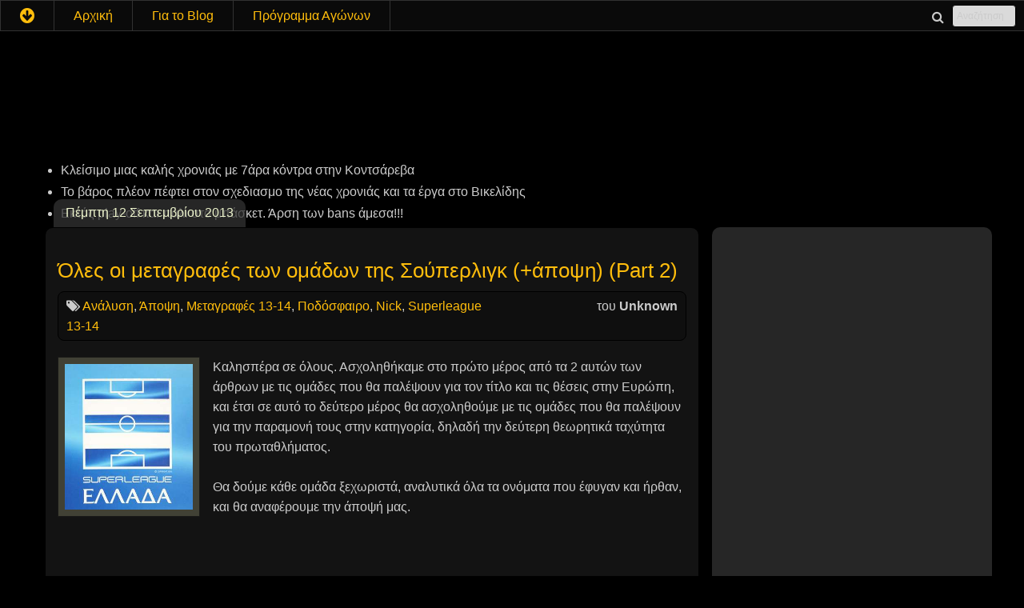

--- FILE ---
content_type: text/html; charset=UTF-8
request_url: http://arisgod.blogspot.com/2013/09/part-2.html
body_size: 35231
content:
<!DOCTYPE html>
<html class='v2' dir='ltr' xmlns='http://www.w3.org/1999/xhtml' xmlns:b='http://www.google.com/2005/gml/b' xmlns:data='http://www.google.com/2005/gml/data' xmlns:expr='http://www.google.com/2005/gml/expr'>
<head>
<link href='https://www.blogger.com/static/v1/widgets/335934321-css_bundle_v2.css' rel='stylesheet' type='text/css'/>
<meta content='zhNWfODK65fepiUPUSnPt6w2jZMW5HdmMG__deizWrE' name='google-site-verification'/>
<meta content='text/html; charset=UTF-8' http-equiv='Content-Type'/>
<meta content='blogger' name='generator'/>
<link href='http://arisgod.blogspot.com/favicon.ico' rel='icon' type='image/x-icon'/>
<link href='http://arisgod.blogspot.com/2013/09/part-2.html' rel='canonical'/>
<link rel="alternate" type="application/atom+xml" title="Άρης, God of War - Atom" href="http://arisgod.blogspot.com/feeds/posts/default" />
<link rel="alternate" type="application/rss+xml" title="Άρης, God of War - RSS" href="http://arisgod.blogspot.com/feeds/posts/default?alt=rss" />
<link rel="service.post" type="application/atom+xml" title="Άρης, God of War - Atom" href="https://www.blogger.com/feeds/1738460239077501198/posts/default" />

<link rel="alternate" type="application/atom+xml" title="Άρης, God of War - Atom" href="http://arisgod.blogspot.com/feeds/5670226984989299131/comments/default" />
<!--Can't find substitution for tag [blog.ieCssRetrofitLinks]-->
<link href='https://blogger.googleusercontent.com/img/b/R29vZ2xl/AVvXsEgcucDNS6PNPubaoeHdmHj80ZmBDOReoBkZ4kS6dUZ53LxXAplLc-2x7Fs7xGDEn3xZ-m4bIAl5_BrrvBcuMid9Kfb-xPTtY4HrApwYqntOFWZZGP9rAJXMEIBhjpZigyXUavkpLem19rmC/s1600/superleague-gr.jpg' rel='image_src'/>
<meta content='http://arisgod.blogspot.com/2013/09/part-2.html' property='og:url'/>
<meta content='Όλες οι μεταγραφές των ομάδων της Σούπερλιγκ (+άποψη) (Part 2)' property='og:title'/>
<meta content='   Καλησπέρα σε όλους. Ασχοληθήκαμε στο πρώτο μέρος από τα 2 αυτών των άρθρων με τις ομάδες που θα παλέψουν για τον τίτλο και τις θέσεις στη...' property='og:description'/>
<meta content='https://blogger.googleusercontent.com/img/b/R29vZ2xl/AVvXsEgcucDNS6PNPubaoeHdmHj80ZmBDOReoBkZ4kS6dUZ53LxXAplLc-2x7Fs7xGDEn3xZ-m4bIAl5_BrrvBcuMid9Kfb-xPTtY4HrApwYqntOFWZZGP9rAJXMEIBhjpZigyXUavkpLem19rmC/w1200-h630-p-k-no-nu/superleague-gr.jpg' property='og:image'/>
<title>Όλες οι μεταγραφές των ομάδων της Σούπερλιγκ (+άποψη) (Part 2) | Aris God Blog για τον ΆΡΗ - Άρης ποδόσφαιρο, μπάσκετ, οπαδοί</title>
<link href='https://maxcdn.bootstrapcdn.com/bootstrap/3.3.2/css/bootstrap.min.css' rel='stylesheet'/>
<script src='https://maxcdn.bootstrapcdn.com/bootstrap/3.3.2/js/bootstrap.min.js'></script>
<script src='http://code.jquery.com/jquery-latest.js'></script>
<script src='http://ajax.googleapis.com/ajax/libs/jquery/1.6.0/jquery.min.js'></script>
<script src='https://sites.google.com/site/arisgodfiles/jsc/jquery.scrollTo-1.4.3.1-min.js' type='text/javascript'></script>
<link href='https://sites.google.com/site/arisgodfiles/css-1/ticker-style.css' rel='stylesheet'/>
<script src='https://sites.google.com/site/arisgodfiles/jsc/jquery.ticker.js' type='text/javascript'></script>
<script src='https://sites.google.com/site/arisgodfiles/jsc/running-scripts.js' type='text/javascript'></script>
<script type='text/javascript'>
var defaultnoimage="https://blogger.googleusercontent.com/img/b/R29vZ2xl/AVvXsEgHDWlwA3JrD5YjIgQNgNDe-A1u8lHqkZiYbAXp9ANLBV3chfW_0h4N5XQixYAE4JW-cEOVgIPMxdSjgrcLp-Sz15t2-inudLkVaaYEAihH-kRybqbsO5c9Wods_gx5-RyQCCUhZNQRMYI/s400/noimage.png";
var maxresults=7;
var splittercolor="#d4eaf2";
var relatedpoststitle="Σχετικά Άρθρα";
</script>
<script src='https://sites.google.com/site/arisgodfiles/jsc/related-posts-with-thumbnails-for-blogger-pro.js' type='text/javascript'></script>
<meta content='IE=EmulateIE7' http-equiv='X-UA-Compatible'/>
<meta content='width=1100' name='viewport'/>
<style id='page-skin-1' type='text/css'><!--
/*
-----------------------------------------------
Blogger Template Style
Name:     Awesome Inc.
Designer: Tina Chen
URL:      tinachen.org
----------------------------------------------- */
/* Variable definitions
====================
<Variable name="keycolor" description="Main Color" type="color" default="#ffffff"/>
<Group description="Page" selector=".body-fauxcolumns-outer">
<Variable name="body.font" description="Font" type="font"
default="normal normal 13px Arial, Tahoma, Helvetica, FreeSans, sans-serif"/>
<Variable name="body.background.color" description="Background Color" type="color" default="#000000"/>
<Variable name="body.text.color" description="Text Color" type="color" default="#ffffff"/>
</Group>
<Group description="Links" selector=".main-inner">
<Variable name="link.color" description="Link Color" type="color" default="#888888"/>
<Variable name="link.visited.color" description="Visited Color" type="color" default="#444444"/>
<Variable name="link.hover.color" description="Hover Color" type="color" default="#cccccc"/>
</Group>
<Group description="Blog Title" selector=".header">
<Variable name="header.font" description="Title Font" type="font"
default="normal bold 40px Arial, Tahoma, Helvetica, FreeSans, sans-serif"/>
<Variable name="header.text.color" description="Title Color" type="color" default="#cbcbcb" />
<Variable name="header.background.color" description="Header Background" type="color" default="transparent" />
</Group>
<Group description="Blog Description" selector=".description">
<Variable name="description.font" description="Font" type="font"
default="normal normal 14px Arial, Tahoma, Helvetica, FreeSans, sans-serif"/>
<Variable name="description.text.color" description="Text Color" type="color"
default="#cbcbcb" />
</Group>
<Group description="Tabs Text" selector=".tabs-outer .PageList">
<Variable name="tabs.font" description="Font" type="font"
default="normal bold 14px Arial, Tahoma, Helvetica, FreeSans, sans-serif"/>
<Variable name="tabs.text.color" description="Text Color" type="color" default="#cbcbcb"/>
<Variable name="tabs.selected.text.color" description="Selected Color" type="color" default="#fafafa"/>
</Group>
<Group description="Tabs Background" selector=".tabs-outer .PageList">
<Variable name="tabs.background.color" description="Background Color" type="color" default="#141414"/>
<Variable name="tabs.selected.background.color" description="Selected Color" type="color" default="#444444"/>
<Variable name="tabs.border.color" description="Border Color" type="color" default="transparent"/>
</Group>
<Group description="Date Header" selector=".date-header">
<Variable name="date.font" description="Font" type="font"
default="normal normal 14px Arial, Tahoma, Helvetica, FreeSans, sans-serif"/>
<Variable name="date.text.color" description="Text Color" type="color" default="#666666"/>
<Variable name="date.border.color" description="Border Color" type="color" default="transparent"/>
</Group>
<Group description="Post Title" selector=".post">
<Variable name="post.title.font" description="Font" type="font"
default="normal bold 22px Arial, Tahoma, Helvetica, FreeSans, sans-serif"/>
<Variable name="post.title.text.color" description="Text Color" type="color" default="#cbcbcb"/>
</Group>
<Group description="Post Background" selector=".post">
<Variable name="post.background.color" description="Background Color" type="color" default="transparent" />
<Variable name="post.border.color" description="Border Color" type="color" default="transparent" />
<Variable name="post.border.bevel.color" description="Bevel Color" type="color" default="transparent"/>
</Group>
<Group description="Gadget Title" selector=".sidebar .widget">
<Variable name="widget.title.font" description="Font" type="font"
default="normal bold 14px Arial, Tahoma, Helvetica, FreeSans, sans-serif"/>
<Variable name="widget.title.text.color" description="Text Color" type="color" default="#cbcbcb"/>
</Group>
<Group description="Gadget Text" selector=".sidebar .widget">
<Variable name="widget.font" description="Font" type="font"
default="normal normal 14px Arial, Tahoma, Helvetica, FreeSans, sans-serif"/>
<Variable name="widget.text.color" description="Text Color" type="color" default="#cbcbcb"/>
<Variable name="widget.alternate.text.color" description="Alternate Color" type="color" default="#666666"/>
</Group>
<Group description="Gadget Links" selector=".sidebar .widget">
<Variable name="widget.link.color" description="Link Color" type="color" default="#ffbd0c"/>
<Variable name="widget.link.visited.color" description="Visited Color" type="color" default="#efdf53"/>
<Variable name="widget.link.hover.color" description="Hover Color" type="color" default="#242424"/>
</Group>
<Group description="Gadget Background" selector=".sidebar .widget">
<Variable name="widget.background.color" description="Background Color" type="color" default="#141414"/>
<Variable name="widget.border.color" description="Border Color" type="color" default="#222222"/>
<Variable name="widget.border.bevel.color" description="Bevel Color" type="color" default="#000000"/>
</Group>
<Group description="Sidebar Background" selector=".column-left-inner .column-right-inner">
<Variable name="widget.outer.background.color" description="Background Color" type="color" default="transparent" />
</Group>
<Group description="Images" selector=".main-inner">
<Variable name="image.background.color" description="Background Color" type="color" default="transparent"/>
<Variable name="image.border.color" description="Border Color" type="color" default="transparent"/>
</Group>
<Group description="Feed" selector=".blog-feeds">
<Variable name="feed.text.color" description="Text Color" type="color" default="#cbcbcb"/>
</Group>
<Group description="Feed Links" selector=".blog-feeds">
<Variable name="feed.link.color" description="Link Color" type="color" default="#ffbd0c"/>
<Variable name="feed.link.visited.color" description="Visited Color" type="color" default="#efdf53"/>
<Variable name="feed.link.hover.color" description="Hover Color" type="color" default="#242424"/>
</Group>
<Group description="Pager" selector=".blog-pager">
<Variable name="pager.background.color" description="Background Color" type="color" default="#131313" />
</Group>
<Group description="Footer" selector=".footer-outer">
<Variable name="footer.background.color" description="Background Color" type="color" default="transparent" />
<Variable name="footer.text.color" description="Text Color" type="color" default="#cbcbcb" />
</Group>
<Variable name="title.shadow.spread" description="Title Shadow" type="length" default="-1px"/>
<Variable name="body.background" description="Body Background" type="background"
color="#000000"
default="$(color) none repeat scroll top left"/>
<Variable name="body.background.gradient.cap" description="Body Gradient Cap" type="url"
default="none"/>
<Variable name="tabs.background.gradient" description="Tabs Background Gradient" type="url"
default="none"/>
<Variable name="header.background.gradient" description="Header Background Gradient" type="url" default="none" />
<Variable name="header.padding.top" description="Header Top Padding" type="length" default="22px" />
<Variable name="header.margin.top" description="Header Top Margin" type="length" default="0" />
<Variable name="header.margin.bottom" description="Header Bottom Margin" type="length" default="0" />
<Variable name="widget.padding.top" description="Widget Padding Top" type="length" default="8px" />
<Variable name="widget.padding.side" description="Widget Padding Side" type="length" default="15px" />
<Variable name="widget.outer.margin.top" description="Widget Top Margin" type="length" default="0" />
<Variable name="widget.outer.background.gradient" description="Gradient" type="url" default="none" />
<Variable name="widget.border.radius" description="Gadget Border Radius" type="length" default="0" />
<Variable name="outer.shadow.spread" description="Outer Shadow Size" type="length" default="0" />
<Variable name="date.header.border.radius.top" description="Date Header Border Radius Top" type="length" default="0" />
<Variable name="date.header.position" description="Date Header Position" type="length" default="15px" />
<Variable name="date.space" description="Date Space" type="length" default="30px" />
<Variable name="date.position" description="Date Float" type="string" default="static" />
<Variable name="date.padding.bottom" description="Date Padding Bottom" type="length" default="0" />
<Variable name="date.border.size" description="Date Border Size" type="length" default="0" />
<Variable name="date.background" description="Date Background" type="background" color="transparent"
default="$(color) none no-repeat scroll top left" />
<Variable name="date.last.space.bottom" description="Date Last Space Bottom" type="length"
default="20px" />
<Variable name="date.last.border.radius.bottom" description="Date Last bottom radius" type="length" default="10px" />
<Variable name="post.first.padding.top" description="First Post Padding Top" type="length" default="0" />
<Variable name="image.shadow.spread" description="Image Shadow Size" type="length" default="0"/>
<Variable name="image.border.radius" description="Image Border Radius" type="length" default="0"/>
<Variable name="separator.outdent" description="Separator Outdent" type="length" default="15px" />
<Variable name="title.separator.border.size" description="Widget Title Border Size" type="length" default="1px" />
<Variable name="list.separator.border.size" description="List Separator Border Size" type="length" default="1px" />
<Variable name="shadow.spread" description="Shadow Size" type="length" default="0"/>
<Variable name="startSide" description="Side where text starts in blog language" type="automatic" default="left"/>
<Variable name="endSide" description="Side where text ends in blog language" type="automatic" default="right"/>
<Variable name="date.side" description="Side where date header is placed" type="string" default="right"/>
<Variable name="pager.border.radius.top" description="Pager Border Top Radius" type="length" default="10px" />
<Variable name="pager.space.top" description="Pager Top Space" type="length" default="1em" />
<Variable name="footer.background.gradient" description="Background Gradient" type="url" default="none" />
*/
/* Content
----------------------------------------------- */
body {
font: normal normal 16px Arial, Tahoma, Helvetica, FreeSans, sans-serif;
color: #cbcbcb;
background: #000000 none no-repeat scroll center center;
}
html body .content-outer {
min-width: 0;
max-width: 100%;
width: 100%;
}
a:link {
text-decoration: none;
color: #ffbd0c;
-webkit-transition: all 0.3s linear;
-moz-transition: all 0.3s linear;
-ms-transition: all 0.3s linear;
-o-transition: all 0.3s linear;
transition: all 0.3s linear;
}
a:visited {
text-decoration: none;
color: #efdf53;
}
a:hover {
/*text-decoration: underline;*/
color: #242424;
}
.body-fauxcolumn-outer .cap-top {
position: absolute;
z-index: 1;
height: 276px;
width: 100%;
background: transparent none repeat-x scroll top left;
_background-image: none;
}
/* Columns
----------------------------------------------- */
.content-inner {
padding: 0;
}
.header-inner .section {
margin: 0 16px;
}
.tabs-inner .section {
margin: 0 16px;
}
.main-inner {
padding-top: 60px;
}
.main-inner .column-center-inner,
.main-inner .column-left-inner,
.main-inner .column-right-inner {
padding: 0 5px;
}
*+html body .main-inner .column-center-inner {
margin-top: -60px;
}
#layout .main-inner .column-center-inner {
margin-top: 0;
}
/* Header
----------------------------------------------- */
.header-outer {
margin: 14px 0 10px 0;
background: transparent url(http://www.blogblog.com/1kt/awesomeinc/header_gradient_artsy.png) repeat scroll 0 0;
}
.Header h1 {
font: normal normal 38px Arial, Tahoma, Helvetica, FreeSans, sans-serif;
color: #323232;
text-shadow: 0 0 -1px #000000;
}
.Header h1 a {
color: #323232;
}
.Header .description {
font: normal normal 16px Arial, Tahoma, Helvetica, FreeSans, sans-serif;
color: #fafafa;
}
.header-inner .Header .titlewrapper,
.header-inner .Header .descriptionwrapper {
padding-left: 0;
padding-right: 0;
margin-bottom: 0;
}
.header-inner .Header .titlewrapper {
padding-top: 9px;
}
/* Tabs
----------------------------------------------- */
.tabs-outer {
overflow: hidden;
position: fixed;
z-index: 10000;
width: 100%;
background: transparent url(http://www.blogblog.com/1kt/awesomeinc/tabs_gradient_artsy.png) repeat scroll 0 0;
background: #0a0a0a;
}
#layout .tabs-outer {
overflow: visible;
}
.tabs-inner {
float: left;
padding: 0!important;
}
.tabs-inner .section {
margin: 0;
}
.tabs-cap-top, .tabs-cap-bottom {
position: absolute;
width: 100%;
border-top: 1px solid #323232;
}
.tabs-cap-bottom {
bottom: 0;
}
.tabs-inner .widget li a {
display: inline-block;
margin: 0;
padding: .6em 1.5em;
font: normal normal 16px Arial, Tahoma, Helvetica, FreeSans, sans-serif;
color: #fafafa;
color: #ffbd0c;
border-top: 1px solid #323232;
border-bottom: 1px solid #323232;
border-left: 1px solid #323232;
}
.tabs-inner .widget li:last-child a {
border-right: 1px solid #323232;
}
.tabs-inner .widget li.selected a, .tabs-inner .widget li a:hover {
/*background: #242424 url(http://www.blogblog.com/1kt/awesomeinc/tabs_gradient_artsy.png) repeat-x scroll 0 -100px;
color: #ffbd0c;*/
background: #ffbd0c;
color: #000!important;
}
.tabs-inner .widget li a:hover {
background: #332900;
color: #ffbd0c!important;
}
/* Headings
----------------------------------------------- */
h2 {
font: normal normal 20px Arial, Tahoma, Helvetica, FreeSans, sans-serif;
color: #ffbd0c;
}
/* Widgets
----------------------------------------------- */
.main-inner .section {
margin: 0 27px;
padding: 0;
}
.main-inner .column-left-outer,
.main-inner .column-right-outer {
margin-top: 0;
}
#layout .main-inner .column-left-outer,
#layout .main-inner .column-right-outer {
margin-top: 0;
}
.main-inner .column-left-inner,
.main-inner .column-right-inner {
background: transparent url(http://www.blogblog.com/1kt/awesomeinc/tabs_gradient_artsy.png) repeat 0 0;
-moz-box-shadow: 0 0 0 rgba(0, 0, 0, .2);
-webkit-box-shadow: 0 0 0 rgba(0, 0, 0, .2);
-goog-ms-box-shadow: 0 0 0 rgba(0, 0, 0, .2);
box-shadow: 0 0 0 rgba(0, 0, 0, .2);
-moz-border-radius: 10px;
-webkit-border-radius: 10px;
-goog-ms-border-radius: 10px;
border-radius: 10px;
}
#layout .main-inner .column-left-inner,
#layout .main-inner .column-right-inner {
margin-top: 0;
}
.sidebar .widget {
font: normal normal 14px Arial, Tahoma, Helvetica, FreeSans, sans-serif;
color: #cbcbcb;
}
.sidebar .widget a:link {
color: #ffbd0c;
}
.sidebar .widget a:visited {
color: #efdf53;
}
.sidebar .widget a:hover {
color: #131313;
background-color: #f1c232;
}
.sidebar .widget h2 {
text-shadow: 0 0 -1px #000000;
}
.main-inner .widget {
background-color: transparent;
border: 1px solid transparent;
padding: 0 0 15px;
margin: 20px -16px;
-moz-box-shadow: 0 0 0 rgba(0, 0, 0, .2);
-webkit-box-shadow: 0 0 0 rgba(0, 0, 0, .2);
-goog-ms-box-shadow: 0 0 0 rgba(0, 0, 0, .2);
box-shadow: 0 0 0 rgba(0, 0, 0, .2);
-moz-border-radius: 10px;
-webkit-border-radius: 10px;
-goog-ms-border-radius: 10px;
border-radius: 10px;
}
.main-inner .widget h2 {
margin: 0 -0;
padding: .6em 0 .5em;
border-bottom: 1px solid transparent;
}
.footer-inner .widget h2 {
padding: 0 0 .4em;
border-bottom: 1px solid transparent;
}
.main-inner .widget h2 + div, .footer-inner .widget h2 + div {
border-top: 0 solid transparent;
padding-top: 8px;
}
.main-inner .widget .widget-content {
margin: 0 -0;
padding: 7px 0 0;
}
.main-inner .widget ul, .main-inner .widget #ArchiveList ul.flat {
margin: -8px -15px 0;
padding: 0;
list-style: none;
}
.main-inner .widget #ArchiveList {
margin: -8px 0 0;
}
.main-inner .widget ul li, .main-inner .widget #ArchiveList ul.flat li {
padding: .5em 15px;
text-indent: 0;
color: #cbcbcb;
border-top: 0 solid transparent;
border-bottom: 1px solid transparent;
}
.main-inner .widget #ArchiveList ul li {
padding-top: .25em;
padding-bottom: .25em;
}
.main-inner .widget ul li:first-child, .main-inner .widget #ArchiveList ul.flat li:first-child {
border-top: none;
}
.main-inner .widget ul li:last-child, .main-inner .widget #ArchiveList ul.flat li:last-child {
border-bottom: none;
}
.post-body {
position: relative;
}
.main-inner .widget .post-body ul {
padding: 0 2.5em;
margin: .5em 0;
list-style: disc;
}
.main-inner .widget .post-body ul li {
padding: 0.25em 0;
margin-bottom: .25em;
color: #cbcbcb;
border: none;
}
.footer-inner .widget ul {
padding: 0;
list-style: none;
}
.widget .zippy {
color: #cbcbcb;
}
/* Posts
----------------------------------------------- */
body .main-inner .Blog {
padding: 0;
margin-bottom: 1em;
background-color: transparent;
border: none;
-moz-box-shadow: 0 0 0 rgba(0, 0, 0, 0);
-webkit-box-shadow: 0 0 0 rgba(0, 0, 0, 0);
-goog-ms-box-shadow: 0 0 0 rgba(0, 0, 0, 0);
box-shadow: 0 0 0 rgba(0, 0, 0, 0);
}
.main-inner .section:last-child .Blog:last-child {
padding: 0;
margin-bottom: 1em;
}
.main-inner .widget h2.date-header {
margin: 0 -15px 1px;
padding: 0 0 0 0;
font: normal normal 16px Arial, Tahoma, Helvetica, FreeSans, sans-serif;
color: #ecf3cb;
background: transparent url(http://www.blogblog.com/1kt/awesomeinc/tabs_gradient_artsy.png) repeat fixed center center;
border-top: 0 solid #323232;
border-bottom: 1px solid transparent;
-moz-border-radius-topleft: 10px;
-moz-border-radius-topright: 10px;
-webkit-border-top-left-radius: 10px;
-webkit-border-top-right-radius: 10px;
border-top-left-radius: 10px;
border-top-right-radius: 10px;
position: absolute;
bottom: 100%;
left: 25px;
text-shadow: 0 0 -1px #000000;
}
.main-inner .widget h2.date-header span {
font: normal normal 16px Arial, Tahoma, Helvetica, FreeSans, sans-serif;
display: block;
padding: .5em 15px;
border-left: 0 solid #323232;
border-right: 0 solid #323232;
}
.date-outer {
position: relative;
margin: 60px 0 20px;
padding: 0 15px;
background-color: #131313;
border: 1px solid #000000;
-moz-box-shadow: 0 0 0 rgba(0, 0, 0, .2);
-webkit-box-shadow: 0 0 0 rgba(0, 0, 0, .2);
-goog-ms-box-shadow: 0 0 0 rgba(0, 0, 0, .2);
box-shadow: 0 0 0 rgba(0, 0, 0, .2);
-moz-border-radius: 10px;
-webkit-border-radius: 10px;
-goog-ms-border-radius: 10px;
border-radius: 10px;
}
.date-outer:first-child {
margin-top: 0;
}
.date-outer:last-child {
margin-bottom: 0;
-moz-border-radius-bottomleft: 0;
-moz-border-radius-bottomright: 0;
-webkit-border-bottom-left-radius: 0;
-webkit-border-bottom-right-radius: 0;
-goog-ms-border-bottom-left-radius: 0;
-goog-ms-border-bottom-right-radius: 0;
border-bottom-left-radius: 0;
border-bottom-right-radius: 0;
}
.date-posts {
margin: 0 -0;
padding: 0 0;
clear: both;
}
.post-outer, .inline-ad {
border-top: 1px solid #000000;
margin: 0 -0;
padding: 15px 0;
}
.post-outer {
padding-bottom: 10px;
}
.post-outer:first-child {
padding-top: 10px;
border-top: none;
}
.post-outer:last-child, .inline-ad:last-child {
border-bottom: none;
}
.post-body {
position: relative;
}
.post-body img {
padding: 8px;
background: #414135;
border: 1px solid #191918;
-moz-box-shadow: 0 0 0 rgba(0, 0, 0, .2);
-webkit-box-shadow: 0 0 0 rgba(0, 0, 0, .2);
box-shadow: 0 0 0 rgba(0, 0, 0, .2);
-moz-border-radius: 0;
-webkit-border-radius: 0;
border-radius: 0;
}
div.separator a:hover {
background: none;
}
div.separator a:hover img {
background: #f1c232;
}
h1.post-title {
font: normal normal 26px Arial, Tahoma, Helvetica, FreeSans, sans-serif;
color: #ffbd0c;
}
h1.post-title a {
font: normal normal 26px Arial, Tahoma, Helvetica, FreeSans, sans-serif;
color: #ffbd0c;
}
h1.post-title a:hover {
color: #242424;
text-decoration: underline;
}
.post-body  h2,
.post-body  h3,
.post-body  h4 {
color: #ffbd0c!important;
margin: 1.6em 0 0.8em 0!important;
padding: 0!important;
}
.post-body  div,
.post-body  ul,
.post-body  ol {
margin: 0.8em 0!important;
padding-top: 0!important;
padding-bottom: 0!important;
color: #cbcbcb!important;
}
.post-body br {
line-height: 0.8em
}
.post-header {
margin: 0 0 1em;
}
.post-body {
line-height: 1.6em;
}
.post-outer h2 {
color: #cbcbcb;
}
.post-footer {
margin: 1.5em 0 0;
}
#blog-pager {
padding: 15px;
font-size: 120%;
background-color: #191919;
border: 1px solid transparent;
-moz-box-shadow: 0 0 0 rgba(0, 0, 0, .2);
-webkit-box-shadow: 0 0 0 rgba(0, 0, 0, .2);
-goog-ms-box-shadow: 0 0 0 rgba(0, 0, 0, .2);
box-shadow: 0 0 0 rgba(0, 0, 0, .2);
-moz-border-radius: 10px;
-webkit-border-radius: 10px;
-goog-ms-border-radius: 10px;
border-radius: 10px;
-moz-border-radius-topleft: 0;
-moz-border-radius-topright: 0;
-webkit-border-top-left-radius: 0;
-webkit-border-top-right-radius: 0;
-goog-ms-border-top-left-radius: 0;
-goog-ms-border-top-right-radius: 0;
border-top-left-radius: 0;
border-top-right-radius-topright: 0;
margin-top: 0;
}
.blog-feeds, .post-feeds {
margin: 1em 0;
text-align: center;
color: #cbcbcb;
}
.blog-feeds a, .post-feeds a {
color: #ffbd0c;
}
.blog-feeds a:visited, .post-feeds a:visited {
color: #efdf53;
}
.blog-feeds a:hover, .post-feeds a:hover {
color: #131313;
}
.post-outer .comments {
margin-top: 2em;
}
/* Footer
----------------------------------------------- */
.footer-outer {
margin: -0 0 -1px;
padding: 0 0 0;
color: #cbcbcb;
overflow: hidden;
}
.footer-fauxborder-left {
border-top: 1px solid transparent;
background: transparent url(http://www.blogblog.com/1kt/awesomeinc/header_gradient_artsy.png) repeat scroll 0 0;
-moz-box-shadow: 0 0 0 rgba(0, 0, 0, .2);
-webkit-box-shadow: 0 0 0 rgba(0, 0, 0, .2);
-goog-ms-box-shadow: 0 0 0 rgba(0, 0, 0, .2);
box-shadow: 0 0 0 rgba(0, 0, 0, .2);
margin: 0 -0;
}
.navbar { visibillity: hidden; }
body { padding-top: 0px;}
#header { height: 150px; background: none!important;}
.header-outer { background: none!important;}
#Header1 { display: none; }
.date-posts a:hover, h1.post-title a:hover { background: #f1c232; color:#000; text-decoration: none;}
.post-author { float: right; }
.fn { font-weight: bold; }
.post-labels { float: left; width: 70%; }
.item-control { float: right; }
.post-header {
margin: 10px 0 20px 0;
clear: both;
padding: 5px 10px;
border: 1px solid #000;
background: #0f0f0f;
overflow: hidden;
/*CSS3 magic */
border-radius: 8px; /* CSS 3 */
-moz-border-radius: 8px; /* Gecko */
-webkit-border-radius: 8px; /* Webkit */}
.post-share-buttons {float: right; width: 30%; }
.post-share-buttons a {float: right; }
.goog-inline-block.dummy-container { display: none;}
/*------ BlockQuotes ---------*/
blockquote {
position: relative;
margin: 20px 0;
padding: 10px 20px;
font-size: 1.2em;
text-indent: 40px;
border-left: 10px solid #f1c232;
background: #0f0f0f;
quotes: "\201D""\2018""\2019";
}
blockquote:before {
color: #f1c232;
content: open-quote;
font-size: 5em;
line-height: 0.1em;
position: absolute;
top: 45px;
left: -20px;
}
/*--------  Begin page content CSS -------------*/
/*------ Jump Link ---------*/
.post-footer-line-2 {
margin: 0 0 20px 0;
/*padding: 1.5%;*/
width: 100%;
background: #0f0f0f;
border: 1px solid #000;
/*CSS3 magic */
border-radius: 10px; /* CSS 3 */
-moz-border-radius: 10px; /* Gecko */
-webkit-border-radius: 10px; /* Webkit */
overflow: hidden;
}
.post-footer a {
}
.post-footer .post-comment-link a { float: left; display: block; width: 48%; padding: 1%;}
.post-footer .post-comment-link a:hover { width: 46%; padding-left: 3%;}
.post-footer .jump-link { float: right; width: 47%; }
.post-footer .jump-link a { text-align:right; display:block; width: 95%; padding: 2%; float: right;}
.post-footer .jump-link a:hover { width:90%; padding-right: 7%;}
/*-------- Comment Settings -------------*/
#comments h4 { margin-bottom: 20px; }
#comments-block.avatar-comment-indent { margin:0; position:relative; }
#comments-block dl dd {
height: auto;
overflow: auto;
padding-bottom: 1px;
width: auto;
}
.comment-simple, .comment-special {
padding: 10px;
background: #0f0f0f;
border: 1px solid #000;
margin: 0 0 20px 0;
/*CSS3 magic */
border-radius: 10px; /* CSS 3 */
-moz-border-radius: 10px; /* Gecko */
-webkit-border-radius: 10px; /* Webkit */
overflow: hidden;
}
.comment-special { background: #131313; color: #f7f7f7; border: 1px solid #f1c232;}
.comment-special a { color: #f1c232; }
#comments-block .avatar-image-container { left: 10px; }
#comments-block .avatar-image-container img {
background: #000 url('https://sites.google.com/site/arisgodfiles/img/default-user.jpg') no-repeat 50% 50%;
}
.numberingcomments { font-size: 24px; color: #fff; float: right;}
.comment-timestamp { display: block; font-size: 10px; }
#comments .comment-author {padding-left: 45px}
#comments .avatar-comment-indent .comment-author{margin-left:0; padding-left:45px; padding-bottom: 15px; border-bottom: 1px solid #131313;}
#comments dd.comment-body { margin: 0; padding: 10px 0 0 0;}
#comments .comment-simple .comment-author { border-bottom: 1px solid #131313; }
div.comment-form, div.comment-form iframe {
width: 100%;
max-width: 100%;
}
/*-- Popular Posts --*/
.popular-posts .item-thumbnail { float: left; margin: 0; width: 20%;}
.popular-posts .item-thumbnail img { padding: 2px; background: #fff; width: 50px; height: 50px; margin: 0;}
.popular-posts .item-title { font-weight: bold;}
.popular-posts .item-snippet { font-size: 12px; float: left; width: 80%; }
/*---- Styling for Tabs -----*/
.sidebar ul.tabs {
margin: 0 0 20px 0;
padding: 0;
float: left;
list-style: none;
height: 26px; /*--Set height of tabs--*/
width: 100%;
}
.sidebar ul.tabs li {
float: left;
margin: 0;
padding: 0;
overflow: hidden;
position: relative;
width: 50%;
}
.sidebar ul.tabs li a {
text-decoration: none;
color: #d3d3d3;
display: block;
padding: 0 10px 1px 10px;
margin: 0 10px 0 0;
outline: none;
background: #393838;
height: 25px;
line-height: 27px;
border: 1px solid #7d7d7d;
/*CSS3 magic */
border-radius: 8px; /* CSS 3 */
-moz-border-radius: 8px; /* Gecko */
-webkit-border-radius: 8px; /* Webkit */
}
.sidebar ul.tabs li a:hover {
background: #555555;
text-decoration: none;
color: #d3d3d3;
}
.sidebar ul.tabs li.active a:hover,
.sidebar ul.tabs li.active a  {
background: #f3cb0f;
color: #242424;
border: 1px solid #be8e00;
}
.sidebar ul.tabs li a img {
vertical-align: middle;
margin: 3px 8px 0 0;
float: left;
}
.tab_container {
overflow: hidden;
clear: both;
float: left;
width: 100%;
background: none;
}
/* ------ TABLES ------ */
.sidebar table { width: 100%;}
.sidebar tr.aris, .sidebar table strong, .sidebar table b {color: #f3cb0b;}
.sidebar table.rank {margin-bottom: 10px;}
.sidebar .rank tr:nth-child(odd) {background: #212121;}
.sidebar .soccer tr:nth-child(1) {background: #212141; }
.sidebar .soccer tr:nth-child(2) {background: #213121; }
.sidebar .soccer tr:nth-child(3),
.sidebar .soccer tr:nth-child(4),
.sidebar .soccer tr:nth-child(5) {background: #213121; }
.sidebar .soccer tr:nth-child(16),
.sidebar .soccer tr:nth-child(17),
.sidebar .soccer tr:nth-child(18) {background: #312121; }
.sidebar .basket tr:nth-child(1) {background: #212141; }
.sidebar .basket tr:nth-child(2),
.sidebar .basket tr:nth-child(3),
.sidebar .basket tr:nth-child(4),
.sidebar .basket tr:nth-child(5),
.sidebar .basket tr:nth-child(6),
.sidebar .basket tr:nth-child(7),
.sidebar .basket tr:nth-child(8) {background: #213121; }
.sidebar .basket tr:nth-child(13),
.sidebar .basket tr:nth-child(14) {background: #312121; }
.sidebar td, .sidebar th { border-bottom: 1px solid #3b3b3b;
padding: 4px 5px; text-align: left; }
.sidebar tr:hover { background: #444444;}
.sidebar tr.head th { border-bottom: 2px solid #7d7d7d; background: #191919; }
.sidebar thead th:first-child { border-radius: 8px 0 0 0; }
.sidebar thead th:last-child { border-radius: 0 8px 0 0; }
.sidebar tbody tr:last-child th:first-child { border-radius: 0 0 0 8px; }
.sidebar tbody tr:last-child td:first-child { border-radius: 0 0 0 8px; }
.sidebar tbody tr:last-child td:last-child { border-radius: 0 0 8px 0; }
table.all-matches {
margin-bottom: 10px;
width: 100%;
}
table.all-matches thead tr { background: #0f0f0f; }
table.all-matches tr:nth-child(odd) {background: #212121;}
table.all-matches tr.win { background: #213121; }
table.all-matches tr.tie { background: #212141; }
table.all-matches tr.defeat{ background: #312121; }
table.all-matches tr td,
table.all-matches tr th {
border-bottom: 1px solid #3b3b3b;
text-align: center;
}
table.all-matches td,
table.all-matches th {
padding: 5px 0px;
text-align: center;
}
table.all-matches tr.head th {
padding: 5px 0px;
border-bottom: 2px solid #3b3b3b;
text-align: center;
background: #0f0f0f;
}
table.all-matches tr:hover { background: #000; }
table.all-matches img { border: none; padding: 2px; margin: 0; vertical-align: middle;}
table.all-matches strong, table.all-matches b { color: #f1c232;}
/* ------ AVATARS ------ */
.avatar {
float: left;
border: 1px solid #c6c6c6;
display: block;
margin-right: 10px;
margin-bottom: 5px;
}
.avatar-image-container img {
background:url(http://img85.imageshack.us/img85/8900/anonymoususer.jpg) no-repeat;
width:35px;
height:35px;
}
/* ------ RELATED POSTS ------ */
#related-posts {
float: center;
text-transform: none;
height: 100%;
min-height: 100%;
margin-right: 0!important;
margin-top: -20px;
overflow: hidden;
}
#related-posts h2{ color: #f1c232; padding: 10px 20px;}
#related-posts a{ color: #f1c232; width: 13%; }
#related-posts  a:hover { background-color: #f1c232; color: #000; }
#related-posts a img {
width: 100%!important;
height: auto!important;
}
#related-posts a div {
width: auto!important;
padding: 0!important;
height: auto!important;
font-size: 1em!important;
}
.main-outer {  }
.footer-outer { background: url(https://sites.google.com/site/arisgodfiles/img/footer_background.jpg) no-repeat 50% 100%; }
.footer-inner { background: none;}
.footer-fauxborder-left { background: none; }
.footer-outer h2 { color: #f6f6eb; }
.footer-inner .links {	height: 110px; }
.footer-inner .links ul {
margin: 0;
padding: 0;
}
.footer-inner .links li {
width: 33%;
float: left;
list-style: none;
}
.footer-inner .links li a {
display:block;
text-decoration: none;
height: 70px;
padding: 40px 0 0 90px;
color: #fff;
}
.footer-inner .links li a:hover {
color: #cc9800;
}
.footer-inner .links li a.arisFC { background: url(http://sites.google.com/site/arisgodfiles/img/footer_fc.png) no-repeat 10px 50%; }
.footer-inner .links li a.arisBC { background: url(http://sites.google.com/site/arisgodfiles/img/footer_bc.png) no-repeat 10px 50%; }
.footer-inner .links li a.arisMEMBERS { background: url(http://sites.google.com/site/arisgodfiles/img/footer_members.png) no-repeat 10px 50%; }
.footer-inner .links li a.arisFM { background: url(http://sites.google.com/site/arisgodfiles/img/footer_fm.jpg) no-repeat 10px 50%; }
.footer-inner a { color: #cdbc5e; }
.footer-inner a:visited { color: #99994c; }
.footer-inner a:hover { background: #99994c; color: #fff; text-decoration: none;}
#Attribution1 { display: none; }
/*--- Blog List 1-----*/
#BlogList1 {background: #0a0a0a; border-radius: 10px;
-webkit-border-radius: 10px;
-moz-border-radius: 10px; padding: 10px; }
#BlogList1_blogs { overflow: hidden; }
#BlogList1_blogs li { float: left; width: 20%; clear: none;}
#BlogList1_blogs li div[style] { display: none !important;}
#BlogList1_blogs .blog-title {margin-bottom: 5px; border-bottom: 1px solid #262626; height: 20px; overflow: hidden;}
#BlogList1_blogs .item-title {font-weight: bold; font-size: 12px;}
#BlogList1_blogs .item-content { position:relative; height: 117px; padding-bottom: 20px; overflow:hidden;}
#BlogList1_blogs .item-thumbnail { margin: 0; width: 60px; float: left;}
#BlogList1_blogs .item-thumbnail img { width: 50px; height: 50px; margin: 0; padding: 2px; background: #868686;}
#BlogList1_blogs .item-snippet { font-size: 12px; }
#BlogList1_blogs .item-time { position: absolute; top: 120px; color: #868686; font-size: 11px; text-align: right; background: #0a0a0a; width: 100%; }
#BlogList1_blogs .blog-icon {display: none; }
/*-- To text sto footer */
#Text1 { text-align: center; }
/* ------ SEARCH ------ */
#HTML11 h2 {display: none; }
#HTML11 {	position: fixed;
top: -50px;
right: 10px;
z-index: 20000;
top: 3px;
}
#HTML11 form {
padding: 0;
margin: 0;
}
#HTML11 i { float: right; margin-right: 10px; margin-top: 10px; }
input#search-box {
background: #dadada;
border: 1px solid #000;
padding: 5px;
width: 80px;
border-radius: 4px;
-webkit-border-radius: 4px;
margin-top: 3px;
-moz-border-radius: 4px;
box-shadow: -1px -1px 2px rgba(0,0,0,.3), 0 0 1px rgba(0,0,0,.2);
-webkit-box-shadow: -1px -1px 2px rgba(0,0,0,.3), 0 0 1px rgba(0,0,0,.2);
-moz-box-shadow: -1px -1px 2px rgba(0,0,0,.3), 0 0 1px rgba(0,0,0,.2);
font-size: 12px;
-webkit-transition: all 0.2s ease-in;
-moz-transition: all 0.2s ease-in;
-ms-transition: all 0.2s ease-in;
-o-transition: all 0.2s ease-in;
transition: all 0.2s ease-in;
float: right;
}
input#search-box:hover {
border: 1px solid #eeb100;
}
input#search-box:focus {
width: 200px;
background: #fff;
border: 1px solid #eeb100;
}
/*---- to html pou periexei LOGO */
#HTML9 h2 {display: none; }
#HTML9 a.logo { display: block; width: 550px; height: 100px; text-indent: -5000em;}
#HTML9 { position: absolute; top: -260px; left: -630px; }
/*---- to html pou periexei link to-footer */
#HTML10 h2 {display: none; }
#HTML10 a.to-footer { color: #ffbd0c; font-weight: bold; }
#HTML10 { position: absolute; top: -100px; right: 20px; }
/*---- to html pou periexei link to-top */
#HTML7 h2 {display: none; }
#HTML7 { margin: 0; text-align: right; }
#HTML7 a.to-top {
padding: 10px 20px;
background: #332900;
border-radius: 8px;
-webkit-border-radius: 8px;
-moz-border-radius: 8px;
color: #ffbd0c;
display: block;
width: 160px;
float: right;
}
#HTML7 a.to-top:hover {
background-color: #423602;}
#HTML8, #HTML17 h2 {display: none; }
#HTML3 h2 {display: none; }
#HTML3 { margin-top: -30px; }
#HTML5 { margin-top: 0px; }
/* ------ POLLS ------
.pds-box, .pds-box-outer, .pds-box-inner, .pds-box-top {
background: none !important;
}
.pds-box { width: 100% !important; }
.pds-box-top { padding: 0 !important; }
#Gadget1 .gadgets-gadget-container {
background: #797979;
border-radius: 8px;
-webkit-border-radius: 8px;
-moz-border-radius: 8px;
padding: 5px 10px;
-moz-box-sizing:border-box;
-webkit-box-sizing:border-box;
box-sizing:border-box;
}
div#Poll1 #widget-content {
color: #fff;
font: 12px Arial;
border-radius: 5px;
background: #fff;
height: 200px;
}
*/
/* ------ BUTTONS ------ */
ul.btn-menu { width: 100%; clear: both; margin:0; padding:0; padding-top: 100px; overflow: hidden; }
ul.btn-menu li { float: left; list-style: none; margin:0; padding: 0;}
a.btn {
-moz-border-radius: 4px;
-webkit-border-radius: 4px;
border-radius: 4px;
-moz-box-shadow: 0 5px 0 #957921;
-webkit-box-shadow: 0 5px 0 #957921;
box-shadow: 0 5px 0 #957921;
background: #ffbd0c;
color: #131313;
padding: 5px 20px 3px;
font-size: 1.2em;
position: relative;
font-family: "Open Sans", "Arial", san serif;
text-decoration: none;
margin-right: 10px;
}
a.btn:hover {
background: #ffdd73;
-moz-box-shadow: 0 5px 0 #b79732;
-webkit-box-shadow: 0 5px 0 #b79732;
box-shadow: 0 5px 0 #b79732;
text-decoration: none;
}
a.btn:active, a.active, a.active:hover {
top: 5px;
-moz-box-shadow: none;
-webkit-box-shadow: none;
box-shadow: none;
background: #957921;
}
/* ------ BACK TO TOP ------ */
#BackToTop{
display: none;
position: fixed;
width: 50px;
height: 50px;
bottom: 180px;
right: 4%;
cursor: pointer;
z-index: 10000;
}
#BackToTop span{
position: absolute;
width: 50px;
height: 50px;
top: 0;
left: 0;
background: rgba(255,255,255,.2);
text-align: center;
line-height: 50px;
color: #ffbd0c;
font-weight: 700;
font-size: 30px;
-webkit-border-radius: 25px;
-moz-border-radius: 25px;
-ms-border-radius: 25px;
-o-border-radius: 25px;
border-radius: 25px;
}
#BackToTop:hover span{
background: rgba(255,189,12,1);
color: #000;
}
#HTML18 { top: 135px; }
#HTML18 h2 { display:none; }
.header-inner .widget { margin: 0!important; }
.marquee {
width: 100%;
height: 40px;
margin: 0 auto;
overflow: hidden;
position: relative;
border: 1px solid #000;
background-color: rgba(0,0,0,0.7);
-webkit-border-radius: 10px;
border-radius: 10px;
-webkit-transition: background-color 350ms;
-moz-transition: background-color 350ms;
transition: background-color 350ms;
}
.marquee p {
position: absolute;
width: 100%;
height: 100%;
margin: 0;
line-height: 40px;
text-align: center;
transform:translateX(100%);
-moz-transform:translateX(100%);
-webkit-transform:translateX(100%);
}
.marquee p:nth-child(1) {
animation: left-one 15s ease infinite;
-moz-animation: left-one 15s ease infinite;
-webkit-animation: left-one 15s ease infinite;
}
.marquee p:nth-child(2) {
animation: left-two 15s ease infinite;
-moz-animation: left-two 15s ease infinite;
-webkit-animation: left-two 15s ease infinite;
}
/*================================
Move the Marquee to the Left
==================================*/
/** Mozilla Firefox Keyframes **/
@-moz-keyframes left-one {
0%	{
-moz-transform:translateX(100%);
}
10% {
-moz-transform:translateX(0);
}
40% {
-moz-transform:translateX(0);
}
50% {
-moz-transform:translateX(-100%);
}
100%{
-moz-transform:translateX(-100%);
}
}
@-moz-keyframes left-two {
0% {
-moz-transform:translateX(100%);
}
50% {
-moz-transform:translateX(100%);
}
60% {
-moz-transform:translateX(0);
}
90% {
-moz-transform:translateX(0);
}
100%{
-moz-transform:translateX(-100%);
}
}
/** Webkit Keyframes **/
@-webkit-keyframes left-one {
0% {
-webkit-transform:translateX(100%);
}
10% {
-webkit-transform:translateX(0);
}
40% {
-webkit-transform:translateX(0);
}
50% {
-webkit-transform:translateX(-100%);
}
100%{
-webkit-transform:translateX(-100%);
}
}
@-webkit-keyframes left-two {
0% {
-webkit-transform:translateX(100%);
}
50% {
-webkit-transform:translateX(100%);
}
60% {
-webkit-transform:translateX(0);
}
90% {
-webkit-transform:translateX(0);
}
100%{
-webkit-transform:translateX(-100%);
}
}
a.trigger, a.trigger:visited {
float: right;
position: relative;
z-index:1000;
margin: 5px;
color: #eeb100!important;
-webkit-transition: all 0.3s linear;
-moz-transition: all 0.3s linear;
-ms-transition: all 0.3s linear;
-o-transition: all 0.3s linear;
transition: all 0.3s linear;
}
a.trigger:hover {
background: none!important;
}
.next-matches tbody tr th:nth-child(2) { display: none; }
.next-matches tbody tr td:nth-child(4) { display: none; }
--></style>
<style id='template-skin-1' type='text/css'><!--
body {
min-width: 1200px;
}
.content-outer, .content-fauxcolumn-outer, .region-inner {
min-width: 1200px;
max-width: 1200px;
_width: 1200px;
}
.main-inner .columns {
padding-left: 0px;
padding-right: 350px;
}
.main-inner .fauxcolumn-center-outer {
left: 0px;
right: 350px;
/* IE6 does not respect left and right together */
_width: expression(this.parentNode.offsetWidth -
parseInt("0px") -
parseInt("350px") + 'px');
}
.main-inner .fauxcolumn-left-outer {
width: 0px;
}
.main-inner .fauxcolumn-right-outer {
width: 350px;
}
.main-inner .column-left-outer {
width: 0px;
right: 100%;
margin-left: -0px;
}
.main-inner .column-right-outer {
width: 350px;
margin-right: -350px;
}
#layout {
min-width: 0;
}
#layout .content-outer {
min-width: 0;
width: 800px;
}
#layout .region-inner {
min-width: 0;
width: auto;
}
--></style>
<script type='text/javascript'>

  var _gaq = _gaq || [];
  _gaq.push(['_setAccount', 'UA-8361592-2']);
  _gaq.push(['_trackPageview']);

  (function() {
    var ga = document.createElement('script'); ga.type = 'text/javascript'; ga.async = true;
    ga.src = ('https:' == document.location.protocol ? 'https://ssl' : 'http://www') + '.google-analytics.com/ga.js';
    var s = document.getElementsByTagName('script')[0]; s.parentNode.insertBefore(ga, s);
  })();

</script>
<link href='https://sites.google.com/site/arisgodfiles/img/favicon.gif?attredirects=0' rel='shortcut icon'/>
<link href='https://sites.google.com/site/arisgodfiles/img/favicon.gif?attredirects=0' rel='shortcut icon' type='image/vnd.microsoft.icon'/>
<link href='https://sites.google.com/site/arisgodfiles/img/favicon.gif?attredirects=0' rel='icon'/>
<link href='https://sites.google.com/site/arisgodfiles/img/favicon.gif?attredirects=0' rel='icon' type='image/vnd.microsoft.icon'/>
<link href='https://sites.google.com/site/arisgodfiles/css-1/animate-custom.css' rel='stylesheet'/>
<link href='//netdna.bootstrapcdn.com/font-awesome/3.2.1/css/font-awesome.css' rel='stylesheet'/>
<link href='//netdna.bootstrapcdn.com/font-awesome/4.3.0/css/font-awesome.css' rel='stylesheet'/>
<link href='https://www.blogger.com/dyn-css/authorization.css?targetBlogID=1738460239077501198&amp;zx=fc522e77-3cd4-4fcb-bfd3-9375ed3b19ee' media='none' onload='if(media!=&#39;all&#39;)media=&#39;all&#39;' rel='stylesheet'/><noscript><link href='https://www.blogger.com/dyn-css/authorization.css?targetBlogID=1738460239077501198&amp;zx=fc522e77-3cd4-4fcb-bfd3-9375ed3b19ee' rel='stylesheet'/></noscript>
<meta name='google-adsense-platform-account' content='ca-host-pub-1556223355139109'/>
<meta name='google-adsense-platform-domain' content='blogspot.com'/>

</head>
<body class='loading'>
<div class='tabs-outer'>
<div class='tabs-cap-top cap-top'>
<div class='cap-left'></div>
<div class='cap-right'></div>
</div>
<div class='fauxborder-left tabs-fauxborder-left'>
<div class='fauxborder-right tabs-fauxborder-right'></div>
<div class='region-inner tabs-inner'>
<div class='tabs section' id='crosscol'><div class='widget PageList' data-version='1' id='PageList1'>
<h2>Σελίδες</h2>
<div class='widget-content'>
<ul>
<li><a class='to-footer' href='javascript:' title='Πήγαινε στο κάτω μέρος του blog'><i class='fa fa-arrow-circle-down fa-lg'></i></a></li>
<li><a href='http://arisgod.blogspot.com/'>Αρχική</a></li>
<li><a href='http://arisgod.blogspot.com/p/blog.html'>Για το Blog</a></li>
<li><a href='http://arisgod.blogspot.com/p/blog-page.html'>Πρόγραμμα Αγώνων</a></li>
</ul>
<div class='clear'></div>
</div>
</div></div>
<div class='tabs no-items section' id='crosscol-overflow'></div>
</div>
</div>
<div class='tabs-cap-bottom cap-bottom'>
<div class='cap-left'></div>
<div class='cap-right'></div>
</div>
</div>
<div class='navbar no-items section' id='navbar'>
</div>
<div class='body-fauxcolumns'>
<div class='fauxcolumn-outer body-fauxcolumn-outer'>
<div class='cap-top'>
<div class='cap-left'></div>
<div class='cap-right'></div>
</div>
<div class='fauxborder-left'>
<div class='fauxborder-right'></div>
<div class='fauxcolumn-inner'>
</div>
</div>
<div class='cap-bottom'>
<div class='cap-left'></div>
<div class='cap-right'></div>
</div>
</div>
</div>
<div class='content'>
<div class='content-fauxcolumns'>
<div class='fauxcolumn-outer content-fauxcolumn-outer'>
<div class='cap-top'>
<div class='cap-left'></div>
<div class='cap-right'></div>
</div>
<div class='fauxborder-left'>
<div class='fauxborder-right'></div>
<div class='fauxcolumn-inner'>
</div>
</div>
<div class='cap-bottom'>
<div class='cap-left'></div>
<div class='cap-right'></div>
</div>
</div>
</div>
<div class='content-outer'>
<div class='content-cap-top cap-top'>
<div class='cap-left'></div>
<div class='cap-right'></div>
</div>
<div class='fauxborder-left content-fauxborder-left'>
<div class='fauxborder-right content-fauxborder-right'></div>
<div class='content-inner'>
<header>
<div class='header-outer'>
<div class='header-cap-top cap-top'>
<div class='cap-left'></div>
<div class='cap-right'></div>
</div>
<div class='fauxborder-left header-fauxborder-left'>
<div class='fauxborder-right header-fauxborder-right'></div>
<div class='region-inner header-inner'>
<div class='header section' id='header'><div class='widget HTML' data-version='1' id='HTML11'>
<h2 class='title'>Search</h2>
<div class='widget-content'>
<div class="search">
<form action='/search' id='searchform' method='get'>
<div>
<input id="search-box" name="q" onblur="if (this.value == &quot;&quot;) {this.value = &quot;Αναζήτηση&quot;;}" onfocus="if (this.value == &quot;Αναζήτηση&quot;) {this.value = &quot;&quot;;}" type="text" value="Αναζήτηση" />
<i class="fa fa-search"></i>
</div>
</form>
</div>
</div>
<div class='clear'></div>
</div><div class='widget HTML' data-version='1' id='HTML9'>
<h2 class='title'>Logo</h2>
<div class='widget-content'>
<a class="logo" title="Άρης, God of War" href="http://www.arisgod.blogspot.com">Home</a>
</div>
<div class='clear'></div>
</div><div class='widget HTML' data-version='1' id='HTML18'>
<h2 class='title'>Ticker</h2>
<div class='widget-content'>
<ul id="js-news" class="js-hidden">
<li class="news-item">Κλείσιμο μιας καλής χρονιάς με 7άρα κόντρα στην Κοντσάρεβα</li>
<li class="news-item">Το βάρος πλέον πέφτει στον σχεδιασμο της νέας χρονιάς και τα έργα στο Βικελίδης</li>
<li class="news-item">Εκτός play-off και πάλι στο μπάσκετ. Άρση των bans άμεσα!!!</li>
</ul>
</div>
<div class='clear'></div>
</div><div class='widget Header' data-version='1' id='Header1'>
<div id='header-inner'>
<div class='titlewrapper'>
<span class='title'>
<a href='http://arisgod.blogspot.com/'>
Άρης, God of War
</a>
</span>
</div>
<div class='descriptionwrapper'>
<p class='description'><span>Άρης Ποδόσφαιρο, Μπάσκετ, Απόψεις. Οπαδοί του Άρη. Blog Aρης Θεσσαλονίκης. Aris</span></p>
</div>
</div>
</div></div>
</div>
</div>
<div class='header-cap-bottom cap-bottom'>
<div class='cap-left'></div>
<div class='cap-right'></div>
</div>
</div>
</header>
<div class='main-outer'>
<div class='main-cap-top cap-top'>
<div class='cap-left'></div>
<div class='cap-right'></div>
</div>
<div class='fauxborder-left main-fauxborder-left'>
<div class='fauxborder-right main-fauxborder-right'></div>
<div class='region-inner main-inner'>
<div class='columns fauxcolumns'>
<div class='fauxcolumn-outer fauxcolumn-center-outer'>
<div class='cap-top'>
<div class='cap-left'></div>
<div class='cap-right'></div>
</div>
<div class='fauxborder-left'>
<div class='fauxborder-right'></div>
<div class='fauxcolumn-inner'>
</div>
</div>
<div class='cap-bottom'>
<div class='cap-left'></div>
<div class='cap-right'></div>
</div>
</div>
<div class='fauxcolumn-outer fauxcolumn-left-outer'>
<div class='cap-top'>
<div class='cap-left'></div>
<div class='cap-right'></div>
</div>
<div class='fauxborder-left'>
<div class='fauxborder-right'></div>
<div class='fauxcolumn-inner'>
</div>
</div>
<div class='cap-bottom'>
<div class='cap-left'></div>
<div class='cap-right'></div>
</div>
</div>
<div class='fauxcolumn-outer fauxcolumn-right-outer'>
<div class='cap-top'>
<div class='cap-left'></div>
<div class='cap-right'></div>
</div>
<div class='fauxborder-left'>
<div class='fauxborder-right'></div>
<div class='fauxcolumn-inner'>
</div>
</div>
<div class='cap-bottom'>
<div class='cap-left'></div>
<div class='cap-right'></div>
</div>
</div>
<!-- corrects IE6 width calculation -->
<div class='columns-inner'>
<div class='column-center-outer'>
<div class='column-center-inner'>
<div class='main section' id='main'><div class='widget Blog' data-version='1' id='Blog1'>
<div class='blog-posts hfeed'>
<!--Can't find substitution for tag [defaultAdStart]-->

          <div class="date-outer">
        
<h2 class='date-header'><span>Πέμπτη 12 Σεπτεμβρίου 2013</span></h2>

          <div class="date-posts">
        
<div class='post-outer'>
<div class='post hentry'>
<a name='5670226984989299131'></a>
<h1 class='post-title entry-title'>
<a href='http://arisgod.blogspot.com/2013/09/part-2.html'>Όλες οι μεταγραφές των ομάδων της Σούπερλιγκ (+άποψη) (Part 2)</a>
<span class='item-control blog-admin pid-329516760'>
<a href='https://www.blogger.com/post-edit.g?blogID=1738460239077501198&postID=5670226984989299131&from=pencil' title='Επεξεργασία ανάρτησης'>
<img alt='' class='icon-action' height='18' src='https://resources.blogblog.com/img/icon18_edit_allbkg.gif' width='18'/>
</a>
</span>
</h1>
<div class='post-header'>
<div class='post-header-line-1'>
<span class='post-labels'>
<i class='icon-tags'></i>
<a href='http://arisgod.blogspot.com/search/label/%CE%91%CE%BD%CE%AC%CE%BB%CF%85%CF%83%CE%B7' rel='tag'>Ανάλυση</a>,
<a href='http://arisgod.blogspot.com/search/label/%CE%86%CF%80%CE%BF%CF%88%CE%B7' rel='tag'>Άποψη</a>,
<a href='http://arisgod.blogspot.com/search/label/%CE%9C%CE%B5%CF%84%CE%B1%CE%B3%CF%81%CE%B1%CF%86%CE%AD%CF%82%2013-14' rel='tag'>Μεταγραφές 13-14</a>,
<a href='http://arisgod.blogspot.com/search/label/%CE%A0%CE%BF%CE%B4%CF%8C%CF%83%CF%86%CE%B1%CE%B9%CF%81%CE%BF' rel='tag'>Ποδόσφαιρο</a>,
<a href='http://arisgod.blogspot.com/search/label/Nick' rel='tag'>Nick</a>,
<a href='http://arisgod.blogspot.com/search/label/Superleague%2013-14' rel='tag'>Superleague 13-14</a>
</span>
<span class='post-author vcard'>
του
<span class='fn'>Unknown</span>
</span>
<span class='post-icons'>
</span>
</div>
</div>
<div class='post-body entry-content'>
<div dir="ltr" style="text-align: left;" trbidi="on">
<div class="separator" style="clear: both; text-align: center;">
<a href="https://blogger.googleusercontent.com/img/b/R29vZ2xl/AVvXsEgcucDNS6PNPubaoeHdmHj80ZmBDOReoBkZ4kS6dUZ53LxXAplLc-2x7Fs7xGDEn3xZ-m4bIAl5_BrrvBcuMid9Kfb-xPTtY4HrApwYqntOFWZZGP9rAJXMEIBhjpZigyXUavkpLem19rmC/s1600/superleague-gr.jpg" imageanchor="1" style="clear: left; float: left; margin-bottom: 1em; margin-right: 1em;"><img border="0" height="200" src="https://blogger.googleusercontent.com/img/b/R29vZ2xl/AVvXsEgcucDNS6PNPubaoeHdmHj80ZmBDOReoBkZ4kS6dUZ53LxXAplLc-2x7Fs7xGDEn3xZ-m4bIAl5_BrrvBcuMid9Kfb-xPTtY4HrApwYqntOFWZZGP9rAJXMEIBhjpZigyXUavkpLem19rmC/s1600/superleague-gr.jpg" width="178" /></a></div>
<span style="font-family: Helvetica Neue, Arial, Helvetica, sans-serif;">Καλησπέρα σε όλους. Ασχοληθήκαμε στο πρώτο μέρος από τα 2 αυτών των άρθρων με τις ομάδες που θα παλέψουν για τον τίτλο και τις θέσεις στην Ευρώπη, και έτσι σε αυτό το δεύτερο μέρος θα ασχοληθούμε με τις ομάδες που θα παλέψουν για την παραμονή τους στην κατηγορία, δηλαδή την δεύτερη θεωρητικά ταχύτητα του πρωταθλήματος.</span><br />
<span style="font-family: Helvetica Neue, Arial, Helvetica, sans-serif;"><br /></span>
<span style="font-family: Helvetica Neue, Arial, Helvetica, sans-serif;">Θα δούμε κάθε ομάδα ξεχωριστά, αναλυτικά όλα τα ονόματα που έφυγαν και ήρθαν, και θα αναφέρουμε την άποψή μας.</span><br />
<span style="font-family: Helvetica Neue, Arial, Helvetica, sans-serif;"></span><br />
<a name="more"></a><span style="font-family: Helvetica Neue, Arial, Helvetica, sans-serif;"><br /></span>
<span style="font-family: Helvetica Neue, Arial, Helvetica, sans-serif;"><br /></span>
<span style="font-family: Helvetica Neue, Arial, Helvetica, sans-serif;"><br /></span>
<span style="font-family: Helvetica Neue, Arial, Helvetica, sans-serif;"><br /></span>
<br />
<div style="color: #222222; font-family: arial;">
<b><span style="font-size: large;">Λεβαδειακός</span></b></div>
<div style="color: #222222; font-family: arial;">
Η ομάδα της Λιβαδειάς απέκτησε τους Καπό (αυτός που θέλαμε αλλά ήταν... ακριβός, μεγάλη παικτούρα), Μάντζιος, Γιάντσης, Ιωαννίδης (ποιοτικοί και έμπειροι από Σούπερλιγκ), Πρζιρόφσκι, Μανόλο, Αρμίτσε, Πετράτσι, Σανγκινέτι, Μπούστο, Κονέ (τελείως άγνωστοι ξένοι στη λογική του λαχείου), Λαμπρόπουλο, Στρατηλάτη, Λυκογιάννη (καλοί).</div>
<div style="color: #222222; font-family: arial;">
<br /></div>
<div style="color: #222222; font-family: arial;">
Αποδυναμώθηκε πολύ ο Λεβαδειακός. Έχασε τους πολυτιμότερους περσινούς του παίκτες (Κόρμπος, Πόι, Ζησόπουλος, Μπουμάλ, Λισγάρας, Κυριακίδης, Μεντί, Κουτσόπουλος, Ρομέου, Ακόστα, Χοσέμι, Καγεχόν), αλλά και τους Κασμερίδη, Μίλιεβιτς, Πινέιρο, Μπουντόπουλος.</div>
<div style="color: #222222; font-family: arial;">
<br /></div>
<div style="color: #222222; font-family: arial;">
Άλλαξαν όλο τον περσινό τους κορμό οι Κομπότηδες, και θεωρώ ότι είναι πολύ αποδυναμωμένοι σε σχέση με πέρυσι, και τους θεωρώ τη 2η χειρότερη ομάδα στην κατηγορία. Δύσκολα θα τη σώσουν την παρτίδα.</div>
<div style="color: #222222; font-family: arial;">
<br /></div>
<div style="color: #222222; font-family: arial;">
<span style="font-size: large;"><br /></span></div>
<div style="color: #222222; font-family: arial;">
<b><span style="font-size: large;">Πανθρακικός</span></b></div>
<div style="color: #222222; font-family: arial;">
Πάμε και στους Θρακιώτες. Αυτοί και αν αποδυναμώθηκαν. Απέκτησαν αρκετούς ξένους πολύ αμφιβόλου αξίας και πολύ φτηνούς (Εμπόου, Κάσες, Μίκουλιτς, Πόποβιτς, Ιγκόρ, Ζος), και κάποιους μέτριους παίκτες με αρκετοί εμπειρία από την Ελλάδα, πάντως (Ρομέου, Σέρεμετ, Κατσικοκέρης, Ζεκίνια, Χασομέρης, Παπαγεωργίου, Τριανταφύλλου)</div>
<div style="color: #222222; font-family: arial;">
<br /></div>
<div style="color: #222222; font-family: arial;">
Αν ο Λεβαδειακός έχασε τον βασικό κορμό του, ο Πάνθραξ έχασε ότι καλό είχε πέρυσι. Παπαδόπουλος, Λουσέρο, Βαϊρουά, Μουνάφο, Σερφά, Μίνγκας, Κάστσελαν, Στάθης, Κοντογουλίδης, Μελίσσης, Βρονταράς, Μιχαλόπουλος έφυγαν από την ομάδα, με τον Πανθρακικό να μην κρατάει κανέναν απολύτως περσινό πρωταγωνιστή που είχε σχετικά καλή πορεία!</div>
<div style="color: #222222; font-family: arial;">
<br /></div>
<div style="color: #222222; font-family: arial;">
Ο Πανθρακικός πλέον είναι βάσει ρόστερ η χειρότερη ομάδα του πρωταθλήματος και είναι το τεράστιο φαβορί για τον υποβιβασμό.</div>
<div style="color: #222222; font-family: arial;">
<br /></div>
<div style="color: #222222; font-family: arial;">
<br /></div>
<div style="color: #222222; font-family: arial;">
<b><span style="font-size: large;">Βέροια</span></b></div>
<div style="color: #222222; font-family: arial;">
Οι Βεροιώτες του κ. Αρβανιτίδη, απέκτησαν τους Αναστασόπουλο, Σεντεμέντε, Πλαβούκο, Αποστολόπουλο (ελληνικές μετριότητες), Σιόντη, Οικονόμου (ελληνικές εμπειρίες), &nbsp;Μρντάκοβιτς, Ζερζίνιο (ποιοτικοί και έμπειροι ξένοι), Ρίος (;), Οστόιτς (;;) Ντα Κόστα (;;;), Τραπ (;;;;), Μπεν Ναμπουάν (;;;;;;!!!!).</div>
<div style="color: #222222; font-family: arial;">
<br /></div>
<div style="color: #222222; font-family: arial;">
Από την 2η πιο αντιπαθητική ομάδα της Ελλάδας έφυγαν οι Ολαϊτάν, Ιωάννου, Γεωργέας, Καφές, Καλί, Κόστλι, Σνάουτσνερ, Δασκαλάκης, Καλογέρης (όλος ο βασικός κορμός), Σκαθαρούδης, Άρτσε (αμελητέες ποσότητες).&nbsp;</div>
<div style="color: #222222; font-family: arial;">
<br /></div>
<div style="color: #222222; font-family: arial;">
Η Βέροια έχει το 3ο χειρότερο ρόστερ της κατηγορίας, μαζί με τον Πλατανιά, και θα μαχηθεί σκληρά για την παραμονή.</div>
<div style="color: #222222; font-family: arial;">
<br /></div>
<div style="color: #222222; font-family: arial;">
<br /></div>
<div style="color: #222222; font-family: arial;">
<b><span style="font-size: large;">Όφη</span></b></div>
<div style="color: #222222; font-family: arial;">
Οι Κρητικοί κινήθηκαν ποιοτικά και μεθοδικά αυτό το καλοκαίρι. Απέκτησαν τους Γκαλέτι, Ζε Εντουάρντο, Όγιος, Νιμανί, Στάθη, Ντάνι Φερνάντες, Φραγκουλάκη, Δασκαλάκη, Τριποτσέρη, Κάλαϊτζιτς, Μιλιάζες, Ζόρο, Ζβασίγια, Οικονομάκη.</div>
<div style="color: #222222; font-family: arial;">
<br /></div>
<div style="color: #222222; font-family: arial;">
Από την πιο αντιπαθητική, σιχαμένη και κομπλεξική ομάδα της Ελλάδας, τον Οφάκο, αποχώρησαν οι Ιωαννίδης, Σαρ, Σόουζα, Ζορμπάς, Βάντο, Ζαχαράκης, Γουναρίδης, Σαχσανίδης, Βαλεριάνος, ΚαπουράνηςΚανούλας, Κουρδάκης, Χατζηκοσμάς, Χαριτωνίδης, Συνάνης.</div>
<div style="color: #222222; font-family: arial;">
<br /></div>
<div style="color: #222222; font-family: arial;">
Αρκετά καλό και ποιοτικό ρόστερ ο Οφάκος, και θεωρώ ότι θα τερματίσει κάπου στη μέση, κάπου μεταξύ 7-10.</div>
<div style="color: #222222; font-family: arial;">
<br /></div>
<div style="color: #222222; font-family: arial;">
<br /></div>
<div style="color: #222222; font-family: arial;">
<b><span style="font-size: large;">Πλατανιάς</span></b></div>
<div style="color: #222222; font-family: arial;">
Το χωριό του Μαρινάκ.. εεε η συμπαθέστατη ομάδα των Χανίων απέκτησε τους Εμίντιο, Φερνάντες, Θέρα, Μοράλ, Τόρες, Φάισκα, Μπέριαν (τελείως άγνωστοι ξένοι), Γιωργαλλίδης, Ζουμπουλάκης, Ντεντάκης, Σουκιάς (μέτριοι Έλληνες), Γουνδουλάκης, Περιστερίδης (ποιοτικοί Έλληνες), Ιντζίδης, Πόποβιτς, Σιώπης, Κατάι 2 δανεικοί από Πάοκ, 2 δανεικοί από Οσφπ...).</div>
<div style="color: #222222; font-family: arial;">
<br /></div>
<div style="color: #222222; font-family: arial;">
Αποχώρησαν οι Αργυρόπουλος, Κάλαϊτζίτς, Ποτουρίδης, Γιάννου, Δέντσας, Γκονζάλες, Μιρτσέτα, Κουρτεσιώτης, Τζανής, Κηπουρός, Λαζαρίδης, Τσιντί, Αναστασάκος, Κανακούδης, Μαραγκουδάκης. Ο Πλατανιάς έχει το 3ο χειρότερο ρόστερ της κατηγορίας, μαζί με τη Βέροια, και θα μαχηθεί σκληρά για την παραμονή.</div>
<div style="color: #222222; font-family: arial;">
<br /></div>
<div style="color: #222222; font-family: arial;">
<br /></div>
<div style="color: #222222; font-family: arial;">
<b><span style="font-size: large;">Απόλλων Σμ.</span></b></div>
<div style="color: #222222; font-family: arial;">
Ο Απόλλων πραγματοποίησε εξαιρετικές μεταγραφές βάσει των στόχων του, αποκτώντας παίκτες σημαντικά ονόματα στην ελληνική αγορά, με ποιότητα και εμπειρία, όπως είναι οι Πετρόπουλος, Τζόρβας, Κόρμπος, Ζουέλα, Τσοκάνης, Αλβάρες, Μπλάζεκ, Γκουέλα, Αργυρόπουλος, Κανακούδης, Παντελιάδης, Παπαζαχαρίας, Μίνγκας, Βέρτζος, Έγκον! Επίσης, ήρθε και ο Φελίπε Γκόμες από την Παουλίστα.</div>
<div style="color: #222222; font-family: arial;">
<br /></div>
<div style="color: #222222; font-family: arial;">
Αποχώρησαν οι Μανιάς, Κύργιας, Κοτταράς, Κατσίκης, Ρόβας, Ντιαλό, Λεοντίου, Καραμαλίκης, Ντόε (σημαντικοί, αλλά αναπληρώθηκαν και με τους παραπάνω), Βαλαώρας, Αντωνόπουλος, Κρουσταλέλης, Κωνσταντίνου, Ιασωνίδης, Καραδέμητρος,&nbsp;Χιντζίδης, Κορώνης.</div>
<div style="color: #222222; font-family: arial;">
<br /></div>
<div style="color: #222222; font-family: arial;">
Θεωρώ ότι τα πολλά νέα αποκτήματα θα χρειαστούν λίγο χρόνο για να δέσουν μεταξύ τους. Ο Απόλλων έχει ένα ποιοτικό και έμπειρο ρόστερ, έναν ικανότατο προπονητή και θεωρώ ότι θα σωθεί εύκολα και ίσως τον δούμε στη μέση, μεταξύ 7-10.</div>
<div style="color: #222222; font-family: arial;">
<br /></div>
<div style="color: #222222; font-family: arial;">
<br /></div>
<div style="color: #222222; font-family: arial;">
<b><span style="font-size: large;">Εργοτέλης</span></b></div>
<div style="color: #222222; font-family: arial;">
Ο Εργοτέλης απέκτησε τους Μεχία (σημαντικότατο όνομα, με εμπειρία και από τη Ρεάλ), Καρντόσο (γνωστός στο ελληνικό πρωτάθλημα, παικταράς), Αναστασάκος, Γ. Κοιλιάρας (πολύ έμπειροι και σημαντικοί εργάτες), Μπαντιμπαγκά, Μπαμ-μπαμ (λαχεία αποδεικνύονται), Τζιζ, Πελέ (άγνωστοι), Κουϊρουκίδης, Κασαπάκης (νεαροί), Διαμαντάκος, Ρουγκάλας (νεαροί δανεικοί από Ολυμπιακό).</div>
<div style="color: #222222; font-family: arial;">
<br /></div>
<div style="color: #222222; font-family: arial;">
Πέραν των δύο τελευταίων δανεικών από τον Ολυμπιακό, έκανε... μπίζνα με τον γαύρο και με τους Μπουχαλάκη, Τζανακάκη, τους οποίους πούλησε, αλλά θα τους κρατήσει και φέτος, με τη μορφή δανεισμού από τον Οσφπ.</div>
<div style="color: #222222; font-family: arial;">
<br /></div>
<div style="color: #222222; font-family: arial;">
Αποχώρησαν οι Ζαχόρα (σημαντικός, αλλά αναπληρώθηκε με Αναστασάκο), Γεωργίου, Γκαντιάγκα, Λαμπίν, Πλουσής, Ευαγγέλου. Ο Εργοτέλης έχει ένα σχετικά καλό σύνολο και έκανε αρκετά καλές επιλογές στις μεταγραφές. Θεωρώ ότι θα σωθεί εύκολα ή δύσκολα..</div>
<div style="color: #222222; font-family: arial;">
<br /></div>
<div style="color: #222222; font-family: arial;">
<br /></div>
<div style="color: #222222; font-family: arial;">
<b><span style="font-size: large;">Καλλονή</span></b></div>
<div style="color: #222222; font-family: arial;">
Η πρωτάρα Καλλονή κινήθηκε μεθοδικά στο μεταγραφικό παζάρι. Απέκτησε τους Περόνε, Ντος Σάντος, Αγρίτης (παίκτες που ξέρουν την ελληνική πραγματικότητα), Λεάντρο (πολύ καλός ανερχόμενος στόπερ δανεικός από Ολυμπιακό), Χουανλού (κόσμημα), Γκαρσία, Ποντάνι, Χογκ, Φαρία, Γκάσιτς, Κάλφα (άγνωστοι).</div>
<div style="color: #222222; font-family: arial;">
<br /></div>
<div style="color: #222222; font-family: arial;">
Αποχώρησαν από τις σαρδέλες μόνο οι Κώτσιος, Ντιμπαλά (πολύ σημαντικοί αλλά αναπληρώθηκαν τα κενά τους), Μανουσάκης, Νάτσο, Σερφά, Κάντζι, Μάρα (όχι και τόσο σημαντικοί). Γενικά η Καλλονή έχει δείξει εξαιρετικά στοιχεία μέχρι στιγμής και πιστεύω θα σωθεί τελικά σχετικά εύκολα εάν έχει την απαραίτητη διάρκεια.</div>
<div style="color: #222222; font-family: arial;">
<br /></div>
<div style="color: #222222; font-family: arial;">
<br /></div>
<div style="color: #222222; font-family: arial;">
<b><span style="font-size: large;">Παναιτωλικός</span></b></div>
<div style="color: #222222; font-family: arial;">
Ο Παναιτωλικός κράτησε μεγάλο μέρος του περσινού κορμού. Απέκτησε τους Γκάλο, Γοδόι, Μπρακάλι, Άσκες (άγνωστοι ξένοι), Πόι, Καλί, Καλογέρη, Ιωάννου, Θεοδωρίδης (ποιοτικές και έμπειρες λύσεις από την εγχώρια αγορά).</div>
<div style="color: #222222; font-family: arial;">
<br /></div>
<div style="color: #222222; font-family: arial;">
Από τους Αγρινιώτες αποχώρησαν οι Σίσιτς, Μητρόπουλος, Φαβάλι (απώλειες), Ιώαννου, Αραμπατζής, Ιορδανίδης, Ζέρης, Γιάνεφ (αμηλετέες ποσότητες). Θεωρώ ότι εύκολα ή δύσκολα θα τη σώσει την κατηγορία ο Παναιτωλικός.</div>
<div style="color: #222222; font-family: arial;">
<br /></div>
<div style="color: #222222; font-family: arial;">
<br /></div>
<div style="color: #222222; font-family: arial;">
<br /></div>
<div style="color: #222222; font-family: arial;">
<span style="font-size: x-large;">Συμπέρασμα</span></div>
<div style="color: #222222; font-family: arial;">
<br /></div>
<div style="color: #222222; font-family: arial;">
<b>Στη μάχη του υποβιβασμού,</b>&nbsp;πιστεύω ότι Λεβαδειακός και Πανθρακικός είναι τα μεγάλα φαβορί για υποβιβασμό και δύσκολα θα σωθούν, βάσει ρόστερ. Απο 'κει και πέρα, Πλατανιάς, Βέροια είναι οι επικρατέστερες για να συμπληρώσουν την 3άδα.</div>
<div style="color: #222222; font-family: arial;">
<br /></div>
<div style="color: #222222; font-family: arial;">
<br /></div>
<div style="color: #222222; font-family: arial;">
<br /></div>
<div style="color: #222222; font-family: arial;">
<b>Υ.Γ.</b>&nbsp;Ευχαριστώ το&nbsp;<a href="http://gazzetta.gr/" style="color: #1155cc;" target="_blank">gazzetta.gr</a>&nbsp;και το υπερπολύτιμο transfer center του.</div>
<div style="color: #222222; font-family: arial;">
<br /></div>
<div style="color: #222222; font-family: arial; font-size: small;">
<br /></div>
</div>
<div style='clear: both;'></div>
</div>
<div class='post-footer'>
<div class='post-footer-line post-footer-line-1'>
<iframe allowTransparency='true' frameborder='0' scrolling='no' src='http://www.facebook.com/plugins/like.php?href=http://arisgod.blogspot.com/2013/09/part-2.html&layout=standard&show_faces=false&width=100&action=like&font=arial&colorscheme=dark' style='border:none; overflow:hidden; width:100%; height:40px;'></iframe>
</div>
<div class='post-footer-line post-footer-line-2'>
<span class='post-comment-link'>
</span>
<div id='related-posts'>
<script src='/feeds/posts/default/-/Ανάλυση?alt=json-in-script&callback=related_results_labels_thumbs&max-results=7' type='text/javascript'></script>
<script src='/feeds/posts/default/-/Άποψη?alt=json-in-script&callback=related_results_labels_thumbs&max-results=7' type='text/javascript'></script>
<script src='/feeds/posts/default/-/Μεταγραφές 13-14?alt=json-in-script&callback=related_results_labels_thumbs&max-results=7' type='text/javascript'></script>
<script src='/feeds/posts/default/-/Ποδόσφαιρο?alt=json-in-script&callback=related_results_labels_thumbs&max-results=7' type='text/javascript'></script>
<script src='/feeds/posts/default/-/Nick?alt=json-in-script&callback=related_results_labels_thumbs&max-results=7' type='text/javascript'></script>
<script src='/feeds/posts/default/-/Superleague 13-14?alt=json-in-script&callback=related_results_labels_thumbs&max-results=7' type='text/javascript'></script>
<script type='text/javascript'>
removeRelatedDuplicates_thumbs();
printRelatedLabels_thumbs("http://arisgod.blogspot.com/2013/09/part-2.html");
</script>
</div><div style='clear:both'></div>
</div>
<div class='post-footer-line post-footer-line-3'></div>
</div>
</div>
<div class='comments' id='comments'>
<a name='comments'></a>
<h4>
7
σχόλια:
        
</h4>
<div id='Blog1_comments-block-wrapper'>
<dl class='avatar-comment-indent' id='comments-block'>
<script type='text/javascript'>var CommentsCounter=0;</script>
<div class='comment-simple'>
<dt class='comment-author ' id='c8517851927825157103'>
<a name='c8517851927825157103'></a>
<div class="avatar-image-container avatar-stock"><span dir="ltr"><img src="//resources.blogblog.com/img/blank.gif" width="35" height="35" alt="" title="Vamos_G1">

</span></div>
Vamos_G1
είπε...
<span class='numberingcomments'>
<a href='http://arisgod.blogspot.com/2013/09/part-2.html?showComment=1378990879239#c8517851927825157103' rel='nofollow' title='Comment Link'>
<script type='text/javascript'>
CommentsCounter=CommentsCounter+1;
document.write(CommentsCounter);
</script>
</a>
</span>
<span class='comment-timestamp'>
<a href='http://arisgod.blogspot.com/2013/09/part-2.html?showComment=1378990879239#c8517851927825157103' title='comment permalink'>
12 Σεπτεμβρίου 2013 στις 4:01&#8239;μ.μ.
</a>
<span class='item-control blog-admin pid-1657894423'>
<a class='comment-delete' href='https://www.blogger.com/comment/delete/1738460239077501198/8517851927825157103' title='Διαγραφή Σχολίου'>
<img src='https://resources.blogblog.com/img/icon_delete13.gif'/>
</a>
</span>
</span>
</dt>
<dd class='comment-body' id='Blog1_cmt-8517851927825157103'>
<p>
Έκανε πάντως κ κάτι καλό το gazzetta με το transfer center! :)
</p>
</dd>
<dd class='comment-footer'></dd>
</div>
<div class='comment-simple'>
<dt class='comment-author ' id='c1043893264136329718'>
<a name='c1043893264136329718'></a>
<div class="avatar-image-container avatar-stock"><span dir="ltr"><img src="//resources.blogblog.com/img/blank.gif" width="35" height="35" alt="" title="&Alpha;&nu;&#974;&nu;&upsilon;&mu;&omicron;&sigmaf;">

</span></div>
Ανώνυμος
είπε...
<span class='numberingcomments'>
<a href='http://arisgod.blogspot.com/2013/09/part-2.html?showComment=1379084514541#c1043893264136329718' rel='nofollow' title='Comment Link'>
<script type='text/javascript'>
CommentsCounter=CommentsCounter+1;
document.write(CommentsCounter);
</script>
</a>
</span>
<span class='comment-timestamp'>
<a href='http://arisgod.blogspot.com/2013/09/part-2.html?showComment=1379084514541#c1043893264136329718' title='comment permalink'>
13 Σεπτεμβρίου 2013 στις 6:01&#8239;μ.μ.
</a>
<span class='item-control blog-admin pid-1657894423'>
<a class='comment-delete' href='https://www.blogger.com/comment/delete/1738460239077501198/1043893264136329718' title='Διαγραφή Σχολίου'>
<img src='https://resources.blogblog.com/img/icon_delete13.gif'/>
</a>
</span>
</span>
</dt>
<dd class='comment-body' id='Blog1_cmt-1043893264136329718'>
<p>
Δλδ εσυ αντιπαθεις τον νιονιο περισσοτερο απο τον παοκ?? ακομα και ετσι αυτα ειναι αντικειμενικα και δνε γντ να εχουμε ολοι τις ιδιες αποψεις....(αν και οι δικες σου ειναι καπως παραξενες)..<br /><br />Θεωρω οτι με αυτες τις 4 ομαδες ειμαστε και εμεις στ αφαβορι για υποβιβασμο..<br /><br />
</p>
</dd>
<dd class='comment-footer'></dd>
</div>
<div class='comment-special'>
<dt class='comment-author blog-author' id='c5654880477751084968'>
<a name='c5654880477751084968'></a>
<div class="avatar-image-container avatar-stock"><span dir="ltr"><a href="https://www.blogger.com/profile/05520936240167398996" target="" rel="nofollow" onclick="" class="avatar-hovercard" id="av-5654880477751084968-05520936240167398996"><img src="//www.blogger.com/img/blogger_logo_round_35.png" width="35" height="35" alt="" title="Unknown">

</a></span></div>
<a href='https://www.blogger.com/profile/05520936240167398996' rel='nofollow'>Unknown</a>
είπε...
<span class='numberingcomments'>
<a href='http://arisgod.blogspot.com/2013/09/part-2.html?showComment=1379085983930#c5654880477751084968' rel='nofollow' title='Comment Link'>
<script type='text/javascript'>
CommentsCounter=CommentsCounter+1;
document.write(CommentsCounter);
</script>
</a>
</span>
<span class='comment-timestamp'>
<a href='http://arisgod.blogspot.com/2013/09/part-2.html?showComment=1379085983930#c5654880477751084968' title='comment permalink'>
13 Σεπτεμβρίου 2013 στις 6:26&#8239;μ.μ.
</a>
<span class='item-control blog-admin pid-329516760'>
<a class='comment-delete' href='https://www.blogger.com/comment/delete/1738460239077501198/5654880477751084968' title='Διαγραφή Σχολίου'>
<img src='https://resources.blogblog.com/img/icon_delete13.gif'/>
</a>
</span>
</span>
</dt>
<dd class='comment-body' id='Blog1_cmt-5654880477751084968'>
<p>
Ανωνυμε οταν λεω πιο αντιπαθητικη ομαδα της Ελλαδας εξαιρω τις 4 ομαδες του ΠΟΚ. Φυσικα και ειναι ολα υποκειμενικα.<br /><br />Vamos, ως σαιτ (δομη, αρθρογραφια) το gazzetta ειναι οτι καλυτερο εχει η Ελληνικη αθλητικη δημοσιογραφια. Απλα τα χαλανε λιγο σε καποια θεματακια που δεν ειναι της παρουσης.
</p>
</dd>
<dd class='comment-footer'></dd>
</div>
<div class='comment-simple'>
<dt class='comment-author ' id='c2977954405211488521'>
<a name='c2977954405211488521'></a>
<div class="avatar-image-container avatar-stock"><span dir="ltr"><img src="//resources.blogblog.com/img/blank.gif" width="35" height="35" alt="" title="&Alpha;&nu;&#974;&nu;&upsilon;&mu;&omicron;&sigmaf;">

</span></div>
Ανώνυμος
είπε...
<span class='numberingcomments'>
<a href='http://arisgod.blogspot.com/2013/09/part-2.html?showComment=1379088207133#c2977954405211488521' rel='nofollow' title='Comment Link'>
<script type='text/javascript'>
CommentsCounter=CommentsCounter+1;
document.write(CommentsCounter);
</script>
</a>
</span>
<span class='comment-timestamp'>
<a href='http://arisgod.blogspot.com/2013/09/part-2.html?showComment=1379088207133#c2977954405211488521' title='comment permalink'>
13 Σεπτεμβρίου 2013 στις 7:03&#8239;μ.μ.
</a>
<span class='item-control blog-admin pid-1657894423'>
<a class='comment-delete' href='https://www.blogger.com/comment/delete/1738460239077501198/2977954405211488521' title='Διαγραφή Σχολίου'>
<img src='https://resources.blogblog.com/img/icon_delete13.gif'/>
</a>
</span>
</span>
</dt>
<dd class='comment-body' id='Blog1_cmt-2977954405211488521'>
<p>
Τρελαρειανη. Ο Διας ηταν αμφισεξουαλικος,απατουσε την Ηρα με θνητες αλλα του αρεσε και ο Γανυμηδης.Ο Απολλων ερωτοτροπουσε με τον Υακινθο.Ο Πανας πηγαινε με κατσικες.Ο Διονυσος ηταν μεθυσος.Αρα τι μας μενει;Ο Αρης!Ο οποιος ηταν ομορφος και αντρακλας και ειχε κανονισει την Αφροδιτουλα...Συμπερασμα: Οι αρειανοι ειναι και ωραιοι και αντρακλες.Ενας λογος παραπανω να παω γηπεδο...
</p>
</dd>
<dd class='comment-footer'></dd>
</div>
<div class='comment-simple'>
<dt class='comment-author ' id='c32629602253036292'>
<a name='c32629602253036292'></a>
<div class="avatar-image-container avatar-stock"><span dir="ltr"><img src="//resources.blogblog.com/img/blank.gif" width="35" height="35" alt="" title="Vamos_G1">

</span></div>
Vamos_G1
είπε...
<span class='numberingcomments'>
<a href='http://arisgod.blogspot.com/2013/09/part-2.html?showComment=1379117066630#c32629602253036292' rel='nofollow' title='Comment Link'>
<script type='text/javascript'>
CommentsCounter=CommentsCounter+1;
document.write(CommentsCounter);
</script>
</a>
</span>
<span class='comment-timestamp'>
<a href='http://arisgod.blogspot.com/2013/09/part-2.html?showComment=1379117066630#c32629602253036292' title='comment permalink'>
14 Σεπτεμβρίου 2013 στις 3:04&#8239;π.μ.
</a>
<span class='item-control blog-admin pid-1657894423'>
<a class='comment-delete' href='https://www.blogger.com/comment/delete/1738460239077501198/32629602253036292' title='Διαγραφή Σχολίου'>
<img src='https://resources.blogblog.com/img/icon_delete13.gif'/>
</a>
</span>
</span>
</dt>
<dd class='comment-body' id='Blog1_cmt-32629602253036292'>
<p>
Κ μετά λένε η τρέλα πάει στα βουνά. Αμ δε...
</p>
</dd>
<dd class='comment-footer'></dd>
</div>
<div class='comment-simple'>
<dt class='comment-author ' id='c2156855955621770127'>
<a name='c2156855955621770127'></a>
<div class="avatar-image-container avatar-stock"><span dir="ltr"><img src="//resources.blogblog.com/img/blank.gif" width="35" height="35" alt="" title="&Alpha;&nu;&#974;&nu;&upsilon;&mu;&omicron;&sigmaf;">

</span></div>
Ανώνυμος
είπε...
<span class='numberingcomments'>
<a href='http://arisgod.blogspot.com/2013/09/part-2.html?showComment=1379144224733#c2156855955621770127' rel='nofollow' title='Comment Link'>
<script type='text/javascript'>
CommentsCounter=CommentsCounter+1;
document.write(CommentsCounter);
</script>
</a>
</span>
<span class='comment-timestamp'>
<a href='http://arisgod.blogspot.com/2013/09/part-2.html?showComment=1379144224733#c2156855955621770127' title='comment permalink'>
14 Σεπτεμβρίου 2013 στις 10:37&#8239;π.μ.
</a>
<span class='item-control blog-admin pid-1657894423'>
<a class='comment-delete' href='https://www.blogger.com/comment/delete/1738460239077501198/2156855955621770127' title='Διαγραφή Σχολίου'>
<img src='https://resources.blogblog.com/img/icon_delete13.gif'/>
</a>
</span>
</span>
</dt>
<dd class='comment-body' id='Blog1_cmt-2156855955621770127'>
<p>
Τρελαρειανη  Η ζωη θελει τρελα κυριε Vamos_G1 ;-)
</p>
</dd>
<dd class='comment-footer'></dd>
</div>
<div class='comment-simple'>
<dt class='comment-author ' id='c448520269094746826'>
<a name='c448520269094746826'></a>
<div class="avatar-image-container avatar-stock"><span dir="ltr"><img src="//resources.blogblog.com/img/blank.gif" width="35" height="35" alt="" title="Vamos_G1">

</span></div>
Vamos_G1
είπε...
<span class='numberingcomments'>
<a href='http://arisgod.blogspot.com/2013/09/part-2.html?showComment=1379195181877#c448520269094746826' rel='nofollow' title='Comment Link'>
<script type='text/javascript'>
CommentsCounter=CommentsCounter+1;
document.write(CommentsCounter);
</script>
</a>
</span>
<span class='comment-timestamp'>
<a href='http://arisgod.blogspot.com/2013/09/part-2.html?showComment=1379195181877#c448520269094746826' title='comment permalink'>
15 Σεπτεμβρίου 2013 στις 12:46&#8239;π.μ.
</a>
<span class='item-control blog-admin pid-1657894423'>
<a class='comment-delete' href='https://www.blogger.com/comment/delete/1738460239077501198/448520269094746826' title='Διαγραφή Σχολίου'>
<img src='https://resources.blogblog.com/img/icon_delete13.gif'/>
</a>
</span>
</span>
</dt>
<dd class='comment-body' id='Blog1_cmt-448520269094746826'>
<p>
:-)
</p>
</dd>
<dd class='comment-footer'></dd>
</div>
</dl>
</div>
<p class='comment-footer'>
<a href='https://www.blogger.com/comment/fullpage/post/1738460239077501198/5670226984989299131' onclick='javascript:window.open(this.href, "bloggerPopup", "toolbar=0,location=0,statusbar=1,menubar=0,scrollbars=yes,width=640,height=500"); return false;'>Δημοσίευση σχολίου</a>
</p>
<div id='backlinks-container'>
<div id='Blog1_backlinks-container'>
</div>
</div>
</div>
</div>

        </div></div>
      
<!--Can't find substitution for tag [adEnd]-->
</div>
<div class='blog-pager' id='blog-pager'>
<span id='blog-pager-newer-link'>
<a class='blog-pager-newer-link' href='http://arisgod.blogspot.com/2013/09/blog-post_14.html' id='Blog1_blog-pager-newer-link' title='Νεότερη ανάρτηση'>Νεότερη ανάρτηση</a>
</span>
<span id='blog-pager-older-link'>
<a class='blog-pager-older-link' href='http://arisgod.blogspot.com/2013/09/part-1.html' id='Blog1_blog-pager-older-link' title='Παλαιότερη Ανάρτηση'>Παλαιότερη Ανάρτηση</a>
</span>
<a class='home-link' href='http://arisgod.blogspot.com/'>Αρχική σελίδα</a>
</div>
<div class='clear'></div>
<div class='post-feeds'>
<div class='feed-links'>
Εγγραφή σε:
<a class='feed-link' href='http://arisgod.blogspot.com/feeds/5670226984989299131/comments/default' target='_blank' type='application/atom+xml'>Σχόλια ανάρτησης (Atom)</a>
</div>
</div>
</div></div>
</div>
</div>
<div class='column-left-outer'>
<div class='column-left-inner'>
<aside>
</aside>
</div>
</div>
<div class='column-right-outer'>
<div class='column-right-inner'>
<aside>
<div class='sidebar section' id='sidebar-right-1'><div class='widget HTML' data-version='1' id='HTML5'>
<div class='widget-content'>
<iframe src="//www.facebook.com/plugins/like.php?href=https%3A%2F%2Fwww.facebook.com%2Farisgodblog&amp;width=315&amp;height=80&amp;colorscheme=dark&amp;layout=standard&amp;action=like&amp;show_faces=true&amp;send=false&amp;appId=246333952075042" scrolling="no" frameborder="0" style="border:none; overflow:hidden; width:315px; height:80px;" allowtransparency="true"></iframe>
</div>
<div class='clear'></div>
</div><div class='widget HTML' data-version='1' id='HTML3'>
<h2 class='title'>Cbox</h2>
<div class='widget-content'>
<!-- BEGIN CBOX - www.cbox.ws - v001 -->
<!--
<div id="cboxdiv" style="text-align: center; line-height: 0">
<div><iframe frameborder="0" width="310" height="442" src="http://www5.cbox.ws/box/?boxid=586046&amp;boxtag=5n6k9e&amp;sec=main" marginheight="2" marginwidth="2" scrolling="auto" allowtransparency="yes" name="cboxmain5-586046" style="border: 0px solid;" id="cboxmain5-586046"></iframe></div>
<div><iframe frameborder="0" width="310" height="108" src="http://www5.cbox.ws/box/?boxid=586046&amp;boxtag=5n6k9e&amp;sec=form" marginheight="2" marginwidth="2" scrolling="no" allowtransparency="yes" name="cboxform5-586046" style="border: 0px solid;border-top:0px" id="cboxform5-586046"></iframe></div>
</div>
-->
<!-- END CBOX -->

<!-- BEGIN CBOX - www.cbox.ws - v4.3 -->
<div id="cboxdiv" style="text-align: center; line-height: 0">
<div><iframe frameborder="0" width="310" height="442"  src="http://www4.cbox.ws/box/?boxid=4289762&boxtag=twwq5n&sec=main" marginheight="2" marginwidth="2" frameborder="0" width="100%" height="100%" scrolling="auto" allowtransparency="yes" name="cboxmain4-4289762" style="border: 0px solid;" id="cboxmain4-4289762"></iframe></div>
<div><iframe frameborder="0" width="310" height="108" src="http://www4.cbox.ws/box/?boxid=4289762&boxtag=twwq5n&sec=form" marginheight="2" marginwidth="2" frameborder="0" width="100%" height="100%" scrolling="no" allowtransparency="yes" name="cboxform4-4289762" style="border: 0px solid;border-top:0px" id="cboxform4-4289762"></iframe></div>
</div>
<!-- END CBOX -->
</div>
<div class='clear'></div>
</div><div class='widget HTML' data-version='1' id='HTML2'>
<h2 class='title'>Επόμενοι αγώνες</h2>
<div class='widget-content'>
<table class="rank next-matches" width="300" cellpadding="0" cellspacing="0" summary="Βαθμολογία Ποδοσφαίρου">
    <thead>
        <tr class="head">
            <th></th>
            <th>Αγώνας</th>
            <th>Μέρα</th>
            <th>Ώρα</th>
            <th>TV</th>
        </tr>
    </thead>
    <tbody>		

<tr>	       		
	
        <tr>
        
		</tr></tr></tbody>
		</table>
</div>
<div class='clear'></div>
</div><div class='widget PopularPosts' data-version='1' id='PopularPosts1'>
<h2>Δημοφιλή άρθρα</h2>
<div class='widget-content popular-posts'>
<ul>
<li>
<div class='item-content'>
<div class='item-thumbnail'>
<a href='http://arisgod.blogspot.com/2013/09/blog-post_28.html' target='_blank'>
<img alt='' border='0' src='https://lh3.googleusercontent.com/blogger_img_proxy/AEn0k_tfN6HC0iMAXvwH8IhqkVuPAekHGK6bGsUAAvR5o_PxhYWNiKW3keRm3G2y3PW6enFZXh_td9jLMbvHcYrdGgHqqLJaMIBP7OWnUJItIcA8vWasUt5IKQ=w72-h72-p-k-no-nu'/>
</a>
</div>
<div class='item-title'><a href='http://arisgod.blogspot.com/2013/09/blog-post_28.html'>Δεν υπάρχει άλλο αποτέλεσμα, δώστε τα όλα!</a></div>
<div class='item-snippet'>   Καλησπέρα σε όλους. Αύριο η ομάδα μας δίνει ένα πάρα πολύ σημαντικό ματς, τον πρώτο τελικό της χρονιάς, το πρώτο MUST WIN της φετινής χρο...</div>
</div>
<div style='clear: both;'></div>
</li>
<li>
<div class='item-content'>
<div class='item-thumbnail'>
<a href='http://arisgod.blogspot.com/2013/09/blog-post_21.html' target='_blank'>
<img alt='' border='0' src='https://blogger.googleusercontent.com/img/b/R29vZ2xl/AVvXsEgQBVYv4dCr4nsiY5sENzeAWvtRZFPNDng3M3BEhpEM-yQ59ze_LIYuTu66r4GNtrrU9e1H90_CZetvLLD7KOHJsTtG4fWtteoxXO4ZuxGlOMpw6lnsGeCfMHyAlNpY8UjDqmLePRS7lFw/w72-h72-p-k-no-nu/skodaxanthi-aris.jpg'/>
</a>
</div>
<div class='item-title'><a href='http://arisgod.blogspot.com/2013/09/blog-post_21.html'>Μία νίκη ανεβάζει την ψυχολογία</a></div>
<div class='item-snippet'>   Καλησπέρα σε όλους. Μετά από ένα πολύ κακό ξεκίνημα στο πρωτάθλημα, έχοντας μόλις 1 βαθμό και όντας στην τελευταία θέση της βαθμολογίας, ...</div>
</div>
<div style='clear: both;'></div>
</li>
<li>
<div class='item-content'>
<div class='item-thumbnail'>
<a href='http://arisgod.blogspot.com/2013/09/blog-post_14.html' target='_blank'>
<img alt='' border='0' src='https://blogger.googleusercontent.com/img/b/R29vZ2xl/AVvXsEhWHTPlIgI7L-VzZWLUQFY7V6XkJZj5uZ_JuERmRN6FoSbyus-fep6P0lBDoDHXjmBCtVnmvk2HErQfJ3SzIAwviVYfFjhUIiwv80k60tHBYGwZvDWGAtAaiM3xSRDFJbMVegk1g4opO4I/w72-h72-p-k-no-nu/arislivadeia.jpg'/>
</a>
</div>
<div class='item-title'><a href='http://arisgod.blogspot.com/2013/09/blog-post_14.html'>Νίκη, νίκη, Ν-Ι-Κ-Η!!!</a></div>
<div class='item-snippet'>   Καλησπέρα σε όλους. Ένα πολύ σημαντικό παιχνίδι δίνει η ομάδα μας αύριο στις 16:00 στο Χαριλάου, με αντίπαλο το Λεβαδειακό.   Το ματς απο...</div>
</div>
<div style='clear: both;'></div>
</li>
<li>
<div class='item-content'>
<div class='item-title'><a href='http://arisgod.blogspot.com/2013/07/blog-post_20.html'>Πιστεύεις ότι έχεις μαντικές ικανότητες; Λάβε μέρος στο παιχνίδι μας και πρόβλεψε ακριβές σκορ και σκόρερ...</a></div>
<div class='item-snippet'> Το Aris God of War ανακοινώνει ότι από την 1η Σεπτεμβρίου 2013 (και για ολόκληρη την ποδοσφαιρική χρονιά) θα διοργανώνει έναν &#39;&#39;δια...</div>
</div>
<div style='clear: both;'></div>
</li>
<li>
<div class='item-content'>
<div class='item-thumbnail'>
<a href='http://arisgod.blogspot.com/2013/09/19-1-erwthseis.html' target='_blank'>
<img alt='' border='0' src='https://blogger.googleusercontent.com/img/b/R29vZ2xl/AVvXsEg4l8GC0YmZHHFKRLdYW39kRHgjD0Z79Om-Ly_CQAod9DZYvlvlYTtRj5SctweFaxb5XghtLMpNTCov4r2dlQxsFbipghS8kPcKmUkZXDKAPDVjT6gbm_XOc984qY6L73PAdGo0lwuRyQE/w72-h72-p-k-no-nu/hght.jpeg'/>
</a>
</div>
<div class='item-title'><a href='http://arisgod.blogspot.com/2013/09/19-1-erwthseis.html'>19 + 1 ερωτήσεις</a></div>
<div class='item-snippet'>   Το ξεκίνημα που πραγματοποίησε η ομάδα ήταν α πό τα χειρότερα της ομάδας . Ο προπονητής αποτελεί ήδη παρελθόν (όπως ήταν αναμενόμενο) και...</div>
</div>
<div style='clear: both;'></div>
</li>
</ul>
<div class='clear'></div>
</div>
</div><div class='widget HTML' data-version='1' id='HTML1'>
<h2 class='title'>Βαθμολογίες</h2>
<div class='widget-content'>
<ul class="tabs">
    <li>
        <a href="#tab1"><img src="http://sites.google.com/site/arisgodfiles/img/soccerball.png" alt="" /> Ποδόσφαιρο</a>
    </li>
    <li>
        <a href="#tab2"><img src="http://sites.google.com/site/arisgodfiles/img/basketball.png" alt="" /> Μπάσκετ</a>
    </li>
</ul>

<div class="tab_container">
    <div id="tab1" class="tab_content">

        <table class="rank soccer" width="300px" cellpadding="0" cellspacing="0" summary="Βαθμολογία Ποδοσφαίρου">
            <thead>
                <tr class="head">
                    <th>Θ</th>
                    <th>ΟΜΑΔΑ</th>
                    <th>ΑΓ</th>
                    <th>Β</th>
                </tr>
            </thead>

            <tbody>

                <tr>
                    <td><span>3</span></td>
                    <td><span>Άεκ</span></td>
                    <td><span>30</span></td>
                    <td><span>57</span></td>
                </tr>

                <tr>
                    <td><span>4</span></td>
                    <td><span>Ατρόμητος</span></td>
                    <td><span>30</span></td>
                    <td><span>52</span></td>
                </tr>

                <tr class="aris">
                    <td><span>5</span></td>
                    <td><span>ΆΡΗΣ</span></td>
                    <td><span>30</span></td>
                    <td><span>49</span></td>
                </tr>





            </tbody>
        </table>
    </div>

    <div id="tab2" class="tab_content">
        <table class="rank basket" width="300px" cellpadding="0" cellspacing="0" summary="Βαθμολογία Μπασκετ">
            <thead>
                <tr class="head">
                    <th>Θ</th>
                    <th>ΟΜΑΔΑ</th>
                    <th>Β</th>
                    <th>Ν - Η</th>
                </tr>
            </thead>
            <tbody>
                <tr class="alt">
                    <td>1</td>
                    <td nowrap="nowrap">ΠΑΝΑΘΗΝΑΙΚΟΣ</td>
                    <td align="center" nowrap="nowrap">49</td>
                    <td align="center" nowrap="nowrap">24 - 1</td>
                </tr>
                <tr class="alt2">
                    <td>2</td>
                    <td nowrap="nowrap">ΆΕΚ</td>
                    <td align="center" nowrap="nowrap">42</td>
                    <td align="center" nowrap="nowrap">17 - 8</td>
                </tr>
                <tr class="alt">
                    <td>3</td>
                    <td nowrap="nowrap">ΠΡΟΜΗΘΕΑΣ</td>
                    <td align="center" nowrap="nowrap">41</td>
                    <td align="center" nowrap="nowrap">16 - 9</td>
                </tr>
                <tr class="alt">
                    <td>4</td>
                    <td nowrap="nowrap">ΠΕΡΙΣΤΕΡΙ</td>
                    <td align="center" nowrap="nowrap">41</td>
                    <td align="center" nowrap="nowrap">16 - 9</td>
                </tr>
                <tr>
                    <td>5</td>
                    <td nowrap="nowrap">ΠΑΟΚ</td>
                    <td align="center" nowrap="nowrap">40</td>
                    <td align="center" nowrap="nowrap">15 - 10</td>
                </tr>
                <tr class="alt2">
                    <td>6</td>
                    <td nowrap="nowrap">ΟΛΥΜΠΙΑΚΟΣ</td>
                    <td align="center" nowrap="nowrap">38</td>
                    <td align="center" nowrap="nowrap">22 - 3</td>
                </tr>
                <tr class="alt2">
                    <td>7</td>
                    <td nowrap="nowrap">ΗΦΑΙΣΤΟΣ ΛΗΜΝΟΥ</td>
                    <td align="center" nowrap="nowrap">38</td>
                    <td align="center" nowrap="nowrap">13 - 12</td>
                </tr>
                <tr class="alt">
                    <td>8</td>
                    <td nowrap="nowrap">ΧΟΛΑΡΓΟΣ</td>
                    <td align="center" nowrap="nowrap">36</td>
                    <td align="center" nowrap="nowrap">11 - 14</td>
                </tr>
                 <tr class="alt2 aris">
                    <td>9</td>
                    <td nowrap="nowrap">'ΆΡΗΣ</td>
                    <td align="center" nowrap="nowrap">33</td>
                    <td align="center" nowrap="nowrap">8 - 17</td>
                </tr>
               <tr class="alt2">
                    <td>10</td>
                    <td nowrap="nowrap">ΠΑΝΙΩΝΙΟΣ</td>
                    <td align="center" nowrap="nowrap">33</td>
                    <td align="center" nowrap="nowrap">8 - 17</td>
                </tr>
                <tr class="alt2">
                    <td>11</td>
                    <td nowrap="nowrap">ΡΕΘΥΜΝΟ</td>
                    <td align="center" nowrap="nowrap">32</td>
                    <td align="center" nowrap="nowrap">7 - 18</td>
                </tr>
                <tr class="alt2">
                    <td>12</td>
                    <td nowrap="nowrap">ΚΥΜΗ</td>
                    <td align="center" nowrap="nowrap">32</td>
                    <td align="center" nowrap="nowrap">7 - 18</td>
                </tr>

                <tr class="alt">
                    <td>13</td>
                    <td nowrap="nowrap">ΛΑΥΡΙΟ</td>
                    <td align="center" nowrap="nowrap">31</td>
                    <td align="center" nowrap="nowrap">6 - 19</td>
                </tr>
                <tr class="alt2">
                    <td>14</td>
                    <td nowrap="nowrap">ΚΟΛΟΣΣΟΣ ΡΟΔΟΥ</td>
                    <td align="center" nowrap="nowrap">30</td>
                    <td align="center" nowrap="nowrap">5 - 20</td>
                </tr>
            </tbody>
        </table>
    </div>


</div>
</div>
<div class='clear'></div>
</div><div class='widget HTML' data-version='1' id='HTML17'>
<h2 class='title'>Back to Top</h2>
<div class='widget-content'>
<div id="BackToTop" style="display: none;"><span class=""><img src="https://78d36d4e-a-62cb3a1a-s-sites.googlegroups.com/site/arisgodfiles/img/up.png" /></span></div>
</div>
<div class='clear'></div>
</div>
</div>
</aside>
</div>
</div>
</div>
<div style='clear: both'></div>
<!-- columns -->
</div>
<!-- main -->
</div>
</div>
<div class='main-cap-bottom cap-bottom'>
<div class='cap-left'></div>
<div class='cap-right'></div>
</div>
</div>
<footer>
<div class='footer-outer'>
<div class='footer-cap-top cap-top'>
<div class='cap-left'></div>
<div class='cap-right'></div>
</div>
<div class='fauxborder-left footer-fauxborder-left'>
<div class='fauxborder-right footer-fauxborder-right'></div>
<div class='region-inner footer-inner'>
<div class='foot section' id='footer-1'><div class='widget BlogList' data-version='1' id='BlogList1'>
<h2 class='title'>Blog που διαβάζουμε</h2>
<div class='widget-content'>
<div class='blog-list-container' id='BlogList1_container'>
<ul id='BlogList1_blogs'>
<li style='display: block;'>
<div class='blog-icon'>
</div>
<div class='blog-content'>
<div class='blog-title'>
<a href='https://www.pressaris.gr/' target='_blank'>
Pressaris</a>
</div>
<div class='item-content'>
<span class='item-title'>
<a href='https://www.pressaris.gr/%ce%bc%ce%b5-%ce%bb%ce%b5%ce%b2%ce%b5%cf%81%ce%ba%ce%bf%cf%8d%ce%b6%ce%b5%ce%bd-%ce%bf-%ce%bf%ce%bb%cf%85%ce%bc%cf%80%ce%b9%ce%b1%ce%ba%cf%8c%cf%82-%ce%b1%ce%bd%ce%b1%ce%bb%cf%85%cf%84%ce%b9%ce%ba/' target='_blank'>
Με Λεβερκούζεν ο Ολυμπιακός &#8211; Αναλυτικά τα ζευγάρια των Playoffs του 
Champions League (video)
</a>
</span>

                      -
                    
<span class='item-snippet'>


Την Μπάγερ Λεβερκούζεν έφερε στον δρόμο του Ολυμπιακού στην επόμενη φάση 
του Champions League η κλήρωση που έγινε σήμερα στα γραφεία της UEFA στη 
Νιόν. Ο...
</span>
<div class='item-time'>
Πριν από 10 ώρες
</div>
</div>
</div>
<div style='clear: both;'></div>
</li>
<li style='display: block;'>
<div class='blog-icon'>
</div>
<div class='blog-content'>
<div class='blog-title'>
<a href='https://cafearistime.blogspot.com/' target='_blank'>
Καφενείο των Φιλάθλων</a>
</div>
<div class='item-content'>
<div class='item-thumbnail'>
<a href='https://cafearistime.blogspot.com/' target='_blank'>
<img alt='' border='0' height='72' src='https://blogger.googleusercontent.com/img/b/R29vZ2xl/AVvXsEjQF2xQqhqtP1rIJ4OBjCNREhnuH2oJX3hFj8LMZLhX_JSbCRuWnS5e6Reu1f1j_ull8xwywXWR__9RV3CTr-JAj9uUiesXCLc_QUbIXibJB_MnXrk_F_wRagM1QJQdmedCkZo2A8NDTrwPj2BJTEiDgu3oYaMikaO5V8JSMReOjlkcKUhU5nRR0AE8Kwk/s72-w320-h214-c/622619533_18554198077061073_2493013675857178520_n.jpg' width='72'/>
</a>
</div>
<span class='item-title'>
<a href='https://cafearistime.blogspot.com/2026/01/blog-post_25.html' target='_blank'>
ΨΥΧΡΟΛΟΥΣΙΑ
</a>
</span>

                      -
                    
<span class='item-snippet'>



 ΑΡΗΣ - ΛΕΒΑΔΕΙΑΚΟΣ 2 - 2 

Κανένας δεν είχε ψευδαισθήσεις ότι το παιχνίδι με τον Λεβαδειακό δεν θα 
ήταν εξαιρετικά δύσκολο, αφού η συγκεκριμένη ομάδα εί...
</span>
<div class='item-time'>
Πριν από 5 ημέρες
</div>
</div>
</div>
<div style='clear: both;'></div>
</li>
<li style='display: block;'>
<div class='blog-icon'>
</div>
<div class='blog-content'>
<div class='blog-title'>
<a href='https://basketballaris.gr' target='_blank'>
Basketball Aris</a>
</div>
<div class='item-content'>
<span class='item-title'>
<a href='https://basketballaris.gr/%cf%83%cf%85%ce%bd%cf%85%cf%80%ce%bf%ce%b3%cf%81%ce%ac%cf%86%ce%b5%ce%b9-%cf%84%ce%b7%ce%bd-%cf%80%cf%81%cf%8c%cf%84%ce%b1%cf%83%ce%b7-%cf%84%ce%b7%cf%82-%ce%b1%ce%b5%ce%ba-%ce%b3%ce%b9%ce%b1-salary-c/' target='_blank'>
Συνυπογράφει την πρόταση της ΑΕΚ για Salary Cap ο ΑΡΗΣ Midea
</a>
</span>

                      -
                    
<span class='item-snippet'>
Ο Μάκης Αγγελόπουλος ζήτησε την εφαρμογή Salary Cap στο Ελληνικό πρωτάθλημα 
και φόρο πολυτελείας στις ομάδες που θα το ξεπεράσουν. Μάλιστα έστειλε την 
επισ...
</span>
<div class='item-time'>
Πριν από 1 χρόνια
</div>
</div>
</div>
<div style='clear: both;'></div>
</li>
<li style='display: block;'>
<div class='blog-icon'>
</div>
<div class='blog-content'>
<div class='blog-title'>
<a href='https://www.overlap.gr' target='_blank'>
overlap.gr</a>
</div>
<div class='item-content'>
<span class='item-title'>
<a href='https://www.overlap.gr/?p=11080' target='_blank'>
How To Unsubscribe From Naughty Date
</a>
</span>

                      -
                    
<span class='item-snippet'>
These are web sites with sexually express written content. Unlike the 
websites with XXX movies, or hookup websites, on webcam web pages, you not 
only can o...
</span>
<div class='item-time'>
Πριν από 4 χρόνια
</div>
</div>
</div>
<div style='clear: both;'></div>
</li>
<li style='display: block;'>
<div class='blog-icon'>
</div>
<div class='blog-content'>
<div class='blog-title'>
<a href='http://www.planetaris.gr' target='_blank'>
Planet Aris</a>
</div>
<div class='item-content'>
<span class='item-title'>
<a href='http://www.planetaris.gr/index.php/categories/item/4776-αρησ-ήφαιστος-λήμνου-88-77-|-έκανε-την-αρχή' target='_blank'>
ΑΡΗΣ - Ήφαιστος Λήμνου 88-77 | Έκανε την αρχή!
</a>
</span>

                      -
                    
<span class='item-snippet'>
[image: ΑΡΗΣ - Ήφαιστος Λήμνου 88-77 | Έκανε την αρχή!]
Με 5 παίκτες να σκοράρουν διψήφιο αριθμό πόντων(πιθανόν η πρώτη φορά στο 
πρωτάθλημα) ο ΑΡΗΣ κέρδισε ...
</span>
<div class='item-time'>
Πριν από 5 χρόνια
</div>
</div>
</div>
<div style='clear: both;'></div>
</li>
<li style='display: block;'>
<div class='blog-icon'>
</div>
<div class='blog-content'>
<div class='blog-title'>
<a href='http://arisgod.blogspot.com/' target='_blank'>
Άρης, God of War</a>
</div>
<div class='item-content'>
<span class='item-title'>
<a href='http://arisgod.blogspot.com/2019/04/disgusting-journalism.html' target='_blank'>
Οπαδοί Δημοσιογράφοι, δούλοι του χρήματος
</a>
</span>

                      -
                    
<span class='item-snippet'>
 Ο Τσετσένος έδωσε το σύνθημα: *"Μια πόλη, μια ομάδα" και οι οπαδοί που το 
παίζουν δημοσιογράφοι, έσπευσαν να κάνουν πράξη την εντολή που τους 
δόθηκε. *

*...
</span>
<div class='item-time'>
Πριν από 6 χρόνια
</div>
</div>
</div>
<div style='clear: both;'></div>
</li>
<li style='display: block;'>
<div class='blog-icon'>
</div>
<div class='blog-content'>
<div class='blog-title'>
<a href='http://kanthar0s.blogspot.com/' target='_blank'>
Kanthar0s</a>
</div>
<div class='item-content'>
<div class='item-thumbnail'>
<a href='http://kanthar0s.blogspot.com/' target='_blank'>
<img alt='' border='0' height='72' src='https://blogger.googleusercontent.com/img/b/R29vZ2xl/AVvXsEhcJCoR3TFJX4As-hm5csLJzvufibcHsysb-tg-YsK-dQFj9mkiiOrDIPOXOnuMsZ5kyDIHgaedFppn2n2uQgjSLwAwCDLenCofJwTCin8dh9KJewsu3-lDThkZUXRpbGKt3yq8GPg44_k/s72-c/Totti+-+%25CE%25A4%25CF%258C%25CF%2584%25CE%25B9+-+Colosseum+-+%25CE%259A%25CE%25BF%25CE%25BB%25CE%25BF%25CF%2583%25CE%25B1%25CE%25AF%25CE%25BF.jpg' width='72'/>
</a>
</div>
<span class='item-title'>
<a href='http://kanthar0s.blogspot.com/2017/05/blog-post.html' target='_blank'>
Ο τελευταίος αυτοκράτορας της Ρώμης
</a>
</span>

                      -
                    
<span class='item-snippet'>
 Ο Xρόνος είναι αμείλικτος. Απηνής. Δίχως έλεος. Δεν σταματά πουθενά, δεν 
τον σταματά κανείς, δεν σταματά ποτέ. Εκτός από τα παραπάνω, όμως, ο χρόνος 
αντιπ...
</span>
<div class='item-time'>
Πριν από 8 χρόνια
</div>
</div>
</div>
<div style='clear: both;'></div>
</li>
<li style='display: block;'>
<div class='blog-icon'>
</div>
<div class='blog-content'>
<div class='blog-title'>
<a href='http://arisiempr.blogspot.com/' target='_blank'>
Aris Empire</a>
</div>
<div class='item-content'>
<div class='item-thumbnail'>
<a href='http://arisiempr.blogspot.com/' target='_blank'>
<img alt='' border='0' height='72' src='https://blogger.googleusercontent.com/img/b/R29vZ2xl/AVvXsEiyXcEt5HHwClwjfXVtCdalWXYoiMA2O22ZmEFSmKemCBswWWDYZfDNvFi3ANv77JkjjpJ_MkPiUV144T3w4OMLj-_V1yN_g_SqWjABvsEp0lvHzihHQd-CjstZO62OF5SfalG72MffX1RG/s72-c/%25CE%25B1%25CF%2581%25CE%25B8%25CF%2581%25CE%25BF.jpg' width='72'/>
</a>
</div>
<span class='item-title'>
<a href='http://arisiempr.blogspot.com/2017/05/blog-post_7.html' target='_blank'>
Τι μας σώζει;
</a>
</span>

                      -
                    
<span class='item-snippet'>
 

Αν η "δουλειά" συνεχιστεί έτσι για λίγο καιρό ακόμα (και δε θα επεκταθώ στο 
πως καθώς οι περισσότεροι καταλαβαίνουν) ο Άρης θα γίνει με μαθηματική 
ακρίβ...
</span>
<div class='item-time'>
Πριν από 8 χρόνια
</div>
</div>
</div>
<div style='clear: both;'></div>
</li>
<li style='display: block;'>
<div class='blog-icon'>
</div>
<div class='blog-content'>
<div class='blog-title'>
<a href='https://thekoulway.wordpress.com' target='_blank'>
TheKoulWay</a>
</div>
<div class='item-content'>
<span class='item-title'>
<a href='https://thekoulway.wordpress.com/2016/07/20/carlo-vive/' target='_blank'>
Carlo Vive
</a>
</span>

                      -
                    
<span class='item-snippet'>
  Γένοβα, 20 Ιουλίου 2001, ακριβώς 15 χρόνια πίσω στο θυμητικό του νου η 
σημαδιακή ημέρα που ο καπιταλισμός έριξε το σπόρο της αδυσώπητης βίας σε 
όσους αντ...
</span>
<div class='item-time'>
Πριν από 9 χρόνια
</div>
</div>
</div>
<div style='clear: both;'></div>
</li>
<li style='display: block;'>
<div class='blog-icon'>
</div>
<div class='blog-content'>
<div class='blog-title'>
<a href='http://lostrebetstories.blogspot.com/' target='_blank'>
Lostre's Bet Stories</a>
</div>
<div class='item-content'>
<div class='item-thumbnail'>
<a href='http://lostrebetstories.blogspot.com/' target='_blank'>
<img alt='' border='0' height='72' src='https://blogger.googleusercontent.com/img/b/R29vZ2xl/AVvXsEgovHYypDU-eghcRGVxfhm51fxOlnJqDDsl6mS2qHA8nt-jz7N4yTn8UUPS1IcDv04H3Vw4-ni0cHlxnlyzthuTjItLVTdnL1BP-DFgIZosZk16G1rOcxRLEKvIRRHWPm-Ujna2faSIrus/s72-c/jupiler+pro+league.png' width='72'/>
</a>
</div>
<span class='item-title'>
<a href='http://lostrebetstories.blogspot.com/2016/01/3-jupiler-pro-league-240116.html' target='_blank'>
3 επιλογές από την Jupiler Pro League (24/01/16)
</a>
</span>

                      -
                    
<span class='item-snippet'>
 

Καλησπερα φιλοι μου. Συνεχεια της 23ης αγωνιστικης του πρωταθλήματος της 
Jupiler Pro League σημερα με 3 αναμετρησεις. Παμε να δουμε στα γρηγορα τις 
επιλ...
</span>
<div class='item-time'>
Πριν από 10 χρόνια
</div>
</div>
</div>
<div style='clear: both;'></div>
</li>
<li style='display: none;'>
<div class='blog-icon'>
</div>
<div class='blog-content'>
<div class='blog-title'>
<a href='http://aris-autonomen.blogspot.com/' target='_blank'>
Αυτόνομοι</a>
</div>
<div class='item-content'>
<div class='item-thumbnail'>
<a href='http://aris-autonomen.blogspot.com/' target='_blank'>
<img alt='' border='0' height='72' src='https://blogger.googleusercontent.com/img/b/R29vZ2xl/AVvXsEgdujwe_yudJnOjRl7mYdVyikeKDdQ_q2IZu7b7hQpUchjsqY8fmPZfWEEAWaqQLjVNzPL0pmpB2hZvMhNgT_3E3jlBNijUKrjdXFPRwAqgDiA1ZPRtDPGWmIsnJfey7ER-OzZo08Hp70U/s72-c/KARTA5070POSTER.jpg' width='72'/>
</a>
</div>
<span class='item-title'>
<a href='http://aris-autonomen.blogspot.com/2016/01/blog-post_15.html' target='_blank'>
Εκδήλωση.
</a>
</span>

                      -
                    
<span class='item-snippet'>
 Το περιοδικό "*Humpa!*" διοργανώνει την Κυριακή στην Αθήνα εκδήλωση με 
επίκεντρο την κάρτα φιλάθλου και ότι αυτή συνεπάγεται.

Στην συζήτηση που θα συντονί...
</span>
<div class='item-time'>
Πριν από 10 χρόνια
</div>
</div>
</div>
<div style='clear: both;'></div>
</li>
<li style='display: none;'>
<div class='blog-icon'>
</div>
<div class='blog-content'>
<div class='blog-title'>
<a href='http://betgrass.blogspot.com/' target='_blank'>
BetGrass</a>
</div>
<div class='item-content'>
<div class='item-thumbnail'>
<a href='http://betgrass.blogspot.com/' target='_blank'>
<img alt='' border='0' height='72' src='https://blogger.googleusercontent.com/img/b/R29vZ2xl/AVvXsEivT0i1ipQNU_zu7JUIJI91nBK8mG-1zmxmQsqCUufHa2k3z3toRrKpqWV0Yjs58r6jPdAAbjLJHPCnS8xuD0nmRa5TUMezmfB1OWe_VhAus365uWBdcGnKPK8GUOiyIrLjYSh8N3U7TMfP/s72-c/1.jpg' width='72'/>
</a>
</div>
<span class='item-title'>
<a href='http://betgrass.blogspot.com/2015/10/blog-post.html' target='_blank'>
Γιούρκεν Κλοπ - Λίβερπουλ: Ο τέλειος γάμος (;)
</a>
</span>

                      -
                    
<span class='item-snippet'>
 
Καλησπέρα σε όλους. Όπως βλέπετε, τα άρθρα στο blog έχουν αραιωθεί λόγω 
έλλειψης χρόνου, ωστόσο όποτε υπάρχει αυτός εμείς εδώ θα είμαστε, καθώς 
θέματα υπ...
</span>
<div class='item-time'>
Πριν από 10 χρόνια
</div>
</div>
</div>
<div style='clear: both;'></div>
</li>
<li style='display: none;'>
<div class='blog-icon'>
</div>
<div class='blog-content'>
<div class='blog-title'>
<a href='http://www.sportsociety.gr/' target='_blank'>
Sport Society</a>
</div>
<div class='item-content'>
<div class='item-thumbnail'>
<a href='http://www.sportsociety.gr/' target='_blank'>
<img alt='' border='0' height='72' src='http://2.bp.blogspot.com/-XFctD1KL68g/UvqTN4jJwSI/AAAAAAAAAqE/MUDqr5ekjK8/s72-c/funs-12-640x360.jpg' width='72'/>
</a>
</div>
<span class='item-title'>
<a href='http://www.sportsociety.gr/2014/02/blog-post.html' target='_blank'>
Μαθήματα οπαδικής συμπεριφοράς από Εργοτέλη-Πλατανιά
</a>
</span>

                      -
                    
<span class='item-snippet'>

Οι οργανωμένοι οπαδοί των Πλατανιά και Εργοτέλη αποτέλεσαν παράδειγμα προς 
μίμηση με την συμπεριφορά τους, δείχνοντας πως το ποδόσφαιρο μπορεί να 
ενώσει κ...
</span>
<div class='item-time'>
Πριν από 11 χρόνια
</div>
</div>
</div>
<div style='clear: both;'></div>
</li>
<li style='display: none;'>
<div class='blog-icon'>
</div>
<div class='blog-content'>
<div class='blog-title'>
<a href='http://aris-sidirokastro.blogspot.com/' target='_blank'>
Σιδηροκάστρο Ultras</a>
</div>
<div class='item-content'>
<span class='item-title'>
<a href='http://aris-sidirokastro.blogspot.com/2014/01/blog-post.html' target='_blank'>
ΑΝΑΓΚΗ ΓΙΑ ΑΙΜΑ!
</a>
</span>

                      -
                    
<span class='item-snippet'>
 Θερμή παράκληση σε όλα τα αδέρφια. Στο νοσοκομείο "Αλεξάνδρα"της Αθήνας 
νοσηλεύεται η Μαρία Κολοκούρη, σύζυγος αδερφού μας Αρειανού από Αθήνα και 
μητέρα ε...
</span>
<div class='item-time'>
Πριν από 12 χρόνια
</div>
</div>
</div>
<div style='clear: both;'></div>
</li>
<li style='display: none;'>
<div class='blog-icon'>
</div>
<div class='blog-content'>
<div class='blog-title'>
<a href='http://www.allaboutaris.com/feed.asp?noincludes=1' target='_blank'>
All About ARIS</a>
</div>
<div class='item-content'>
<span class='item-title'>
<!--Can't find substitution for tag [item.itemTitle]-->
</span>

                      -
                    
<span class='item-snippet'>
<!--Can't find substitution for tag [item.itemSnippet]-->
</span>
<div class='item-time'>
<!--Can't find substitution for tag [item.timePeriodSinceLastUpdate]-->
</div>
</div>
</div>
<div style='clear: both;'></div>
</li>
<li style='display: none;'>
<div class='blog-icon'>
</div>
<div class='blog-content'>
<div class='blog-title'>
<a href='http://animationaris.blogspot.com/feeds/posts/default' target='_blank'>
ΜΙΑ ΖΩΗ ΑΡΗΣ ΠΑΝΤΟΥ ΑΡΗΣ</a>
</div>
<div class='item-content'>
<span class='item-title'>
<!--Can't find substitution for tag [item.itemTitle]-->
</span>

                      -
                    
<span class='item-snippet'>
<!--Can't find substitution for tag [item.itemSnippet]-->
</span>
<div class='item-time'>
<!--Can't find substitution for tag [item.timePeriodSinceLastUpdate]-->
</div>
</div>
</div>
<div style='clear: both;'></div>
</li>
<li style='display: none;'>
<div class='blog-icon'>
</div>
<div class='blog-content'>
<div class='blog-title'>
<a href='http://olakitrina.blogspot.com/feeds/posts/default' target='_blank'>
Ola Kitrina</a>
</div>
<div class='item-content'>
<span class='item-title'>
<!--Can't find substitution for tag [item.itemTitle]-->
</span>

                      -
                    
<span class='item-snippet'>
<!--Can't find substitution for tag [item.itemSnippet]-->
</span>
<div class='item-time'>
<!--Can't find substitution for tag [item.timePeriodSinceLastUpdate]-->
</div>
</div>
</div>
<div style='clear: both;'></div>
</li>
</ul>
<div class='show-option'>
<span id='BlogList1_show-n' style='display: none;'>
<a href='javascript:void(0)' onclick='return false;'>
Εμφάνιση 10
</a>
</span>
<span id='BlogList1_show-all' style='margin-left: 5px;'>
<a href='javascript:void(0)' onclick='return false;'>
Εμφάνιση  όλων
</a>
</span>
</div>
<div class='clear'></div>
</div>
</div>
</div></div>
<table border='0' cellpadding='0' cellspacing='0' class='section-columns columns-3'>
<tbody>
<tr>
<td class='first columns-cell'>
<div class='foot section' id='footer-2-1'><div class='widget BlogArchive' data-version='1' id='BlogArchive1'>
<h2>Αρχείο</h2>
<div class='widget-content'>
<div id='ArchiveList'>
<div id='BlogArchive1_ArchiveList'>
<ul class='hierarchy'>
<li class='archivedate collapsed'>
<a class='toggle' href='javascript:void(0)'>
<span class='zippy'>

        &#9658;&#160;
      
</span>
</a>
<a class='post-count-link' href='http://arisgod.blogspot.com/2019/'>
2019
</a>
<span class='post-count' dir='ltr'>(23)</span>
<ul class='hierarchy'>
<li class='archivedate collapsed'>
<a class='toggle' href='javascript:void(0)'>
<span class='zippy'>

        &#9658;&#160;
      
</span>
</a>
<a class='post-count-link' href='http://arisgod.blogspot.com/2019/05/'>
Μαΐου
</a>
<span class='post-count' dir='ltr'>(2)</span>
</li>
</ul>
<ul class='hierarchy'>
<li class='archivedate collapsed'>
<a class='toggle' href='javascript:void(0)'>
<span class='zippy'>

        &#9658;&#160;
      
</span>
</a>
<a class='post-count-link' href='http://arisgod.blogspot.com/2019/04/'>
Απριλίου
</a>
<span class='post-count' dir='ltr'>(7)</span>
</li>
</ul>
<ul class='hierarchy'>
<li class='archivedate collapsed'>
<a class='toggle' href='javascript:void(0)'>
<span class='zippy'>

        &#9658;&#160;
      
</span>
</a>
<a class='post-count-link' href='http://arisgod.blogspot.com/2019/03/'>
Μαρτίου
</a>
<span class='post-count' dir='ltr'>(1)</span>
</li>
</ul>
<ul class='hierarchy'>
<li class='archivedate collapsed'>
<a class='toggle' href='javascript:void(0)'>
<span class='zippy'>

        &#9658;&#160;
      
</span>
</a>
<a class='post-count-link' href='http://arisgod.blogspot.com/2019/02/'>
Φεβρουαρίου
</a>
<span class='post-count' dir='ltr'>(5)</span>
</li>
</ul>
<ul class='hierarchy'>
<li class='archivedate collapsed'>
<a class='toggle' href='javascript:void(0)'>
<span class='zippy'>

        &#9658;&#160;
      
</span>
</a>
<a class='post-count-link' href='http://arisgod.blogspot.com/2019/01/'>
Ιανουαρίου
</a>
<span class='post-count' dir='ltr'>(8)</span>
</li>
</ul>
</li>
</ul>
<ul class='hierarchy'>
<li class='archivedate collapsed'>
<a class='toggle' href='javascript:void(0)'>
<span class='zippy'>

        &#9658;&#160;
      
</span>
</a>
<a class='post-count-link' href='http://arisgod.blogspot.com/2018/'>
2018
</a>
<span class='post-count' dir='ltr'>(36)</span>
<ul class='hierarchy'>
<li class='archivedate collapsed'>
<a class='toggle' href='javascript:void(0)'>
<span class='zippy'>

        &#9658;&#160;
      
</span>
</a>
<a class='post-count-link' href='http://arisgod.blogspot.com/2018/12/'>
Δεκεμβρίου
</a>
<span class='post-count' dir='ltr'>(1)</span>
</li>
</ul>
<ul class='hierarchy'>
<li class='archivedate collapsed'>
<a class='toggle' href='javascript:void(0)'>
<span class='zippy'>

        &#9658;&#160;
      
</span>
</a>
<a class='post-count-link' href='http://arisgod.blogspot.com/2018/11/'>
Νοεμβρίου
</a>
<span class='post-count' dir='ltr'>(10)</span>
</li>
</ul>
<ul class='hierarchy'>
<li class='archivedate collapsed'>
<a class='toggle' href='javascript:void(0)'>
<span class='zippy'>

        &#9658;&#160;
      
</span>
</a>
<a class='post-count-link' href='http://arisgod.blogspot.com/2018/10/'>
Οκτωβρίου
</a>
<span class='post-count' dir='ltr'>(12)</span>
</li>
</ul>
<ul class='hierarchy'>
<li class='archivedate collapsed'>
<a class='toggle' href='javascript:void(0)'>
<span class='zippy'>

        &#9658;&#160;
      
</span>
</a>
<a class='post-count-link' href='http://arisgod.blogspot.com/2018/09/'>
Σεπτεμβρίου
</a>
<span class='post-count' dir='ltr'>(13)</span>
</li>
</ul>
</li>
</ul>
<ul class='hierarchy'>
<li class='archivedate collapsed'>
<a class='toggle' href='javascript:void(0)'>
<span class='zippy'>

        &#9658;&#160;
      
</span>
</a>
<a class='post-count-link' href='http://arisgod.blogspot.com/2016/'>
2016
</a>
<span class='post-count' dir='ltr'>(60)</span>
<ul class='hierarchy'>
<li class='archivedate collapsed'>
<a class='toggle' href='javascript:void(0)'>
<span class='zippy'>

        &#9658;&#160;
      
</span>
</a>
<a class='post-count-link' href='http://arisgod.blogspot.com/2016/11/'>
Νοεμβρίου
</a>
<span class='post-count' dir='ltr'>(2)</span>
</li>
</ul>
<ul class='hierarchy'>
<li class='archivedate collapsed'>
<a class='toggle' href='javascript:void(0)'>
<span class='zippy'>

        &#9658;&#160;
      
</span>
</a>
<a class='post-count-link' href='http://arisgod.blogspot.com/2016/10/'>
Οκτωβρίου
</a>
<span class='post-count' dir='ltr'>(9)</span>
</li>
</ul>
<ul class='hierarchy'>
<li class='archivedate collapsed'>
<a class='toggle' href='javascript:void(0)'>
<span class='zippy'>

        &#9658;&#160;
      
</span>
</a>
<a class='post-count-link' href='http://arisgod.blogspot.com/2016/09/'>
Σεπτεμβρίου
</a>
<span class='post-count' dir='ltr'>(6)</span>
</li>
</ul>
<ul class='hierarchy'>
<li class='archivedate collapsed'>
<a class='toggle' href='javascript:void(0)'>
<span class='zippy'>

        &#9658;&#160;
      
</span>
</a>
<a class='post-count-link' href='http://arisgod.blogspot.com/2016/08/'>
Αυγούστου
</a>
<span class='post-count' dir='ltr'>(8)</span>
</li>
</ul>
<ul class='hierarchy'>
<li class='archivedate collapsed'>
<a class='toggle' href='javascript:void(0)'>
<span class='zippy'>

        &#9658;&#160;
      
</span>
</a>
<a class='post-count-link' href='http://arisgod.blogspot.com/2016/07/'>
Ιουλίου
</a>
<span class='post-count' dir='ltr'>(10)</span>
</li>
</ul>
<ul class='hierarchy'>
<li class='archivedate collapsed'>
<a class='toggle' href='javascript:void(0)'>
<span class='zippy'>

        &#9658;&#160;
      
</span>
</a>
<a class='post-count-link' href='http://arisgod.blogspot.com/2016/04/'>
Απριλίου
</a>
<span class='post-count' dir='ltr'>(1)</span>
</li>
</ul>
<ul class='hierarchy'>
<li class='archivedate collapsed'>
<a class='toggle' href='javascript:void(0)'>
<span class='zippy'>

        &#9658;&#160;
      
</span>
</a>
<a class='post-count-link' href='http://arisgod.blogspot.com/2016/03/'>
Μαρτίου
</a>
<span class='post-count' dir='ltr'>(1)</span>
</li>
</ul>
<ul class='hierarchy'>
<li class='archivedate collapsed'>
<a class='toggle' href='javascript:void(0)'>
<span class='zippy'>

        &#9658;&#160;
      
</span>
</a>
<a class='post-count-link' href='http://arisgod.blogspot.com/2016/02/'>
Φεβρουαρίου
</a>
<span class='post-count' dir='ltr'>(7)</span>
</li>
</ul>
<ul class='hierarchy'>
<li class='archivedate collapsed'>
<a class='toggle' href='javascript:void(0)'>
<span class='zippy'>

        &#9658;&#160;
      
</span>
</a>
<a class='post-count-link' href='http://arisgod.blogspot.com/2016/01/'>
Ιανουαρίου
</a>
<span class='post-count' dir='ltr'>(16)</span>
</li>
</ul>
</li>
</ul>
<ul class='hierarchy'>
<li class='archivedate collapsed'>
<a class='toggle' href='javascript:void(0)'>
<span class='zippy'>

        &#9658;&#160;
      
</span>
</a>
<a class='post-count-link' href='http://arisgod.blogspot.com/2015/'>
2015
</a>
<span class='post-count' dir='ltr'>(136)</span>
<ul class='hierarchy'>
<li class='archivedate collapsed'>
<a class='toggle' href='javascript:void(0)'>
<span class='zippy'>

        &#9658;&#160;
      
</span>
</a>
<a class='post-count-link' href='http://arisgod.blogspot.com/2015/12/'>
Δεκεμβρίου
</a>
<span class='post-count' dir='ltr'>(14)</span>
</li>
</ul>
<ul class='hierarchy'>
<li class='archivedate collapsed'>
<a class='toggle' href='javascript:void(0)'>
<span class='zippy'>

        &#9658;&#160;
      
</span>
</a>
<a class='post-count-link' href='http://arisgod.blogspot.com/2015/11/'>
Νοεμβρίου
</a>
<span class='post-count' dir='ltr'>(21)</span>
</li>
</ul>
<ul class='hierarchy'>
<li class='archivedate collapsed'>
<a class='toggle' href='javascript:void(0)'>
<span class='zippy'>

        &#9658;&#160;
      
</span>
</a>
<a class='post-count-link' href='http://arisgod.blogspot.com/2015/10/'>
Οκτωβρίου
</a>
<span class='post-count' dir='ltr'>(18)</span>
</li>
</ul>
<ul class='hierarchy'>
<li class='archivedate collapsed'>
<a class='toggle' href='javascript:void(0)'>
<span class='zippy'>

        &#9658;&#160;
      
</span>
</a>
<a class='post-count-link' href='http://arisgod.blogspot.com/2015/09/'>
Σεπτεμβρίου
</a>
<span class='post-count' dir='ltr'>(12)</span>
</li>
</ul>
<ul class='hierarchy'>
<li class='archivedate collapsed'>
<a class='toggle' href='javascript:void(0)'>
<span class='zippy'>

        &#9658;&#160;
      
</span>
</a>
<a class='post-count-link' href='http://arisgod.blogspot.com/2015/08/'>
Αυγούστου
</a>
<span class='post-count' dir='ltr'>(1)</span>
</li>
</ul>
<ul class='hierarchy'>
<li class='archivedate collapsed'>
<a class='toggle' href='javascript:void(0)'>
<span class='zippy'>

        &#9658;&#160;
      
</span>
</a>
<a class='post-count-link' href='http://arisgod.blogspot.com/2015/06/'>
Ιουνίου
</a>
<span class='post-count' dir='ltr'>(5)</span>
</li>
</ul>
<ul class='hierarchy'>
<li class='archivedate collapsed'>
<a class='toggle' href='javascript:void(0)'>
<span class='zippy'>

        &#9658;&#160;
      
</span>
</a>
<a class='post-count-link' href='http://arisgod.blogspot.com/2015/05/'>
Μαΐου
</a>
<span class='post-count' dir='ltr'>(7)</span>
</li>
</ul>
<ul class='hierarchy'>
<li class='archivedate collapsed'>
<a class='toggle' href='javascript:void(0)'>
<span class='zippy'>

        &#9658;&#160;
      
</span>
</a>
<a class='post-count-link' href='http://arisgod.blogspot.com/2015/04/'>
Απριλίου
</a>
<span class='post-count' dir='ltr'>(6)</span>
</li>
</ul>
<ul class='hierarchy'>
<li class='archivedate collapsed'>
<a class='toggle' href='javascript:void(0)'>
<span class='zippy'>

        &#9658;&#160;
      
</span>
</a>
<a class='post-count-link' href='http://arisgod.blogspot.com/2015/03/'>
Μαρτίου
</a>
<span class='post-count' dir='ltr'>(15)</span>
</li>
</ul>
<ul class='hierarchy'>
<li class='archivedate collapsed'>
<a class='toggle' href='javascript:void(0)'>
<span class='zippy'>

        &#9658;&#160;
      
</span>
</a>
<a class='post-count-link' href='http://arisgod.blogspot.com/2015/02/'>
Φεβρουαρίου
</a>
<span class='post-count' dir='ltr'>(18)</span>
</li>
</ul>
<ul class='hierarchy'>
<li class='archivedate collapsed'>
<a class='toggle' href='javascript:void(0)'>
<span class='zippy'>

        &#9658;&#160;
      
</span>
</a>
<a class='post-count-link' href='http://arisgod.blogspot.com/2015/01/'>
Ιανουαρίου
</a>
<span class='post-count' dir='ltr'>(19)</span>
</li>
</ul>
</li>
</ul>
<ul class='hierarchy'>
<li class='archivedate collapsed'>
<a class='toggle' href='javascript:void(0)'>
<span class='zippy'>

        &#9658;&#160;
      
</span>
</a>
<a class='post-count-link' href='http://arisgod.blogspot.com/2014/'>
2014
</a>
<span class='post-count' dir='ltr'>(207)</span>
<ul class='hierarchy'>
<li class='archivedate collapsed'>
<a class='toggle' href='javascript:void(0)'>
<span class='zippy'>

        &#9658;&#160;
      
</span>
</a>
<a class='post-count-link' href='http://arisgod.blogspot.com/2014/12/'>
Δεκεμβρίου
</a>
<span class='post-count' dir='ltr'>(13)</span>
</li>
</ul>
<ul class='hierarchy'>
<li class='archivedate collapsed'>
<a class='toggle' href='javascript:void(0)'>
<span class='zippy'>

        &#9658;&#160;
      
</span>
</a>
<a class='post-count-link' href='http://arisgod.blogspot.com/2014/11/'>
Νοεμβρίου
</a>
<span class='post-count' dir='ltr'>(15)</span>
</li>
</ul>
<ul class='hierarchy'>
<li class='archivedate collapsed'>
<a class='toggle' href='javascript:void(0)'>
<span class='zippy'>

        &#9658;&#160;
      
</span>
</a>
<a class='post-count-link' href='http://arisgod.blogspot.com/2014/10/'>
Οκτωβρίου
</a>
<span class='post-count' dir='ltr'>(22)</span>
</li>
</ul>
<ul class='hierarchy'>
<li class='archivedate collapsed'>
<a class='toggle' href='javascript:void(0)'>
<span class='zippy'>

        &#9658;&#160;
      
</span>
</a>
<a class='post-count-link' href='http://arisgod.blogspot.com/2014/09/'>
Σεπτεμβρίου
</a>
<span class='post-count' dir='ltr'>(18)</span>
</li>
</ul>
<ul class='hierarchy'>
<li class='archivedate collapsed'>
<a class='toggle' href='javascript:void(0)'>
<span class='zippy'>

        &#9658;&#160;
      
</span>
</a>
<a class='post-count-link' href='http://arisgod.blogspot.com/2014/08/'>
Αυγούστου
</a>
<span class='post-count' dir='ltr'>(14)</span>
</li>
</ul>
<ul class='hierarchy'>
<li class='archivedate collapsed'>
<a class='toggle' href='javascript:void(0)'>
<span class='zippy'>

        &#9658;&#160;
      
</span>
</a>
<a class='post-count-link' href='http://arisgod.blogspot.com/2014/07/'>
Ιουλίου
</a>
<span class='post-count' dir='ltr'>(10)</span>
</li>
</ul>
<ul class='hierarchy'>
<li class='archivedate collapsed'>
<a class='toggle' href='javascript:void(0)'>
<span class='zippy'>

        &#9658;&#160;
      
</span>
</a>
<a class='post-count-link' href='http://arisgod.blogspot.com/2014/06/'>
Ιουνίου
</a>
<span class='post-count' dir='ltr'>(7)</span>
</li>
</ul>
<ul class='hierarchy'>
<li class='archivedate collapsed'>
<a class='toggle' href='javascript:void(0)'>
<span class='zippy'>

        &#9658;&#160;
      
</span>
</a>
<a class='post-count-link' href='http://arisgod.blogspot.com/2014/05/'>
Μαΐου
</a>
<span class='post-count' dir='ltr'>(10)</span>
</li>
</ul>
<ul class='hierarchy'>
<li class='archivedate collapsed'>
<a class='toggle' href='javascript:void(0)'>
<span class='zippy'>

        &#9658;&#160;
      
</span>
</a>
<a class='post-count-link' href='http://arisgod.blogspot.com/2014/04/'>
Απριλίου
</a>
<span class='post-count' dir='ltr'>(25)</span>
</li>
</ul>
<ul class='hierarchy'>
<li class='archivedate collapsed'>
<a class='toggle' href='javascript:void(0)'>
<span class='zippy'>

        &#9658;&#160;
      
</span>
</a>
<a class='post-count-link' href='http://arisgod.blogspot.com/2014/03/'>
Μαρτίου
</a>
<span class='post-count' dir='ltr'>(28)</span>
</li>
</ul>
<ul class='hierarchy'>
<li class='archivedate collapsed'>
<a class='toggle' href='javascript:void(0)'>
<span class='zippy'>

        &#9658;&#160;
      
</span>
</a>
<a class='post-count-link' href='http://arisgod.blogspot.com/2014/02/'>
Φεβρουαρίου
</a>
<span class='post-count' dir='ltr'>(21)</span>
</li>
</ul>
<ul class='hierarchy'>
<li class='archivedate collapsed'>
<a class='toggle' href='javascript:void(0)'>
<span class='zippy'>

        &#9658;&#160;
      
</span>
</a>
<a class='post-count-link' href='http://arisgod.blogspot.com/2014/01/'>
Ιανουαρίου
</a>
<span class='post-count' dir='ltr'>(24)</span>
</li>
</ul>
</li>
</ul>
<ul class='hierarchy'>
<li class='archivedate expanded'>
<a class='toggle' href='javascript:void(0)'>
<span class='zippy toggle-open'>

        &#9660;&#160;
      
</span>
</a>
<a class='post-count-link' href='http://arisgod.blogspot.com/2013/'>
2013
</a>
<span class='post-count' dir='ltr'>(332)</span>
<ul class='hierarchy'>
<li class='archivedate collapsed'>
<a class='toggle' href='javascript:void(0)'>
<span class='zippy'>

        &#9658;&#160;
      
</span>
</a>
<a class='post-count-link' href='http://arisgod.blogspot.com/2013/12/'>
Δεκεμβρίου
</a>
<span class='post-count' dir='ltr'>(38)</span>
</li>
</ul>
<ul class='hierarchy'>
<li class='archivedate collapsed'>
<a class='toggle' href='javascript:void(0)'>
<span class='zippy'>

        &#9658;&#160;
      
</span>
</a>
<a class='post-count-link' href='http://arisgod.blogspot.com/2013/11/'>
Νοεμβρίου
</a>
<span class='post-count' dir='ltr'>(36)</span>
</li>
</ul>
<ul class='hierarchy'>
<li class='archivedate collapsed'>
<a class='toggle' href='javascript:void(0)'>
<span class='zippy'>

        &#9658;&#160;
      
</span>
</a>
<a class='post-count-link' href='http://arisgod.blogspot.com/2013/10/'>
Οκτωβρίου
</a>
<span class='post-count' dir='ltr'>(38)</span>
</li>
</ul>
<ul class='hierarchy'>
<li class='archivedate expanded'>
<a class='toggle' href='javascript:void(0)'>
<span class='zippy toggle-open'>

        &#9660;&#160;
      
</span>
</a>
<a class='post-count-link' href='http://arisgod.blogspot.com/2013/09/'>
Σεπτεμβρίου
</a>
<span class='post-count' dir='ltr'>(29)</span>
<ul class='posts'>
<li><a href='http://arisgod.blogspot.com/2013/09/enas-mylos-sklhrh-douleia-kai-xronos-oi.html'>Ένας μύλος . . . Σκληρή δουλειά και χρόνος θα δείξουν</a></li>
<li><a href='http://arisgod.blogspot.com/2013/09/aris-panaitolikos-0-0-h-proetoimasia.html'>Άρης - Παναιτωλικός 0-0 , η προετοιμασία και ο χαρ...</a></li>
<li><a href='http://arisgod.blogspot.com/2013/09/blog-post_28.html'>Δεν υπάρχει άλλο αποτέλεσμα, δώστε τα όλα!</a></li>
<li><a href='http://arisgod.blogspot.com/2013/09/olympiakos-voloy-aris-1-0-itta-stis.html'>Ολυμπιακός Βόλου - Άρης 1-0 , ήττα στις λεπτομέρειες</a></li>
<li><a href='http://arisgod.blogspot.com/2013/09/olympiakos-volou-aris-preview.html'>Ολυμπιακός Βόλου - Άρης (Preview)</a></li>
<li><a href='http://arisgod.blogspot.com/2013/09/blog-post_25.html'>Ξεκίνημα και στο κύπελλο</a></li>
<li><a href='http://arisgod.blogspot.com/2013/09/blog-post_24.html'>Μας αδικεί το σκορ, αλλά οι αδυναμίες παραμένουν...</a></li>
<li><a href='http://arisgod.blogspot.com/2013/09/xanthi-aris-2-0-atixos-kai-adikimenos.html'>Ξάνθη - Άρης 2-0 , άτυχος και αδικημένος...</a></li>
<li><a href='http://arisgod.blogspot.com/2013/09/xanthi-aris-preview.html'>Ξάνθη - Άρης (Preview)</a></li>
<li><a href='http://arisgod.blogspot.com/2013/09/blog-post_21.html'>Μία νίκη ανεβάζει την ψυχολογία</a></li>
<li><a href='http://arisgod.blogspot.com/2013/09/blog-post_20.html'>Δεν είναι τόσο κακό το υλικό</a></li>
<li><a href='http://arisgod.blogspot.com/2013/09/praxeis-apo-dw-kai-pera.html'>Πράξεις από δω και πέρα</a></li>
<li><a href='http://arisgod.blogspot.com/2013/09/press-conference-mr-iliadis-17092013.html'>Συνέντευξη Τύπου του Προέδρου της ΠΑΕ κ. Δημήτρη Η...</a></li>
<li><a href='http://arisgod.blogspot.com/2013/09/blog-post_17.html'>Πρόεδρε πες τα πράγματα με το όνομά τους, ανέλαβε ...</a></li>
<li><a href='http://arisgod.blogspot.com/2013/09/1-1-3-1.html'>1-1 αντί για 3-1</a></li>
<li><a href='http://arisgod.blogspot.com/2013/09/1-1.html'>ΆΡΗΣ - Λεβαδειακός 1-1</a></li>
<li><a href='http://arisgod.blogspot.com/2013/09/aris-levadiakos-preview.html'>Άρης - Λεβαδειακός (Preview)</a></li>
<li><a href='http://arisgod.blogspot.com/2013/09/blog-post_14.html'>Νίκη, νίκη, Ν-Ι-Κ-Η!!!</a></li>
<li><a href='http://arisgod.blogspot.com/2013/09/part-2.html'>Όλες οι μεταγραφές των ομάδων της Σούπερλιγκ (+άπο...</a></li>
<li><a href='http://arisgod.blogspot.com/2013/09/part-1.html'>Όλες οι μεταγραφές των ομάδων της Σούπερλιγκ (+άπο...</a></li>
<li><a href='http://arisgod.blogspot.com/2013/09/blog-post_10.html'>Νέος προπονητής ο Ζόραν Μιλίνκοβιτς</a></li>
<li><a href='http://arisgod.blogspot.com/2013/09/anakoinothike-epitelous-proponitis.html'>Ανακοινώθηκε (επιτέλους) προπονητής!</a></li>
<li><a href='http://arisgod.blogspot.com/2013/09/2012-2013.html'>Όλοι οι αγώνες μπάσκετ της σεζόν 2012-2013</a></li>
<li><a href='http://arisgod.blogspot.com/2013/09/10.html'>Οι 10 καλύτερες μεταγραφές στη φετινή Σούπερλιγκ</a></li>
<li><a href='http://arisgod.blogspot.com/2013/09/blog-post_5.html'>Οι υποψήφιοι προπονητές για τον ΆΡΗ</a></li>
<li><a href='http://arisgod.blogspot.com/2013/09/19-1-erwthseis.html'>19 + 1 ερωτήσεις</a></li>
<li><a href='http://arisgod.blogspot.com/2013/09/blog-post.html'>Επειγόντως αλλαγές, δεν αντέχουμε άλλο!</a></li>
<li><a href='http://arisgod.blogspot.com/2013/09/atromitos-aris-2-0-xalari-proponisi-gia.html'>Ατρόμητος - Άρης 2-0 , χαλαρή προπόνηση για τους γ...</a></li>
<li><a href='http://arisgod.blogspot.com/2013/09/atromitos-aris-preview.html'>Ατρόμητος - Άρης  (Preview)</a></li>
</ul>
</li>
</ul>
<ul class='hierarchy'>
<li class='archivedate collapsed'>
<a class='toggle' href='javascript:void(0)'>
<span class='zippy'>

        &#9658;&#160;
      
</span>
</a>
<a class='post-count-link' href='http://arisgod.blogspot.com/2013/08/'>
Αυγούστου
</a>
<span class='post-count' dir='ltr'>(29)</span>
</li>
</ul>
<ul class='hierarchy'>
<li class='archivedate collapsed'>
<a class='toggle' href='javascript:void(0)'>
<span class='zippy'>

        &#9658;&#160;
      
</span>
</a>
<a class='post-count-link' href='http://arisgod.blogspot.com/2013/07/'>
Ιουλίου
</a>
<span class='post-count' dir='ltr'>(26)</span>
</li>
</ul>
<ul class='hierarchy'>
<li class='archivedate collapsed'>
<a class='toggle' href='javascript:void(0)'>
<span class='zippy'>

        &#9658;&#160;
      
</span>
</a>
<a class='post-count-link' href='http://arisgod.blogspot.com/2013/06/'>
Ιουνίου
</a>
<span class='post-count' dir='ltr'>(26)</span>
</li>
</ul>
<ul class='hierarchy'>
<li class='archivedate collapsed'>
<a class='toggle' href='javascript:void(0)'>
<span class='zippy'>

        &#9658;&#160;
      
</span>
</a>
<a class='post-count-link' href='http://arisgod.blogspot.com/2013/05/'>
Μαΐου
</a>
<span class='post-count' dir='ltr'>(23)</span>
</li>
</ul>
<ul class='hierarchy'>
<li class='archivedate collapsed'>
<a class='toggle' href='javascript:void(0)'>
<span class='zippy'>

        &#9658;&#160;
      
</span>
</a>
<a class='post-count-link' href='http://arisgod.blogspot.com/2013/04/'>
Απριλίου
</a>
<span class='post-count' dir='ltr'>(24)</span>
</li>
</ul>
<ul class='hierarchy'>
<li class='archivedate collapsed'>
<a class='toggle' href='javascript:void(0)'>
<span class='zippy'>

        &#9658;&#160;
      
</span>
</a>
<a class='post-count-link' href='http://arisgod.blogspot.com/2013/03/'>
Μαρτίου
</a>
<span class='post-count' dir='ltr'>(21)</span>
</li>
</ul>
<ul class='hierarchy'>
<li class='archivedate collapsed'>
<a class='toggle' href='javascript:void(0)'>
<span class='zippy'>

        &#9658;&#160;
      
</span>
</a>
<a class='post-count-link' href='http://arisgod.blogspot.com/2013/02/'>
Φεβρουαρίου
</a>
<span class='post-count' dir='ltr'>(16)</span>
</li>
</ul>
<ul class='hierarchy'>
<li class='archivedate collapsed'>
<a class='toggle' href='javascript:void(0)'>
<span class='zippy'>

        &#9658;&#160;
      
</span>
</a>
<a class='post-count-link' href='http://arisgod.blogspot.com/2013/01/'>
Ιανουαρίου
</a>
<span class='post-count' dir='ltr'>(26)</span>
</li>
</ul>
</li>
</ul>
<ul class='hierarchy'>
<li class='archivedate collapsed'>
<a class='toggle' href='javascript:void(0)'>
<span class='zippy'>

        &#9658;&#160;
      
</span>
</a>
<a class='post-count-link' href='http://arisgod.blogspot.com/2012/'>
2012
</a>
<span class='post-count' dir='ltr'>(259)</span>
<ul class='hierarchy'>
<li class='archivedate collapsed'>
<a class='toggle' href='javascript:void(0)'>
<span class='zippy'>

        &#9658;&#160;
      
</span>
</a>
<a class='post-count-link' href='http://arisgod.blogspot.com/2012/12/'>
Δεκεμβρίου
</a>
<span class='post-count' dir='ltr'>(26)</span>
</li>
</ul>
<ul class='hierarchy'>
<li class='archivedate collapsed'>
<a class='toggle' href='javascript:void(0)'>
<span class='zippy'>

        &#9658;&#160;
      
</span>
</a>
<a class='post-count-link' href='http://arisgod.blogspot.com/2012/11/'>
Νοεμβρίου
</a>
<span class='post-count' dir='ltr'>(22)</span>
</li>
</ul>
<ul class='hierarchy'>
<li class='archivedate collapsed'>
<a class='toggle' href='javascript:void(0)'>
<span class='zippy'>

        &#9658;&#160;
      
</span>
</a>
<a class='post-count-link' href='http://arisgod.blogspot.com/2012/10/'>
Οκτωβρίου
</a>
<span class='post-count' dir='ltr'>(18)</span>
</li>
</ul>
<ul class='hierarchy'>
<li class='archivedate collapsed'>
<a class='toggle' href='javascript:void(0)'>
<span class='zippy'>

        &#9658;&#160;
      
</span>
</a>
<a class='post-count-link' href='http://arisgod.blogspot.com/2012/09/'>
Σεπτεμβρίου
</a>
<span class='post-count' dir='ltr'>(31)</span>
</li>
</ul>
<ul class='hierarchy'>
<li class='archivedate collapsed'>
<a class='toggle' href='javascript:void(0)'>
<span class='zippy'>

        &#9658;&#160;
      
</span>
</a>
<a class='post-count-link' href='http://arisgod.blogspot.com/2012/08/'>
Αυγούστου
</a>
<span class='post-count' dir='ltr'>(18)</span>
</li>
</ul>
<ul class='hierarchy'>
<li class='archivedate collapsed'>
<a class='toggle' href='javascript:void(0)'>
<span class='zippy'>

        &#9658;&#160;
      
</span>
</a>
<a class='post-count-link' href='http://arisgod.blogspot.com/2012/07/'>
Ιουλίου
</a>
<span class='post-count' dir='ltr'>(24)</span>
</li>
</ul>
<ul class='hierarchy'>
<li class='archivedate collapsed'>
<a class='toggle' href='javascript:void(0)'>
<span class='zippy'>

        &#9658;&#160;
      
</span>
</a>
<a class='post-count-link' href='http://arisgod.blogspot.com/2012/06/'>
Ιουνίου
</a>
<span class='post-count' dir='ltr'>(29)</span>
</li>
</ul>
<ul class='hierarchy'>
<li class='archivedate collapsed'>
<a class='toggle' href='javascript:void(0)'>
<span class='zippy'>

        &#9658;&#160;
      
</span>
</a>
<a class='post-count-link' href='http://arisgod.blogspot.com/2012/05/'>
Μαΐου
</a>
<span class='post-count' dir='ltr'>(14)</span>
</li>
</ul>
<ul class='hierarchy'>
<li class='archivedate collapsed'>
<a class='toggle' href='javascript:void(0)'>
<span class='zippy'>

        &#9658;&#160;
      
</span>
</a>
<a class='post-count-link' href='http://arisgod.blogspot.com/2012/04/'>
Απριλίου
</a>
<span class='post-count' dir='ltr'>(19)</span>
</li>
</ul>
<ul class='hierarchy'>
<li class='archivedate collapsed'>
<a class='toggle' href='javascript:void(0)'>
<span class='zippy'>

        &#9658;&#160;
      
</span>
</a>
<a class='post-count-link' href='http://arisgod.blogspot.com/2012/03/'>
Μαρτίου
</a>
<span class='post-count' dir='ltr'>(19)</span>
</li>
</ul>
<ul class='hierarchy'>
<li class='archivedate collapsed'>
<a class='toggle' href='javascript:void(0)'>
<span class='zippy'>

        &#9658;&#160;
      
</span>
</a>
<a class='post-count-link' href='http://arisgod.blogspot.com/2012/02/'>
Φεβρουαρίου
</a>
<span class='post-count' dir='ltr'>(14)</span>
</li>
</ul>
<ul class='hierarchy'>
<li class='archivedate collapsed'>
<a class='toggle' href='javascript:void(0)'>
<span class='zippy'>

        &#9658;&#160;
      
</span>
</a>
<a class='post-count-link' href='http://arisgod.blogspot.com/2012/01/'>
Ιανουαρίου
</a>
<span class='post-count' dir='ltr'>(25)</span>
</li>
</ul>
</li>
</ul>
<ul class='hierarchy'>
<li class='archivedate collapsed'>
<a class='toggle' href='javascript:void(0)'>
<span class='zippy'>

        &#9658;&#160;
      
</span>
</a>
<a class='post-count-link' href='http://arisgod.blogspot.com/2011/'>
2011
</a>
<span class='post-count' dir='ltr'>(290)</span>
<ul class='hierarchy'>
<li class='archivedate collapsed'>
<a class='toggle' href='javascript:void(0)'>
<span class='zippy'>

        &#9658;&#160;
      
</span>
</a>
<a class='post-count-link' href='http://arisgod.blogspot.com/2011/12/'>
Δεκεμβρίου
</a>
<span class='post-count' dir='ltr'>(15)</span>
</li>
</ul>
<ul class='hierarchy'>
<li class='archivedate collapsed'>
<a class='toggle' href='javascript:void(0)'>
<span class='zippy'>

        &#9658;&#160;
      
</span>
</a>
<a class='post-count-link' href='http://arisgod.blogspot.com/2011/11/'>
Νοεμβρίου
</a>
<span class='post-count' dir='ltr'>(16)</span>
</li>
</ul>
<ul class='hierarchy'>
<li class='archivedate collapsed'>
<a class='toggle' href='javascript:void(0)'>
<span class='zippy'>

        &#9658;&#160;
      
</span>
</a>
<a class='post-count-link' href='http://arisgod.blogspot.com/2011/10/'>
Οκτωβρίου
</a>
<span class='post-count' dir='ltr'>(15)</span>
</li>
</ul>
<ul class='hierarchy'>
<li class='archivedate collapsed'>
<a class='toggle' href='javascript:void(0)'>
<span class='zippy'>

        &#9658;&#160;
      
</span>
</a>
<a class='post-count-link' href='http://arisgod.blogspot.com/2011/09/'>
Σεπτεμβρίου
</a>
<span class='post-count' dir='ltr'>(4)</span>
</li>
</ul>
<ul class='hierarchy'>
<li class='archivedate collapsed'>
<a class='toggle' href='javascript:void(0)'>
<span class='zippy'>

        &#9658;&#160;
      
</span>
</a>
<a class='post-count-link' href='http://arisgod.blogspot.com/2011/08/'>
Αυγούστου
</a>
<span class='post-count' dir='ltr'>(11)</span>
</li>
</ul>
<ul class='hierarchy'>
<li class='archivedate collapsed'>
<a class='toggle' href='javascript:void(0)'>
<span class='zippy'>

        &#9658;&#160;
      
</span>
</a>
<a class='post-count-link' href='http://arisgod.blogspot.com/2011/07/'>
Ιουλίου
</a>
<span class='post-count' dir='ltr'>(9)</span>
</li>
</ul>
<ul class='hierarchy'>
<li class='archivedate collapsed'>
<a class='toggle' href='javascript:void(0)'>
<span class='zippy'>

        &#9658;&#160;
      
</span>
</a>
<a class='post-count-link' href='http://arisgod.blogspot.com/2011/06/'>
Ιουνίου
</a>
<span class='post-count' dir='ltr'>(29)</span>
</li>
</ul>
<ul class='hierarchy'>
<li class='archivedate collapsed'>
<a class='toggle' href='javascript:void(0)'>
<span class='zippy'>

        &#9658;&#160;
      
</span>
</a>
<a class='post-count-link' href='http://arisgod.blogspot.com/2011/05/'>
Μαΐου
</a>
<span class='post-count' dir='ltr'>(35)</span>
</li>
</ul>
<ul class='hierarchy'>
<li class='archivedate collapsed'>
<a class='toggle' href='javascript:void(0)'>
<span class='zippy'>

        &#9658;&#160;
      
</span>
</a>
<a class='post-count-link' href='http://arisgod.blogspot.com/2011/04/'>
Απριλίου
</a>
<span class='post-count' dir='ltr'>(34)</span>
</li>
</ul>
<ul class='hierarchy'>
<li class='archivedate collapsed'>
<a class='toggle' href='javascript:void(0)'>
<span class='zippy'>

        &#9658;&#160;
      
</span>
</a>
<a class='post-count-link' href='http://arisgod.blogspot.com/2011/03/'>
Μαρτίου
</a>
<span class='post-count' dir='ltr'>(36)</span>
</li>
</ul>
<ul class='hierarchy'>
<li class='archivedate collapsed'>
<a class='toggle' href='javascript:void(0)'>
<span class='zippy'>

        &#9658;&#160;
      
</span>
</a>
<a class='post-count-link' href='http://arisgod.blogspot.com/2011/02/'>
Φεβρουαρίου
</a>
<span class='post-count' dir='ltr'>(34)</span>
</li>
</ul>
<ul class='hierarchy'>
<li class='archivedate collapsed'>
<a class='toggle' href='javascript:void(0)'>
<span class='zippy'>

        &#9658;&#160;
      
</span>
</a>
<a class='post-count-link' href='http://arisgod.blogspot.com/2011/01/'>
Ιανουαρίου
</a>
<span class='post-count' dir='ltr'>(52)</span>
</li>
</ul>
</li>
</ul>
<ul class='hierarchy'>
<li class='archivedate collapsed'>
<a class='toggle' href='javascript:void(0)'>
<span class='zippy'>

        &#9658;&#160;
      
</span>
</a>
<a class='post-count-link' href='http://arisgod.blogspot.com/2010/'>
2010
</a>
<span class='post-count' dir='ltr'>(357)</span>
<ul class='hierarchy'>
<li class='archivedate collapsed'>
<a class='toggle' href='javascript:void(0)'>
<span class='zippy'>

        &#9658;&#160;
      
</span>
</a>
<a class='post-count-link' href='http://arisgod.blogspot.com/2010/12/'>
Δεκεμβρίου
</a>
<span class='post-count' dir='ltr'>(45)</span>
</li>
</ul>
<ul class='hierarchy'>
<li class='archivedate collapsed'>
<a class='toggle' href='javascript:void(0)'>
<span class='zippy'>

        &#9658;&#160;
      
</span>
</a>
<a class='post-count-link' href='http://arisgod.blogspot.com/2010/11/'>
Νοεμβρίου
</a>
<span class='post-count' dir='ltr'>(34)</span>
</li>
</ul>
<ul class='hierarchy'>
<li class='archivedate collapsed'>
<a class='toggle' href='javascript:void(0)'>
<span class='zippy'>

        &#9658;&#160;
      
</span>
</a>
<a class='post-count-link' href='http://arisgod.blogspot.com/2010/10/'>
Οκτωβρίου
</a>
<span class='post-count' dir='ltr'>(39)</span>
</li>
</ul>
<ul class='hierarchy'>
<li class='archivedate collapsed'>
<a class='toggle' href='javascript:void(0)'>
<span class='zippy'>

        &#9658;&#160;
      
</span>
</a>
<a class='post-count-link' href='http://arisgod.blogspot.com/2010/09/'>
Σεπτεμβρίου
</a>
<span class='post-count' dir='ltr'>(33)</span>
</li>
</ul>
<ul class='hierarchy'>
<li class='archivedate collapsed'>
<a class='toggle' href='javascript:void(0)'>
<span class='zippy'>

        &#9658;&#160;
      
</span>
</a>
<a class='post-count-link' href='http://arisgod.blogspot.com/2010/08/'>
Αυγούστου
</a>
<span class='post-count' dir='ltr'>(15)</span>
</li>
</ul>
<ul class='hierarchy'>
<li class='archivedate collapsed'>
<a class='toggle' href='javascript:void(0)'>
<span class='zippy'>

        &#9658;&#160;
      
</span>
</a>
<a class='post-count-link' href='http://arisgod.blogspot.com/2010/07/'>
Ιουλίου
</a>
<span class='post-count' dir='ltr'>(19)</span>
</li>
</ul>
<ul class='hierarchy'>
<li class='archivedate collapsed'>
<a class='toggle' href='javascript:void(0)'>
<span class='zippy'>

        &#9658;&#160;
      
</span>
</a>
<a class='post-count-link' href='http://arisgod.blogspot.com/2010/06/'>
Ιουνίου
</a>
<span class='post-count' dir='ltr'>(21)</span>
</li>
</ul>
<ul class='hierarchy'>
<li class='archivedate collapsed'>
<a class='toggle' href='javascript:void(0)'>
<span class='zippy'>

        &#9658;&#160;
      
</span>
</a>
<a class='post-count-link' href='http://arisgod.blogspot.com/2010/05/'>
Μαΐου
</a>
<span class='post-count' dir='ltr'>(28)</span>
</li>
</ul>
<ul class='hierarchy'>
<li class='archivedate collapsed'>
<a class='toggle' href='javascript:void(0)'>
<span class='zippy'>

        &#9658;&#160;
      
</span>
</a>
<a class='post-count-link' href='http://arisgod.blogspot.com/2010/04/'>
Απριλίου
</a>
<span class='post-count' dir='ltr'>(31)</span>
</li>
</ul>
<ul class='hierarchy'>
<li class='archivedate collapsed'>
<a class='toggle' href='javascript:void(0)'>
<span class='zippy'>

        &#9658;&#160;
      
</span>
</a>
<a class='post-count-link' href='http://arisgod.blogspot.com/2010/03/'>
Μαρτίου
</a>
<span class='post-count' dir='ltr'>(69)</span>
</li>
</ul>
<ul class='hierarchy'>
<li class='archivedate collapsed'>
<a class='toggle' href='javascript:void(0)'>
<span class='zippy'>

        &#9658;&#160;
      
</span>
</a>
<a class='post-count-link' href='http://arisgod.blogspot.com/2010/02/'>
Φεβρουαρίου
</a>
<span class='post-count' dir='ltr'>(23)</span>
</li>
</ul>
</li>
</ul>
</div>
</div>
<div class='clear'></div>
</div>
</div></div>
</td>
<td class='columns-cell'>
<div class='foot section' id='footer-2-2'><div class='widget Label' data-version='1' id='Label1'>
<h2>Κατηγορίες</h2>
<div class='widget-content cloud-label-widget-content'>
<span class='label-size label-size-2'>
<a dir='ltr' href='http://arisgod.blogspot.com/search/label/100%20%CF%87%CF%81%CF%8C%CE%BD%CE%B9%CE%B1'>100 χρόνια</a>
<span class='label-count' dir='ltr'>(4)</span>
</span>
<span class='label-size label-size-1'>
<a dir='ltr' href='http://arisgod.blogspot.com/search/label/2010-2011'>2010-2011</a>
<span class='label-count' dir='ltr'>(1)</span>
</span>
<span class='label-size label-size-2'>
<a dir='ltr' href='http://arisgod.blogspot.com/search/label/2011-2012'>2011-2012</a>
<span class='label-count' dir='ltr'>(3)</span>
</span>
<span class='label-size label-size-3'>
<a dir='ltr' href='http://arisgod.blogspot.com/search/label/A1%2009-10'>A1 09-10</a>
<span class='label-count' dir='ltr'>(16)</span>
</span>
<span class='label-size label-size-3'>
<a dir='ltr' href='http://arisgod.blogspot.com/search/label/A1%2010-11'>A1 10-11</a>
<span class='label-count' dir='ltr'>(49)</span>
</span>
<span class='label-size label-size-3'>
<a dir='ltr' href='http://arisgod.blogspot.com/search/label/A1%2011-12'>A1 11-12</a>
<span class='label-count' dir='ltr'>(27)</span>
</span>
<span class='label-size label-size-3'>
<a dir='ltr' href='http://arisgod.blogspot.com/search/label/A1%2012-13'>A1 12-13</a>
<span class='label-count' dir='ltr'>(15)</span>
</span>
<span class='label-size label-size-3'>
<a dir='ltr' href='http://arisgod.blogspot.com/search/label/A1%2013-14'>A1 13-14</a>
<span class='label-count' dir='ltr'>(46)</span>
</span>
<span class='label-size label-size-2'>
<a dir='ltr' href='http://arisgod.blogspot.com/search/label/A1%2014-15'>A1 14-15</a>
<span class='label-count' dir='ltr'>(11)</span>
</span>
<span class='label-size label-size-3'>
<a dir='ltr' href='http://arisgod.blogspot.com/search/label/A1%2015-16'>A1 15-16</a>
<span class='label-count' dir='ltr'>(21)</span>
</span>
<span class='label-size label-size-2'>
<a dir='ltr' href='http://arisgod.blogspot.com/search/label/A1%2016-17'>A1 16-17</a>
<span class='label-count' dir='ltr'>(3)</span>
</span>
<span class='label-size label-size-4'>
<a dir='ltr' href='http://arisgod.blogspot.com/search/label/Basket'>Basket</a>
<span class='label-count' dir='ltr'>(225)</span>
</span>
<span class='label-size label-size-2'>
<a dir='ltr' href='http://arisgod.blogspot.com/search/label/Best%20Goals'>Best Goals</a>
<span class='label-count' dir='ltr'>(3)</span>
</span>
<span class='label-size label-size-2'>
<a dir='ltr' href='http://arisgod.blogspot.com/search/label/Blog'>Blog</a>
<span class='label-count' dir='ltr'>(9)</span>
</span>
<span class='label-size label-size-2'>
<a dir='ltr' href='http://arisgod.blogspot.com/search/label/Comic'>Comic</a>
<span class='label-count' dir='ltr'>(10)</span>
</span>
<span class='label-size label-size-3'>
<a dir='ltr' href='http://arisgod.blogspot.com/search/label/Europa%20League%2010-11'>Europa League 10-11</a>
<span class='label-count' dir='ltr'>(49)</span>
</span>
<span class='label-size label-size-3'>
<a dir='ltr' href='http://arisgod.blogspot.com/search/label/Humour'>Humour</a>
<span class='label-count' dir='ltr'>(19)</span>
</span>
<span class='label-size label-size-2'>
<a dir='ltr' href='http://arisgod.blogspot.com/search/label/MVP'>MVP</a>
<span class='label-count' dir='ltr'>(9)</span>
</span>
<span class='label-size label-size-2'>
<a dir='ltr' href='http://arisgod.blogspot.com/search/label/Marketing'>Marketing</a>
<span class='label-count' dir='ltr'>(3)</span>
</span>
<span class='label-size label-size-5'>
<a dir='ltr' href='http://arisgod.blogspot.com/search/label/Nick'>Nick</a>
<span class='label-count' dir='ltr'>(454)</span>
</span>
<span class='label-size label-size-3'>
<a dir='ltr' href='http://arisgod.blogspot.com/search/label/Play%20Off%2009-10'>Play Off 09-10</a>
<span class='label-count' dir='ltr'>(16)</span>
</span>
<span class='label-size label-size-3'>
<a dir='ltr' href='http://arisgod.blogspot.com/search/label/Preview'>Preview</a>
<span class='label-count' dir='ltr'>(46)</span>
</span>
<span class='label-size label-size-5'>
<a dir='ltr' href='http://arisgod.blogspot.com/search/label/RedDragon'>RedDragon</a>
<span class='label-count' dir='ltr'>(375)</span>
</span>
<span class='label-size label-size-3'>
<a dir='ltr' href='http://arisgod.blogspot.com/search/label/Superleague%2009-10'>Superleague 09-10</a>
<span class='label-count' dir='ltr'>(48)</span>
</span>
<span class='label-size label-size-4'>
<a dir='ltr' href='http://arisgod.blogspot.com/search/label/Superleague%2010-11'>Superleague 10-11</a>
<span class='label-count' dir='ltr'>(107)</span>
</span>
<span class='label-size label-size-4'>
<a dir='ltr' href='http://arisgod.blogspot.com/search/label/Superleague%2011-12'>Superleague 11-12</a>
<span class='label-count' dir='ltr'>(60)</span>
</span>
<span class='label-size label-size-4'>
<a dir='ltr' href='http://arisgod.blogspot.com/search/label/Superleague%2012-13'>Superleague 12-13</a>
<span class='label-count' dir='ltr'>(126)</span>
</span>
<span class='label-size label-size-4'>
<a dir='ltr' href='http://arisgod.blogspot.com/search/label/Superleague%2013-14'>Superleague 13-14</a>
<span class='label-count' dir='ltr'>(132)</span>
</span>
<span class='label-size label-size-3'>
<a dir='ltr' href='http://arisgod.blogspot.com/search/label/Superleague%2018-19'>Superleague 18-19</a>
<span class='label-count' dir='ltr'>(46)</span>
</span>
<span class='label-size label-size-4'>
<a dir='ltr' href='http://arisgod.blogspot.com/search/label/VardAris'>VardAris</a>
<span class='label-count' dir='ltr'>(260)</span>
</span>
<span class='label-size label-size-4'>
<a dir='ltr' href='http://arisgod.blogspot.com/search/label/Video'>Video</a>
<span class='label-count' dir='ltr'>(116)</span>
</span>
<span class='label-size label-size-1'>
<a dir='ltr' href='http://arisgod.blogspot.com/search/label/Volley%2009-10'>Volley 09-10</a>
<span class='label-count' dir='ltr'>(2)</span>
</span>
<span class='label-size label-size-3'>
<a dir='ltr' href='http://arisgod.blogspot.com/search/label/Wackenas'>Wackenas</a>
<span class='label-count' dir='ltr'>(16)</span>
</span>
<span class='label-size label-size-3'>
<a dir='ltr' href='http://arisgod.blogspot.com/search/label/Zaratoustra'>Zaratoustra</a>
<span class='label-count' dir='ltr'>(13)</span>
</span>
<span class='label-size label-size-2'>
<a dir='ltr' href='http://arisgod.blogspot.com/search/label/geokampour'>geokampour</a>
<span class='label-count' dir='ltr'>(4)</span>
</span>
<span class='label-size label-size-1'>
<a dir='ltr' href='http://arisgod.blogspot.com/search/label/volley'>volley</a>
<span class='label-count' dir='ltr'>(2)</span>
</span>
<span class='label-size label-size-4'>
<a dir='ltr' href='http://arisgod.blogspot.com/search/label/%CE%86%CF%80%CE%BF%CF%88%CE%B7'>Άποψη</a>
<span class='label-count' dir='ltr'>(107)</span>
</span>
<span class='label-size label-size-1'>
<a dir='ltr' href='http://arisgod.blogspot.com/search/label/%CE%91%CE%A6%CE%99%CE%95%CE%A1%CE%A9%CE%9C%CE%91%20100%20%CE%A7%CE%A1%CE%9F%CE%9D%CE%99%CE%91'>ΑΦΙΕΡΩΜΑ 100 ΧΡΟΝΙΑ</a>
<span class='label-count' dir='ltr'>(1)</span>
</span>
<span class='label-size label-size-3'>
<a dir='ltr' href='http://arisgod.blogspot.com/search/label/%CE%91%CE%B8%CE%BB%CE%B7%CF%84%CE%B9%CE%BA%CF%8C%CF%82%20%CE%A4%CF%8D%CF%80%CE%BF%CF%82'>Αθλητικός Τύπος</a>
<span class='label-count' dir='ltr'>(14)</span>
</span>
<span class='label-size label-size-4'>
<a dir='ltr' href='http://arisgod.blogspot.com/search/label/%CE%91%CE%BD%CE%AC%CE%BB%CF%85%CF%83%CE%B7'>Ανάλυση</a>
<span class='label-count' dir='ltr'>(206)</span>
</span>
<span class='label-size label-size-1'>
<a dir='ltr' href='http://arisgod.blogspot.com/search/label/%CE%91%CE%BD%CE%B1%CF%83%CE%BA%CF%8C%CF%80%CE%B7%CF%83%CE%B7%2009-10'>Ανασκόπηση 09-10</a>
<span class='label-count' dir='ltr'>(1)</span>
</span>
<span class='label-size label-size-2'>
<a dir='ltr' href='http://arisgod.blogspot.com/search/label/%CE%91%CE%BD%CE%B1%CF%83%CE%BA%CF%8C%CF%80%CE%B7%CF%83%CE%B7%2010-11'>Ανασκόπηση 10-11</a>
<span class='label-count' dir='ltr'>(6)</span>
</span>
<span class='label-size label-size-2'>
<a dir='ltr' href='http://arisgod.blogspot.com/search/label/%CE%91%CE%BD%CE%B1%CF%83%CE%BA%CF%8C%CF%80%CE%B7%CF%83%CE%B7%2012-13'>Ανασκόπηση 12-13</a>
<span class='label-count' dir='ltr'>(5)</span>
</span>
<span class='label-size label-size-4'>
<a dir='ltr' href='http://arisgod.blogspot.com/search/label/%CE%91%CF%86%CE%B9%CE%AD%CF%81%CF%89%CE%BC%CE%B1'>Αφιέρωμα</a>
<span class='label-count' dir='ltr'>(117)</span>
</span>
<span class='label-size label-size-3'>
<a dir='ltr' href='http://arisgod.blogspot.com/search/label/%CE%94%CE%B7%CE%BC%CE%BF%CF%83%CE%BA%CF%8C%CF%80%CE%B7%CF%83%CE%B7'>Δημοσκόπηση</a>
<span class='label-count' dir='ltr'>(28)</span>
</span>
<span class='label-size label-size-3'>
<a dir='ltr' href='http://arisgod.blogspot.com/search/label/%CE%94%CE%B9%CE%B1%CE%B3%CF%89%CE%BD%CE%B9%CF%83%CE%BC%CF%8C%CF%82'>Διαγωνισμός</a>
<span class='label-count' dir='ltr'>(44)</span>
</span>
<span class='label-size label-size-3'>
<a dir='ltr' href='http://arisgod.blogspot.com/search/label/%CE%94%CE%B9%CE%B1%CE%B9%CF%84%CE%B7%CF%83%CE%AF%CE%B1'>Διαιτησία</a>
<span class='label-count' dir='ltr'>(25)</span>
</span>
<span class='label-size label-size-4'>
<a dir='ltr' href='http://arisgod.blogspot.com/search/label/%CE%94%CE%B9%CE%B5%CE%B8%CE%BD%CE%AD%CF%82%20%CE%A0%CE%BF%CE%B4%CF%8C%CF%83%CF%86%CE%B1%CE%B9%CF%81%CE%BF'>Διεθνές Ποδόσφαιρο</a>
<span class='label-count' dir='ltr'>(109)</span>
</span>
<span class='label-size label-size-4'>
<a dir='ltr' href='http://arisgod.blogspot.com/search/label/%CE%95%CF%80%CE%B9%CE%BA%CE%B1%CE%B9%CF%81%CF%8C%CF%84%CE%B7%CF%84%CE%B1'>Επικαιρότητα</a>
<span class='label-count' dir='ltr'>(239)</span>
</span>
<span class='label-size label-size-2'>
<a dir='ltr' href='http://arisgod.blogspot.com/search/label/%CE%9A%CE%B9%CF%84%CF%81%CE%B9%CE%BD%CF%8C%CE%BC%CE%B1%CF%85%CF%81%CE%B5%CF%82%20%CE%BF%CE%BC%CE%AC%CE%B4%CE%B5%CF%82'>Κιτρινόμαυρες ομάδες</a>
<span class='label-count' dir='ltr'>(10)</span>
</span>
<span class='label-size label-size-3'>
<a dir='ltr' href='http://arisgod.blogspot.com/search/label/%CE%9A%CF%81%CE%B9%CF%84%CE%B9%CE%BA%CE%AE%20%CE%A0%CE%B1%CE%B9%CF%87%CF%84%CF%8E%CE%BD%2009-10'>Κριτική Παιχτών 09-10</a>
<span class='label-count' dir='ltr'>(27)</span>
</span>
<span class='label-size label-size-3'>
<a dir='ltr' href='http://arisgod.blogspot.com/search/label/%CE%9A%CF%81%CE%B9%CF%84%CE%B9%CE%BA%CE%AE%20%CE%A0%CE%B1%CE%B9%CF%87%CF%84%CF%8E%CE%BD%2010-11'>Κριτική Παιχτών 10-11</a>
<span class='label-count' dir='ltr'>(28)</span>
</span>
<span class='label-size label-size-1'>
<a dir='ltr' href='http://arisgod.blogspot.com/search/label/%CE%9A%CF%81%CE%B9%CF%84%CE%B9%CE%BA%CE%AE%20%CE%A0%CE%B1%CE%B9%CF%87%CF%84%CF%8E%CE%BD%2012-13'>Κριτική Παιχτών 12-13</a>
<span class='label-count' dir='ltr'>(2)</span>
</span>
<span class='label-size label-size-1'>
<a dir='ltr' href='http://arisgod.blogspot.com/search/label/%CE%9A%CF%81%CE%B9%CF%84%CE%B9%CE%BA%CE%AE%20%CE%A0%CE%B1%CE%B9%CF%87%CF%84%CF%8E%CE%BD%2013-14'>Κριτική Παιχτών 13-14</a>
<span class='label-count' dir='ltr'>(1)</span>
</span>
<span class='label-size label-size-3'>
<a dir='ltr' href='http://arisgod.blogspot.com/search/label/%CE%9C%CE%B5%CF%84%CE%B1%CE%B3%CF%81%CE%B1%CF%86%CE%AD%CF%82%2010-11'>Μεταγραφές 10-11</a>
<span class='label-count' dir='ltr'>(13)</span>
</span>
<span class='label-size label-size-3'>
<a dir='ltr' href='http://arisgod.blogspot.com/search/label/%CE%9C%CE%B5%CF%84%CE%B1%CE%B3%CF%81%CE%B1%CF%86%CE%AD%CF%82%2011-12'>Μεταγραφές 11-12</a>
<span class='label-count' dir='ltr'>(12)</span>
</span>
<span class='label-size label-size-3'>
<a dir='ltr' href='http://arisgod.blogspot.com/search/label/%CE%9C%CE%B5%CF%84%CE%B1%CE%B3%CF%81%CE%B1%CF%86%CE%AD%CF%82%2012-13'>Μεταγραφές 12-13</a>
<span class='label-count' dir='ltr'>(15)</span>
</span>
<span class='label-size label-size-3'>
<a dir='ltr' href='http://arisgod.blogspot.com/search/label/%CE%9C%CE%B5%CF%84%CE%B1%CE%B3%CF%81%CE%B1%CF%86%CE%AD%CF%82%2013-14'>Μεταγραφές 13-14</a>
<span class='label-count' dir='ltr'>(26)</span>
</span>
<span class='label-size label-size-3'>
<a dir='ltr' href='http://arisgod.blogspot.com/search/label/%CE%9C%CE%B5%CF%84%CE%B1%CE%B3%CF%81%CE%B1%CF%86%CE%AD%CF%82%2014-15'>Μεταγραφές 14-15</a>
<span class='label-count' dir='ltr'>(24)</span>
</span>
<span class='label-size label-size-2'>
<a dir='ltr' href='http://arisgod.blogspot.com/search/label/%CE%9C%CE%B5%CF%84%CE%B1%CE%B3%CF%81%CE%B1%CF%86%CE%AD%CF%82%2015-16'>Μεταγραφές 15-16</a>
<span class='label-count' dir='ltr'>(5)</span>
</span>
<span class='label-size label-size-3'>
<a dir='ltr' href='http://arisgod.blogspot.com/search/label/%CE%9C%CE%B5%CF%84%CE%B1%CE%B3%CF%81%CE%B1%CF%86%CE%AD%CF%82%2016-17'>Μεταγραφές 16-17</a>
<span class='label-count' dir='ltr'>(17)</span>
</span>
<span class='label-size label-size-2'>
<a dir='ltr' href='http://arisgod.blogspot.com/search/label/%CE%9C%CE%B5%CF%84%CE%B1%CE%B3%CF%81%CE%B1%CF%86%CE%AD%CF%82%20Basket'>Μεταγραφές Basket</a>
<span class='label-count' dir='ltr'>(10)</span>
</span>
<span class='label-size label-size-2'>
<a dir='ltr' href='http://arisgod.blogspot.com/search/label/%CE%9C%CF%80%CE%B1%CF%83%CE%BA%CE%B5%CF%84%CE%B9%CE%BA%CE%AD%CF%82%20%CE%B1%CE%BD%CE%B1%CE%BC%CE%BD%CE%AE%CF%83%CE%B5%CE%B9%CF%82'>Μπασκετικές αναμνήσεις</a>
<span class='label-count' dir='ltr'>(4)</span>
</span>
<span class='label-size label-size-3'>
<a dir='ltr' href='http://arisgod.blogspot.com/search/label/%CE%9D%CF%84%CE%AD%CF%81%CE%BC%CF%80%CE%B9%20%CE%91%CE%B9%CF%89%CE%BD%CE%AF%CF%89%CE%BD'>Ντέρμπι Αιωνίων</a>
<span class='label-count' dir='ltr'>(36)</span>
</span>
<span class='label-size label-size-3'>
<a dir='ltr' href='http://arisgod.blogspot.com/search/label/%CE%9F%CF%80%CE%B1%CE%B4%CE%BF%CE%AF'>Οπαδοί</a>
<span class='label-count' dir='ltr'>(39)</span>
</span>
<span class='label-size label-size-2'>
<a dir='ltr' href='http://arisgod.blogspot.com/search/label/%CE%A0%CE%B1%CE%BB%CF%84%CE%AC'>Παλτά</a>
<span class='label-count' dir='ltr'>(4)</span>
</span>
<span class='label-size label-size-2'>
<a dir='ltr' href='http://arisgod.blogspot.com/search/label/%CE%A0%CE%B1%CF%81%CE%B1%CF%83%CE%BA%CE%AE%CE%BD%CE%B9%CE%BF'>Παρασκήνιο</a>
<span class='label-count' dir='ltr'>(4)</span>
</span>
<span class='label-size label-size-5'>
<a dir='ltr' href='http://arisgod.blogspot.com/search/label/%CE%A0%CE%BF%CE%B4%CF%8C%CF%83%CF%86%CE%B1%CE%B9%CF%81%CE%BF'>Ποδόσφαιρο</a>
<span class='label-count' dir='ltr'>(691)</span>
</span>
<span class='label-size label-size-3'>
<a dir='ltr' href='http://arisgod.blogspot.com/search/label/%CE%A0%CF%81%CF%8E%CE%B7%CE%BD%20%CE%A0%CE%B1%CE%AF%CF%87%CF%84%CE%B5%CF%82'>Πρώην Παίχτες</a>
<span class='label-count' dir='ltr'>(12)</span>
</span>
<span class='label-size label-size-1'>
<a dir='ltr' href='http://arisgod.blogspot.com/search/label/%CE%A1%CF%8C%CF%83%CF%84%CE%B5%CF%81%2018-19'>Ρόστερ 18-19</a>
<span class='label-count' dir='ltr'>(2)</span>
</span>
<span class='label-size label-size-2'>
<a dir='ltr' href='http://arisgod.blogspot.com/search/label/%CE%A1%CF%8C%CF%83%CF%84%CE%B5%CF%81%202014-15'>Ρόστερ 2014-15</a>
<span class='label-count' dir='ltr'>(6)</span>
</span>
<span class='label-size label-size-3'>
<a dir='ltr' href='http://arisgod.blogspot.com/search/label/%CE%A3%CF%84%CE%B1%CF%84%CE%B9%CF%83%CF%84%CE%B9%CE%BA%CE%AC'>Στατιστικά</a>
<span class='label-count' dir='ltr'>(24)</span>
</span>
<span class='label-size label-size-3'>
<a dir='ltr' href='http://arisgod.blogspot.com/search/label/%CE%A3%CF%85%CE%BC%CF%80%CE%BF%CE%BB%CE%AF%CF%84%CE%B7%CF%82'>Συμπολίτης</a>
<span class='label-count' dir='ltr'>(30)</span>
</span>
<span class='label-size label-size-2'>
<a dir='ltr' href='http://arisgod.blogspot.com/search/label/%CE%A4%CE%B5%CE%BB%CE%B9%CE%BA%CF%8C%CF%82%20%CE%9A%CF%85%CF%80%CE%AD%CE%BB%CE%BB%CE%BF%CF%85'>Τελικός Κυπέλλου</a>
<span class='label-count' dir='ltr'>(11)</span>
</span>
<div class='clear'></div>
</div>
</div><div class='widget Label' data-version='1' id='Label2'>
<h2>Γράφουν οι</h2>
<div class='widget-content list-label-widget-content'>
<ul>
<li>
<a dir='ltr' href='http://arisgod.blogspot.com/search/label/Nick'>Nick</a>
<span dir='ltr'>(454)</span>
</li>
<li>
<a dir='ltr' href='http://arisgod.blogspot.com/search/label/RedDragon'>RedDragon</a>
<span dir='ltr'>(375)</span>
</li>
<li>
<a dir='ltr' href='http://arisgod.blogspot.com/search/label/VardAris'>VardAris</a>
<span dir='ltr'>(260)</span>
</li>
<li>
<a dir='ltr' href='http://arisgod.blogspot.com/search/label/Giorgos%20Bet'>Giorgos Bet</a>
<span dir='ltr'>(195)</span>
</li>
<li>
<a dir='ltr' href='http://arisgod.blogspot.com/search/label/jik'>jik</a>
<span dir='ltr'>(38)</span>
</li>
<li>
<a dir='ltr' href='http://arisgod.blogspot.com/search/label/Giorgos%20T.'>Giorgos T.</a>
<span dir='ltr'>(18)</span>
</li>
<li>
<a dir='ltr' href='http://arisgod.blogspot.com/search/label/Wackenas'>Wackenas</a>
<span dir='ltr'>(16)</span>
</li>
<li>
<a dir='ltr' href='http://arisgod.blogspot.com/search/label/Zaratoustra'>Zaratoustra</a>
<span dir='ltr'>(13)</span>
</li>
<li>
<a dir='ltr' href='http://arisgod.blogspot.com/search/label/NeTo3'>NeTo3</a>
<span dir='ltr'>(5)</span>
</li>
</ul>
<div class='clear'></div>
</div>
</div></div>
</td>
<td class='columns-cell'>
<div class='foot section' id='footer-2-3'><div class='widget HTML' data-version='1' id='HTML6'>
<h2 class='title'>Βρείτε μας στο Facebook</h2>
<div class='widget-content'>
<iframe src="http://www.facebook.com/plugins/like.php?href=http%3A%2F%2Fwww.facebook.com%2Fpages%2F%25CE%2586%25CF%2581%25CE%25B7%25CF%2582-God-of-War%2F102231079814308&amp;layout=standard&amp;show_faces=true&amp;width=265&amp;action=like&amp;font&amp;colorscheme=dark&amp;height=80" scrolling="no" frameborder="0" style="border:none; overflow:hidden; width:265px; height:80px;" allowtransparency="false"></iframe>
</div>
<div class='clear'></div>
</div><div class='widget Followers' data-version='1' id='Followers1'>
<h2 class='title'>Αναγνώστες</h2>
<div class='widget-content'>
<div id='Followers1-wrapper'>
<div style='margin-right:2px;'>
<div><script type="text/javascript" src="https://apis.google.com/js/platform.js"></script>
<div id="followers-iframe-container"></div>
<script type="text/javascript">
    window.followersIframe = null;
    function followersIframeOpen(url) {
      gapi.load("gapi.iframes", function() {
        if (gapi.iframes && gapi.iframes.getContext) {
          window.followersIframe = gapi.iframes.getContext().openChild({
            url: url,
            where: document.getElementById("followers-iframe-container"),
            messageHandlersFilter: gapi.iframes.CROSS_ORIGIN_IFRAMES_FILTER,
            messageHandlers: {
              '_ready': function(obj) {
                window.followersIframe.getIframeEl().height = obj.height;
              },
              'reset': function() {
                window.followersIframe.close();
                followersIframeOpen("https://www.blogger.com/followers/frame/1738460239077501198?colors\x3dCgt0cmFuc3BhcmVudBILdHJhbnNwYXJlbnQaByNjYmNiY2IiByNmZmJkMGMqByMwMDAwMDAyByNmZmJkMGM6ByNjYmNiY2JCByNmZmJkMGNKByNjYmNiY2JSByNmZmJkMGNaC3RyYW5zcGFyZW50\x26pageSize\x3d21\x26hl\x3del\x26origin\x3dhttp://arisgod.blogspot.com");
              },
              'open': function(url) {
                window.followersIframe.close();
                followersIframeOpen(url);
              }
            }
          });
        }
      });
    }
    followersIframeOpen("https://www.blogger.com/followers/frame/1738460239077501198?colors\x3dCgt0cmFuc3BhcmVudBILdHJhbnNwYXJlbnQaByNjYmNiY2IiByNmZmJkMGMqByMwMDAwMDAyByNmZmJkMGM6ByNjYmNiY2JCByNmZmJkMGNKByNjYmNiY2JSByNmZmJkMGNaC3RyYW5zcGFyZW50\x26pageSize\x3d21\x26hl\x3del\x26origin\x3dhttp://arisgod.blogspot.com");
  </script></div>
</div>
</div>
<div class='clear'></div>
</div>
</div></div>
</td>
</tr>
</tbody>
</table>
<!-- outside of the include in order to lock Attribution widget -->
<div class='foot section' id='footer-3'><div class='widget Attribution' data-version='1' id='Attribution1'>
<div class='widget-content' style='text-align: center;'>
Από το <a href='https://www.blogger.com' target='_blank'>Blogger</a>.
</div>
<div class='clear'></div>
</div><div class='widget HTML' data-version='1' id='HTML8'>
<h2 class='title'>Aris Links</h2>
<div class='widget-content'>
<ul class="links">
<li><a class="arisFC" href="http://www.arisfc.gr" title="">www.arisfc.gr</a></li>
<li><a class="arisBC" href="http://www.arisbc.gr" title="">www.arisbc.gr</a></li>
<!--<li><a class="arisFM" href="http://www.arisfm.gr" title="">www.arisfm.gr</a></li>-->
<li><a class="arisMEMBERS" href="http://www.arismembers.gr" title="">www.arismembers.gr</a></li>
</ul>
</div>
<div class='clear'></div>
</div><div class='widget Text' data-version='1' id='Text1'>
<div class='widget-content'>
<a href="http://www.arisgod.blogspot.com/" title="Aris Blog">Άρης, God of War</a> &#169; 2010<script>new Date().getFullYear()>2010&&document.write("-"+new Date().getFullYear());</script> | All rights reserved<br />Επιτρέπεται η αναπαραγωγή των κειμένων του blog αρκεί να αναφέρεται η πηγή τους.
</div>
<div class='clear'></div>
</div></div>
</div>
</div>
<div class='footer-cap-bottom cap-bottom'>
<div class='cap-left'></div>
<div class='cap-right'></div>
</div>
</div>
</footer>
<!-- content -->
</div>
</div>
<div class='content-cap-bottom cap-bottom'>
<div class='cap-left'></div>
<div class='cap-right'></div>
</div>
</div>
</div>
<script type='text/javascript'>
    window.setTimeout(function() {
        document.body.className = document.body.className.replace('loading', '');
      }, 10);
  </script>

<script type="text/javascript" src="https://www.blogger.com/static/v1/widgets/2028843038-widgets.js"></script>
<script type='text/javascript'>
window['__wavt'] = 'AOuZoY41dl4kjYFSg1R7CnbbJSWOoCdsMg:1769810281048';_WidgetManager._Init('//www.blogger.com/rearrange?blogID\x3d1738460239077501198','//arisgod.blogspot.com/2013/09/part-2.html','1738460239077501198');
_WidgetManager._SetDataContext([{'name': 'blog', 'data': {'blogId': '1738460239077501198', 'title': '\u0386\u03c1\u03b7\u03c2, God of War', 'url': 'http://arisgod.blogspot.com/2013/09/part-2.html', 'canonicalUrl': 'http://arisgod.blogspot.com/2013/09/part-2.html', 'homepageUrl': 'http://arisgod.blogspot.com/', 'searchUrl': 'http://arisgod.blogspot.com/search', 'canonicalHomepageUrl': 'http://arisgod.blogspot.com/', 'blogspotFaviconUrl': 'http://arisgod.blogspot.com/favicon.ico', 'bloggerUrl': 'https://www.blogger.com', 'hasCustomDomain': false, 'httpsEnabled': true, 'enabledCommentProfileImages': true, 'gPlusViewType': 'FILTERED_POSTMOD', 'adultContent': false, 'analyticsAccountNumber': 'UA-8361592-2', 'encoding': 'UTF-8', 'locale': 'el', 'localeUnderscoreDelimited': 'el', 'languageDirection': 'ltr', 'isPrivate': false, 'isMobile': false, 'isMobileRequest': false, 'mobileClass': '', 'isPrivateBlog': false, 'isDynamicViewsAvailable': true, 'feedLinks': '\x3clink rel\x3d\x22alternate\x22 type\x3d\x22application/atom+xml\x22 title\x3d\x22\u0386\u03c1\u03b7\u03c2, God of War - Atom\x22 href\x3d\x22http://arisgod.blogspot.com/feeds/posts/default\x22 /\x3e\n\x3clink rel\x3d\x22alternate\x22 type\x3d\x22application/rss+xml\x22 title\x3d\x22\u0386\u03c1\u03b7\u03c2, God of War - RSS\x22 href\x3d\x22http://arisgod.blogspot.com/feeds/posts/default?alt\x3drss\x22 /\x3e\n\x3clink rel\x3d\x22service.post\x22 type\x3d\x22application/atom+xml\x22 title\x3d\x22\u0386\u03c1\u03b7\u03c2, God of War - Atom\x22 href\x3d\x22https://www.blogger.com/feeds/1738460239077501198/posts/default\x22 /\x3e\n\n\x3clink rel\x3d\x22alternate\x22 type\x3d\x22application/atom+xml\x22 title\x3d\x22\u0386\u03c1\u03b7\u03c2, God of War - Atom\x22 href\x3d\x22http://arisgod.blogspot.com/feeds/5670226984989299131/comments/default\x22 /\x3e\n', 'meTag': '', 'adsenseHostId': 'ca-host-pub-1556223355139109', 'adsenseHasAds': false, 'adsenseAutoAds': false, 'boqCommentIframeForm': true, 'loginRedirectParam': '', 'view': '', 'dynamicViewsCommentsSrc': '//www.blogblog.com/dynamicviews/4224c15c4e7c9321/js/comments.js', 'dynamicViewsScriptSrc': '//www.blogblog.com/dynamicviews/488fc340cdb1c4a9', 'plusOneApiSrc': 'https://apis.google.com/js/platform.js', 'disableGComments': true, 'interstitialAccepted': false, 'sharing': {'platforms': [{'name': '\u039b\u03ae\u03c8\u03b7 \u03c3\u03c5\u03bd\u03b4\u03ad\u03c3\u03bc\u03bf\u03c5', 'key': 'link', 'shareMessage': '\u039b\u03ae\u03c8\u03b7 \u03c3\u03c5\u03bd\u03b4\u03ad\u03c3\u03bc\u03bf\u03c5', 'target': ''}, {'name': 'Facebook', 'key': 'facebook', 'shareMessage': '\u039a\u03bf\u03b9\u03bd\u03bf\u03c0\u03bf\u03af\u03b7\u03c3\u03b7 \u03c3\u03c4\u03bf Facebook', 'target': 'facebook'}, {'name': 'BlogThis!', 'key': 'blogThis', 'shareMessage': 'BlogThis!', 'target': 'blog'}, {'name': 'X', 'key': 'twitter', 'shareMessage': '\u039a\u03bf\u03b9\u03bd\u03bf\u03c0\u03bf\u03af\u03b7\u03c3\u03b7 \u03c3\u03c4\u03bf X', 'target': 'twitter'}, {'name': 'Pinterest', 'key': 'pinterest', 'shareMessage': '\u039a\u03bf\u03b9\u03bd\u03bf\u03c0\u03bf\u03af\u03b7\u03c3\u03b7 \u03c3\u03c4\u03bf Pinterest', 'target': 'pinterest'}, {'name': '\u0397\u03bb\u03b5\u03ba\u03c4\u03c1\u03bf\u03bd\u03b9\u03ba\u03cc \u03c4\u03b1\u03c7\u03c5\u03b4\u03c1\u03bf\u03bc\u03b5\u03af\u03bf', 'key': 'email', 'shareMessage': '\u0397\u03bb\u03b5\u03ba\u03c4\u03c1\u03bf\u03bd\u03b9\u03ba\u03cc \u03c4\u03b1\u03c7\u03c5\u03b4\u03c1\u03bf\u03bc\u03b5\u03af\u03bf', 'target': 'email'}], 'disableGooglePlus': true, 'googlePlusShareButtonWidth': 0, 'googlePlusBootstrap': '\x3cscript type\x3d\x22text/javascript\x22\x3ewindow.___gcfg \x3d {\x27lang\x27: \x27el\x27};\x3c/script\x3e'}, 'hasCustomJumpLinkMessage': true, 'jumpLinkMessage': '\u0394\u03b9\u03b1\u03b2\u03ac\u03c3\u03c4\u03b5 \u03cc\u03bb\u03bf \u03c4\u03bf \u03ac\u03c1\u03b8\u03c1\u03bf', 'pageType': 'item', 'postId': '5670226984989299131', 'postImageThumbnailUrl': 'https://blogger.googleusercontent.com/img/b/R29vZ2xl/AVvXsEgcucDNS6PNPubaoeHdmHj80ZmBDOReoBkZ4kS6dUZ53LxXAplLc-2x7Fs7xGDEn3xZ-m4bIAl5_BrrvBcuMid9Kfb-xPTtY4HrApwYqntOFWZZGP9rAJXMEIBhjpZigyXUavkpLem19rmC/s72-c/superleague-gr.jpg', 'postImageUrl': 'https://blogger.googleusercontent.com/img/b/R29vZ2xl/AVvXsEgcucDNS6PNPubaoeHdmHj80ZmBDOReoBkZ4kS6dUZ53LxXAplLc-2x7Fs7xGDEn3xZ-m4bIAl5_BrrvBcuMid9Kfb-xPTtY4HrApwYqntOFWZZGP9rAJXMEIBhjpZigyXUavkpLem19rmC/s1600/superleague-gr.jpg', 'pageName': '\u038c\u03bb\u03b5\u03c2 \u03bf\u03b9 \u03bc\u03b5\u03c4\u03b1\u03b3\u03c1\u03b1\u03c6\u03ad\u03c2 \u03c4\u03c9\u03bd \u03bf\u03bc\u03ac\u03b4\u03c9\u03bd \u03c4\u03b7\u03c2 \u03a3\u03bf\u03cd\u03c0\u03b5\u03c1\u03bb\u03b9\u03b3\u03ba (+\u03ac\u03c0\u03bf\u03c8\u03b7) (Part 2)', 'pageTitle': '\u0386\u03c1\u03b7\u03c2, God of War: \u038c\u03bb\u03b5\u03c2 \u03bf\u03b9 \u03bc\u03b5\u03c4\u03b1\u03b3\u03c1\u03b1\u03c6\u03ad\u03c2 \u03c4\u03c9\u03bd \u03bf\u03bc\u03ac\u03b4\u03c9\u03bd \u03c4\u03b7\u03c2 \u03a3\u03bf\u03cd\u03c0\u03b5\u03c1\u03bb\u03b9\u03b3\u03ba (+\u03ac\u03c0\u03bf\u03c8\u03b7) (Part 2)'}}, {'name': 'features', 'data': {}}, {'name': 'messages', 'data': {'edit': '\u0395\u03c0\u03b5\u03be\u03b5\u03c1\u03b3\u03b1\u03c3\u03af\u03b1', 'linkCopiedToClipboard': '\u039f \u03c3\u03cd\u03bd\u03b4\u03b5\u03c3\u03bc\u03bf\u03c2 \u03b1\u03bd\u03c4\u03b9\u03b3\u03c1\u03ac\u03c6\u03b7\u03ba\u03b5 \u03c3\u03c4\u03bf \u03c0\u03c1\u03cc\u03c7\u03b5\u03b9\u03c1\u03bf!', 'ok': '\u039f\u039a', 'postLink': '\u03a3\u03cd\u03bd\u03b4\u03b5\u03c3\u03bc\u03bf\u03c2 \u03b1\u03bd\u03ac\u03c1\u03c4\u03b7\u03c3\u03b7\u03c2'}}, {'name': 'template', 'data': {'name': 'custom', 'localizedName': '\u03a0\u03c1\u03bf\u03c3\u03b1\u03c1\u03bc\u03bf\u03c3\u03bc\u03ad\u03bd\u03bf', 'isResponsive': false, 'isAlternateRendering': false, 'isCustom': true}}, {'name': 'view', 'data': {'classic': {'name': 'classic', 'url': '?view\x3dclassic'}, 'flipcard': {'name': 'flipcard', 'url': '?view\x3dflipcard'}, 'magazine': {'name': 'magazine', 'url': '?view\x3dmagazine'}, 'mosaic': {'name': 'mosaic', 'url': '?view\x3dmosaic'}, 'sidebar': {'name': 'sidebar', 'url': '?view\x3dsidebar'}, 'snapshot': {'name': 'snapshot', 'url': '?view\x3dsnapshot'}, 'timeslide': {'name': 'timeslide', 'url': '?view\x3dtimeslide'}, 'isMobile': false, 'title': '\u038c\u03bb\u03b5\u03c2 \u03bf\u03b9 \u03bc\u03b5\u03c4\u03b1\u03b3\u03c1\u03b1\u03c6\u03ad\u03c2 \u03c4\u03c9\u03bd \u03bf\u03bc\u03ac\u03b4\u03c9\u03bd \u03c4\u03b7\u03c2 \u03a3\u03bf\u03cd\u03c0\u03b5\u03c1\u03bb\u03b9\u03b3\u03ba (+\u03ac\u03c0\u03bf\u03c8\u03b7) (Part 2)', 'description': '   \u039a\u03b1\u03bb\u03b7\u03c3\u03c0\u03ad\u03c1\u03b1 \u03c3\u03b5 \u03cc\u03bb\u03bf\u03c5\u03c2. \u0391\u03c3\u03c7\u03bf\u03bb\u03b7\u03b8\u03ae\u03ba\u03b1\u03bc\u03b5 \u03c3\u03c4\u03bf \u03c0\u03c1\u03ce\u03c4\u03bf \u03bc\u03ad\u03c1\u03bf\u03c2 \u03b1\u03c0\u03cc \u03c4\u03b1 2 \u03b1\u03c5\u03c4\u03ce\u03bd \u03c4\u03c9\u03bd \u03ac\u03c1\u03b8\u03c1\u03c9\u03bd \u03bc\u03b5 \u03c4\u03b9\u03c2 \u03bf\u03bc\u03ac\u03b4\u03b5\u03c2 \u03c0\u03bf\u03c5 \u03b8\u03b1 \u03c0\u03b1\u03bb\u03ad\u03c8\u03bf\u03c5\u03bd \u03b3\u03b9\u03b1 \u03c4\u03bf\u03bd \u03c4\u03af\u03c4\u03bb\u03bf \u03ba\u03b1\u03b9 \u03c4\u03b9\u03c2 \u03b8\u03ad\u03c3\u03b5\u03b9\u03c2 \u03c3\u03c4\u03b7...', 'featuredImage': 'https://blogger.googleusercontent.com/img/b/R29vZ2xl/AVvXsEgcucDNS6PNPubaoeHdmHj80ZmBDOReoBkZ4kS6dUZ53LxXAplLc-2x7Fs7xGDEn3xZ-m4bIAl5_BrrvBcuMid9Kfb-xPTtY4HrApwYqntOFWZZGP9rAJXMEIBhjpZigyXUavkpLem19rmC/s1600/superleague-gr.jpg', 'url': 'http://arisgod.blogspot.com/2013/09/part-2.html', 'type': 'item', 'isSingleItem': true, 'isMultipleItems': false, 'isError': false, 'isPage': false, 'isPost': true, 'isHomepage': false, 'isArchive': false, 'isLabelSearch': false, 'postId': 5670226984989299131}}]);
_WidgetManager._RegisterWidget('_PageListView', new _WidgetInfo('PageList1', 'crosscol', document.getElementById('PageList1'), {'title': '\u03a3\u03b5\u03bb\u03af\u03b4\u03b5\u03c2', 'links': [{'isCurrentPage': false, 'href': 'http://arisgod.blogspot.com/', 'title': '\u0391\u03c1\u03c7\u03b9\u03ba\u03ae'}, {'isCurrentPage': false, 'href': 'http://arisgod.blogspot.com/p/blog.html', 'id': '7147043408661091023', 'title': '\u0393\u03b9\u03b1 \u03c4\u03bf Blog'}, {'isCurrentPage': false, 'href': 'http://arisgod.blogspot.com/p/blog-page.html', 'id': '4197452544945117948', 'title': '\u03a0\u03c1\u03cc\u03b3\u03c1\u03b1\u03bc\u03bc\u03b1 \u0391\u03b3\u03ce\u03bd\u03c9\u03bd'}], 'mobile': false, 'showPlaceholder': true, 'hasCurrentPage': false}, 'displayModeFull'));
_WidgetManager._RegisterWidget('_HTMLView', new _WidgetInfo('HTML11', 'header', document.getElementById('HTML11'), {}, 'displayModeFull'));
_WidgetManager._RegisterWidget('_HTMLView', new _WidgetInfo('HTML9', 'header', document.getElementById('HTML9'), {}, 'displayModeFull'));
_WidgetManager._RegisterWidget('_HTMLView', new _WidgetInfo('HTML18', 'header', document.getElementById('HTML18'), {}, 'displayModeFull'));
_WidgetManager._RegisterWidget('_HeaderView', new _WidgetInfo('Header1', 'header', document.getElementById('Header1'), {}, 'displayModeFull'));
_WidgetManager._RegisterWidget('_BlogView', new _WidgetInfo('Blog1', 'main', document.getElementById('Blog1'), {'cmtInteractionsEnabled': false, 'lightboxEnabled': true, 'lightboxModuleUrl': 'https://www.blogger.com/static/v1/jsbin/2007036319-lbx__el.js', 'lightboxCssUrl': 'https://www.blogger.com/static/v1/v-css/828616780-lightbox_bundle.css'}, 'displayModeFull'));
_WidgetManager._RegisterWidget('_HTMLView', new _WidgetInfo('HTML5', 'sidebar-right-1', document.getElementById('HTML5'), {}, 'displayModeFull'));
_WidgetManager._RegisterWidget('_HTMLView', new _WidgetInfo('HTML3', 'sidebar-right-1', document.getElementById('HTML3'), {}, 'displayModeFull'));
_WidgetManager._RegisterWidget('_HTMLView', new _WidgetInfo('HTML2', 'sidebar-right-1', document.getElementById('HTML2'), {}, 'displayModeFull'));
_WidgetManager._RegisterWidget('_PopularPostsView', new _WidgetInfo('PopularPosts1', 'sidebar-right-1', document.getElementById('PopularPosts1'), {}, 'displayModeFull'));
_WidgetManager._RegisterWidget('_HTMLView', new _WidgetInfo('HTML1', 'sidebar-right-1', document.getElementById('HTML1'), {}, 'displayModeFull'));
_WidgetManager._RegisterWidget('_HTMLView', new _WidgetInfo('HTML17', 'sidebar-right-1', document.getElementById('HTML17'), {}, 'displayModeFull'));
_WidgetManager._RegisterWidget('_BlogListView', new _WidgetInfo('BlogList1', 'footer-1', document.getElementById('BlogList1'), {'numItemsToShow': 10, 'totalItems': 17}, 'displayModeFull'));
_WidgetManager._RegisterWidget('_BlogArchiveView', new _WidgetInfo('BlogArchive1', 'footer-2-1', document.getElementById('BlogArchive1'), {'languageDirection': 'ltr', 'loadingMessage': '\u03a6\u03cc\u03c1\u03c4\u03c9\u03c3\u03b7\x26hellip;'}, 'displayModeFull'));
_WidgetManager._RegisterWidget('_LabelView', new _WidgetInfo('Label1', 'footer-2-2', document.getElementById('Label1'), {}, 'displayModeFull'));
_WidgetManager._RegisterWidget('_LabelView', new _WidgetInfo('Label2', 'footer-2-2', document.getElementById('Label2'), {}, 'displayModeFull'));
_WidgetManager._RegisterWidget('_HTMLView', new _WidgetInfo('HTML6', 'footer-2-3', document.getElementById('HTML6'), {}, 'displayModeFull'));
_WidgetManager._RegisterWidget('_FollowersView', new _WidgetInfo('Followers1', 'footer-2-3', document.getElementById('Followers1'), {}, 'displayModeFull'));
_WidgetManager._RegisterWidget('_AttributionView', new _WidgetInfo('Attribution1', 'footer-3', document.getElementById('Attribution1'), {}, 'displayModeFull'));
_WidgetManager._RegisterWidget('_HTMLView', new _WidgetInfo('HTML8', 'footer-3', document.getElementById('HTML8'), {}, 'displayModeFull'));
_WidgetManager._RegisterWidget('_TextView', new _WidgetInfo('Text1', 'footer-3', document.getElementById('Text1'), {}, 'displayModeFull'));
</script>
</body>
</html>

--- FILE ---
content_type: text/javascript; charset=UTF-8
request_url: http://arisgod.blogspot.com/feeds/posts/default/-/%CE%9C%CE%B5%CF%84%CE%B1%CE%B3%CF%81%CE%B1%CF%86%CE%AD%CF%82%2013-14?alt=json-in-script&callback=related_results_labels_thumbs&max-results=7
body_size: 22911
content:
// API callback
related_results_labels_thumbs({"version":"1.0","encoding":"UTF-8","feed":{"xmlns":"http://www.w3.org/2005/Atom","xmlns$openSearch":"http://a9.com/-/spec/opensearchrss/1.0/","xmlns$blogger":"http://schemas.google.com/blogger/2008","xmlns$georss":"http://www.georss.org/georss","xmlns$gd":"http://schemas.google.com/g/2005","xmlns$thr":"http://purl.org/syndication/thread/1.0","id":{"$t":"tag:blogger.com,1999:blog-1738460239077501198"},"updated":{"$t":"2025-09-27T05:37:04.816+03:00"},"category":[{"term":"Ποδόσφαιρο"},{"term":"Nick"},{"term":"RedDragon"},{"term":"jim"},{"term":"VardAris"},{"term":"Επικαιρότητα"},{"term":"Basket"},{"term":"Ανάλυση"},{"term":"Giorgos Bet"},{"term":"Superleague 13-14"},{"term":"Superleague 12-13"},{"term":"Αφιέρωμα"},{"term":"Video"},{"term":"Διεθνές Ποδόσφαιρο"},{"term":"Superleague 10-11"},{"term":"Άποψη"},{"term":"Γ' εθνική"},{"term":"Superleague 11-12"},{"term":"Αγώνες"},{"term":"A1 10-11"},{"term":"Europa League 10-11"},{"term":"Superleague 09-10"},{"term":"A1 13-14"},{"term":"Preview"},{"term":"Superleague 18-19"},{"term":"Διαγωνισμός"},{"term":"Οπαδοί"},{"term":"jik"},{"term":"Ντέρμπι Αιωνίων"},{"term":"Στοίχημα"},{"term":"Συμπολίτης"},{"term":"Δημοσκόπηση"},{"term":"Κριτική Παιχτών 10-11"},{"term":"A1 11-12"},{"term":"Κριτική Παιχτών 09-10"},{"term":"Μεταγραφές 13-14"},{"term":"Διαιτησία"},{"term":"Μεταγραφές 14-15"},{"term":"Στατιστικά"},{"term":"A1 15-16"},{"term":"Eurocup 10-11"},{"term":"Eurocup 15-16"},{"term":"Αθλητική Δικαιοσύνη"},{"term":"Humour"},{"term":"Giorgos T."},{"term":"Μεταγραφές 16-17"},{"term":"A1 09-10"},{"term":"Play Off 09-10"},{"term":"Wackenas"},{"term":"Κύπελλο 09-10"},{"term":"A1 12-13"},{"term":"Μεταγραφές 12-13"},{"term":"Αθλητικός Τύπος"},{"term":"Κόκε"},{"term":"Zaratoustra"},{"term":"Μεταγραφές 10-11"},{"term":"Λέσχη Φίλων Άρη"},{"term":"Μεταγραφές 11-12"},{"term":"Πρώην Παίχτες"},{"term":"A1 14-15"},{"term":"ΆΡΗΣ 2006-2014"},{"term":"Αγκάνθο"},{"term":"Τελικός Κυπέλλου"},{"term":"Comic"},{"term":"Eurocup 09-10"},{"term":"Κιτρινόμαυρες ομάδες"},{"term":"Μεταγραφές Basket"},{"term":"Προετοιμασία 10-11"},{"term":"Blog"},{"term":"Eurocup 11-12"},{"term":"MVP"},{"term":"Φιλικοί Αγώνες 13-14"},{"term":"Προετοιμασία 16-17"},{"term":"Φιλικοί Αγώνες 12-13"},{"term":"Ανασκόπηση 10-11"},{"term":"Προετοιμασία 12-13"},{"term":"Ρόστερ 2014-15"},{"term":"NeTo3"},{"term":"Ανασκόπηση 12-13"},{"term":"Κάμπορα"},{"term":"Καζναφέρης"},{"term":"Κούπερ"},{"term":"Κύπελλο 13-14"},{"term":"Κύπελλο Basket 13-14"},{"term":"Μεταγραφές 15-16"},{"term":"Ναφτί"},{"term":"Ουντότζι"},{"term":"Φιλικοί Αγώνες 11-12"},{"term":"Φιλικοί Αγώνες 16-17"},{"term":"100 χρόνια"},{"term":"Football League 16-17"},{"term":"geokampour"},{"term":"Κύπελλο Basket 10-11"},{"term":"Μπασκετικές αναμνήσεις"},{"term":"Παλτά"},{"term":"Παρασκήνιο"},{"term":"Σηφάκης"},{"term":"Χαβίτο"},{"term":"Χατζηνικολάου"},{"term":"2011-2012"},{"term":"A1 16-17"},{"term":"Best Goals"},{"term":"Marketing"},{"term":"Α1 15-16"},{"term":"Κάλβο"},{"term":"Μάχη σωτηρίας"},{"term":"Προετοιμασία 11-12"},{"term":"Τσιπούρας"},{"term":"Φιλικοί Αγώνες 10-11"},{"term":"Champions League Basket 16-17"},{"term":"Playoff 2014-2015"},{"term":"Volley 09-10"},{"term":"volley"},{"term":"Αλκαράθ"},{"term":"Κριτική Παιχτών 12-13"},{"term":"Κύπελλο 10-11"},{"term":"Κύπελλο 11-12"},{"term":"Κύπελλο 18-19"},{"term":"Κύπελλο Basket 15-16"},{"term":"Ρόστερ 18-19"},{"term":"2010-2011"},{"term":"Champions League Basket 18-19"},{"term":"Dotore"},{"term":"FIBA Europe Cup 2018-2019"},{"term":"Α1 18-19"},{"term":"ΑΦΙΕΡΩΜΑ 100 ΧΡΟΝΙΑ"},{"term":"Ανασκόπηση 09-10"},{"term":"Βανγκέλι"},{"term":"Κριτική Παιχτών 13-14"},{"term":"Κύπελλο 12-13"},{"term":"Κύπελλο 16-17"},{"term":"Κύπελλο Basket 11-12"},{"term":"Κύπελλο Basket 14-15"},{"term":"Κύπελλο Basket 16-17"},{"term":"Πρώτη Προπόνηση"},{"term":"Φιλικοί Αγώνες Basket 10-11"},{"term":"Φιλικοί Αγώνες Basket 12-13"},{"term":"άρθρο αναγνώστη"},{"term":"μ"}],"title":{"type":"text","$t":"Άρης, God of War"},"subtitle":{"type":"html","$t":"Άρης Ποδόσφαιρο, Μπάσκετ, Απόψεις. Οπαδοί του Άρη. Blog Aρης Θεσσαλονίκης. Aris"},"link":[{"rel":"http://schemas.google.com/g/2005#feed","type":"application/atom+xml","href":"http:\/\/arisgod.blogspot.com\/feeds\/posts\/default"},{"rel":"self","type":"application/atom+xml","href":"http:\/\/www.blogger.com\/feeds\/1738460239077501198\/posts\/default\/-\/%CE%9C%CE%B5%CF%84%CE%B1%CE%B3%CF%81%CE%B1%CF%86%CE%AD%CF%82+13-14?alt=json-in-script\u0026max-results=7"},{"rel":"alternate","type":"text/html","href":"http:\/\/arisgod.blogspot.com\/search\/label\/%CE%9C%CE%B5%CF%84%CE%B1%CE%B3%CF%81%CE%B1%CF%86%CE%AD%CF%82%2013-14"},{"rel":"hub","href":"http://pubsubhubbub.appspot.com/"},{"rel":"next","type":"application/atom+xml","href":"http:\/\/www.blogger.com\/feeds\/1738460239077501198\/posts\/default\/-\/%CE%9C%CE%B5%CF%84%CE%B1%CE%B3%CF%81%CE%B1%CF%86%CE%AD%CF%82+13-14\/-\/%CE%9C%CE%B5%CF%84%CE%B1%CE%B3%CF%81%CE%B1%CF%86%CE%AD%CF%82+13-14?alt=json-in-script\u0026start-index=8\u0026max-results=7"}],"author":[{"name":{"$t":"RedDragon"},"uri":{"$t":"http:\/\/www.blogger.com\/profile\/16515094433721159371"},"email":{"$t":"noreply@blogger.com"},"gd$image":{"rel":"http://schemas.google.com/g/2005#thumbnail","width":"32","height":"24","src":"\/\/blogger.googleusercontent.com\/img\/b\/R29vZ2xl\/AVvXsEhorUaqB32fzjLtpTkIiGZpQwqNoeHOsqLOVCLqYomWrc6ilwMedoJ6AfZ4X9NNSWdwxm6pFXBJ2JOAlFXQsjrX8gEQ8qVQub4NoH6VKEWMVHvGDBJwyV5pnTBTSKhr-ho\/s1600-r\/tattoo2n.jpg"}}],"generator":{"version":"7.00","uri":"http://www.blogger.com","$t":"Blogger"},"openSearch$totalResults":{"$t":"26"},"openSearch$startIndex":{"$t":"1"},"openSearch$itemsPerPage":{"$t":"7"},"entry":[{"id":{"$t":"tag:blogger.com,1999:blog-1738460239077501198.post-7255645230340681366"},"published":{"$t":"2014-04-20T23:23:00.000+03:00"},"updated":{"$t":"2014-04-20T23:47:17.476+03:00"},"category":[{"scheme":"http://www.blogger.com/atom/ns#","term":"Nick"},{"scheme":"http://www.blogger.com/atom/ns#","term":"Αφιέρωμα"},{"scheme":"http://www.blogger.com/atom/ns#","term":"Μεταγραφές 13-14"},{"scheme":"http://www.blogger.com/atom/ns#","term":"Ποδόσφαιρο"}],"title":{"type":"text","$t":"Η πορεία των 5 δανεικών της φετινής σεζόν"},"content":{"type":"html","$t":"\u003Cdiv dir=\"ltr\" style=\"text-align: left;\" trbidi=\"on\"\u003E\n\u003Cdiv class=\"separator\" style=\"clear: both; text-align: center;\"\u003E\n\u003Ca href=\"https:\/\/blogger.googleusercontent.com\/img\/b\/R29vZ2xl\/AVvXsEilMLuM1wJC2vtZ725G3ZqWgpExB8LBfsCkozRH3HF5a3-VFocf_TLCy_cNowUSgxNxUSlsipr7xQrysyCnBpBwwZMsKu1PCipxg26fPzd0rQwSC2Uz-8Nahhbi2BxKRyd_tdavnqMBL5z8\/s1600\/aris1nk0.jpg\" imageanchor=\"1\" style=\"clear: left; float: left; margin-bottom: 1em; margin-right: 1em;\"\u003E\u003Cimg border=\"0\" src=\"https:\/\/blogger.googleusercontent.com\/img\/b\/R29vZ2xl\/AVvXsEilMLuM1wJC2vtZ725G3ZqWgpExB8LBfsCkozRH3HF5a3-VFocf_TLCy_cNowUSgxNxUSlsipr7xQrysyCnBpBwwZMsKu1PCipxg26fPzd0rQwSC2Uz-8Nahhbi2BxKRyd_tdavnqMBL5z8\/s1600\/aris1nk0.jpg\" height=\"240\" width=\"320\" \/\u003E\u003C\/a\u003E\u003C\/div\u003E\n\u003Cspan style=\"font-family: 'Helvetica Neue', Arial, Helvetica, sans-serif;\"\u003EΚαλησπέρα σε όλους και Χριστός Ανέστη! Όπως ξέρετε, εμένα μου αρέσει να ασχολούμαι με το αγωνιστικό κομμάτι της ομάδας πάντα, και αυτό έχω αναλάβει εδώ στο blog ακόμα και τώρα που η ομάδα διαλύεται.\u003C\/span\u003E\u003Cbr \/\u003E\n\u003Cspan style=\"font-family: 'Helvetica Neue', Arial, Helvetica, sans-serif;\"\u003E\u003Cbr \/\u003E\u003C\/span\u003E\n\u003Cspan style=\"font-family: 'Helvetica Neue', Arial, Helvetica, sans-serif;\"\u003EΤα διοικητικά τα έχουν ο Γιώργος και ο ΒαρδΆρης που είναι και καλύτεροι από μένα στο να τα σχολιάζουν.\u003C\/span\u003E\u003Cbr \/\u003E\n\u003Cspan style=\"font-family: 'Helvetica Neue', Arial, Helvetica, sans-serif;\"\u003E\u003Cbr \/\u003E\u003C\/span\u003E\n\u003Cspan style=\"font-family: 'Helvetica Neue', Arial, Helvetica, sans-serif;\"\u003EΣτο σημερινό άρθρο θα δούμε την πορεία των 5 δανεικών στην φετινή καταστροφική σεζόν.\u003C\/span\u003E\u003Cbr \/\u003E\n\u003Cspan style=\"font-family: 'Helvetica Neue', Arial, Helvetica, sans-serif;\"\u003E\u003C\/span\u003E\u003Cbr \/\u003E\n\u003Ca name='more'\u003E\u003C\/a\u003E\u003Cbr \/\u003E\n\u003Cdiv class=\"separator\" style=\"clear: both; text-align: center;\"\u003E\n\u003Ca href=\"https:\/\/blogger.googleusercontent.com\/img\/b\/R29vZ2xl\/AVvXsEgrgGfFjl_H4O3HinCPhpXIQw1Ob3EzB4bZMxBvm0rM9UC3MsNVXwUZ7waEYneQ2CEF-v9aoLdeJ4LzZmhkZPJF0r5EhdS5Aw7iP2iRd7pg3zxglCfyoxTMAx2CRZvzzRUOJ08xlDUm0Wc\/s1600\/tatos.jpg\" imageanchor=\"1\" style=\"clear: left; float: left; margin-bottom: 1em; margin-right: 1em;\"\u003E\u003Cimg border=\"0\" src=\"https:\/\/blogger.googleusercontent.com\/img\/b\/R29vZ2xl\/AVvXsEgrgGfFjl_H4O3HinCPhpXIQw1Ob3EzB4bZMxBvm0rM9UC3MsNVXwUZ7waEYneQ2CEF-v9aoLdeJ4LzZmhkZPJF0r5EhdS5Aw7iP2iRd7pg3zxglCfyoxTMAx2CRZvzzRUOJ08xlDUm0Wc\/s1600\/tatos.jpg\" \/\u003E\u003C\/a\u003E\u003C\/div\u003E\n\u003Cb style=\"font-family: 'Helvetica Neue', Arial, Helvetica, sans-serif; font-size: x-large;\"\u003EΑνδρέας Τάτος\u003C\/b\u003E\u003Cbr \/\u003E\n\u003Cspan style=\"font-family: Helvetica Neue, Arial, Helvetica, sans-serif;\"\u003E\u003Cbr \/\u003E\u003C\/span\u003E\n\u003Cspan style=\"font-family: Helvetica Neue, Arial, Helvetica, sans-serif;\"\u003EΟ 24χρονος επιθετικός χαφ αποφάσισε να ξαναέρθει στον ΆΡΗ μετά τον περσινό 6μηνο δανεισμό του από τον Ολυμπιακό, και πάλι ως δανεικός. Ήταν κατά τη γνώμη μου ο MVP της φετινής σεζόν και από τους λίγους που προσπάθησαν να πάρουν την ομάδα στην πλάτη τους. Αναμφίβολα ο κορυφαίος ποιοτικά παίκτης του ΆΡΗ. Άσχετα με τα νεύρα του που και πάλι δεν έλειψαν, αξίζει το χειροκρότημά μας και τον ευχαριστούμε! Το ότι αγάπησε την ομάδα, δέθηκε με τους συμπαίκτες του και απέκτησε ηγετικό ρόλο στα αποδυτήρια - παρόλο που ήταν δανεικός, φαίνεται από το γεγονός ότι ανέλαβε να πληρώνει τα \"κομμένα\" γεύματα των συμπαικτών του (Καραγιάννης, Γιαννίτσης), πηγαίνοντας κόντρα και στην απόφαση της διοίκησης της ΠΑΕ (Σκόρδας).\u0026nbsp;\u003C\/span\u003E\u003Cbr \/\u003E\n\u003Cspan style=\"font-family: Helvetica Neue, Arial, Helvetica, sans-serif;\"\u003E\u003Cbr \/\u003E\u003C\/span\u003E\u003Cspan style=\"font-family: Helvetica Neue, Arial, Helvetica, sans-serif;\"\u003E\u003Cbr \/\u003E\u003C\/span\u003E\n\u003Cbr \/\u003E\n\u003Cdiv class=\"separator\" style=\"clear: both; text-align: center;\"\u003E\n\u003Ca href=\"https:\/\/blogger.googleusercontent.com\/img\/b\/R29vZ2xl\/AVvXsEjnnH4KFosn-452oZXTeCmvUg2qJpOK7mmli8X1nTo4JhnHScRd8TpL_pJW8Q-imNoSA4AwtJRhFcotZtFU85wbnhTecE6DevLVtPYpZnjjg1KMQ4-vqGgBP0FLh5Zsa_jdi1D5vyH16fM\/s1600\/bakasetas.jpg\" imageanchor=\"1\" style=\"clear: left; float: left; margin-bottom: 1em; margin-right: 1em;\"\u003E\u003Cimg border=\"0\" src=\"https:\/\/blogger.googleusercontent.com\/img\/b\/R29vZ2xl\/AVvXsEjnnH4KFosn-452oZXTeCmvUg2qJpOK7mmli8X1nTo4JhnHScRd8TpL_pJW8Q-imNoSA4AwtJRhFcotZtFU85wbnhTecE6DevLVtPYpZnjjg1KMQ4-vqGgBP0FLh5Zsa_jdi1D5vyH16fM\/s1600\/bakasetas.jpg\" \/\u003E\u003C\/a\u003E\u003C\/div\u003E\n\u003Cb style=\"font-family: 'Helvetica Neue', Arial, Helvetica, sans-serif; font-size: x-large;\"\u003EΤάσος Μπακασέτας\u003C\/b\u003E\u003Cbr \/\u003E\n\u003Cspan style=\"font-family: Helvetica Neue, Arial, Helvetica, sans-serif;\"\u003E\u003Cbr \/\u003E\u003C\/span\u003E\n\u003Cspan style=\"font-family: Helvetica Neue, Arial, Helvetica, sans-serif;\"\u003EΟ 20χρονος επιθετικός ήρθε από τον Αστέρα Τρίπολης ως δανεικός, τον περασμένο Γενάρη. Έκανε ονειρεμένο ξεκίνημα με 3 γκολ στα πρώτα 2 του ματς, σε όσα ματς έπαιξε γενικά ήταν πολύ καλός, όμως η τιμωρία των 3 αγωνιστικών που δέχθηκε στο ''ιστορικό'' ματς στα Χανιά, του στέρησε την ευκαιρία να βοηθήσει περαιτέρω. Άλλη μια περίπτωση παίκτη που δέθηκε με την ομάδα. Χωρίς να πουλήσει αρειανοσύνη - ποτέ δεν είπε ότι γεννήθηκε Αρειανός, έβγαλε συναίσθημα αρκετές φορές σε δηλώσεις του, με αποκορύφωμα το κλάμα του μετά το παιχνίδι με τον Πλατανιά. \u0026nbsp; \u0026nbsp;\u003C\/span\u003E\u003Cbr \/\u003E\n\u003Cspan style=\"font-family: Helvetica Neue, Arial, Helvetica, sans-serif;\"\u003E\u003Cbr \/\u003E\u003C\/span\u003E\n\u003Cspan style=\"font-family: Helvetica Neue, Arial, Helvetica, sans-serif;\"\u003E\u003Cbr \/\u003E\u003C\/span\u003E\u003Cspan style=\"font-family: Helvetica Neue, Arial, Helvetica, sans-serif;\"\u003E\u003Cbr \/\u003E\u003C\/span\u003E\n\u003Cbr \/\u003E\n\u003Cdiv class=\"separator\" style=\"clear: both; text-align: center;\"\u003E\n\u003Ca href=\"https:\/\/blogger.googleusercontent.com\/img\/b\/R29vZ2xl\/AVvXsEi7mVJN30kmJ7wy6gBhDknYhpyu5RVtryOyvU-5Fo4zkHxafEMdCxqo8JiDp51V8fone5gvA8EOuyctElQQsEsuDTN_KZrrP8WDT67FlYdd6qCyrQ3xhqbibGoVGOcOEnjRerLgTzYbeVQ\/s1600\/bougaidiss.jpg\" imageanchor=\"1\" style=\"clear: left; float: left; margin-bottom: 1em; margin-right: 1em;\"\u003E\u003Cimg border=\"0\" src=\"https:\/\/blogger.googleusercontent.com\/img\/b\/R29vZ2xl\/AVvXsEi7mVJN30kmJ7wy6gBhDknYhpyu5RVtryOyvU-5Fo4zkHxafEMdCxqo8JiDp51V8fone5gvA8EOuyctElQQsEsuDTN_KZrrP8WDT67FlYdd6qCyrQ3xhqbibGoVGOcOEnjRerLgTzYbeVQ\/s1600\/bougaidiss.jpg\" \/\u003E\u003C\/a\u003E\u003C\/div\u003E\n\u003Cb style=\"font-family: 'Helvetica Neue', Arial, Helvetica, sans-serif; font-size: x-large;\"\u003EΜαυρουδής Μπουγαϊδης\u003C\/b\u003E\u003Cbr \/\u003E\n\u003Cspan style=\"font-family: Helvetica Neue, Arial, Helvetica, sans-serif;\"\u003E\u003Cbr \/\u003E\u003C\/span\u003E\n\u003Cspan style=\"font-family: Helvetica Neue, Arial, Helvetica, sans-serif;\"\u003EΟ 20χρονος στόπερ ήρθε και αυτός ήρθε τον Γενάρη, ως δανεικός από την Ισπανική Γρανάδα. Είναι προϊόν των ακαδημιών του ΆΡΗ, εξάλλου. Είχε και αυτός καταπληκτικό ξεκίνημα, δένοντας εξαιρετικά με τον άλλοτε παρτενέρ του στην Κ20 του ΆΡΗ, Μιχάλη Γιαννίτση, κρατώντας ανέπαφη την εστία του ΆΡΗ για 3 συνεχόμενα ματς (μεγάλο κατόρθωμα για τον φετινό ΆΡΗ)! Και αυτόν τον επηρέασε η τιμωρία του στα Χανιά για 3 αγωνιστικές, και όταν επέστρεψε δεν ήταν ο ίδιος.\u003C\/span\u003E\u003Cbr \/\u003E\n\u003Cspan style=\"font-family: Helvetica Neue, Arial, Helvetica, sans-serif;\"\u003E\u003Cbr \/\u003E\u003C\/span\u003E\n\u003Cspan style=\"font-family: Helvetica Neue, Arial, Helvetica, sans-serif;\"\u003E\u003Cbr \/\u003E\u003C\/span\u003E\n\u003Cbr \/\u003E\n\u003Cdiv class=\"separator\" style=\"clear: both; text-align: center;\"\u003E\n\u003Ca href=\"https:\/\/blogger.googleusercontent.com\/img\/b\/R29vZ2xl\/AVvXsEjbL5BQgClJGwKjFmumtzkjxczWvsH66WAHZNw1BL5yU-s9Az5y7ipvTmGri-aZrh26hXC-yf6rIGNOzHTgnqpdErk37BtPZEbSnMFM_W334dtmuwNDtau_RosFWKS6VdTvtoP-AfCNwec\/s1600\/vlaxos.jpg\" imageanchor=\"1\" style=\"clear: left; float: left; margin-bottom: 1em; margin-right: 1em;\"\u003E\u003Cimg border=\"0\" src=\"https:\/\/blogger.googleusercontent.com\/img\/b\/R29vZ2xl\/AVvXsEjbL5BQgClJGwKjFmumtzkjxczWvsH66WAHZNw1BL5yU-s9Az5y7ipvTmGri-aZrh26hXC-yf6rIGNOzHTgnqpdErk37BtPZEbSnMFM_W334dtmuwNDtau_RosFWKS6VdTvtoP-AfCNwec\/s1600\/vlaxos.jpg\" \/\u003E\u003C\/a\u003E\u003C\/div\u003E\n\u003Cb style=\"font-family: 'Helvetica Neue', Arial, Helvetica, sans-serif; font-size: x-large;\"\u003EΒαλεντίνος Βλάχος\u003C\/b\u003E\u003Cbr \/\u003E\n\u003Cspan style=\"font-family: Helvetica Neue, Arial, Helvetica, sans-serif;\"\u003E\u003Cbr \/\u003E\u003C\/span\u003E\n\u003Cspan style=\"font-family: Helvetica Neue, Arial, Helvetica, sans-serif;\"\u003EΟ 22χρονος δεξιός μπακ-χαφ ήρθε και αυτός τον Γενάρη, ως δανεικός από τη Βελγική Κλαμπ Μπριζ. Είχε έναν τραυματισμό που του στέρησε αρκετές συμμετοχές, και γενικά όσο έπαιξε, είτε ως μπακ είτε ως εξτρέμ, δεν βοήθησε ιδιαίτερα, όσο θα περιμέναμε.\u003C\/span\u003E\u003Cbr \/\u003E\n\u003Cspan style=\"font-family: Helvetica Neue, Arial, Helvetica, sans-serif;\"\u003E\u003Cbr \/\u003E\u003C\/span\u003E\n\u003Cspan style=\"font-family: Helvetica Neue, Arial, Helvetica, sans-serif;\"\u003E\u003Cbr \/\u003E\u003C\/span\u003E\n\u003Cspan style=\"font-family: Helvetica Neue, Arial, Helvetica, sans-serif;\"\u003E\u003Cbr \/\u003E\u003C\/span\u003E\n\u003Cspan style=\"font-family: Helvetica Neue, Arial, Helvetica, sans-serif;\"\u003E\u003Cbr \/\u003E\u003C\/span\u003E\n\u003Cbr \/\u003E\n\u003Cdiv class=\"separator\" style=\"clear: both; text-align: center;\"\u003E\n\u003Ca href=\"https:\/\/blogger.googleusercontent.com\/img\/b\/R29vZ2xl\/AVvXsEiTak2-ALkPbDL7kacpJXr8hIeYPA0aA9IJQ01stD7AXXlsjJGd_VIFhrjoFMq0pXy3Pd-aXuhl2aDQPlcsesCaLLe_gaHmIErlFMfz9Pc9UkvjcOYfAVYPI1aOlkK6D82Tu0SmugkgsTQ\/s1600\/karagounis.jpg\" imageanchor=\"1\" style=\"clear: left; float: left; margin-bottom: 1em; margin-right: 1em;\"\u003E\u003Cimg border=\"0\" src=\"https:\/\/blogger.googleusercontent.com\/img\/b\/R29vZ2xl\/AVvXsEiTak2-ALkPbDL7kacpJXr8hIeYPA0aA9IJQ01stD7AXXlsjJGd_VIFhrjoFMq0pXy3Pd-aXuhl2aDQPlcsesCaLLe_gaHmIErlFMfz9Pc9UkvjcOYfAVYPI1aOlkK6D82Tu0SmugkgsTQ\/s1600\/karagounis.jpg\" \/\u003E\u003C\/a\u003E\u003C\/div\u003E\n\u003Cb style=\"font-family: 'Helvetica Neue', Arial, Helvetica, sans-serif; font-size: x-large;\"\u003EΒασίλης Καραγκούνης\u003C\/b\u003E\u003Cbr \/\u003E\n\u003Cspan style=\"font-family: Helvetica Neue, Arial, Helvetica, sans-serif;\"\u003E\u003Cbr \/\u003E\u003C\/span\u003E\n\u003Cspan style=\"font-family: Helvetica Neue, Arial, Helvetica, sans-serif;\"\u003EΟ 20χρονος πλάγιος μπακ, που έπαιξε και στις 2 πλευρές, ήρθε το καλοκαίρι ως δανεικός από τον Ολυμπιακό. Πέραν 2-3 καλών εμφανίσεων, δεν έδειξε τίποτα το εξαιρετικό, όπως μας διατυμπάνιζαν όταν ήρθε. Πολύ ανεπαρκής αμυντικά, αστάθεια επιθετικά.\u003C\/span\u003E\u003Cbr \/\u003E\n\u003Cspan style=\"font-family: Helvetica Neue, Arial, Helvetica, sans-serif;\"\u003E\u003Cbr \/\u003E\u003C\/span\u003E\n\u003C\/div\u003E\n"},"link":[{"rel":"replies","type":"application/atom+xml","href":"http:\/\/arisgod.blogspot.com\/feeds\/7255645230340681366\/comments\/default","title":"Σχόλια ανάρτησης"},{"rel":"replies","type":"text/html","href":"http:\/\/www.blogger.com\/comment\/fullpage\/post\/1738460239077501198\/7255645230340681366?isPopup=true","title":"1 σχόλια"},{"rel":"edit","type":"application/atom+xml","href":"http:\/\/www.blogger.com\/feeds\/1738460239077501198\/posts\/default\/7255645230340681366"},{"rel":"self","type":"application/atom+xml","href":"http:\/\/www.blogger.com\/feeds\/1738460239077501198\/posts\/default\/7255645230340681366"},{"rel":"alternate","type":"text/html","href":"http:\/\/arisgod.blogspot.com\/2014\/04\/5.html","title":"Η πορεία των 5 δανεικών της φετινής σεζόν"}],"author":[{"name":{"$t":"Anonymous"},"uri":{"$t":"http:\/\/www.blogger.com\/profile\/05520936240167398996"},"email":{"$t":"noreply@blogger.com"},"gd$image":{"rel":"http://schemas.google.com/g/2005#thumbnail","width":"16","height":"16","src":"https:\/\/img1.blogblog.com\/img\/b16-rounded.gif"}}],"media$thumbnail":{"xmlns$media":"http://search.yahoo.com/mrss/","url":"https:\/\/blogger.googleusercontent.com\/img\/b\/R29vZ2xl\/AVvXsEilMLuM1wJC2vtZ725G3ZqWgpExB8LBfsCkozRH3HF5a3-VFocf_TLCy_cNowUSgxNxUSlsipr7xQrysyCnBpBwwZMsKu1PCipxg26fPzd0rQwSC2Uz-8Nahhbi2BxKRyd_tdavnqMBL5z8\/s72-c\/aris1nk0.jpg","height":"72","width":"72"},"thr$total":{"$t":"1"}},{"id":{"$t":"tag:blogger.com,1999:blog-1738460239077501198.post-4460053904969881579"},"published":{"$t":"2014-01-16T14:28:00.004+02:00"},"updated":{"$t":"2014-01-16T14:29:06.521+02:00"},"category":[{"scheme":"http://www.blogger.com/atom/ns#","term":"Giorgos Bet"},{"scheme":"http://www.blogger.com/atom/ns#","term":"Μεταγραφές 13-14"},{"scheme":"http://www.blogger.com/atom/ns#","term":"Ποδόσφαιρο"}],"title":{"type":"text","$t":"Ο Αναστάσης Μπακασέτας στον ΆΡΗ !"},"content":{"type":"html","$t":"\u003Cdiv dir=\"ltr\" style=\"text-align: left;\" trbidi=\"on\"\u003E\n\u003Cdiv class=\"separator\" style=\"clear: both; text-align: center;\"\u003E\n\u003C\/div\u003E\n\u003Cdiv class=\"separator\" style=\"clear: both; text-align: center;\"\u003E\n\u003Ca href=\"https:\/\/blogger.googleusercontent.com\/img\/b\/R29vZ2xl\/AVvXsEidkZfI7LJ69dtgkeyGYXQCq44U_Dh9wBn9vg0a69G7xyF6pugki22WeDH8gu5dtgma1e_853pyncPjgJKS6BwmxdBAW1Stg2cbGL9A0NNYD5X33DYDUzObjSM2kI0Hsj1aGVzNU9WGXuo\/s1600\/image_resizer.php.jpg\" imageanchor=\"1\" style=\"clear: left; float: left; margin-bottom: 1em; margin-right: 1em;\"\u003E\u003Cimg border=\"0\" src=\"https:\/\/blogger.googleusercontent.com\/img\/b\/R29vZ2xl\/AVvXsEidkZfI7LJ69dtgkeyGYXQCq44U_Dh9wBn9vg0a69G7xyF6pugki22WeDH8gu5dtgma1e_853pyncPjgJKS6BwmxdBAW1Stg2cbGL9A0NNYD5X33DYDUzObjSM2kI0Hsj1aGVzNU9WGXuo\/s1600\/image_resizer.php.jpg\" height=\"186\" width=\"320\" \/\u003E\u003C\/a\u003E\u003C\/div\u003E\nΟ Αναστάσης Μπακασέτας είναι και επίσημα παίκτης του Άρη , με την μορφή δανεισμού από τον Αστέρα Τρίπολης για τους επόμενους 6 μήνες.\u003Cbr \/\u003E\n\u003Cbr \/\u003E\n\u003Cbr \/\u003E\nΑς δούμε λίγο αναλυτικά το προφίλ του παίκτη :\u003Cbr \/\u003E\n\u003Cbr \/\u003E\n\u003Ca name='more'\u003E\u003C\/a\u003E\u003Cbr \/\u003E\n\u003Cbr \/\u003E\n\u003Cbr \/\u003E\n\u003Cbr \/\u003E\n\u003Cbr \/\u003E\nΟ Μπακασέτας είναι 20 χρονών και έχει ύψος 1,80. Η φυσική του θέση είναι σέντερ φορ αλλά μπορεί να αγωνιστεί επίσης και ως δεξιός εξτρέμ. Αποτελεί μέλος της εθνικής νέων και έχει σύνολο 25 συμμετοχές και 2 γκολ.\u003Cbr \/\u003E\n\u003Cbr \/\u003E\nΤην προηγούμενη σεζόν είχε\u0026nbsp; 24 συμμετοχές σε όλες τις διοργανώσεις , με 2 γκολ και\u0026nbsp; 2 ασίστ σε 624 λεπτά συμμετοχής.\u003Cbr \/\u003E\n\u003Cbr \/\u003E\nΦέτος έχει 11 συμμετοχές και 1 ασίστ , ενώ έχει αντικρίσει 2 φορές την κίτρινη κάρτα, σε\u0026nbsp; 322 λεπτά συμμετοχής.\u003Cbr \/\u003E\n\u003Cbr \/\u003E\n\u0026nbsp;«Ευχαριστώ τους ανθρώπους του Αρη γι’ αυτήν τη μεγάλη ευκαιρία που μου \nπροσφέρουν. Υπόσχομαι ότι θα κάνω ό,τι μπορώ για να βοηθήσω την ομάδα να\n ανακάμψει. Αισθάνομαι έτοιμος και είμαι στη διάθεση του \nπροπονητή.\u0026nbsp;Ανυπομονώ να παίξω μπροστά στους φιλάθλους του Αρη και ελπίζω\n να ανταποκριθώ στις προσδοκίες τους», δήλωσε ο Τάσος Μπακασέτας, μετά \nτην υπογραφή του συμβολαίου του στο σάιτ του Άρη.\u003Cbr \/\u003E\n\u003Cbr \/\u003E\n\u003Cbr \/\u003E\u003C\/div\u003E\n"},"link":[{"rel":"replies","type":"application/atom+xml","href":"http:\/\/arisgod.blogspot.com\/feeds\/4460053904969881579\/comments\/default","title":"Σχόλια ανάρτησης"},{"rel":"replies","type":"text/html","href":"http:\/\/www.blogger.com\/comment\/fullpage\/post\/1738460239077501198\/4460053904969881579?isPopup=true","title":"6 σχόλια"},{"rel":"edit","type":"application/atom+xml","href":"http:\/\/www.blogger.com\/feeds\/1738460239077501198\/posts\/default\/4460053904969881579"},{"rel":"self","type":"application/atom+xml","href":"http:\/\/www.blogger.com\/feeds\/1738460239077501198\/posts\/default\/4460053904969881579"},{"rel":"alternate","type":"text/html","href":"http:\/\/arisgod.blogspot.com\/2014\/01\/o-anastasis-bakasetas-ston-ari.html","title":"Ο Αναστάσης Μπακασέτας στον ΆΡΗ !"}],"author":[{"name":{"$t":"Giorgos T."},"uri":{"$t":"http:\/\/www.blogger.com\/profile\/08452946292853137549"},"email":{"$t":"noreply@blogger.com"},"gd$image":{"rel":"http://schemas.google.com/g/2005#thumbnail","width":"32","height":"32","src":"\/\/blogger.googleusercontent.com\/img\/b\/R29vZ2xl\/AVvXsEiDAzN7Fwz6Jk-rILwNMFia1LGIT9xuRUN5qmenGK41vj5RI0oW5KiqFpDM9ljJIQVsI43Suk0lJ8LN0LRj8ofYppQNnCh3q0gbXrRg4osriNCcgeh3vbklJjQCcr62Fw\/s113\/index.jpg"}}],"media$thumbnail":{"xmlns$media":"http://search.yahoo.com/mrss/","url":"https:\/\/blogger.googleusercontent.com\/img\/b\/R29vZ2xl\/AVvXsEidkZfI7LJ69dtgkeyGYXQCq44U_Dh9wBn9vg0a69G7xyF6pugki22WeDH8gu5dtgma1e_853pyncPjgJKS6BwmxdBAW1Stg2cbGL9A0NNYD5X33DYDUzObjSM2kI0Hsj1aGVzNU9WGXuo\/s72-c\/image_resizer.php.jpg","height":"72","width":"72"},"thr$total":{"$t":"6"}},{"id":{"$t":"tag:blogger.com,1999:blog-1738460239077501198.post-2641134277798579391"},"published":{"$t":"2014-01-09T09:15:00.003+02:00"},"updated":{"$t":"2014-01-09T09:17:09.695+02:00"},"category":[{"scheme":"http://www.blogger.com/atom/ns#","term":"Giorgos Bet"},{"scheme":"http://www.blogger.com/atom/ns#","term":"Μεταγραφές 13-14"},{"scheme":"http://www.blogger.com/atom/ns#","term":"Ποδόσφαιρο"}],"title":{"type":"text","$t":"Οι μεταγραφές μας μέχρι σήμερα"},"content":{"type":"html","$t":"\u003Cdiv dir=\"ltr\" style=\"text-align: left;\" trbidi=\"on\"\u003E\n\u003Cdiv class=\"separator\" style=\"clear: both; text-align: center;\"\u003E\n\u003Ca href=\"https:\/\/blogger.googleusercontent.com\/img\/b\/R29vZ2xl\/AVvXsEjKH2Wq8WGRdL1dkj6ctd8qZMf-m3BsLQOqzUpX0njppl_OdTX2OUcsSdkveiPqR0oKQP1rtrKjdKdlphZ3l7fPPqRfyuCq9wtq3-PdqSSCC5TjInhPBE0fM5sOSodMfc5leS_x3l7Xrgk\/s1600\/421627_392177807475316_661902814_n.jpg\" imageanchor=\"1\" style=\"clear: left; float: left; margin-bottom: 1em; margin-right: 1em;\"\u003E\u003Cimg border=\"0\" src=\"https:\/\/blogger.googleusercontent.com\/img\/b\/R29vZ2xl\/AVvXsEjKH2Wq8WGRdL1dkj6ctd8qZMf-m3BsLQOqzUpX0njppl_OdTX2OUcsSdkveiPqR0oKQP1rtrKjdKdlphZ3l7fPPqRfyuCq9wtq3-PdqSSCC5TjInhPBE0fM5sOSodMfc5leS_x3l7Xrgk\/s1600\/421627_392177807475316_661902814_n.jpg\" height=\"240\" width=\"320\" \/\u003E\u003C\/a\u003E\u003C\/div\u003E\nΟ Άρης ανακοίνωσε μέχρι στιγμής 4\u0026nbsp; παίκτες.\u003Cbr \/\u003E\n\u003Cbr \/\u003E\nΤον Γουναρίδη , τον Κουσίδη , τον Βλάχο και τον Μπουγαίδη, ενώ γίνονται προσπάθειες να αποκτηθεί και ο Παπαστεριανός.\u003Cbr \/\u003E\n\u003Cbr \/\u003E\nΑς δούμε λοιπόν μερικά πράγματα για τα νέα μας μεταγραφικά αποκτήματα...\u003Cbr \/\u003E\n\u003Cbr \/\u003E\n\u003Cbr \/\u003E\n\u003Ca name='more'\u003E\u003C\/a\u003E\u003Cbr \/\u003E\n\u003Cbr \/\u003E\n\u003Cbr \/\u003E\n\u003Cbr \/\u003E\n\u003Cbr \/\u003E\nΓια τον Γουναρίδη , που ήταν το πρώτο μεταγραφικό απόκτημα , υπάρχει\u0026nbsp; \u003Ca href=\"http:\/\/www.arisgod.blogspot.gr\/2013\/12\/gounaridis-stefanos.html\" target=\"_blank\"\u003Eσχετικό άρθρο.\u003C\/a\u003E\u003Cbr \/\u003E\n\u003Cbr \/\u003E\n\u003Cu\u003E\u003Cb\u003EΜαυρουδής Μπουγαίδης (δανεικός)\u003C\/b\u003E\u003C\/u\u003E\u003Cbr \/\u003E\n\u003Ca href=\"https:\/\/blogger.googleusercontent.com\/img\/b\/R29vZ2xl\/AVvXsEhXcrgkKtAw2v3ps6G_YjVyx7Lzz5ian3zoIrpKvrsmVaojrkZERJdCptyfX8TkWh1McZ5kqJ7q6tSmxNvx6gGzoE6QBIrqhKHszwoNYJMYZgHlsoWoBvdaPqOScCqJntVyBpuDce1UJcE\/s1600\/%CE%BC%CF%80%CE%BF%CF%85%CE%B3%CE%B1%CE%B9%CE%B4%CE%B7%CF%82.JPG\" imageanchor=\"1\" style=\"clear: right; float: right; margin-bottom: 1em; margin-left: 1em;\"\u003E\u003Cimg border=\"0\" src=\"https:\/\/blogger.googleusercontent.com\/img\/b\/R29vZ2xl\/AVvXsEhXcrgkKtAw2v3ps6G_YjVyx7Lzz5ian3zoIrpKvrsmVaojrkZERJdCptyfX8TkWh1McZ5kqJ7q6tSmxNvx6gGzoE6QBIrqhKHszwoNYJMYZgHlsoWoBvdaPqOScCqJntVyBpuDce1UJcE\/s1600\/%CE%BC%CF%80%CE%BF%CF%85%CE%B3%CE%B1%CE%B9%CE%B4%CE%B7%CF%82.JPG\" height=\"230\" width=\"320\" \/\u003E\u003C\/a\u003EΟ 20χρονος κεντρικός αμυντικός, με ύψος 1,89 προέρχεται από της ακαδημίες του Άρη. Πέρσι είχε 36 εμφανίσεις με την ΑΕΚ και την εθνική ομάδα , αντικρίζοντας 5 κίτρινες κάρτες σε συνολικό χρόνο συμμετοχής 2098 λεπτών. Φέτος έχει 8 συμμετοχές και\u0026nbsp; 3 κίτρινες σε 720 λεπτά συμμετοχής.\u003Cbr \/\u003E\nΛογικά θα έχει φανέλα βασικού στον Άρη και όλοι ελπίζουμε να βελτιώσει την απελπιστική εικόνα που έχει η άμυνα μας... \u003Cbr \/\u003E\n\u003Cbr \/\u003E\n\u003Cbr \/\u003E\n\u003Cbr \/\u003E\n\u003Cbr \/\u003E\n\u003Cbr \/\u003E\n\u003Cbr \/\u003E\n\u003Ca href=\"https:\/\/blogger.googleusercontent.com\/img\/b\/R29vZ2xl\/AVvXsEhpd_KjVbbbG55j3qwHDRIWYxen1x80GzmlvY6vo0r32AlFvG6drfz_Db5uURBONMCqblyDpPiw98kH8mJoT4HIo_T5P6a2UVfhw-jDMzMdhjDp8PPxKB-hmYgxap7dGOYuLhuZYGCxJZo\/s1600\/89d75b5483a26bc2e3bd643be55af574_XL.jpg\" imageanchor=\"1\" style=\"clear: left; float: left; margin-bottom: 1em; margin-right: 1em;\"\u003E\u003Cimg border=\"0\" src=\"https:\/\/blogger.googleusercontent.com\/img\/b\/R29vZ2xl\/AVvXsEhpd_KjVbbbG55j3qwHDRIWYxen1x80GzmlvY6vo0r32AlFvG6drfz_Db5uURBONMCqblyDpPiw98kH8mJoT4HIo_T5P6a2UVfhw-jDMzMdhjDp8PPxKB-hmYgxap7dGOYuLhuZYGCxJZo\/s1600\/89d75b5483a26bc2e3bd643be55af574_XL.jpg\" height=\"213\" width=\"320\" \/\u003E\u003C\/a\u003E\u003Cu\u003E\u003Cb\u003EΒαλεντίνος Βλάχος (δανεικός) \u003C\/b\u003E\u003C\/u\u003E\u003Cbr \/\u003E\nΟ νεαρός δεξιός μπακ-χαφ είναι 21 χρονών και έχει ύψος 1,78. Πέρσι με την φανέλα της ΑΕΚ είχε 19 συμμετοχές 8 κίτρινες και 1 κόκκινη κάρτα (στο παιχνίδι Άρης-ΑΕΚ) σε ένα σύνολο 1662 λεπτών συμμετοχής. Θα κοντραριστεί με τον Ψυχογιό για μια θέση στην 11αδα , εκτός και αν ο πρώτος μετατοπιστεί δεξιά στο κέντρο\u003Cbr \/\u003E\n\u003Cbr \/\u003E\n\u003Cbr \/\u003E\n\u003Cbr \/\u003E\n\u003Cbr \/\u003E\n\u003Cbr \/\u003E\n\u003Cbr \/\u003E\n\u003Cbr \/\u003E\n\u003Cbr \/\u003E\n\u003Ca href=\"https:\/\/blogger.googleusercontent.com\/img\/b\/R29vZ2xl\/AVvXsEjgB_3zne-j_80STDRGRYWzMSKuwXM2C8oyrNQQDNFDUvktR_0h-yDaA5lhWSMneezVVfdk0dBNdxh2A22dL9iMi-xYBXE-oF0KSEUZ9mylZpxY1odrF2LIxQSNlKJHLpkds0o6aoILldA\/s1600\/panathinaikos--telos-o-kousidis-1394274.jpg\" imageanchor=\"1\" style=\"clear: right; float: right; margin-bottom: 1em; margin-left: 1em;\"\u003E\u003Cimg border=\"0\" src=\"https:\/\/blogger.googleusercontent.com\/img\/b\/R29vZ2xl\/AVvXsEjgB_3zne-j_80STDRGRYWzMSKuwXM2C8oyrNQQDNFDUvktR_0h-yDaA5lhWSMneezVVfdk0dBNdxh2A22dL9iMi-xYBXE-oF0KSEUZ9mylZpxY1odrF2LIxQSNlKJHLpkds0o6aoILldA\/s1600\/panathinaikos--telos-o-kousidis-1394274.jpg\" height=\"213\" width=\"320\" \/\u003E\u003C\/a\u003E\u003Cu\u003E\u003Cb\u003EΝίκος Κουσίδης\u003C\/b\u003E\u003C\/u\u003E\u003Cbr \/\u003E\nΟ 20χρονος χαφ του Παναθηναικού υπέγραψε για 3,5 χρόνια στον Άρη. Μπορεί να αγωνιστεί τόσο στα δεξιά όσο και στα αριστερά της μεσαίας γραμμής. Δεν είχε συμμετοχές με την πρώτη ομάδα φέτος και δεν ξέρουμε τις δυνατότητες του. Θα δούμε πως θα τα πάει στο γήπεδο , σε μια θέση που ο Άρης διαθέτει μόνο τον Σταυρόπουλο...\u003Cbr \/\u003E\n\u003Cbr \/\u003E\n\u003Cbr \/\u003E\n\u003Cbr \/\u003E\n\u003Cbr \/\u003E\n\u003Cbr \/\u003E\n\u003Cbr \/\u003E\n\u003Cbr \/\u003E\u003C\/div\u003E\n"},"link":[{"rel":"replies","type":"application/atom+xml","href":"http:\/\/arisgod.blogspot.com\/feeds\/2641134277798579391\/comments\/default","title":"Σχόλια ανάρτησης"},{"rel":"replies","type":"text/html","href":"http:\/\/www.blogger.com\/comment\/fullpage\/post\/1738460239077501198\/2641134277798579391?isPopup=true","title":"2 σχόλια"},{"rel":"edit","type":"application/atom+xml","href":"http:\/\/www.blogger.com\/feeds\/1738460239077501198\/posts\/default\/2641134277798579391"},{"rel":"self","type":"application/atom+xml","href":"http:\/\/www.blogger.com\/feeds\/1738460239077501198\/posts\/default\/2641134277798579391"},{"rel":"alternate","type":"text/html","href":"http:\/\/arisgod.blogspot.com\/2014\/01\/oi-metagrafes-mas-mexri-simera.html","title":"Οι μεταγραφές μας μέχρι σήμερα"}],"author":[{"name":{"$t":"Giorgos T."},"uri":{"$t":"http:\/\/www.blogger.com\/profile\/08452946292853137549"},"email":{"$t":"noreply@blogger.com"},"gd$image":{"rel":"http://schemas.google.com/g/2005#thumbnail","width":"32","height":"32","src":"\/\/blogger.googleusercontent.com\/img\/b\/R29vZ2xl\/AVvXsEiDAzN7Fwz6Jk-rILwNMFia1LGIT9xuRUN5qmenGK41vj5RI0oW5KiqFpDM9ljJIQVsI43Suk0lJ8LN0LRj8ofYppQNnCh3q0gbXrRg4osriNCcgeh3vbklJjQCcr62Fw\/s113\/index.jpg"}}],"media$thumbnail":{"xmlns$media":"http://search.yahoo.com/mrss/","url":"https:\/\/blogger.googleusercontent.com\/img\/b\/R29vZ2xl\/AVvXsEjKH2Wq8WGRdL1dkj6ctd8qZMf-m3BsLQOqzUpX0njppl_OdTX2OUcsSdkveiPqR0oKQP1rtrKjdKdlphZ3l7fPPqRfyuCq9wtq3-PdqSSCC5TjInhPBE0fM5sOSodMfc5leS_x3l7Xrgk\/s72-c\/421627_392177807475316_661902814_n.jpg","height":"72","width":"72"},"thr$total":{"$t":"2"}},{"id":{"$t":"tag:blogger.com,1999:blog-1738460239077501198.post-5849038392911950311"},"published":{"$t":"2013-12-29T22:56:00.000+02:00"},"updated":{"$t":"2013-12-29T22:56:27.184+02:00"},"category":[{"scheme":"http://www.blogger.com/atom/ns#","term":"Nick"},{"scheme":"http://www.blogger.com/atom/ns#","term":"Video"},{"scheme":"http://www.blogger.com/atom/ns#","term":"Μεταγραφές 13-14"},{"scheme":"http://www.blogger.com/atom/ns#","term":"Ποδόσφαιρο"}],"title":{"type":"text","$t":"Ο Στέφανος Γουναρίδης στον ΆΡΗ (vid)"},"content":{"type":"html","$t":"\u003Cdiv dir=\"ltr\" style=\"text-align: left;\" trbidi=\"on\"\u003E\n\u003Cdiv class=\"separator\" style=\"clear: both; text-align: center;\"\u003E\n\u003Ca href=\"http:\/\/www.sport.gr\/files\/Image\/2012\/Nov\/24\/341.jpg\" imageanchor=\"1\" style=\"clear: left; float: left; margin-bottom: 1em; margin-right: 1em;\"\u003E\u003Cimg border=\"0\" height=\"229\" src=\"http:\/\/www.sport.gr\/files\/Image\/2012\/Nov\/24\/341.jpg\" width=\"320\" \/\u003E\u003C\/a\u003E\u003C\/div\u003E\n\u003Cb\u003E08-09 \u0026nbsp;Απόλλων Καλ. \u0026nbsp; \u0026nbsp;0 (0)\u003C\/b\u003E\u003Cbr \/\u003E\n\u003Cb\u003E09-12 \u0026nbsp;Αγροτικός Αστ. \u0026nbsp;16 (0)\u003C\/b\u003E\u003Cbr \/\u003E\n\u003Cb\u003E12-14 \u0026nbsp; \u0026nbsp; \u0026nbsp; Όφη \u0026nbsp; \u0026nbsp; \u0026nbsp; \u0026nbsp; \u0026nbsp; \u0026nbsp; \u0026nbsp; \u0026nbsp;21 (0)\u003C\/b\u003E\u003Cbr \/\u003E\n\u003Cbr \/\u003E\nΣτην απόκτηση τερματοφύλακα που θα αποτελεί τον ανταγωνισμό του Σωκράτη Διούδη προχώρησε ο ΆΡΗΣ, καθώς απέκτησε ως ελεύθερο τον Στέφανο Γουναρίδη (\u003Ca href=\"http:\/\/www.youtube.com\/watch?v=Y_y6ghB3xEk\"\u003E\u003Cb\u003Evideo\u003C\/b\u003E\u003C\/a\u003E), αφού ο Μπουζάνης λογικά φεύγει.\u003Cbr \/\u003E\n\u003Cbr \/\u003E\nΚαλή κίνηση από τη διοίκηση, μιας και χρειαζόμασταν 2ο τέρμα, καλή επιτυχία στον Στέφανο.\u003C\/div\u003E\n"},"link":[{"rel":"replies","type":"application/atom+xml","href":"http:\/\/arisgod.blogspot.com\/feeds\/5849038392911950311\/comments\/default","title":"Σχόλια ανάρτησης"},{"rel":"replies","type":"text/html","href":"http:\/\/www.blogger.com\/comment\/fullpage\/post\/1738460239077501198\/5849038392911950311?isPopup=true","title":"6 σχόλια"},{"rel":"edit","type":"application/atom+xml","href":"http:\/\/www.blogger.com\/feeds\/1738460239077501198\/posts\/default\/5849038392911950311"},{"rel":"self","type":"application/atom+xml","href":"http:\/\/www.blogger.com\/feeds\/1738460239077501198\/posts\/default\/5849038392911950311"},{"rel":"alternate","type":"text/html","href":"http:\/\/arisgod.blogspot.com\/2013\/12\/gounaridis-stefanos.html","title":"Ο Στέφανος Γουναρίδης στον ΆΡΗ (vid)"}],"author":[{"name":{"$t":"Anonymous"},"uri":{"$t":"http:\/\/www.blogger.com\/profile\/05520936240167398996"},"email":{"$t":"noreply@blogger.com"},"gd$image":{"rel":"http://schemas.google.com/g/2005#thumbnail","width":"16","height":"16","src":"https:\/\/img1.blogblog.com\/img\/b16-rounded.gif"}}],"thr$total":{"$t":"6"}},{"id":{"$t":"tag:blogger.com,1999:blog-1738460239077501198.post-4214293891680706353"},"published":{"$t":"2013-12-26T12:35:00.000+02:00"},"updated":{"$t":"2013-12-26T12:35:19.390+02:00"},"category":[{"scheme":"http://www.blogger.com/atom/ns#","term":"Nick"},{"scheme":"http://www.blogger.com/atom/ns#","term":"Ανάλυση"},{"scheme":"http://www.blogger.com/atom/ns#","term":"Μεταγραφές 13-14"},{"scheme":"http://www.blogger.com/atom/ns#","term":"Ποδόσφαιρο"}],"title":{"type":"text","$t":"Που χρειαζόμαστε ενίσχυση;;"},"content":{"type":"html","$t":"\u003Cdiv dir=\"ltr\" style=\"text-align: left;\" trbidi=\"on\"\u003E\n\u003Cdiv class=\"separator\" style=\"clear: both; text-align: center;\"\u003E\n\u003Ca href=\"https:\/\/blogger.googleusercontent.com\/img\/b\/R29vZ2xl\/AVvXsEilMLuM1wJC2vtZ725G3ZqWgpExB8LBfsCkozRH3HF5a3-VFocf_TLCy_cNowUSgxNxUSlsipr7xQrysyCnBpBwwZMsKu1PCipxg26fPzd0rQwSC2Uz-8Nahhbi2BxKRyd_tdavnqMBL5z8\/s1600\/aris1nk0.jpg\" imageanchor=\"1\" style=\"clear: left; float: left; margin-bottom: 1em; margin-right: 1em;\"\u003E\u003Cimg border=\"0\" height=\"240\" src=\"https:\/\/blogger.googleusercontent.com\/img\/b\/R29vZ2xl\/AVvXsEilMLuM1wJC2vtZ725G3ZqWgpExB8LBfsCkozRH3HF5a3-VFocf_TLCy_cNowUSgxNxUSlsipr7xQrysyCnBpBwwZMsKu1PCipxg26fPzd0rQwSC2Uz-8Nahhbi2BxKRyd_tdavnqMBL5z8\/s320\/aris1nk0.jpg\" width=\"320\" \/\u003E\u003C\/a\u003E\u003C\/div\u003E\nΚαλησπέρα σε όλους. Ο πρώτος γύρος έφτασε στο τέλος του, με τον ΆΡΗ να έχει μόλις 2 νίκες σε αυτά τα πρώτα 17 παιχνίδια πρωταθλήματος, καμία νίκη στην έδρα του και να βρίσκεται φυσιολογικά στην τελευταία θέση της βαθμολογίας.\u003Cbr \/\u003E\n\u003Cbr \/\u003E\nΠέρα από αυτό, αποχώρησαν και 2 πολύ σημαντικοί παίκτες (Ουντότζι, Έλσνερ) για τη φετινή σεζόν, ενώ υπάρχει και το απαγορευτικό λόγω της μη αδειοδότησης, οπότε τα πράγματα γίνονται πολύ δύσκολα ενόψει του δεύτερου γύρου.\u003Cbr \/\u003E\n\u003Cbr \/\u003E\n\u003Ca name='more'\u003E\u003C\/a\u003E\u003Cbr \/\u003E\n\u003Cbr \/\u003E\n\u003Cbr \/\u003E\nΌπως θα γνωρίζετε, λόγω του απαγορευτικού που προαναφέραμε, ο ΆΡΗΣ στη μεταγραφική περίοδο έχει δικαίωμα να αποκτήσει μόλις έναν ΕΛΛΗΝΑ άνω των 24 ετών και απεριόριστους Κ24. Δηλαδή ξένος δεν γίνεται να αποκτηθεί. Οπότε καταλαβαίνετε ότι τα περιθώρια στενεύουν, οι επιλογές είναι εντελώς περιορισμένες και απαιτούνται λεπτοί χειρισμοί σε καθεμία υπόθεση.\u003Cbr \/\u003E\n\u003Cbr \/\u003E\nΕπειδή όπως ξέρετε μου αρέσει να κάνω τον προπονητή (αρνητικό αλλά δεν αλλάζει, ως γνήσιο προϊόν της θύρας 2), παρακάτω θα αναλύσουμε το ρόστερ και θα δούμε που κατά την άποψή μας χρειάζεται ενίσχυση η ομάδα, εξετάζοντας και κάποια ονόματα που έχουν ακουστεί. Περιμένουμε και τις απόψεις σας φυσικά, μη διστάσετε.\u003Cbr \/\u003E\n\u003Cbr \/\u003E\nΞεκινάμε, λοιπόν...\u003Cbr \/\u003E\n\u003Cbr \/\u003E\n\u003Cb\u003E\u003Cu\u003EΤΕΡΜΑ:\u003C\/u\u003E\u003C\/b\u003E Κάτω από τα δοκάρια είναι ο Διούδης, ο οποίος θεωρείται -δικάιως- από τα μεγαλύτερα ταλέντα στην Ευρώπη στη θέση του, και έχει μεγάλες προοπτικές, όμως μέχρι στιγμής είναι ασταθής και δεν εμπνέει μεγάλη σιγουριά. Από πίσω του ο Μπουζάνης που στα 2 ματς που τον είδαμε ήταν μετριότατος και ο άπειρος Γκελής.\u003Cbr \/\u003E\n\u003Cbr \/\u003E\nΕδώ πολλοί θα πούνε ότι χρειαζόμαστε τερματοφύλακα, όμως εγώ στηρίζω Διούδη. Θεωρώ ότι ο ΆΡΗΣ έχει πολλά να κερδίσει από αυτό το παλικάρι, αρκεί και ο ίδιος να βάλει κάτω το κεφάλι και να δουλεύει πολλές ώρες την ΗΜΕΡΑ, αν θέλει να κάνει την καριέρα που του αξίζει.\u003Cbr \/\u003E\n\u003Cbr \/\u003E\n\u003Cb\u003E\u003Cu\u003EΣΤΟΠΕΡ:\u003C\/u\u003E\u003C\/b\u003E Εδώ υπάρχει πρόβλημα με την αποχώρηση του Έλσνερ, καθώς ήταν ο μόνος σταθερός μας στόπερ. Ο Πουλίδο δεν θέλω να τον ξαναδώ με τη φανέλα του ΆΡΗ, άσε που από ότι μαθαίνω μένει έξω για 3 μήνες, ο Κύργιας ήταν τραγικός στο ξεκίνημα αλλά έχει πλέον βελτιωθεί αισθητά και οι υπόλοιποι (Γιαννίτσης, Καρασαλίδης, Γκόλιας) δεν έχουν πάρει λεπτό συμμετοχής.\u003Cbr \/\u003E\n\u003Cbr \/\u003E\nΟπωσδήποτε έναν στόπερ για να κάνει δίδυμο με τον Κύργια, με τους χαφ Νταμαρλή και Ηρακλή που παίζουν άνετα ως στόπερ αλλά και τους 3 προαναφερθέντες νεαρούς να τους πλαισιώνουν. Επιβάλλεται λοιπόν το στόπερ. Ο Παπάζογλου και ο Αυλωνίτης είναι καλές λύσεις αν ψαχτούμε για δανεικό από γαύρο (δυστυχώς θα το υποστούμε πάλι), ενώ υπάρχει και ο Μπουγαϊδης που στο φετινό ΆΡΗ μια χαρά είναι.\u003Cbr \/\u003E\n\u003Cb\u003E\u003Cbr \/\u003E\u003C\/b\u003E\n\u003Cb\u003E\u003Cu\u003EΠΛΑΓΙΑ ΜΠΑΚ:\u003C\/u\u003E\u003C\/b\u003E Ο Ψυχογιός είναι από τους πιο σταθερούς μας παίκτες, ο Καραγκούνης στα 2 τελευταία ματς είναι εξαιρετικός, ενώ οι Τσουμάνης-Μαργαρίτης είναι καλοί για τη φετινή χρονιά. Για μένα όταν επιστρέψει ο Ψυχογιός το δίδυμο πρέπει να είναι Ψυχογιός-Καραγκούνης, μιας και η φυσική θέση του τελευταίου είναι αριστερά. Υπάρχει και ο νεαρός Καλούδης Λεμονής που άφησε άριστες εντυπώσεις στην προετομασία.\u003Cbr \/\u003E\n\u003Cbr \/\u003E\nΘεωρώ ότι στα πλάγια μπακ είμαστε καλυμμένοι. Με τους ήδη υπάρχοντες μπορεί να βγει η χρονιά.\u003Cbr \/\u003E\n\u003Cu\u003E\u003Cbr \/\u003E\u003C\/u\u003E\n\u003Cb\u003E\u003Cu\u003EΑΜΥΝΤΙΚΑ-ΚΕΝΤΡΙΚΑ ΧΑΦ:\u003C\/u\u003E\u003C\/b\u003E Εδώ υπάρχει πρόβλημα από την αρχή της χρονιάς. Ο Οικονομόπουλος δεν μπορεί, ο 30φυλλάκος το ίδιο, ο Γ. Παπ. ήταν κάκιστος (με εξαίρεση το τελευταίο ματς στα Γιάννενα που ήταν καλός και ίσως αποτελέσει αξιόπιστη λύση), ο Νταμαρλής μία κρύο μία ζέστη, ο Κοτσαρίδης μία λύση πάγκου και ο Αντωνιάδης άπειρος. Μόνο ο Ηρακλής είναι σταθερότατος και μαζί με τον Ουντότζι είναι οι MVP του ΆΡΗ μέχρι στιγμής.\u003Cbr \/\u003E\n\u003Cbr \/\u003E\nΧρειαζόμαστε επειγόντως ένα 6αρο8άρι πλάι στον Ηρακλή για βασικό, με το δίδυμο Νταμαρλή-Γ. Παπ. να τους πλαισιώνει και τον Οικονομό ως 5η λύση. Τι καλύτερο από τον Παπαστεριανό που ακούγεται έντονα και ήταν ο περσινός μας MVP;; Αρκετά καλή λύση και ο Φωτάκης που ακούγεται.\u003Cbr \/\u003E\n\u003Cbr \/\u003E\n\u003Cb\u003E\u003Cu\u003EΜΕΣΟΕΠΙΘΕΤΙΚΟΙ:\u003C\/u\u003E\u003C\/b\u003E Και εδώ υπάρχει πρόβλημα μετά την αποχώρηση του Ουντότζι. Ο Μανιάς είναι αρκετά καλός ως αριστερό εξτρέμ, ο Σταυρόπουλος ήταν εξαιρετικός στα πρώτα ματς αλλά έχει πέσει πολύ πλέον, ο Καραγιάννης ήταν καλός πέρσι αλλά του λείπουν αγωνιστικά λεπτά, ο Ρένια είναι καλό ταλέντο αλλά μόνιμα τραυματίας, και ο Τσουκάνης στα 2 ματς που μπήκε αλλαγή ήταν πολύ καλός αλλά σίγουρα όχι για βασικός. Στο 10άρι είναι ξεκάθαρα τα πράγματα: Τάτος βασικός, Σουνάς μπακ-απ.\u003Cbr \/\u003E\n\u003Cbr \/\u003E\nΕδώ προτείνω το παρακάτω: Να εμπιστευτούμε στον Μανιά τη θέση του εξτρέμ, αφού και ο Αγκάνθο στα φορ δείχνει να βρίσκει τον παλιό του εαυτό, και από δεξιά όμως να αποκτήσουμε έναν γρήγορο ικανό για διείσδυση και να κάνει ζημιές. Όταν ο Ισπανός λείπει, μπορεί να μεταφερθεί ο Μανιάς φορ και να παίξει ένας από τους νεαρούς.\u003Cbr \/\u003E\n\u003Cbr \/\u003E\n\u003Cb\u003E\u003Cu\u003EΦΟΡ:\u003C\/u\u003E\u003C\/b\u003E Ο Αγκάνθο όπως έγραψα δείχνει να βρίσκει τον παλιό καλό του εαυτό και όλοι (προσ)ευχόμαστε να συνεχίσει έτσι, καθώς είναι πολύ σημαντικό. Ο Μανιάς έχει καθιερωθεί ως αριστερό εξτρέμ, ενώ ο Αγγελούδης είναι μετριότατος.\u003Cbr \/\u003E\n\u003Cbr \/\u003E\nΚατά τη γνώμη μου δε χρειαζόμαστε φορ. Με (τον καλό)Αγκάνθο-Αγγελούδη-Μανιά μια χαρά βγαίνει η χρονιά.\u003Cbr \/\u003E\n\u003Cbr \/\u003E\n\u003Cbr \/\u003E\n\u003Cbr \/\u003E\n\u003Cspan style=\"font-size: x-large;\"\u003EΣυμπέρασμα\u003C\/span\u003E\u003Cbr \/\u003E\n\u003Cbr \/\u003E\nΓια να κλείσω, η ουσία είναι ότι η ομάδα χωρίς σημαντική ενίσχυση δεν μπορεί να σώσει την παρτίδα. Οι θέσεις που πρέπει να θέσουμε προτεραιότητα είναι στόπερ, αμυντικό χαφ, εξτρέμ. Με ουσιαστικές κινήσεις σε αυτές τις θέσεις και σκληρή και ασταμάτητη δουλειά μπορούμε να τα καταφέρουμε. Ίδωμεν...\u003Cbr \/\u003E\n\u003Cbr \/\u003E\n\u003Cbr \/\u003E\nΠεριμένω τις απόψεις σας πάνω στο αγωνιστικό κομμάτι, το οποίο είναι πολύ σημαντικό, καθώς αν πέσουμε τελειώσαμε... Ξέρω ότι κάποιους σας αρέσουν τέτοιου είδους άρθρα και ίσως κάνετε τις δικές σας αναλύσεις. Προπονητές δεν είμαστε, αλλά σίγουρα έχουμε δικαίωμα να εκφράσουμε ελεύθερα την άποψή μας πάνω στο αγωνιστικό με τις όποιες γνώσεις διαθέτουμε!\u003Cbr \/\u003E\n\u003Cbr \/\u003E\n\u003Cbr \/\u003E\n\u003Cbr \/\u003E\n\u003Cb\u003EΥ.Γ.1\u003C\/b\u003E Μαθαίνω ότι ο Ολυμπιακός θέλει το Διούδη. Σκάστε 1,5 μύριο και είναι δικός σας.\u003Cbr \/\u003E\n\u003Cbr \/\u003E\n\u003Cb\u003EΥ.Γ.2\u003C\/b\u003E Όχι πάνω από έναν δανεικό από τον γαύρο σε αυτή τη μεταγραφική περίοδο!\u003Cbr \/\u003E\n\u003Cbr \/\u003E\n\u003Cb\u003EΥ.Γ.3\u003C\/b\u003E Στο μπάσκετ η ενίσχυση είναι πιο ξεκάθαρη. Με έναν Αμερικάνο ψηλό είμαστε μια χαρά.\u003C\/div\u003E\n"},"link":[{"rel":"replies","type":"application/atom+xml","href":"http:\/\/arisgod.blogspot.com\/feeds\/4214293891680706353\/comments\/default","title":"Σχόλια ανάρτησης"},{"rel":"replies","type":"text/html","href":"http:\/\/www.blogger.com\/comment\/fullpage\/post\/1738460239077501198\/4214293891680706353?isPopup=true","title":"22 σχόλια"},{"rel":"edit","type":"application/atom+xml","href":"http:\/\/www.blogger.com\/feeds\/1738460239077501198\/posts\/default\/4214293891680706353"},{"rel":"self","type":"application/atom+xml","href":"http:\/\/www.blogger.com\/feeds\/1738460239077501198\/posts\/default\/4214293891680706353"},{"rel":"alternate","type":"text/html","href":"http:\/\/arisgod.blogspot.com\/2013\/12\/poy-xreiazomaste-enisxysh.html","title":"Που χρειαζόμαστε ενίσχυση;;"}],"author":[{"name":{"$t":"Anonymous"},"uri":{"$t":"http:\/\/www.blogger.com\/profile\/05520936240167398996"},"email":{"$t":"noreply@blogger.com"},"gd$image":{"rel":"http://schemas.google.com/g/2005#thumbnail","width":"16","height":"16","src":"https:\/\/img1.blogblog.com\/img\/b16-rounded.gif"}}],"media$thumbnail":{"xmlns$media":"http://search.yahoo.com/mrss/","url":"https:\/\/blogger.googleusercontent.com\/img\/b\/R29vZ2xl\/AVvXsEilMLuM1wJC2vtZ725G3ZqWgpExB8LBfsCkozRH3HF5a3-VFocf_TLCy_cNowUSgxNxUSlsipr7xQrysyCnBpBwwZMsKu1PCipxg26fPzd0rQwSC2Uz-8Nahhbi2BxKRyd_tdavnqMBL5z8\/s72-c\/aris1nk0.jpg","height":"72","width":"72"},"thr$total":{"$t":"22"}},{"id":{"$t":"tag:blogger.com,1999:blog-1738460239077501198.post-5670226984989299131"},"published":{"$t":"2013-09-12T11:22:00.000+03:00"},"updated":{"$t":"2013-09-12T11:22:59.824+03:00"},"category":[{"scheme":"http://www.blogger.com/atom/ns#","term":"Nick"},{"scheme":"http://www.blogger.com/atom/ns#","term":"Superleague 13-14"},{"scheme":"http://www.blogger.com/atom/ns#","term":"Άποψη"},{"scheme":"http://www.blogger.com/atom/ns#","term":"Ανάλυση"},{"scheme":"http://www.blogger.com/atom/ns#","term":"Μεταγραφές 13-14"},{"scheme":"http://www.blogger.com/atom/ns#","term":"Ποδόσφαιρο"}],"title":{"type":"text","$t":"Όλες οι μεταγραφές των ομάδων της Σούπερλιγκ (+άποψη) (Part 2)"},"content":{"type":"html","$t":"\u003Cdiv dir=\"ltr\" style=\"text-align: left;\" trbidi=\"on\"\u003E\n\u003Cdiv class=\"separator\" style=\"clear: both; text-align: center;\"\u003E\n\u003Ca href=\"https:\/\/blogger.googleusercontent.com\/img\/b\/R29vZ2xl\/AVvXsEgcucDNS6PNPubaoeHdmHj80ZmBDOReoBkZ4kS6dUZ53LxXAplLc-2x7Fs7xGDEn3xZ-m4bIAl5_BrrvBcuMid9Kfb-xPTtY4HrApwYqntOFWZZGP9rAJXMEIBhjpZigyXUavkpLem19rmC\/s1600\/superleague-gr.jpg\" imageanchor=\"1\" style=\"clear: left; float: left; margin-bottom: 1em; margin-right: 1em;\"\u003E\u003Cimg border=\"0\" src=\"https:\/\/blogger.googleusercontent.com\/img\/b\/R29vZ2xl\/AVvXsEgcucDNS6PNPubaoeHdmHj80ZmBDOReoBkZ4kS6dUZ53LxXAplLc-2x7Fs7xGDEn3xZ-m4bIAl5_BrrvBcuMid9Kfb-xPTtY4HrApwYqntOFWZZGP9rAJXMEIBhjpZigyXUavkpLem19rmC\/s1600\/superleague-gr.jpg\" height=\"200\" width=\"178\" \/\u003E\u003C\/a\u003E\u003C\/div\u003E\n\u003Cspan style=\"font-family: Helvetica Neue, Arial, Helvetica, sans-serif;\"\u003EΚαλησπέρα σε όλους. Ασχοληθήκαμε στο πρώτο μέρος από τα 2 αυτών των άρθρων με τις ομάδες που θα παλέψουν για τον τίτλο και τις θέσεις στην Ευρώπη, και έτσι σε αυτό το δεύτερο μέρος θα ασχοληθούμε με τις ομάδες που θα παλέψουν για την παραμονή τους στην κατηγορία, δηλαδή την δεύτερη θεωρητικά ταχύτητα του πρωταθλήματος.\u003C\/span\u003E\u003Cbr \/\u003E\n\u003Cspan style=\"font-family: Helvetica Neue, Arial, Helvetica, sans-serif;\"\u003E\u003Cbr \/\u003E\u003C\/span\u003E\n\u003Cspan style=\"font-family: Helvetica Neue, Arial, Helvetica, sans-serif;\"\u003EΘα δούμε κάθε ομάδα ξεχωριστά, αναλυτικά όλα τα ονόματα που έφυγαν και ήρθαν, και θα αναφέρουμε την άποψή μας.\u003C\/span\u003E\u003Cbr \/\u003E\n\u003Cspan style=\"font-family: Helvetica Neue, Arial, Helvetica, sans-serif;\"\u003E\u003C\/span\u003E\u003Cbr \/\u003E\n\u003Ca name='more'\u003E\u003C\/a\u003E\u003Cspan style=\"font-family: Helvetica Neue, Arial, Helvetica, sans-serif;\"\u003E\u003Cbr \/\u003E\u003C\/span\u003E\n\u003Cspan style=\"font-family: Helvetica Neue, Arial, Helvetica, sans-serif;\"\u003E\u003Cbr \/\u003E\u003C\/span\u003E\n\u003Cspan style=\"font-family: Helvetica Neue, Arial, Helvetica, sans-serif;\"\u003E\u003Cbr \/\u003E\u003C\/span\u003E\n\u003Cspan style=\"font-family: Helvetica Neue, Arial, Helvetica, sans-serif;\"\u003E\u003Cbr \/\u003E\u003C\/span\u003E\n\u003Cbr \/\u003E\n\u003Cdiv style=\"color: #222222; font-family: arial;\"\u003E\n\u003Cb\u003E\u003Cspan style=\"font-size: large;\"\u003EΛεβαδειακός\u003C\/span\u003E\u003C\/b\u003E\u003C\/div\u003E\n\u003Cdiv style=\"color: #222222; font-family: arial;\"\u003E\nΗ ομάδα της Λιβαδειάς απέκτησε τους Καπό (αυτός που θέλαμε αλλά ήταν... ακριβός, μεγάλη παικτούρα), Μάντζιος, Γιάντσης, Ιωαννίδης (ποιοτικοί και έμπειροι από Σούπερλιγκ), Πρζιρόφσκι, Μανόλο, Αρμίτσε, Πετράτσι, Σανγκινέτι, Μπούστο, Κονέ (τελείως άγνωστοι ξένοι στη λογική του λαχείου), Λαμπρόπουλο, Στρατηλάτη, Λυκογιάννη (καλοί).\u003C\/div\u003E\n\u003Cdiv style=\"color: #222222; font-family: arial;\"\u003E\n\u003Cbr \/\u003E\u003C\/div\u003E\n\u003Cdiv style=\"color: #222222; font-family: arial;\"\u003E\nΑποδυναμώθηκε πολύ ο Λεβαδειακός. Έχασε τους πολυτιμότερους περσινούς του παίκτες (Κόρμπος, Πόι, Ζησόπουλος, Μπουμάλ, Λισγάρας, Κυριακίδης, Μεντί, Κουτσόπουλος, Ρομέου, Ακόστα, Χοσέμι, Καγεχόν), αλλά και τους Κασμερίδη, Μίλιεβιτς, Πινέιρο, Μπουντόπουλος.\u003C\/div\u003E\n\u003Cdiv style=\"color: #222222; font-family: arial;\"\u003E\n\u003Cbr \/\u003E\u003C\/div\u003E\n\u003Cdiv style=\"color: #222222; font-family: arial;\"\u003E\nΆλλαξαν όλο τον περσινό τους κορμό οι Κομπότηδες, και θεωρώ ότι είναι πολύ αποδυναμωμένοι σε σχέση με πέρυσι, και τους θεωρώ τη 2η χειρότερη ομάδα στην κατηγορία. Δύσκολα θα τη σώσουν την παρτίδα.\u003C\/div\u003E\n\u003Cdiv style=\"color: #222222; font-family: arial;\"\u003E\n\u003Cbr \/\u003E\u003C\/div\u003E\n\u003Cdiv style=\"color: #222222; font-family: arial;\"\u003E\n\u003Cspan style=\"font-size: large;\"\u003E\u003Cbr \/\u003E\u003C\/span\u003E\u003C\/div\u003E\n\u003Cdiv style=\"color: #222222; font-family: arial;\"\u003E\n\u003Cb\u003E\u003Cspan style=\"font-size: large;\"\u003EΠανθρακικός\u003C\/span\u003E\u003C\/b\u003E\u003C\/div\u003E\n\u003Cdiv style=\"color: #222222; font-family: arial;\"\u003E\nΠάμε και στους Θρακιώτες. Αυτοί και αν αποδυναμώθηκαν. Απέκτησαν αρκετούς ξένους πολύ αμφιβόλου αξίας και πολύ φτηνούς (Εμπόου, Κάσες, Μίκουλιτς, Πόποβιτς, Ιγκόρ, Ζος), και κάποιους μέτριους παίκτες με αρκετοί εμπειρία από την Ελλάδα, πάντως (Ρομέου, Σέρεμετ, Κατσικοκέρης, Ζεκίνια, Χασομέρης, Παπαγεωργίου, Τριανταφύλλου)\u003C\/div\u003E\n\u003Cdiv style=\"color: #222222; font-family: arial;\"\u003E\n\u003Cbr \/\u003E\u003C\/div\u003E\n\u003Cdiv style=\"color: #222222; font-family: arial;\"\u003E\nΑν ο Λεβαδειακός έχασε τον βασικό κορμό του, ο Πάνθραξ έχασε ότι καλό είχε πέρυσι. Παπαδόπουλος, Λουσέρο, Βαϊρουά, Μουνάφο, Σερφά, Μίνγκας, Κάστσελαν, Στάθης, Κοντογουλίδης, Μελίσσης, Βρονταράς, Μιχαλόπουλος έφυγαν από την ομάδα, με τον Πανθρακικό να μην κρατάει κανέναν απολύτως περσινό πρωταγωνιστή που είχε σχετικά καλή πορεία!\u003C\/div\u003E\n\u003Cdiv style=\"color: #222222; font-family: arial;\"\u003E\n\u003Cbr \/\u003E\u003C\/div\u003E\n\u003Cdiv style=\"color: #222222; font-family: arial;\"\u003E\nΟ Πανθρακικός πλέον είναι βάσει ρόστερ η χειρότερη ομάδα του πρωταθλήματος και είναι το τεράστιο φαβορί για τον υποβιβασμό.\u003C\/div\u003E\n\u003Cdiv style=\"color: #222222; font-family: arial;\"\u003E\n\u003Cbr \/\u003E\u003C\/div\u003E\n\u003Cdiv style=\"color: #222222; font-family: arial;\"\u003E\n\u003Cbr \/\u003E\u003C\/div\u003E\n\u003Cdiv style=\"color: #222222; font-family: arial;\"\u003E\n\u003Cb\u003E\u003Cspan style=\"font-size: large;\"\u003EΒέροια\u003C\/span\u003E\u003C\/b\u003E\u003C\/div\u003E\n\u003Cdiv style=\"color: #222222; font-family: arial;\"\u003E\nΟι Βεροιώτες του κ. Αρβανιτίδη, απέκτησαν τους Αναστασόπουλο, Σεντεμέντε, Πλαβούκο, Αποστολόπουλο (ελληνικές μετριότητες), Σιόντη, Οικονόμου (ελληνικές εμπειρίες), \u0026nbsp;Μρντάκοβιτς, Ζερζίνιο (ποιοτικοί και έμπειροι ξένοι), Ρίος (;), Οστόιτς (;;) Ντα Κόστα (;;;), Τραπ (;;;;), Μπεν Ναμπουάν (;;;;;;!!!!).\u003C\/div\u003E\n\u003Cdiv style=\"color: #222222; font-family: arial;\"\u003E\n\u003Cbr \/\u003E\u003C\/div\u003E\n\u003Cdiv style=\"color: #222222; font-family: arial;\"\u003E\nΑπό την 2η πιο αντιπαθητική ομάδα της Ελλάδας έφυγαν οι Ολαϊτάν, Ιωάννου, Γεωργέας, Καφές, Καλί, Κόστλι, Σνάουτσνερ, Δασκαλάκης, Καλογέρης (όλος ο βασικός κορμός), Σκαθαρούδης, Άρτσε (αμελητέες ποσότητες).\u0026nbsp;\u003C\/div\u003E\n\u003Cdiv style=\"color: #222222; font-family: arial;\"\u003E\n\u003Cbr \/\u003E\u003C\/div\u003E\n\u003Cdiv style=\"color: #222222; font-family: arial;\"\u003E\nΗ Βέροια έχει το 3ο χειρότερο ρόστερ της κατηγορίας, μαζί με τον Πλατανιά, και θα μαχηθεί σκληρά για την παραμονή.\u003C\/div\u003E\n\u003Cdiv style=\"color: #222222; font-family: arial;\"\u003E\n\u003Cbr \/\u003E\u003C\/div\u003E\n\u003Cdiv style=\"color: #222222; font-family: arial;\"\u003E\n\u003Cbr \/\u003E\u003C\/div\u003E\n\u003Cdiv style=\"color: #222222; font-family: arial;\"\u003E\n\u003Cb\u003E\u003Cspan style=\"font-size: large;\"\u003EΌφη\u003C\/span\u003E\u003C\/b\u003E\u003C\/div\u003E\n\u003Cdiv style=\"color: #222222; font-family: arial;\"\u003E\nΟι Κρητικοί κινήθηκαν ποιοτικά και μεθοδικά αυτό το καλοκαίρι. Απέκτησαν τους Γκαλέτι, Ζε Εντουάρντο, Όγιος, Νιμανί, Στάθη, Ντάνι Φερνάντες, Φραγκουλάκη, Δασκαλάκη, Τριποτσέρη, Κάλαϊτζιτς, Μιλιάζες, Ζόρο, Ζβασίγια, Οικονομάκη.\u003C\/div\u003E\n\u003Cdiv style=\"color: #222222; font-family: arial;\"\u003E\n\u003Cbr \/\u003E\u003C\/div\u003E\n\u003Cdiv style=\"color: #222222; font-family: arial;\"\u003E\nΑπό την πιο αντιπαθητική, σιχαμένη και κομπλεξική ομάδα της Ελλάδας, τον Οφάκο, αποχώρησαν οι Ιωαννίδης, Σαρ, Σόουζα, Ζορμπάς, Βάντο, Ζαχαράκης, Γουναρίδης, Σαχσανίδης, Βαλεριάνος, ΚαπουράνηςΚανούλας, Κουρδάκης, Χατζηκοσμάς, Χαριτωνίδης, Συνάνης.\u003C\/div\u003E\n\u003Cdiv style=\"color: #222222; font-family: arial;\"\u003E\n\u003Cbr \/\u003E\u003C\/div\u003E\n\u003Cdiv style=\"color: #222222; font-family: arial;\"\u003E\nΑρκετά καλό και ποιοτικό ρόστερ ο Οφάκος, και θεωρώ ότι θα τερματίσει κάπου στη μέση, κάπου μεταξύ 7-10.\u003C\/div\u003E\n\u003Cdiv style=\"color: #222222; font-family: arial;\"\u003E\n\u003Cbr \/\u003E\u003C\/div\u003E\n\u003Cdiv style=\"color: #222222; font-family: arial;\"\u003E\n\u003Cbr \/\u003E\u003C\/div\u003E\n\u003Cdiv style=\"color: #222222; font-family: arial;\"\u003E\n\u003Cb\u003E\u003Cspan style=\"font-size: large;\"\u003EΠλατανιάς\u003C\/span\u003E\u003C\/b\u003E\u003C\/div\u003E\n\u003Cdiv style=\"color: #222222; font-family: arial;\"\u003E\nΤο χωριό του Μαρινάκ.. εεε η συμπαθέστατη ομάδα των Χανίων απέκτησε τους Εμίντιο, Φερνάντες, Θέρα, Μοράλ, Τόρες, Φάισκα, Μπέριαν (τελείως άγνωστοι ξένοι), Γιωργαλλίδης, Ζουμπουλάκης, Ντεντάκης, Σουκιάς (μέτριοι Έλληνες), Γουνδουλάκης, Περιστερίδης (ποιοτικοί Έλληνες), Ιντζίδης, Πόποβιτς, Σιώπης, Κατάι 2 δανεικοί από Πάοκ, 2 δανεικοί από Οσφπ...).\u003C\/div\u003E\n\u003Cdiv style=\"color: #222222; font-family: arial;\"\u003E\n\u003Cbr \/\u003E\u003C\/div\u003E\n\u003Cdiv style=\"color: #222222; font-family: arial;\"\u003E\nΑποχώρησαν οι Αργυρόπουλος, Κάλαϊτζίτς, Ποτουρίδης, Γιάννου, Δέντσας, Γκονζάλες, Μιρτσέτα, Κουρτεσιώτης, Τζανής, Κηπουρός, Λαζαρίδης, Τσιντί, Αναστασάκος, Κανακούδης, Μαραγκουδάκης. Ο Πλατανιάς έχει το 3ο χειρότερο ρόστερ της κατηγορίας, μαζί με τη Βέροια, και θα μαχηθεί σκληρά για την παραμονή.\u003C\/div\u003E\n\u003Cdiv style=\"color: #222222; font-family: arial;\"\u003E\n\u003Cbr \/\u003E\u003C\/div\u003E\n\u003Cdiv style=\"color: #222222; font-family: arial;\"\u003E\n\u003Cbr \/\u003E\u003C\/div\u003E\n\u003Cdiv style=\"color: #222222; font-family: arial;\"\u003E\n\u003Cb\u003E\u003Cspan style=\"font-size: large;\"\u003EΑπόλλων Σμ.\u003C\/span\u003E\u003C\/b\u003E\u003C\/div\u003E\n\u003Cdiv style=\"color: #222222; font-family: arial;\"\u003E\nΟ Απόλλων πραγματοποίησε εξαιρετικές μεταγραφές βάσει των στόχων του, αποκτώντας παίκτες σημαντικά ονόματα στην ελληνική αγορά, με ποιότητα και εμπειρία, όπως είναι οι Πετρόπουλος, Τζόρβας, Κόρμπος, Ζουέλα, Τσοκάνης, Αλβάρες, Μπλάζεκ, Γκουέλα, Αργυρόπουλος, Κανακούδης, Παντελιάδης, Παπαζαχαρίας, Μίνγκας, Βέρτζος, Έγκον! Επίσης, ήρθε και ο Φελίπε Γκόμες από την Παουλίστα.\u003C\/div\u003E\n\u003Cdiv style=\"color: #222222; font-family: arial;\"\u003E\n\u003Cbr \/\u003E\u003C\/div\u003E\n\u003Cdiv style=\"color: #222222; font-family: arial;\"\u003E\nΑποχώρησαν οι Μανιάς, Κύργιας, Κοτταράς, Κατσίκης, Ρόβας, Ντιαλό, Λεοντίου, Καραμαλίκης, Ντόε (σημαντικοί, αλλά αναπληρώθηκαν και με τους παραπάνω), Βαλαώρας, Αντωνόπουλος, Κρουσταλέλης, Κωνσταντίνου, Ιασωνίδης, Καραδέμητρος,\u0026nbsp;Χιντζίδης, Κορώνης.\u003C\/div\u003E\n\u003Cdiv style=\"color: #222222; font-family: arial;\"\u003E\n\u003Cbr \/\u003E\u003C\/div\u003E\n\u003Cdiv style=\"color: #222222; font-family: arial;\"\u003E\nΘεωρώ ότι τα πολλά νέα αποκτήματα θα χρειαστούν λίγο χρόνο για να δέσουν μεταξύ τους. Ο Απόλλων έχει ένα ποιοτικό και έμπειρο ρόστερ, έναν ικανότατο προπονητή και θεωρώ ότι θα σωθεί εύκολα και ίσως τον δούμε στη μέση, μεταξύ 7-10.\u003C\/div\u003E\n\u003Cdiv style=\"color: #222222; font-family: arial;\"\u003E\n\u003Cbr \/\u003E\u003C\/div\u003E\n\u003Cdiv style=\"color: #222222; font-family: arial;\"\u003E\n\u003Cbr \/\u003E\u003C\/div\u003E\n\u003Cdiv style=\"color: #222222; font-family: arial;\"\u003E\n\u003Cb\u003E\u003Cspan style=\"font-size: large;\"\u003EΕργοτέλης\u003C\/span\u003E\u003C\/b\u003E\u003C\/div\u003E\n\u003Cdiv style=\"color: #222222; font-family: arial;\"\u003E\nΟ Εργοτέλης απέκτησε τους Μεχία (σημαντικότατο όνομα, με εμπειρία και από τη Ρεάλ), Καρντόσο (γνωστός στο ελληνικό πρωτάθλημα, παικταράς), Αναστασάκος, Γ. Κοιλιάρας (πολύ έμπειροι και σημαντικοί εργάτες), Μπαντιμπαγκά, Μπαμ-μπαμ (λαχεία αποδεικνύονται), Τζιζ, Πελέ (άγνωστοι), Κουϊρουκίδης, Κασαπάκης (νεαροί), Διαμαντάκος, Ρουγκάλας (νεαροί δανεικοί από Ολυμπιακό).\u003C\/div\u003E\n\u003Cdiv style=\"color: #222222; font-family: arial;\"\u003E\n\u003Cbr \/\u003E\u003C\/div\u003E\n\u003Cdiv style=\"color: #222222; font-family: arial;\"\u003E\nΠέραν των δύο τελευταίων δανεικών από τον Ολυμπιακό, έκανε... μπίζνα με τον γαύρο και με τους Μπουχαλάκη, Τζανακάκη, τους οποίους πούλησε, αλλά θα τους κρατήσει και φέτος, με τη μορφή δανεισμού από τον Οσφπ.\u003C\/div\u003E\n\u003Cdiv style=\"color: #222222; font-family: arial;\"\u003E\n\u003Cbr \/\u003E\u003C\/div\u003E\n\u003Cdiv style=\"color: #222222; font-family: arial;\"\u003E\nΑποχώρησαν οι Ζαχόρα (σημαντικός, αλλά αναπληρώθηκε με Αναστασάκο), Γεωργίου, Γκαντιάγκα, Λαμπίν, Πλουσής, Ευαγγέλου. Ο Εργοτέλης έχει ένα σχετικά καλό σύνολο και έκανε αρκετά καλές επιλογές στις μεταγραφές. Θεωρώ ότι θα σωθεί εύκολα ή δύσκολα..\u003C\/div\u003E\n\u003Cdiv style=\"color: #222222; font-family: arial;\"\u003E\n\u003Cbr \/\u003E\u003C\/div\u003E\n\u003Cdiv style=\"color: #222222; font-family: arial;\"\u003E\n\u003Cbr \/\u003E\u003C\/div\u003E\n\u003Cdiv style=\"color: #222222; font-family: arial;\"\u003E\n\u003Cb\u003E\u003Cspan style=\"font-size: large;\"\u003EΚαλλονή\u003C\/span\u003E\u003C\/b\u003E\u003C\/div\u003E\n\u003Cdiv style=\"color: #222222; font-family: arial;\"\u003E\nΗ πρωτάρα Καλλονή κινήθηκε μεθοδικά στο μεταγραφικό παζάρι. Απέκτησε τους Περόνε, Ντος Σάντος, Αγρίτης (παίκτες που ξέρουν την ελληνική πραγματικότητα), Λεάντρο (πολύ καλός ανερχόμενος στόπερ δανεικός από Ολυμπιακό), Χουανλού (κόσμημα), Γκαρσία, Ποντάνι, Χογκ, Φαρία, Γκάσιτς, Κάλφα (άγνωστοι).\u003C\/div\u003E\n\u003Cdiv style=\"color: #222222; font-family: arial;\"\u003E\n\u003Cbr \/\u003E\u003C\/div\u003E\n\u003Cdiv style=\"color: #222222; font-family: arial;\"\u003E\nΑποχώρησαν από τις σαρδέλες μόνο οι Κώτσιος, Ντιμπαλά (πολύ σημαντικοί αλλά αναπληρώθηκαν τα κενά τους), Μανουσάκης, Νάτσο, Σερφά, Κάντζι, Μάρα (όχι και τόσο σημαντικοί). Γενικά η Καλλονή έχει δείξει εξαιρετικά στοιχεία μέχρι στιγμής και πιστεύω θα σωθεί τελικά σχετικά εύκολα εάν έχει την απαραίτητη διάρκεια.\u003C\/div\u003E\n\u003Cdiv style=\"color: #222222; font-family: arial;\"\u003E\n\u003Cbr \/\u003E\u003C\/div\u003E\n\u003Cdiv style=\"color: #222222; font-family: arial;\"\u003E\n\u003Cbr \/\u003E\u003C\/div\u003E\n\u003Cdiv style=\"color: #222222; font-family: arial;\"\u003E\n\u003Cb\u003E\u003Cspan style=\"font-size: large;\"\u003EΠαναιτωλικός\u003C\/span\u003E\u003C\/b\u003E\u003C\/div\u003E\n\u003Cdiv style=\"color: #222222; font-family: arial;\"\u003E\nΟ Παναιτωλικός κράτησε μεγάλο μέρος του περσινού κορμού. Απέκτησε τους Γκάλο, Γοδόι, Μπρακάλι, Άσκες (άγνωστοι ξένοι), Πόι, Καλί, Καλογέρη, Ιωάννου, Θεοδωρίδης (ποιοτικές και έμπειρες λύσεις από την εγχώρια αγορά).\u003C\/div\u003E\n\u003Cdiv style=\"color: #222222; font-family: arial;\"\u003E\n\u003Cbr \/\u003E\u003C\/div\u003E\n\u003Cdiv style=\"color: #222222; font-family: arial;\"\u003E\nΑπό τους Αγρινιώτες αποχώρησαν οι Σίσιτς, Μητρόπουλος, Φαβάλι (απώλειες), Ιώαννου, Αραμπατζής, Ιορδανίδης, Ζέρης, Γιάνεφ (αμηλετέες ποσότητες). Θεωρώ ότι εύκολα ή δύσκολα θα τη σώσει την κατηγορία ο Παναιτωλικός.\u003C\/div\u003E\n\u003Cdiv style=\"color: #222222; font-family: arial;\"\u003E\n\u003Cbr \/\u003E\u003C\/div\u003E\n\u003Cdiv style=\"color: #222222; font-family: arial;\"\u003E\n\u003Cbr \/\u003E\u003C\/div\u003E\n\u003Cdiv style=\"color: #222222; font-family: arial;\"\u003E\n\u003Cbr \/\u003E\u003C\/div\u003E\n\u003Cdiv style=\"color: #222222; font-family: arial;\"\u003E\n\u003Cspan style=\"font-size: x-large;\"\u003EΣυμπέρασμα\u003C\/span\u003E\u003C\/div\u003E\n\u003Cdiv style=\"color: #222222; font-family: arial;\"\u003E\n\u003Cbr \/\u003E\u003C\/div\u003E\n\u003Cdiv style=\"color: #222222; font-family: arial;\"\u003E\n\u003Cb\u003EΣτη μάχη του υποβιβασμού,\u003C\/b\u003E\u0026nbsp;πιστεύω ότι Λεβαδειακός και Πανθρακικός είναι τα μεγάλα φαβορί για υποβιβασμό και δύσκολα θα σωθούν, βάσει ρόστερ. Απο 'κει και πέρα, Πλατανιάς, Βέροια είναι οι επικρατέστερες για να συμπληρώσουν την 3άδα.\u003C\/div\u003E\n\u003Cdiv style=\"color: #222222; font-family: arial;\"\u003E\n\u003Cbr \/\u003E\u003C\/div\u003E\n\u003Cdiv style=\"color: #222222; font-family: arial;\"\u003E\n\u003Cbr \/\u003E\u003C\/div\u003E\n\u003Cdiv style=\"color: #222222; font-family: arial;\"\u003E\n\u003Cbr \/\u003E\u003C\/div\u003E\n\u003Cdiv style=\"color: #222222; font-family: arial;\"\u003E\n\u003Cb\u003EΥ.Γ.\u003C\/b\u003E\u0026nbsp;Ευχαριστώ το\u0026nbsp;\u003Ca href=\"http:\/\/gazzetta.gr\/\" style=\"color: #1155cc;\" target=\"_blank\"\u003Egazzetta.gr\u003C\/a\u003E\u0026nbsp;και το υπερπολύτιμο transfer center του.\u003C\/div\u003E\n\u003Cdiv style=\"color: #222222; font-family: arial;\"\u003E\n\u003Cbr \/\u003E\u003C\/div\u003E\n\u003Cdiv style=\"color: #222222; font-family: arial; font-size: small;\"\u003E\n\u003Cbr \/\u003E\u003C\/div\u003E\n\u003C\/div\u003E\n"},"link":[{"rel":"replies","type":"application/atom+xml","href":"http:\/\/arisgod.blogspot.com\/feeds\/5670226984989299131\/comments\/default","title":"Σχόλια ανάρτησης"},{"rel":"replies","type":"text/html","href":"http:\/\/www.blogger.com\/comment\/fullpage\/post\/1738460239077501198\/5670226984989299131?isPopup=true","title":"7 σχόλια"},{"rel":"edit","type":"application/atom+xml","href":"http:\/\/www.blogger.com\/feeds\/1738460239077501198\/posts\/default\/5670226984989299131"},{"rel":"self","type":"application/atom+xml","href":"http:\/\/www.blogger.com\/feeds\/1738460239077501198\/posts\/default\/5670226984989299131"},{"rel":"alternate","type":"text/html","href":"http:\/\/arisgod.blogspot.com\/2013\/09\/part-2.html","title":"Όλες οι μεταγραφές των ομάδων της Σούπερλιγκ (+άποψη) (Part 2)"}],"author":[{"name":{"$t":"Anonymous"},"uri":{"$t":"http:\/\/www.blogger.com\/profile\/05520936240167398996"},"email":{"$t":"noreply@blogger.com"},"gd$image":{"rel":"http://schemas.google.com/g/2005#thumbnail","width":"16","height":"16","src":"https:\/\/img1.blogblog.com\/img\/b16-rounded.gif"}}],"media$thumbnail":{"xmlns$media":"http://search.yahoo.com/mrss/","url":"https:\/\/blogger.googleusercontent.com\/img\/b\/R29vZ2xl\/AVvXsEgcucDNS6PNPubaoeHdmHj80ZmBDOReoBkZ4kS6dUZ53LxXAplLc-2x7Fs7xGDEn3xZ-m4bIAl5_BrrvBcuMid9Kfb-xPTtY4HrApwYqntOFWZZGP9rAJXMEIBhjpZigyXUavkpLem19rmC\/s72-c\/superleague-gr.jpg","height":"72","width":"72"},"thr$total":{"$t":"7"}},{"id":{"$t":"tag:blogger.com,1999:blog-1738460239077501198.post-1641971781578369156"},"published":{"$t":"2013-09-11T15:48:00.000+03:00"},"updated":{"$t":"2013-09-11T15:48:01.678+03:00"},"category":[{"scheme":"http://www.blogger.com/atom/ns#","term":"Nick"},{"scheme":"http://www.blogger.com/atom/ns#","term":"Superleague 13-14"},{"scheme":"http://www.blogger.com/atom/ns#","term":"Άποψη"},{"scheme":"http://www.blogger.com/atom/ns#","term":"Ανάλυση"},{"scheme":"http://www.blogger.com/atom/ns#","term":"Μεταγραφές 13-14"},{"scheme":"http://www.blogger.com/atom/ns#","term":"Ποδόσφαιρο"}],"title":{"type":"text","$t":"Όλες οι μεταγραφές των ομάδων της Σούπερλιγκ (+άποψη) (Part 1)"},"content":{"type":"html","$t":"\u003Cdiv dir=\"ltr\" style=\"text-align: left;\" trbidi=\"on\"\u003E\n\u003Cdiv class=\"separator\" style=\"clear: both; text-align: center;\"\u003E\n\u003Ca href=\"https:\/\/blogger.googleusercontent.com\/img\/b\/R29vZ2xl\/AVvXsEgcucDNS6PNPubaoeHdmHj80ZmBDOReoBkZ4kS6dUZ53LxXAplLc-2x7Fs7xGDEn3xZ-m4bIAl5_BrrvBcuMid9Kfb-xPTtY4HrApwYqntOFWZZGP9rAJXMEIBhjpZigyXUavkpLem19rmC\/s1600\/superleague-gr.jpg\" imageanchor=\"1\" style=\"clear: left; float: left; margin-bottom: 1em; margin-right: 1em;\"\u003E\u003Cimg border=\"0\" height=\"200\" src=\"https:\/\/blogger.googleusercontent.com\/img\/b\/R29vZ2xl\/AVvXsEgcucDNS6PNPubaoeHdmHj80ZmBDOReoBkZ4kS6dUZ53LxXAplLc-2x7Fs7xGDEn3xZ-m4bIAl5_BrrvBcuMid9Kfb-xPTtY4HrApwYqntOFWZZGP9rAJXMEIBhjpZigyXUavkpLem19rmC\/s1600\/superleague-gr.jpg\" width=\"178\" \/\u003E\u003C\/a\u003E\u003C\/div\u003E\n\u003Cspan style=\"font-family: Helvetica Neue, Arial, Helvetica, sans-serif;\"\u003EΚαλησπέρα σε όλους. Μετά το άρθρο για τις\u0026nbsp;\u003Ca href=\"http:\/\/arisgod.blogspot.gr\/2013\/09\/10.html\"\u003E10 καλύτερες μεταγραφές στη φετινή Σούπερλιγκ\u003C\/a\u003E, ήρθε η ώρα να φτιάξω ένα εκτενές άρθρο (σε μέρη) για όλες τις μεταγραφές που πραγματοποιήθηκαν το καλοκαίρι στην ελληνική αγορά.\u003C\/span\u003E\u003Cbr \/\u003E\n\u003Cspan style=\"font-family: Helvetica Neue, Arial, Helvetica, sans-serif;\"\u003E\u003Cbr \/\u003E\u003C\/span\u003E\n\u003Cspan style=\"font-family: Helvetica Neue, Arial, Helvetica, sans-serif;\"\u003EΘα δούμε κάθε ομάδα ξεχωριστά, αναλυτικά όλα τα ονόματα που έφυγαν και ήρθαν, και θα αναφέρουμε την άποψή μας.\u003C\/span\u003E\u003Cbr \/\u003E\n\u003Cspan style=\"font-family: Helvetica Neue, Arial, Helvetica, sans-serif;\"\u003E\u003Cbr \/\u003E\u003C\/span\u003E\n\u003Cspan style=\"font-family: Helvetica Neue, Arial, Helvetica, sans-serif;\"\u003EΣτο πρώτο μέρος τοποθετώ τις ομάδες που θα αγωνιστούν για τον τίτλο και τις θέσεις στην Ευρώπη.\u003C\/span\u003E\u003Cbr \/\u003E\n\u003Cbr \/\u003E\n\u003Ca name='more'\u003E\u003C\/a\u003E\u003Cspan style=\"font-family: Helvetica Neue, Arial, Helvetica, sans-serif;\"\u003E\u003Cbr \/\u003E\u003C\/span\u003E\n\u003Cspan style=\"font-family: Helvetica Neue, Arial, Helvetica, sans-serif;\"\u003E\u003Cbr \/\u003E\u003C\/span\u003E\n\u003Cspan style=\"font-family: Helvetica Neue, Arial, Helvetica, sans-serif;\"\u003E\u003Cbr \/\u003E\u003C\/span\u003E\n\u003Cspan style=\"font-family: Helvetica Neue, Arial, Helvetica, sans-serif;\"\u003E\u003Cbr \/\u003E\u003C\/span\u003E\n\u003Cbr \/\u003E\n\u003Cdiv style=\"color: #222222;\"\u003E\n\u003Cb\u003E\u003Cspan style=\"font-family: Helvetica Neue, Arial, Helvetica, sans-serif; font-size: large;\"\u003EΟσφπ\u003C\/span\u003E\u003C\/b\u003E\u003C\/div\u003E\n\u003Cdiv style=\"color: #222222;\"\u003E\n\u003Cspan style=\"font-family: Helvetica Neue, Arial, Helvetica, sans-serif;\"\u003EΠολύ καλή ενίσχυση για τον Ολυμπιακό, σε όλες τις γραμμές! Απέκτησε τον Ρομπέρτο στα γκολπόστ, τον Μεντζανί στο κέντρο της άμυνας, τον Σαλίνο στα δεξιά, τον Μπονγκ στα αριστερά, τους Μπονγκ, Γιαταμπαρέ για τον άξονα, τους Βάις-Κάμπελ στα πλάγια (παικταράδες αμφότεροι), τον Τσόρι στη θέση του ''10'' και φυσικά τον Σαβιόλα στην επίθεση! Απέκτησε και τον Σκέποβιτς για την γραμμή κρούσης.\u0026nbsp;\u003C\/span\u003E\u003C\/div\u003E\n\u003Cdiv style=\"color: #222222;\"\u003E\n\u003Cspan style=\"font-family: Helvetica Neue, Arial, Helvetica, sans-serif;\"\u003E\u003Cbr \/\u003E\u003C\/span\u003E\u003C\/div\u003E\n\u003Cdiv style=\"color: #222222;\"\u003E\n\u003Cspan style=\"font-family: Helvetica Neue, Arial, Helvetica, sans-serif;\"\u003EΑπό την ελληνική αγορά απέκτησε τον Σάμαρη, Ολαϊτάν, αλλά και τους Ντε Βινσέντι, Κολοβό, Μπουχαλάκη, Τζανακάκη, οι οποίοι όμως μένουν δανεικοί στις ομάδες τους (Πας, Πανιώνιος, Εργοτέλης, Εργοτέλης, αντίστοιχα). Βέβαια θα πρέπει αν δοθεί πίστωση χρόνου για να δέσουν όλα αυτά τα αποκτήματα.\u0026nbsp;\u003C\/span\u003E\u003C\/div\u003E\n\u003Cdiv style=\"color: #222222;\"\u003E\n\u003Cspan style=\"font-family: Helvetica Neue, Arial, Helvetica, sans-serif;\"\u003E\u003Cbr \/\u003E\u003C\/span\u003E\u003C\/div\u003E\n\u003Cdiv style=\"color: #222222;\"\u003E\n\u003Cspan style=\"font-family: Helvetica Neue, Arial, Helvetica, sans-serif;\"\u003EΈφυγαν οι Τζιμπούρ, Αμπντούν, Φετφατζίδης, Φέισα, Μοντέστο, Γκρέκο, Πάντελιτς, Ζαραδούκας, με τα κενά τους να καλύπτονται και με το παραπάνω. Δανεικοί σε ομάδες της Σούπερλιγκ και της Φούτμπολ Λιγκ πήγαν οι Καραγκούνης, Τάτος, Λεάντρο, Διαμαντάκος, Λυκογιάννης, Κατάι, Σιώπης, Ρουγκάλας, Γιαννιώτης, ενώ δανεικοί σε ομάδες του εξωτερικού πήγαν οι Βλαχοδήμος, Ντιελνά, Πίνο, Ιωαννίδης.\u003C\/span\u003E\u003C\/div\u003E\n\u003Cdiv style=\"color: #222222;\"\u003E\n\u003Cspan style=\"font-family: Helvetica Neue, Arial, Helvetica, sans-serif;\"\u003E\u003Cbr \/\u003E\u003C\/span\u003E\u003C\/div\u003E\n\u003Cdiv style=\"color: #222222;\"\u003E\n\u003Cspan style=\"font-family: Helvetica Neue, Arial, Helvetica, sans-serif;\"\u003E\u003Cbr \/\u003E\u003C\/span\u003E\u003C\/div\u003E\n\u003Cdiv style=\"color: #222222;\"\u003E\n\u003Cb\u003E\u003Cspan style=\"font-family: Helvetica Neue, Arial, Helvetica, sans-serif; font-size: large;\"\u003EΠάο\u003C\/span\u003E\u003C\/b\u003E\u003C\/div\u003E\n\u003Cdiv style=\"color: #222222;\"\u003E\n\u003Cspan style=\"font-family: Helvetica Neue, Arial, Helvetica, sans-serif;\"\u003EΟ Πάο επίσης πήρε και έδιωξε πάρα πολλούς παίκτες, και φέτος βλέπουμε μία εντελώς καινούργια ομάδα. Όσον αφορά τις μεταγραφές, πήρε κάποιες εξαιρετικές και σίγουρες (Πράνιτς, Μπεργκ, Σίλντερφελντ, αλλά και Μπαϊράμι, Μέντες που απογοητεύουν ως τώρα, ενώ απέκτησε και τους Κλωναρίδη, Καρέλη, Κουτρουμπή από Έλληνες), αλλά και κάποιες στη λογική του λαχείου (Νάνο, Αμπέιντ, Ατζαγκούν, Μπαλμπόα).\u003C\/span\u003E\u003C\/div\u003E\n\u003Cdiv style=\"color: #222222;\"\u003E\n\u003Cspan style=\"font-family: Helvetica Neue, Arial, Helvetica, sans-serif;\"\u003E\u003Cbr \/\u003E\u003C\/span\u003E\u003C\/div\u003E\n\u003Cdiv style=\"color: #222222;\"\u003E\n\u003Cspan style=\"font-family: Helvetica Neue, Arial, Helvetica, sans-serif;\"\u003EΈφυγαν πάρα πολλοί παίκτες από τον Παναθηναϊκό, στην προσπάθεια να μειωθεί το μπάτζετ. Κυριότερες αποχωρήσεις αυτές των Σισοκό, Σο, Σεϊταρίδη, Μπουμσόνγκ, Βιτόλο, Μαρίνου πιο ασήμαντες των Καζιγιάμα, Μπαρμπαρούση, Κάιπερ, Εσπάρθα, Φορναρόλι, ενώ δεν τους χάλασαν αφού πληρώθηκαν πολλά λεφτά από Μαυρία, Καρνέζη, Φουρλάνο. Αμφίβολο παραμένει το μέλλον των Κουίνσι, Πίντο, Βελάσκες, Τοτσέ.\u003C\/span\u003E\u003C\/div\u003E\n\u003Cdiv style=\"color: #222222;\"\u003E\n\u003Cspan style=\"font-family: Helvetica Neue, Arial, Helvetica, sans-serif;\"\u003E\u003Cbr \/\u003E\u003C\/span\u003E\u003C\/div\u003E\n\u003Cdiv style=\"color: #222222;\"\u003E\n\u003Cspan style=\"font-family: Helvetica Neue, Arial, Helvetica, sans-serif;\"\u003EΟ Παναθηναϊκός φέτος είναι ένα μεγάλο ερωτηματικό καθώς παρουσιάζει μία εντελώς καινούργια ομάδα, με πολλά νεαρά παιδιά που προωθήθηκαν από την Κ20 και πάρα πολλά νέα αποκτήματα. Σίγουρα θα χρειαστεί χρόνο, αλλά σίγουρα στον Πάο χτίζεται κάτι αρκετά καλό με πενιχρά οικονομικά μέσα.\u003C\/span\u003E\u003C\/div\u003E\n\u003Cdiv style=\"color: #222222;\"\u003E\n\u003Cspan style=\"font-family: Helvetica Neue, Arial, Helvetica, sans-serif;\"\u003E\u003Cbr \/\u003E\u003C\/span\u003E\u003C\/div\u003E\n\u003Cdiv style=\"color: #222222;\"\u003E\n\u003Cspan style=\"font-family: Helvetica Neue, Arial, Helvetica, sans-serif;\"\u003E\u003Cbr \/\u003E\u003C\/span\u003E\u003C\/div\u003E\n\u003Cdiv style=\"color: #222222;\"\u003E\n\u003Cb\u003E\u003Cspan style=\"font-family: Helvetica Neue, Arial, Helvetica, sans-serif; font-size: large;\"\u003EΠάοκ\u003C\/span\u003E\u003C\/b\u003E\u003C\/div\u003E\n\u003Cdiv style=\"color: #222222;\"\u003E\n\u003Cspan style=\"font-family: Helvetica Neue, Arial, Helvetica, sans-serif;\"\u003EΠάμε και στον συμπολίτη. Καλύτερη μεταγραφή ήταν του προπονητή, καθώς ο Σαββίδης προσέλαβε τον Χουμπ Στέφενς. Πραγματοποίησε κάποιες εξαιρετικές μεταγραφές, όπως αυτές των Στοχ (παικτούρα), Λούκας, Σκόνδρα, Τζαβέλλα, Νίνη.\u0026nbsp;\u003C\/span\u003E\u003C\/div\u003E\n\u003Cdiv style=\"color: #222222;\"\u003E\n\u003Cspan style=\"font-family: Helvetica Neue, Arial, Helvetica, sans-serif;\"\u003E\u003Cbr \/\u003E\u003C\/span\u003E\u003C\/div\u003E\n\u003Cdiv style=\"color: #222222;\"\u003E\n\u003Cspan style=\"font-family: Helvetica Neue, Arial, Helvetica, sans-serif;\"\u003EΕπίσης απέκτησε τους Λόπεθ (απογοητεύει), Βίτορ (λαχείο από ότι μαθαίνω), Νέσιντ (παικτάρα κάποτε, αλλά κουτσός πλέον), Σπυρόπουλο, Τζιόλη (γελάνε και τα δάκρυα στους δύο τελευταίους), ενώ επανέφερε στη δράση τον Γκαρσία έπειτα από απαίτηση των προσωπολατρών οπαδών τους.\u003C\/span\u003E\u003C\/div\u003E\n\u003Cdiv style=\"color: #222222;\"\u003E\n\u003Cspan style=\"font-family: Helvetica Neue, Arial, Helvetica, sans-serif;\"\u003E\u003Cbr \/\u003E\u003C\/span\u003E\u003C\/div\u003E\n\u003Cdiv style=\"color: #222222;\"\u003E\n\u003Cspan style=\"font-family: Helvetica Neue, Arial, Helvetica, sans-serif;\"\u003EΑπό πλευράς αποχωρήσεων, έφυγαν οι Φωτάκης, Ρομπέρ, Έτο, Καμαρά, Κουμάλο, Γιάννου (αμελητέες ποσότητες), Σίλντερφελντ (απώλεια), Σταφυλίδης (πήραν λεφτά), ενώ δανεικοί παραχωρήθηκαν οι Ιτάνζ, Ιντζίδης, Αποστολόπουλος. Γενικά ο συπολίτης θεωρώ ότι εύκολα ή δύσκολα θα πάρει την 2η θέση κυρίως λόγω προπονητή, αλλά και 3-4 πολύτιμων μονάδων.\u003C\/span\u003E\u003C\/div\u003E\n\u003Cdiv style=\"color: #222222;\"\u003E\n\u003Cspan style=\"font-family: Helvetica Neue, Arial, Helvetica, sans-serif;\"\u003E\u003Cbr \/\u003E\u003C\/span\u003E\u003C\/div\u003E\n\u003Cdiv style=\"color: #222222;\"\u003E\n\u003Cspan style=\"font-family: Helvetica Neue, Arial, Helvetica, sans-serif;\"\u003E\u003Cbr \/\u003E\u003C\/span\u003E\u003C\/div\u003E\n\u003Cdiv style=\"color: #222222;\"\u003E\n\u003Cb\u003E\u003Cspan style=\"font-family: Helvetica Neue, Arial, Helvetica, sans-serif; font-size: large;\"\u003EΑτρόμητος\u003C\/span\u003E\u003C\/b\u003E\u003C\/div\u003E\n\u003Cdiv style=\"color: #222222;\"\u003E\n\u003Cspan style=\"font-family: Helvetica Neue, Arial, Helvetica, sans-serif;\"\u003EΕξαιρετική ενίσχυση για τον Ατρόμητο, που συνέχισε να ακολουθεί το μοτίβο του ''αγοράζω ότι καλύτερο κυκλοφορεί στις μικρομεσαίες ομάδες της Σούπερλιγκ και ό,τι καλό προκύψει από έξω''.\u003C\/span\u003E\u003C\/div\u003E\n\u003Cdiv style=\"color: #222222;\"\u003E\n\u003Cspan style=\"font-family: Helvetica Neue, Arial, Helvetica, sans-serif;\"\u003E\u003Cbr \/\u003E\u003C\/span\u003E\u003C\/div\u003E\n\u003Cdiv style=\"color: #222222;\"\u003E\n\u003Cspan style=\"font-family: Helvetica Neue, Arial, Helvetica, sans-serif;\"\u003EΑπέκτησε τους Ούμπιντες, Δημήτρη Παπαδόπουλο, Γεωργίου, Σηφάκη, Τζενάμο, Αρκούδα. Όλοι μα όλοι έχουν εμπειρία από Σούπερ λιγκ και κάποιοι έχουν μεγάλη ποιότητα! Αποχώρησαν οι Σκόνδρας, Επστάιν, Ουντότζι, Κούτσι, Μάντζιος, Σουμπίνιο, Μανόλο, Κούτσι, Ράντμαν, Καραγκιολίδης.\u003C\/span\u003E\u003C\/div\u003E\n\u003Cdiv style=\"color: #222222;\"\u003E\n\u003Cspan style=\"font-family: Helvetica Neue, Arial, Helvetica, sans-serif;\"\u003E\u003Cbr \/\u003E\u003C\/span\u003E\u003C\/div\u003E\n\u003Cdiv style=\"color: #222222;\"\u003E\n\u003Cspan style=\"font-family: Helvetica Neue, Arial, Helvetica, sans-serif;\"\u003EΕνισχύθηκε ο Ατρόμητος, ενώ κράτησε και τον βασικό κορμό των τελευταίων χρόνων που τον έχει φέρει σε υψηλά επίπεδα. Θεωρώ ότι θα παλέψει με τον Πάοκ μέχρι τέλους για 2η θέση, αλλά στο τέλος ίσως κάπου κολλήσει και θα βγει 3ος, πολύ καλή θέση βέβαια.\u003C\/span\u003E\u003C\/div\u003E\n\u003Cdiv style=\"color: #222222;\"\u003E\n\u003Cspan style=\"font-family: Helvetica Neue, Arial, Helvetica, sans-serif;\"\u003E\u003Cbr \/\u003E\u003C\/span\u003E\u003C\/div\u003E\n\u003Cdiv style=\"color: #222222;\"\u003E\n\u003Cspan style=\"font-family: Helvetica Neue, Arial, Helvetica, sans-serif;\"\u003E\u003Cbr \/\u003E\u003C\/span\u003E\u003C\/div\u003E\n\u003Cdiv style=\"color: #222222;\"\u003E\n\u003Cb\u003E\u003Cspan style=\"font-family: Helvetica Neue, Arial, Helvetica, sans-serif; font-size: large;\"\u003EΑστέρας Τρ.\u003C\/span\u003E\u003C\/b\u003E\u003C\/div\u003E\n\u003Cdiv style=\"color: #222222;\"\u003E\n\u003Cspan style=\"font-family: Helvetica Neue, Arial, Helvetica, sans-serif;\"\u003EΟ Αστέρας αυτήν την περίοδο επένδυσε κυρίως στην ελληνική αγορά, αποκτώντας ονόματα με σημαντική παρουσία στα γήπεδά μας, όπως οι Ζαραδούκας, Μουνάφο, Λισγάρας, Ζησόπουλος. Βέβαια, απέκτησε και κάποιους ξένους από το εξωτερικό, με σημαντικότερους τους Γκοϊάν (μεταγραφάρα), Γκρατσίνι (πολύ καλός τεχνίτης), Τζερόνιμο (σκόρερ), Χουάνμα, Ερνάντες, Καράσκο, Λούι (άγνωστοι).\u003C\/span\u003E\u003C\/div\u003E\n\u003Cdiv style=\"color: #222222;\"\u003E\n\u003Cspan style=\"font-family: Helvetica Neue, Arial, Helvetica, sans-serif;\"\u003E\u003Cbr \/\u003E\u003C\/span\u003E\u003C\/div\u003E\n\u003Cdiv style=\"color: #222222;\"\u003E\n\u003Cspan style=\"font-family: Helvetica Neue, Arial, Helvetica, sans-serif;\"\u003EΑποχώρησαν οι Ράγιος, Σανκαρέ, Αλβάρες, Περόνε (μεγάλες απώλειες), Φούλοπ (περαστικά στο παλικάρι, πάσχει από καρκίνο όχι πολύ σοβαρό από ότι ξέρω), Γιαλούσης, Καλαντζής, Φραγκουλάκης (δεν απέδωσαν τα αναμενόμενα), Λέντσε, Έγκον (αχρείαστοι), και 4-5 νεαροί ακόμα.\u003C\/span\u003E\u003C\/div\u003E\n\u003Cdiv style=\"color: #222222;\"\u003E\n\u003Cspan style=\"font-family: Helvetica Neue, Arial, Helvetica, sans-serif;\"\u003E\u003Cbr \/\u003E\u003C\/span\u003E\u003C\/div\u003E\n\u003Cdiv style=\"color: #222222;\"\u003E\n\u003Cspan style=\"font-family: Helvetica Neue, Arial, Helvetica, sans-serif;\"\u003EΟ Αστέρας παρουσιάζεται σχετικά ενισχυμένος σε σχέση με πέρυσι, αλλά επειδή υστερεί σε κάποιους τομείς από Πάοκ και Ατρόμητο, θα βγει 4ος. Δεν υπάρχει και κάποια άλλη ομάδα που να ''χωράει'' στην αρχική 4άδα.\u003C\/span\u003E\u003C\/div\u003E\n\u003Cdiv style=\"color: #222222;\"\u003E\n\u003Cspan style=\"font-family: Helvetica Neue, Arial, Helvetica, sans-serif;\"\u003E\u003Cbr \/\u003E\u003C\/span\u003E\u003C\/div\u003E\n\u003Cdiv style=\"color: #222222;\"\u003E\n\u003Cspan style=\"font-family: Helvetica Neue, Arial, Helvetica, sans-serif; font-size: large;\"\u003E\u003Cbr \/\u003E\u003C\/span\u003E\u003C\/div\u003E\n\u003Cdiv style=\"color: #222222;\"\u003E\n\u003Cb\u003E\u003Cspan style=\"font-family: Helvetica Neue, Arial, Helvetica, sans-serif; font-size: large;\"\u003EΞάνθη\u003C\/span\u003E\u003C\/b\u003E\u003C\/div\u003E\n\u003Cdiv style=\"color: #222222;\"\u003E\n\u003Cspan style=\"font-family: Helvetica Neue, Arial, Helvetica, sans-serif;\"\u003EΠοιοτική ενίσχυση για την Ξάνθη, καθώς πήρε τον παικταρά Σολάρι από τον Απόλλων Λεμεσού (γνωστός από την εξαιρετική θητεία με το ΑΠΟΕΛ), τον πολύπειρο δυναμικό στόπερ Γκοχούρι, τους Ντε Γκουζμάν, Τσέμα, Εστράδα, Κάρλος Κάλβο, ενώ από Ελληνική αγορά απέκτησε τους Κυριακίδη, Χοσέμι, Τσιάρα, Γκαραβέλη.\u003C\/span\u003E\u003C\/div\u003E\n\u003Cdiv style=\"color: #222222;\"\u003E\n\u003Cspan style=\"font-family: Helvetica Neue, Arial, Helvetica, sans-serif;\"\u003E\u003Cbr \/\u003E\u003C\/span\u003E\u003C\/div\u003E\n\u003Cdiv style=\"color: #222222;\"\u003E\n\u003Cspan style=\"font-family: Helvetica Neue, Arial, Helvetica, sans-serif;\"\u003EΑποχώρησαν από την ομάδα των Ακριτών οι Λοντίγκιν, Βιβιανί, Λυμπερόπουλος (όλη η 3άδα των γκολκίπερ δηλαδή, τους αντικατέστησαν οι Κυριακίδης, Τσέμα, Γκαραβέλης που αποκτήθηκαν), Ονουάτσι, Ντάνι, Πλατέλλας, Σταθάκης, Σμιθ (αρκετά σημαντικοί αλλά αντικαταστήθηκαν κι αυτοί).\u003C\/span\u003E\u003C\/div\u003E\n\u003Cdiv style=\"color: #222222;\"\u003E\n\u003Cspan style=\"font-family: Helvetica Neue, Arial, Helvetica, sans-serif;\"\u003E\u003Cbr \/\u003E\u003C\/span\u003E\u003C\/div\u003E\n\u003Cdiv style=\"color: #222222;\"\u003E\n\u003Cspan style=\"font-family: Helvetica Neue, Arial, Helvetica, sans-serif;\"\u003EΗ Ξάνθη έχει φτιάξει ένα δυνατό σύνολο, κράτησε σημαντικό μέρος του κορμού της, και απέκτησε ορισμένους παίκτες ικανούς να κάνουν τη διαφορά. Θεωρώ ότι εάν ο Παναθηναϊκός δεν παρουσιαστεί καλός είναι το μεγάλο φαβορί για την 5η θέση.\u003C\/span\u003E\u003C\/div\u003E\n\u003Cdiv style=\"color: #222222;\"\u003E\n\u003Cspan style=\"font-family: Helvetica Neue, Arial, Helvetica, sans-serif;\"\u003E\u003Cbr \/\u003E\u003C\/span\u003E\u003C\/div\u003E\n\u003Cdiv style=\"color: #222222;\"\u003E\n\u003Cspan style=\"font-family: Helvetica Neue, Arial, Helvetica, sans-serif; font-size: large;\"\u003E\u003Cbr \/\u003E\u003C\/span\u003E\u003C\/div\u003E\n\u003Cdiv style=\"color: #222222;\"\u003E\n\u003Cb\u003E\u003Cspan style=\"font-family: Helvetica Neue, Arial, Helvetica, sans-serif; font-size: large;\"\u003EΠανιώνιος\u003C\/span\u003E\u003C\/b\u003E\u003C\/div\u003E\n\u003Cdiv style=\"color: #222222;\"\u003E\n\u003Cspan style=\"font-family: Helvetica Neue, Arial, Helvetica, sans-serif;\"\u003EΟ Πανιώνιος άλλαξε μεγάλο μέρος του ρόστερ του. Απέκτησε τους Λάσνικ από Μπρέντα (παικταράς), Ριβέρο (μετριότητα), Μητρόπουλο, Καλτσά, Ζαχαράκη, Σαχσανίδη, Νίκο Παπαδόπουλο (ποιοτικές Ελληνικές λύσεις Κ24 που δεν θα με χαλούσαν στον ΆΡΗ), Γιάννου (μετριότητα), Μαρουκάκη, Λιόλιο, Πάνο, Κορκόντζελο, Μιχάλη Παπαδόπουλο, Κωστάκη (πολύ νεαροί άπειροι παίκτες επενδύσεις για το μέλλον).\u003C\/span\u003E\u003C\/div\u003E\n\u003Cdiv style=\"color: #222222;\"\u003E\n\u003Cspan style=\"font-family: Helvetica Neue, Arial, Helvetica, sans-serif;\"\u003E\u003Cbr \/\u003E\u003C\/span\u003E\u003C\/div\u003E\n\u003Cdiv style=\"color: #222222;\"\u003E\n\u003Cspan style=\"font-family: Helvetica Neue, Arial, Helvetica, sans-serif;\"\u003EΑπό την 3η πιο αντιπαθητική και κομπλεξική ομάδα της Ελλάδας (μετά από Όφη, Βέροια), αποχώρησαν οι Γουνδουλάκης, Σάμαρης, Περιστερίδης, Ρόκας, Ανδράλας, Οκόγιε (σημαντικές απώλειες), Ασλανίδης (εδώ γελάμε ομαδικά, καταλάβατε ποιος είναι) Γιαννούλης, Τσαμουρλίδης (νεαροί).\u003C\/span\u003E\u003C\/div\u003E\n\u003Cdiv style=\"color: #222222;\"\u003E\n\u003Cspan style=\"font-family: Helvetica Neue, Arial, Helvetica, sans-serif;\"\u003E\u003Cbr \/\u003E\u003C\/span\u003E\u003C\/div\u003E\n\u003Cdiv style=\"color: #222222;\"\u003E\n\u003Cspan style=\"font-family: Helvetica Neue, Arial, Helvetica, sans-serif;\"\u003EΟ Νιόνιος παρουσιάζεται πολύ αποδυναμωμένος σε σχέση με πέρυσι, ενώ έχει και έναν πολύ μέτριο προπονητή στον πάγκο (Νίκος Παντέλης). Τον έβαλα στο 1ο part μόνο και μόνο λόγω ''ονόματος'' και ότι είναι πολλά συνεχόμενα χρόνια στην κατηγορία. Βάσει ρόστερ είναι η 3η χειρότερη ομάδα του πρωταθλήματος, αλλά για εξωαγωνιστικούς λόγους (φιλίες με τις 4 ομάδες του ΠΟΚ, κωλοφαρδία) πιστεύω ότι θα σωθεί.\u003C\/span\u003E\u003C\/div\u003E\n\u003Cdiv style=\"color: #222222;\"\u003E\n\u003Cspan style=\"font-family: Helvetica Neue, Arial, Helvetica, sans-serif;\"\u003E\u003Cbr \/\u003E\u003C\/span\u003E\u003C\/div\u003E\n\u003Cdiv style=\"color: #222222;\"\u003E\n\u003Cspan style=\"font-family: Helvetica Neue, Arial, Helvetica, sans-serif;\"\u003E\u003Cbr \/\u003E\u003C\/span\u003E\u003C\/div\u003E\n\u003Cdiv style=\"color: #222222;\"\u003E\n\u003Cb\u003E\u003Cspan style=\"font-family: Helvetica Neue, Arial, Helvetica, sans-serif; font-size: large;\"\u003EΠας Γιάννενα\u003C\/span\u003E\u003C\/b\u003E\u003C\/div\u003E\n\u003Cdiv style=\"color: #222222;\"\u003E\n\u003Cspan style=\"font-family: Helvetica Neue, Arial, Helvetica, sans-serif;\"\u003EΟ Πας απέκτησε τους Τσάβες (παικτούρα), Βισέντο, Στρούνα (άγνωστοι), Βελλίδη, Αμπάρη (αρκετά καλό δίδυμο τερματάδων, αν και σε ελεύθερη πτώση), Απ. Σκόνδρα, Σωτηρίου, Κρητικό (νεαροί), και τον Ντε Βινσέντι, τον οποίο αφού πούλησε στον Ολυμπιακό, τον πήρε πίσω ως δανεικό για ένα χρόνο.\u003C\/span\u003E\u003C\/div\u003E\n\u003Cdiv style=\"color: #222222;\"\u003E\n\u003Cspan style=\"font-family: Helvetica Neue, Arial, Helvetica, sans-serif;\"\u003E\u003Cbr \/\u003E\u003C\/span\u003E\u003C\/div\u003E\n\u003Cdiv style=\"color: #222222;\"\u003E\n\u003Cspan style=\"font-family: Helvetica Neue, Arial, Helvetica, sans-serif;\"\u003EΑποχώρησαν οι Οικονόμου, Γεωργίου, Φεγκρούς (σημαντικοί), Νικλητσιώτης (τον ήθελα στον ΆΡΗ, καλός παίκτης), Πάντος (κλαίω), Νασούλης, Νάσιος, Ταμπάσης, Μπαμπανιώτης, Μπακόλας (άγνωστοι νεαροί παίκτες).\u003C\/span\u003E\u003C\/div\u003E\n\u003Cdiv style=\"color: #222222;\"\u003E\n\u003Cspan style=\"font-family: Helvetica Neue, Arial, Helvetica, sans-serif;\"\u003E\u003Cbr \/\u003E\u003C\/span\u003E\u003C\/div\u003E\n\u003Cdiv style=\"color: #222222;\"\u003E\n\u003Cspan style=\"font-family: Helvetica Neue, Arial, Helvetica, sans-serif;\"\u003EΟ Πας ήταν η περσινή έκπληξη του πρωταθλήματος, ωστόσο θεωρώ ότι δεν μπορεί να κάνει το ίδιο και φέτος. Παρόλο που η επιστροφή του Ντε Βινσέντι τον ανεβάζει κατακόρυφα, οι απώλειες των Γεωργίου, Οικονόμου, Φεγκρούς είναι σημαντικές, και γενικά δε μου γεμίζει το μάτι. Τον κόβω για τη μέση της βαθολογίας, μεταξύ 7-10.\u003C\/span\u003E\u003C\/div\u003E\n\u003Cdiv style=\"color: #222222;\"\u003E\n\u003Cspan style=\"font-family: Helvetica Neue, Arial, Helvetica, sans-serif;\"\u003E\u003Cbr \/\u003E\u003C\/span\u003E\u003C\/div\u003E\n\u003Cdiv style=\"color: #222222;\"\u003E\n\u003Cspan style=\"font-family: Helvetica Neue, Arial, Helvetica, sans-serif;\"\u003E\u003Cbr \/\u003E\u003C\/span\u003E\u003C\/div\u003E\n\u003Cdiv style=\"color: #222222;\"\u003E\n\u003Cspan style=\"font-family: Helvetica Neue, Arial, Helvetica, sans-serif;\"\u003E\u003Cbr \/\u003E\u003C\/span\u003E\u003C\/div\u003E\n\u003Cdiv style=\"color: #222222;\"\u003E\n\u003Cdiv\u003E\n\u003Cspan style=\"font-family: Helvetica Neue, Arial, Helvetica, sans-serif; font-size: x-large;\"\u003EΣυμπέρασμα\u003C\/span\u003E\u003C\/div\u003E\n\u003Cdiv\u003E\n\u003Cspan style=\"font-family: Helvetica Neue, Arial, Helvetica, sans-serif;\"\u003E\u003Cbr \/\u003E\u003C\/span\u003E\u003C\/div\u003E\n\u003Cdiv\u003E\n\u003Cspan style=\"font-family: Helvetica Neue, Arial, Helvetica, sans-serif;\"\u003E\u003Cb\u003EΣτη μάχη της κορυφής\u003C\/b\u003E\u0026nbsp;πιστεύω πως ο Ολυμπιακός δεν το χάνει ούτε φέτος, για αγωνιστικούς και εξωαγωνιστικούς λόγους που δεν είναι της παρούσης να τους αναφέρουμε. Ο Πάοκ και ο Ατρόμητος δεν είναι σε θέση να τον κοντράρουν πολύ δυνατά ώστε να διεκδικήσουν κάτι παραπάνω.\u003C\/span\u003E\u003C\/div\u003E\n\u003Cdiv\u003E\n\u003Cspan style=\"font-family: Helvetica Neue, Arial, Helvetica, sans-serif;\"\u003E\u003Cbr \/\u003E\u003C\/span\u003E\u003C\/div\u003E\n\u003Cdiv\u003E\n\u003Cspan style=\"font-family: Helvetica Neue, Arial, Helvetica, sans-serif;\"\u003E\u003Cb\u003EΣτην Ευρώπη,\u0026nbsp;\u003C\/b\u003EΠάοκ και Ατρόμητος θα παλέψουν για τη 2η θέση, με τον συμπολίτη να προβλέπω ότι θα την κατακτάει τελικά, ενώ ο Αστέρας έχει δεδομένη την 4η τουλάχιστον θέση θεωρώ. Η 5η θέση εξαρτάται από το πώς θα παρουσιαστεί ο Παναθηναϊκός, αν και θεωρώ ότι η Ξάνθη έχει ένα προβάδισμα για αυτή τη θέση κυρίως γιατί κράτησε μεγάλο μέρος του κορμού της.\u003C\/span\u003E\u003C\/div\u003E\n\u003C\/div\u003E\n\u003Cdiv style=\"color: #222222;\"\u003E\n\u003Cspan style=\"font-family: Helvetica Neue, Arial, Helvetica, sans-serif;\"\u003E\u003Cbr \/\u003E\u003C\/span\u003E\u003C\/div\u003E\n\u003Cdiv style=\"color: #222222;\"\u003E\n\u003Cspan style=\"font-family: Helvetica Neue, Arial, Helvetica, sans-serif;\"\u003E\u003Cbr \/\u003E\u003C\/span\u003E\u003C\/div\u003E\n\u003Cdiv style=\"color: #222222;\"\u003E\n\u003Cspan style=\"font-family: Helvetica Neue, Arial, Helvetica, sans-serif;\"\u003E\u003Cbr \/\u003E\u003C\/span\u003E\u003C\/div\u003E\n\u003Cdiv style=\"color: #222222;\"\u003E\n\u003Cspan style=\"font-family: Helvetica Neue, Arial, Helvetica, sans-serif;\"\u003E\u003Cb\u003EΥ.Γ.\u003C\/b\u003E\u0026nbsp;Ευχαριστώ το\u0026nbsp;\u003Ca href=\"http:\/\/gazzetta.gr\/\" style=\"color: #1155cc;\" target=\"_blank\"\u003Egazzetta.gr\u003C\/a\u003E\u0026nbsp;και το υπερπολύτιμο transfer center του.\u003C\/span\u003E\u003C\/div\u003E\n\u003Cdiv style=\"color: #222222;\"\u003E\n\u003Cspan style=\"font-family: Helvetica Neue, Arial, Helvetica, sans-serif;\"\u003E\u003Cb\u003EΥ.Γ.2\u003C\/b\u003E\u0026nbsp;Έρχεται σύντομα και το 2ο μέρος.\u003C\/span\u003E\u003C\/div\u003E\n\u003Cdiv style=\"color: #222222;\"\u003E\n\u003Cspan style=\"font-family: Helvetica Neue, Arial, Helvetica, sans-serif;\"\u003E\u003Cb\u003EΥ.Γ.3\u0026nbsp;\u003C\/b\u003EΤον ΆΡΗ δεν τον βάζω γιατί τα έχουμε χιλιοπεί.\u003C\/span\u003E\u003C\/div\u003E\n\u003Cdiv style=\"color: #222222;\"\u003E\n\u003Cspan style=\"font-family: Helvetica Neue, Arial, Helvetica, sans-serif;\"\u003E\u003Cbr \/\u003E\u003C\/span\u003E\u003C\/div\u003E\n\u003Cdiv style=\"color: #222222; font-family: arial; font-size: small;\"\u003E\n\u003Cbr \/\u003E\u003C\/div\u003E\n\u003C\/div\u003E\n"},"link":[{"rel":"replies","type":"application/atom+xml","href":"http:\/\/arisgod.blogspot.com\/feeds\/1641971781578369156\/comments\/default","title":"Σχόλια ανάρτησης"},{"rel":"replies","type":"text/html","href":"http:\/\/www.blogger.com\/comment\/fullpage\/post\/1738460239077501198\/1641971781578369156?isPopup=true","title":"3 σχόλια"},{"rel":"edit","type":"application/atom+xml","href":"http:\/\/www.blogger.com\/feeds\/1738460239077501198\/posts\/default\/1641971781578369156"},{"rel":"self","type":"application/atom+xml","href":"http:\/\/www.blogger.com\/feeds\/1738460239077501198\/posts\/default\/1641971781578369156"},{"rel":"alternate","type":"text/html","href":"http:\/\/arisgod.blogspot.com\/2013\/09\/part-1.html","title":"Όλες οι μεταγραφές των ομάδων της Σούπερλιγκ (+άποψη) (Part 1)"}],"author":[{"name":{"$t":"Anonymous"},"uri":{"$t":"http:\/\/www.blogger.com\/profile\/05520936240167398996"},"email":{"$t":"noreply@blogger.com"},"gd$image":{"rel":"http://schemas.google.com/g/2005#thumbnail","width":"16","height":"16","src":"https:\/\/img1.blogblog.com\/img\/b16-rounded.gif"}}],"media$thumbnail":{"xmlns$media":"http://search.yahoo.com/mrss/","url":"https:\/\/blogger.googleusercontent.com\/img\/b\/R29vZ2xl\/AVvXsEgcucDNS6PNPubaoeHdmHj80ZmBDOReoBkZ4kS6dUZ53LxXAplLc-2x7Fs7xGDEn3xZ-m4bIAl5_BrrvBcuMid9Kfb-xPTtY4HrApwYqntOFWZZGP9rAJXMEIBhjpZigyXUavkpLem19rmC\/s72-c\/superleague-gr.jpg","height":"72","width":"72"},"thr$total":{"$t":"3"}}]}});

--- FILE ---
content_type: text/javascript; charset=UTF-8
request_url: http://arisgod.blogspot.com/feeds/posts/default/-/%CE%86%CF%80%CE%BF%CF%88%CE%B7?alt=json-in-script&callback=related_results_labels_thumbs&max-results=7
body_size: 16979
content:
// API callback
related_results_labels_thumbs({"version":"1.0","encoding":"UTF-8","feed":{"xmlns":"http://www.w3.org/2005/Atom","xmlns$openSearch":"http://a9.com/-/spec/opensearchrss/1.0/","xmlns$blogger":"http://schemas.google.com/blogger/2008","xmlns$georss":"http://www.georss.org/georss","xmlns$gd":"http://schemas.google.com/g/2005","xmlns$thr":"http://purl.org/syndication/thread/1.0","id":{"$t":"tag:blogger.com,1999:blog-1738460239077501198"},"updated":{"$t":"2025-09-27T05:37:04.816+03:00"},"category":[{"term":"Ποδόσφαιρο"},{"term":"Nick"},{"term":"RedDragon"},{"term":"jim"},{"term":"VardAris"},{"term":"Επικαιρότητα"},{"term":"Basket"},{"term":"Ανάλυση"},{"term":"Giorgos Bet"},{"term":"Superleague 13-14"},{"term":"Superleague 12-13"},{"term":"Αφιέρωμα"},{"term":"Video"},{"term":"Διεθνές Ποδόσφαιρο"},{"term":"Superleague 10-11"},{"term":"Άποψη"},{"term":"Γ' εθνική"},{"term":"Superleague 11-12"},{"term":"Αγώνες"},{"term":"A1 10-11"},{"term":"Europa League 10-11"},{"term":"Superleague 09-10"},{"term":"A1 13-14"},{"term":"Preview"},{"term":"Superleague 18-19"},{"term":"Διαγωνισμός"},{"term":"Οπαδοί"},{"term":"jik"},{"term":"Ντέρμπι Αιωνίων"},{"term":"Στοίχημα"},{"term":"Συμπολίτης"},{"term":"Δημοσκόπηση"},{"term":"Κριτική Παιχτών 10-11"},{"term":"A1 11-12"},{"term":"Κριτική Παιχτών 09-10"},{"term":"Μεταγραφές 13-14"},{"term":"Διαιτησία"},{"term":"Μεταγραφές 14-15"},{"term":"Στατιστικά"},{"term":"A1 15-16"},{"term":"Eurocup 10-11"},{"term":"Eurocup 15-16"},{"term":"Αθλητική Δικαιοσύνη"},{"term":"Humour"},{"term":"Giorgos T."},{"term":"Μεταγραφές 16-17"},{"term":"A1 09-10"},{"term":"Play Off 09-10"},{"term":"Wackenas"},{"term":"Κύπελλο 09-10"},{"term":"A1 12-13"},{"term":"Μεταγραφές 12-13"},{"term":"Αθλητικός Τύπος"},{"term":"Κόκε"},{"term":"Zaratoustra"},{"term":"Μεταγραφές 10-11"},{"term":"Λέσχη Φίλων Άρη"},{"term":"Μεταγραφές 11-12"},{"term":"Πρώην Παίχτες"},{"term":"A1 14-15"},{"term":"ΆΡΗΣ 2006-2014"},{"term":"Αγκάνθο"},{"term":"Τελικός Κυπέλλου"},{"term":"Comic"},{"term":"Eurocup 09-10"},{"term":"Κιτρινόμαυρες ομάδες"},{"term":"Μεταγραφές Basket"},{"term":"Προετοιμασία 10-11"},{"term":"Blog"},{"term":"Eurocup 11-12"},{"term":"MVP"},{"term":"Φιλικοί Αγώνες 13-14"},{"term":"Προετοιμασία 16-17"},{"term":"Φιλικοί Αγώνες 12-13"},{"term":"Ανασκόπηση 10-11"},{"term":"Προετοιμασία 12-13"},{"term":"Ρόστερ 2014-15"},{"term":"NeTo3"},{"term":"Ανασκόπηση 12-13"},{"term":"Κάμπορα"},{"term":"Καζναφέρης"},{"term":"Κούπερ"},{"term":"Κύπελλο 13-14"},{"term":"Κύπελλο Basket 13-14"},{"term":"Μεταγραφές 15-16"},{"term":"Ναφτί"},{"term":"Ουντότζι"},{"term":"Φιλικοί Αγώνες 11-12"},{"term":"Φιλικοί Αγώνες 16-17"},{"term":"100 χρόνια"},{"term":"Football League 16-17"},{"term":"geokampour"},{"term":"Κύπελλο Basket 10-11"},{"term":"Μπασκετικές αναμνήσεις"},{"term":"Παλτά"},{"term":"Παρασκήνιο"},{"term":"Σηφάκης"},{"term":"Χαβίτο"},{"term":"Χατζηνικολάου"},{"term":"2011-2012"},{"term":"A1 16-17"},{"term":"Best Goals"},{"term":"Marketing"},{"term":"Α1 15-16"},{"term":"Κάλβο"},{"term":"Μάχη σωτηρίας"},{"term":"Προετοιμασία 11-12"},{"term":"Τσιπούρας"},{"term":"Φιλικοί Αγώνες 10-11"},{"term":"Champions League Basket 16-17"},{"term":"Playoff 2014-2015"},{"term":"Volley 09-10"},{"term":"volley"},{"term":"Αλκαράθ"},{"term":"Κριτική Παιχτών 12-13"},{"term":"Κύπελλο 10-11"},{"term":"Κύπελλο 11-12"},{"term":"Κύπελλο 18-19"},{"term":"Κύπελλο Basket 15-16"},{"term":"Ρόστερ 18-19"},{"term":"2010-2011"},{"term":"Champions League Basket 18-19"},{"term":"Dotore"},{"term":"FIBA Europe Cup 2018-2019"},{"term":"Α1 18-19"},{"term":"ΑΦΙΕΡΩΜΑ 100 ΧΡΟΝΙΑ"},{"term":"Ανασκόπηση 09-10"},{"term":"Βανγκέλι"},{"term":"Κριτική Παιχτών 13-14"},{"term":"Κύπελλο 12-13"},{"term":"Κύπελλο 16-17"},{"term":"Κύπελλο Basket 11-12"},{"term":"Κύπελλο Basket 14-15"},{"term":"Κύπελλο Basket 16-17"},{"term":"Πρώτη Προπόνηση"},{"term":"Φιλικοί Αγώνες Basket 10-11"},{"term":"Φιλικοί Αγώνες Basket 12-13"},{"term":"άρθρο αναγνώστη"},{"term":"μ"}],"title":{"type":"text","$t":"Άρης, God of War"},"subtitle":{"type":"html","$t":"Άρης Ποδόσφαιρο, Μπάσκετ, Απόψεις. Οπαδοί του Άρη. Blog Aρης Θεσσαλονίκης. Aris"},"link":[{"rel":"http://schemas.google.com/g/2005#feed","type":"application/atom+xml","href":"http:\/\/arisgod.blogspot.com\/feeds\/posts\/default"},{"rel":"self","type":"application/atom+xml","href":"http:\/\/www.blogger.com\/feeds\/1738460239077501198\/posts\/default\/-\/%CE%86%CF%80%CE%BF%CF%88%CE%B7?alt=json-in-script\u0026max-results=7"},{"rel":"alternate","type":"text/html","href":"http:\/\/arisgod.blogspot.com\/search\/label\/%CE%86%CF%80%CE%BF%CF%88%CE%B7"},{"rel":"hub","href":"http://pubsubhubbub.appspot.com/"},{"rel":"next","type":"application/atom+xml","href":"http:\/\/www.blogger.com\/feeds\/1738460239077501198\/posts\/default\/-\/%CE%86%CF%80%CE%BF%CF%88%CE%B7\/-\/%CE%86%CF%80%CE%BF%CF%88%CE%B7?alt=json-in-script\u0026start-index=8\u0026max-results=7"}],"author":[{"name":{"$t":"RedDragon"},"uri":{"$t":"http:\/\/www.blogger.com\/profile\/16515094433721159371"},"email":{"$t":"noreply@blogger.com"},"gd$image":{"rel":"http://schemas.google.com/g/2005#thumbnail","width":"32","height":"24","src":"\/\/blogger.googleusercontent.com\/img\/b\/R29vZ2xl\/AVvXsEhorUaqB32fzjLtpTkIiGZpQwqNoeHOsqLOVCLqYomWrc6ilwMedoJ6AfZ4X9NNSWdwxm6pFXBJ2JOAlFXQsjrX8gEQ8qVQub4NoH6VKEWMVHvGDBJwyV5pnTBTSKhr-ho\/s1600-r\/tattoo2n.jpg"}}],"generator":{"version":"7.00","uri":"http://www.blogger.com","$t":"Blogger"},"openSearch$totalResults":{"$t":"107"},"openSearch$startIndex":{"$t":"1"},"openSearch$itemsPerPage":{"$t":"7"},"entry":[{"id":{"$t":"tag:blogger.com,1999:blog-1738460239077501198.post-741648227266336692"},"published":{"$t":"2019-05-02T17:19:00.000+03:00"},"updated":{"$t":"2019-05-02T17:24:27.049+03:00"},"category":[{"scheme":"http://www.blogger.com/atom/ns#","term":"VardAris"},{"scheme":"http://www.blogger.com/atom/ns#","term":"Άποψη"},{"scheme":"http://www.blogger.com/atom/ns#","term":"Ανάλυση"},{"scheme":"http://www.blogger.com/atom/ns#","term":"Αφιέρωμα"},{"scheme":"http://www.blogger.com/atom/ns#","term":"Επικαιρότητα"},{"scheme":"http://www.blogger.com/atom/ns#","term":"Συμπολίτης"}],"title":{"type":"text","$t":"Κατανομή Χρόνου μιας ενημερωτικής εκπομπής"},"content":{"type":"html","$t":"\u003Cdiv dir=\"ltr\" style=\"text-align: left;\" trbidi=\"on\"\u003E\n\u003Cb\u003EΚατά την περίοδο των εορτών είχα ελεύθερο χρόνο, οπότε είχα τη φαεινή ιδέα να ακούσω μερικές μαγνητοσκοπημένες αθλητικές εκπομπές, που υπό φυσιολογικές συνθήκες δεν ακούω με τίποτα. \u003Cspan style=\"color: yellow;\"\u003EΆκουσα λοιπόν σε επανάληψη την εκπομπή του Γιώργου Μπούζου. \u003C\/span\u003E\u003C\/b\u003EΠροσωπικά είχα να τον ακούσω πολλά χρόνια. \u003Cb\u003EΊσως να έχω μαζοχιστικές τάσεις, πάντως τα πρώτα λεπτά της εκπομπής μου κίνησαν το ενδιαφέρον και έτσι \u003Cu\u003Eαπό περιέργεια κάθισα και μέτρησα κάποια δεδομένα...\u003C\/u\u003E\u003C\/b\u003E\u003Cbr \/\u003E\n\u003Cbr \/\u003E\n\u003Cspan style=\"font-size: large;\"\u003E\u003Cb\u003EΔιάρκεια Εκπομπής και κατανομή χρόνου\u003C\/b\u003E\u003C\/span\u003E\u003Cbr \/\u003E\n\u003Cb\u003EΣυνολική διάρκεια εκπομπής (Μ. Πέμπτη 25\/04): 86.5 λεπτά.\u0026nbsp;\u003C\/b\u003E\u003Cbr \/\u003E\n\u003Cb\u003EΣυζήτηση για Ποακ: 61 λεπτά.\u0026nbsp;\u003C\/b\u003E\u003Cbr \/\u003E\n\u003Cb\u003EΣυζήτηση για το Πάσχα (αλλά και Ποακ) με τον Παπα-πάοκ: 12 λεπτά.\u0026nbsp;\u003C\/b\u003E\u003Cbr \/\u003E\nΣυζήτηση με Θωμαίδη (για θέματα VAR και δικαστικές αποφάσεις): 10 λεπτά.\u003Cbr \/\u003E\n\u003Cspan style=\"color: yellow;\"\u003E\u003Cb\u003EΣυζήτηση για Άρη: 3.5 λεπτά.\u0026nbsp;\u003C\/b\u003E\u003C\/span\u003E\u003Cbr \/\u003E\n\u003Cbr \/\u003E\n\u003Ca name='more'\u003E\u003C\/a\u003E\u003Cbr \/\u003E\n\u003Cspan style=\"font-size: large;\"\u003EΟι φορές που ακούστηκαν οι λέξεις πάοκ-ΆΡΗΣ-Ηρακλής\u003C\/span\u003E\u003Cbr \/\u003E\n\u003Cspan style=\"font-size: large;\"\u003E\u003Cb\u003EΠάοκ: 109 φορές!!!\u003C\/b\u003E\u003C\/span\u003E\u003Cbr \/\u003E\n\u003Cspan style=\"font-size: large;\"\u003E\u003Cb\u003EΆΡΗΣ: 7 φορές\u003C\/b\u003E\u003C\/span\u003E\u003Cbr \/\u003E\n\u003Cspan style=\"font-size: large;\"\u003E\u003Cb\u003EΗρακλής: 2 φορές\u0026nbsp;\u003C\/b\u003E\u003C\/span\u003E\u003Cbr \/\u003E\n\u003Cspan style=\"font-size: large;\"\u003E\u003Cb\u003E\u003Cbr \/\u003E\u003C\/b\u003E\u003C\/span\u003E\n\u003Cspan style=\"font-size: large;\"\u003E\u003Cb\u003EΜε βάση τα παραπάνω θεωρώ πως δεν πρέπει να υπάρχει Αρειανός που να συνεχίζει να ακούει τη συγκεκριμένη εκπομπή. Είναι απόφαση του συντελεστή της εκπομπής να παίζει μόνο πάοκ. Αφού ακολούθησε αυτή την οδό, καλό θα είναι και εμείς να δράσουμε ανάλογα, ακούγοντας εκπομπές που εκείνη την ώρα παίζουν ΆΡΗ.\u0026nbsp;\u003C\/b\u003E\u003C\/span\u003E\u003Cbr \/\u003E\n\u003Cspan style=\"font-size: large;\"\u003E\u003Cb\u003E\u003Cbr \/\u003E\u003C\/b\u003E\u003C\/span\u003E\n\u003Cb\u003EΥ.Γ. Όποιος έχει αμφιβολίες για τα παραπάνω δεδομένα μπορεί να ακούσει σε επανάληψη τη συγκεκριμένη εκπομπή για να επαληθεύσει τα παραπάνω...\u003C\/b\u003E\u003C\/div\u003E\n"},"link":[{"rel":"replies","type":"application/atom+xml","href":"http:\/\/arisgod.blogspot.com\/feeds\/741648227266336692\/comments\/default","title":"Σχόλια ανάρτησης"},{"rel":"replies","type":"text/html","href":"http:\/\/www.blogger.com\/comment\/fullpage\/post\/1738460239077501198\/741648227266336692?isPopup=true","title":"1 σχόλια"},{"rel":"edit","type":"application/atom+xml","href":"http:\/\/www.blogger.com\/feeds\/1738460239077501198\/posts\/default\/741648227266336692"},{"rel":"self","type":"application/atom+xml","href":"http:\/\/www.blogger.com\/feeds\/1738460239077501198\/posts\/default\/741648227266336692"},{"rel":"alternate","type":"text/html","href":"http:\/\/arisgod.blogspot.com\/2019\/05\/masochism.html","title":"Κατανομή Χρόνου μιας ενημερωτικής εκπομπής"}],"author":[{"name":{"$t":"VardARIS"},"uri":{"$t":"http:\/\/www.blogger.com\/profile\/10742819538805067646"},"email":{"$t":"noreply@blogger.com"},"gd$image":{"rel":"http://schemas.google.com/g/2005#thumbnail","width":"30","height":"32","src":"\/\/blogger.googleusercontent.com\/img\/b\/R29vZ2xl\/AVvXsEgIHQtBs2qVmEAAxwBx1uojuzhOJvhL6Gu1-po_N-ci4biiwKsOuO3InuSHEEK8e7-dfyfP2pi5adAskjfmKBsvbrSD_nEAx_xAS9Ff71viCyAf56LOH9C1Ozel1dhVpcM\/s1600\/*"}}],"thr$total":{"$t":"1"}},{"id":{"$t":"tag:blogger.com,1999:blog-1738460239077501198.post-3452758640638424935"},"published":{"$t":"2019-04-29T16:54:00.000+03:00"},"updated":{"$t":"2019-04-29T16:57:10.520+03:00"},"category":[{"scheme":"http://www.blogger.com/atom/ns#","term":"Superleague 18-19"},{"scheme":"http://www.blogger.com/atom/ns#","term":"VardAris"},{"scheme":"http://www.blogger.com/atom/ns#","term":"Άποψη"},{"scheme":"http://www.blogger.com/atom/ns#","term":"Ανάλυση"},{"scheme":"http://www.blogger.com/atom/ns#","term":"Επικαιρότητα"}],"title":{"type":"text","$t":"Συμπεράσματα από τη φετινή χρονιά \u0026 Θέμα Παντελίδη(;)"},"content":{"type":"html","$t":"\u003Cdiv dir=\"ltr\" style=\"text-align: left;\" trbidi=\"on\"\u003E\nΚαλό Πάσχα σε όλους τους Αρειανούς!\u003Cbr \/\u003E\n\u003Cdiv class=\"separator\" style=\"clear: both; text-align: center;\"\u003E\n\u003Ca href=\"https:\/\/blogger.googleusercontent.com\/img\/b\/R29vZ2xl\/AVvXsEjiEAA9207RK3BGXz1rnHsUNU1y3aNTT2q0nhARtHGq9SB36XrbUlkVVMgx76Kd7jiz-AfxMsgIB5Ds3xvW8uWPih6PV283DHVsWIk7r863ulk190jYb1hoq5Eyeeo8sQ4tIienBCYa1NM\/s1600\/ImageHandler2.png\" imageanchor=\"1\" style=\"margin-left: 1em; margin-right: 1em;\"\u003E\u003Cimg border=\"0\" data-original-height=\"306\" data-original-width=\"772\" height=\"126\" src=\"https:\/\/blogger.googleusercontent.com\/img\/b\/R29vZ2xl\/AVvXsEjiEAA9207RK3BGXz1rnHsUNU1y3aNTT2q0nhARtHGq9SB36XrbUlkVVMgx76Kd7jiz-AfxMsgIB5Ds3xvW8uWPih6PV283DHVsWIk7r863ulk190jYb1hoq5Eyeeo8sQ4tIienBCYa1NM\/s320\/ImageHandler2.png\" width=\"320\" \/\u003E\u003C\/a\u003E\u003C\/div\u003E\nΜόλις μία αγωνιστική απομένει για να ολοκληρωθεί αυτό το πρωτάθλημα οπότε πλέον μπορούμε να κάνουμε ταμείο.\u003Cbr \/\u003E\n\u003Cbr \/\u003E\n\u003Cb\u003EΝομίζω πως οι περισσότεροι από εμάς, συμφωνούμε πως σε γενικές γραμμές η φετινή ήταν μια καλή χρονιά για τον ποδοσφαιρικό Άρη. Μάλιστα θα μπορούσαμε να πούμε πως θα ήταν εξαιρετική αν συνδυαζόταν με την κατάκτηση ενός κυπέλλου.\u003C\/b\u003E Δυστυχώς το στραπάτσο από τον Εργοτέλη και ο απρόσμενος αποκλεισμός, ήταν το γεγονός που αφήνει αυτή την πικρή γεύση που οι περισσότεροι από εμάς έχουμε.\u003Cbr \/\u003E\n\u003Cbr \/\u003E\nΑν και τα νούμερα δεν αποτυπώνουν πάντα την αλήθεια, ας δούμε κάποια ρεκόρ που κατέγραψε φέτος η ομάδα μας:\u003Cbr \/\u003E\n\u003Cbr \/\u003E\n\u003Cul style=\"text-align: left;\"\u003E\n\u003Cli\u003E\u003Cb\u003EΗ ομάδα μετρά ήδη 14 νίκες σε μια χρονιά, ισοφαρίζοντας έτσι το ρεκόρ της ομάδας του Μπάγεβιτς στη Super League. Κερδίζοντας την Ξάνθη η ομάδα και ο Παντελίδης θα θέσουν πλέον τον πήχη στο 15!\u003C\/b\u003E\u003C\/li\u003E\n\u003Cli\u003E\u003Cb\u003EΡεκόρ αποτελούν και οι 6 εκτός έδρας νίκες (μιλάμε πάντα για χρονιές Super League).\u0026nbsp;\u003C\/b\u003E\u003C\/li\u003E\n\u003Cli\u003E\u003Cb\u003EΡεκόρ παραγωγικότητας με 39 γκολ το οποίο λογικα θα διευρυνθεί, αφού το τελευταίο παιχνίδι είναι κόντρα στην αδιάφορη Ξάνθη.\u0026nbsp;\u003C\/b\u003E\u003C\/li\u003E\n\u003C\/ul\u003E\n\u003Cdiv\u003E\n\u003Ca name='more'\u003E\u003C\/a\u003E\u003Cb\u003EΔιαβάζοντας τα παραπάνω καταλήγουμε στο συμπέρασμα πως ο προπονητής πέρασε τις εξετάσεις του. \u003C\/b\u003EΝαι, μπορεί να χάθηκαν μερικά κομβικά παιχνίδια τα οποία θα μας επέτρεπαν να κάνουμε το βήμα παραπάνω, (π.χ. με Εργοτέλη, Ολυμπιακό, Παναθηναϊκό, Άεκ, Ατρόμητος όλα εκτός), ωστόσο \u003Cb\u003Eσε γενικές γραμμές ο Παντελίδης άλλαξε την εικόνα της ομάδας προς το καλύτερο, βελτιώνοντας πολύ τη φυσική κατάσταση, παίζοντας έξυπνα σε μερικά παιχνίδια, ή παίζοντας κατακτητικό ποδόσφαιρο σε άλλα\u003C\/b\u003E,\u003Cb\u003E \u003C\/b\u003E(Αεκ εντός, Τρίπολη εκτός).\u0026nbsp;\u003C\/div\u003E\n\u003Cdiv\u003E\n\u003Cbr \/\u003E\u003C\/div\u003E\n\u003Cdiv\u003E\n\u003Cb\u003EΜου κάνει μεγάλη εντύπωση λοιπόν το γεγονός πως ακούγεται πως ο Παντελίδης θα αποχωρήσει από την ομάδα στο τέλος της χρονιάς και θα αναλάβει ένας εκ των Δέλλα ή Ουζουνίδη. \u003Cspan style=\"color: yellow;\"\u003EΠροσωπικά θεωρώ πως αν γίνει κάτι τέτοιο θα είναι πισωγύρισμα για την ομάδα, καθώς θα χαθεί χρόνος, (αλλαγή συστήματος, ο νέος προπονητής θα πρέπει να γνωρίσει την ομάδα, να αξιολογήσει τους παίκτες κλπ), ενώ και οι συγκεκριμένοι προπονητές δε θα φέρουν κάτι διαφορετικό από αυτό που έχει δώσει ο Παντελίδης.\u0026nbsp;\u003C\/span\u003E\u003C\/b\u003E\u003C\/div\u003E\n\u003Cdiv\u003E\n\u003Cbr \/\u003E\u003C\/div\u003E\n\u003Cdiv\u003E\n\u003Cb\u003EΕπίσης δεν μπορώ να καταλάβω για ποιον λόγο μπορεί να θέλει να αποχωρήσει από την ομάδα ο Παντελίδης. \u003C\/b\u003EΑν φοβάται πως δεν μπορεί να επαναλάβει μια ανάλογη με τη φετινή χρονιά, τότε απλά δε θα έπρεπε να ασχολείται με το ποδόσφαιρο, καθώς όλα δείχνουν πως η ομάδα έτσι όπως πάει μόνο προς το πάνω μπορεί να οδηγηθεί, αφού αναμένονται:\u003C\/div\u003E\n\u003Cdiv\u003E\n\u003Cul style=\"text-align: left;\"\u003E\n\u003Cli\u003EΜεγαλύτερη στήριξη από τους οπαδούς, που διψούν για Κύπελλο και Ευρώπη.\u0026nbsp;\u003C\/li\u003E\n\u003Cli\u003EΠιο δεμένο σύνολο σε σχέση με πέρυσι που είχαμε μια νέα ομάδα.\u0026nbsp;\u003C\/li\u003E\n\u003Cli\u003EΠαίκτες που θα θέλουν να δείξουν το κάτι παραπάνω, αφού η νέα χρονιά θα είναι ευκαιρία ανάδειξης και για αυτούς.\u0026nbsp;\u003C\/li\u003E\n\u003C\/ul\u003E\n\u003Cdiv\u003E\n\u003Cb\u003EΑν επιλέξει να φύγει ο Παντελίδης πού μπορεί να πάει; Ολυμπιακός-Πάο-Αεκ-Ποακ έχουν ήδη προπονητές, εκτός αν αποφασίσει να κάνει βήμα προς τα κάτω πηγαίνοντας σε ένα παράρτημα του στυλ Βόλος.\u0026nbsp;\u003C\/b\u003E\u003C\/div\u003E\n\u003Cdiv\u003E\n\u003Cbr \/\u003E\u003C\/div\u003E\n\u003Cdiv\u003E\n\u003Cb\u003E\u003Cspan style=\"color: yellow;\"\u003EΠροσωπικά δε θεωρώ πως ο Παντελίδης είναι χαζός ή αφελής. Επομένως είμαι βέβαιος πως θα συνεχίσει στην ομάδα, καθώς εξετάζοντας όλα τα παραπάνω είναι προτιμότερο και για τον ίδιο αλλά και για την ομάδα να συνεχίσουν μαζί και τη νέα χρονιά.\u0026nbsp;\u003C\/span\u003E\u003C\/b\u003E\u003C\/div\u003E\n\u003Cdiv\u003E\n\u003Cbr \/\u003E\u003C\/div\u003E\n\u003Cdiv\u003E\n\u003Cspan style=\"font-size: large;\"\u003EΌλη αυτή η σπέκουλα είναι άλλη μια προσπάθεια από τα ασπρόμαυρα ραδιόφωνα ή τους παραγωγούς που πεθαίνουν\/πωλούν και τη μάνα τους για ακροαματικότητα να κερδίσουν λίγη από την προσοχή μας, να μπούμε στη διαδικασία να συμμετέχουμε στις εκπομπές τους είτε μηνυματικά ή τηλεφωνικά.\u0026nbsp;\u003C\/span\u003E\u003C\/div\u003E\n\u003C\/div\u003E\n\u003Cdiv\u003E\n\u003Cbr \/\u003E\u003C\/div\u003E\n\u003C\/div\u003E\n"},"link":[{"rel":"replies","type":"application/atom+xml","href":"http:\/\/arisgod.blogspot.com\/feeds\/3452758640638424935\/comments\/default","title":"Σχόλια ανάρτησης"},{"rel":"replies","type":"text/html","href":"http:\/\/www.blogger.com\/comment\/fullpage\/post\/1738460239077501198\/3452758640638424935?isPopup=true","title":"0 σχόλια"},{"rel":"edit","type":"application/atom+xml","href":"http:\/\/www.blogger.com\/feeds\/1738460239077501198\/posts\/default\/3452758640638424935"},{"rel":"self","type":"application/atom+xml","href":"http:\/\/www.blogger.com\/feeds\/1738460239077501198\/posts\/default\/3452758640638424935"},{"rel":"alternate","type":"text/html","href":"http:\/\/arisgod.blogspot.com\/2019\/04\/end-of-season-club-records-should.html","title":"Συμπεράσματα από τη φετινή χρονιά \u0026 Θέμα Παντελίδη(;)"}],"author":[{"name":{"$t":"VardARIS"},"uri":{"$t":"http:\/\/www.blogger.com\/profile\/10742819538805067646"},"email":{"$t":"noreply@blogger.com"},"gd$image":{"rel":"http://schemas.google.com/g/2005#thumbnail","width":"30","height":"32","src":"\/\/blogger.googleusercontent.com\/img\/b\/R29vZ2xl\/AVvXsEgIHQtBs2qVmEAAxwBx1uojuzhOJvhL6Gu1-po_N-ci4biiwKsOuO3InuSHEEK8e7-dfyfP2pi5adAskjfmKBsvbrSD_nEAx_xAS9Ff71viCyAf56LOH9C1Ozel1dhVpcM\/s1600\/*"}}],"media$thumbnail":{"xmlns$media":"http://search.yahoo.com/mrss/","url":"https:\/\/blogger.googleusercontent.com\/img\/b\/R29vZ2xl\/AVvXsEjiEAA9207RK3BGXz1rnHsUNU1y3aNTT2q0nhARtHGq9SB36XrbUlkVVMgx76Kd7jiz-AfxMsgIB5Ds3xvW8uWPih6PV283DHVsWIk7r863ulk190jYb1hoq5Eyeeo8sQ4tIienBCYa1NM\/s72-c\/ImageHandler2.png","height":"72","width":"72"},"thr$total":{"$t":"0"}},{"id":{"$t":"tag:blogger.com,1999:blog-1738460239077501198.post-1943861909973258943"},"published":{"$t":"2019-04-16T19:11:00.002+03:00"},"updated":{"$t":"2019-04-16T19:11:55.314+03:00"},"category":[{"scheme":"http://www.blogger.com/atom/ns#","term":"Superleague 18-19"},{"scheme":"http://www.blogger.com/atom/ns#","term":"VardAris"},{"scheme":"http://www.blogger.com/atom/ns#","term":"Άποψη"},{"scheme":"http://www.blogger.com/atom/ns#","term":"Ανάλυση"},{"scheme":"http://www.blogger.com/atom/ns#","term":"Αφιέρωμα"}],"title":{"type":"text","$t":"Μηνάς Λυσάνδρου - Κανακάρης: 8-6 υπέρ Λυσάνδρου και δύο λευκά"},"content":{"type":"html","$t":"\u003Cdiv dir=\"ltr\" style=\"text-align: left;\" trbidi=\"on\"\u003E\nΜετά τη σημερινή ψηφοφορία που είχαμε για τις εκλογές στη Super League, βγάλαμε και ένα συμπέρασμα για το ποιος είναι με ποιον, ποιοι έχουν αλλάξει στρατόπεδα και ποιοι παρέμειναν με τα αφεντικά τους.\u003Cbr \/\u003E\n\u003Cbr \/\u003E\nΟ ΆΡΗΣ για ευνόητους λόγους ψήφισε Λυσάνδρου. Δεν χρειάζεται να σταθούμε και πολύ στο συγκεκριμένο σημείο. Ποιον άλλωστε θα μπορούσαμε να ψηφίσουμε, τον Μάκη - γιο αυτού που χάρισε ένα κύπελλο στο συμπολίτη;\u003Cbr \/\u003E\n\u003Cbr \/\u003E\nΔύο λευκά: από τα Γιάννενα και την ΕΠΟ (που πάντα ψηφίζει λευκό).\u003Cbr \/\u003E\nΜία αποχή: από τον Αστέρα Τρίπολης.\u003Cbr \/\u003E\n\u003Cbr \/\u003E\nΤον Λυσάνδρου ψήφισαν οι: ΆΡΗΣ, Άεκ, Ολυμπιακός, Απόλλων Σμύρνης, Όφη, Παναθηναϊκός, Πανιώνιος και η Λαμία.\u003Cbr \/\u003E\n\u003Cbr \/\u003E\nΤον Μάκη ψήφισαν οι: πάοκ, Ξάνθη, Λάρισα, Ατρόμητος, Λεβαδειακός και Παναιτωλικός.\u003Cbr \/\u003E\n\u003Cbr \/\u003E\nΚαι να φανταστεί κανείς πως τα Γιάννινα του Χρηστοβασίλη είχαν για χρόνια νομικό εκπρόσωπο τον Λυσάνδρου. Επομένως καταλαβαίνει κανείς, πως για ευνόητους λόγους και για να μην υπάρχουν κακίες και γκρίνιες, επέλεξε λευκό, αντί να πάει στην προφανή επιλογή κρατώντας έτσι μια \"ουδέτερη\" στάση... Άλλωστε και τον Μάκη να ψήφιζε αυτός πάλι δεν έβγαινε...\u003Cbr \/\u003E\n\u003Cbr \/\u003E\nΕπομένως, δύο από τους 8 πέφτουν = 6, 1 από τους 6 πέφτει = 5, ο άλλος που έριξε λευκό πέφτει επίσης, ο ένας που ανεβαίνει είναι φιλικά προσκείμενος (αξέχαστη η συνομιλία του Μπέου με τον Ζαγόρ), οπότε καταλαβαίνει κανείς εύκολα το πόσα φιλικά θα έχουν να δώσουν το νέο χρόνο οι δίπλα...\u003Cbr \/\u003E\n\u003Cbr \/\u003E\nΑυτό θα πει ΕΞΥΓΙΑΝΣΗ.\u003Cbr \/\u003E\n\u003Cbr \/\u003E\u003C\/div\u003E\n"},"link":[{"rel":"replies","type":"application/atom+xml","href":"http:\/\/arisgod.blogspot.com\/feeds\/1943861909973258943\/comments\/default","title":"Σχόλια ανάρτησης"},{"rel":"replies","type":"text/html","href":"http:\/\/www.blogger.com\/comment\/fullpage\/post\/1738460239077501198\/1943861909973258943?isPopup=true","title":"0 σχόλια"},{"rel":"edit","type":"application/atom+xml","href":"http:\/\/www.blogger.com\/feeds\/1738460239077501198\/posts\/default\/1943861909973258943"},{"rel":"self","type":"application/atom+xml","href":"http:\/\/www.blogger.com\/feeds\/1738460239077501198\/posts\/default\/1943861909973258943"},{"rel":"alternate","type":"text/html","href":"http:\/\/arisgod.blogspot.com\/2019\/04\/8-6.html","title":"Μηνάς Λυσάνδρου - Κανακάρης: 8-6 υπέρ Λυσάνδρου και δύο λευκά"}],"author":[{"name":{"$t":"VardARIS"},"uri":{"$t":"http:\/\/www.blogger.com\/profile\/10742819538805067646"},"email":{"$t":"noreply@blogger.com"},"gd$image":{"rel":"http://schemas.google.com/g/2005#thumbnail","width":"30","height":"32","src":"\/\/blogger.googleusercontent.com\/img\/b\/R29vZ2xl\/AVvXsEgIHQtBs2qVmEAAxwBx1uojuzhOJvhL6Gu1-po_N-ci4biiwKsOuO3InuSHEEK8e7-dfyfP2pi5adAskjfmKBsvbrSD_nEAx_xAS9Ff71viCyAf56LOH9C1Ozel1dhVpcM\/s1600\/*"}}],"thr$total":{"$t":"0"}},{"id":{"$t":"tag:blogger.com,1999:blog-1738460239077501198.post-1540224137917601663"},"published":{"$t":"2019-04-10T19:03:00.000+03:00"},"updated":{"$t":"2019-04-10T19:07:49.802+03:00"},"category":[{"scheme":"http://www.blogger.com/atom/ns#","term":"Superleague 18-19"},{"scheme":"http://www.blogger.com/atom/ns#","term":"VardAris"},{"scheme":"http://www.blogger.com/atom/ns#","term":"Άποψη"},{"scheme":"http://www.blogger.com/atom/ns#","term":"Αγώνες"},{"scheme":"http://www.blogger.com/atom/ns#","term":"Ανάλυση"},{"scheme":"http://www.blogger.com/atom/ns#","term":"Επικαιρότητα"},{"scheme":"http://www.blogger.com/atom/ns#","term":"Οπαδοί"},{"scheme":"http://www.blogger.com/atom/ns#","term":"Ποδόσφαιρο"}],"title":{"type":"text","$t":"Άρης - Σαββιτρόμητος (14\/04\/2019 19:00)"},"content":{"type":"html","$t":"\u003Cdiv dir=\"ltr\" style=\"text-align: left;\" trbidi=\"on\"\u003E\n\u003Cb\u003EΤην Κυριακή έχουε μια πολύ σημαντική αναμέτρηση, καθώς η ομάδα μας θα αντιμετωπίσει τον \u003Cspan style=\"color: yellow;\"\u003EΣαββιτρόμητο\u003C\/span\u003E. Αυτή τη φορά το παράρτημα θα ανέβει πλήρης και όχι με την Κ23.\u0026nbsp;\u003C\/b\u003E\u003Cbr \/\u003E\n\u003Cbr \/\u003E\n\u003Cb\u003EΜπορεί ο αγώνας να μην είναι ζωής και θανάτου, αλλά και πάλι μια νίκη θα φέρει πολλαπλά οφέλη στην ομάδα μας.\u0026nbsp;\u003C\/b\u003E\u003Cbr \/\u003E\n\u003Cul style=\"text-align: left;\"\u003E\n\u003Cli\u003EΚατά πάσα πιθανότητα θα μας δώσει την \u003Cb\u003E4η θέση\u003C\/b\u003E, αρκεί να φανούμε συνεπείς στα τελευταία 2 παιχνίδια της σεζόν.\u0026nbsp;\u003C\/li\u003E\n\u003Cli\u003EΜπορεί η 4η θέση να μη δίνει κάποιο πλεονέκτημα στους προκριματικούς που θα χρειαστεί να δώσει η ομάδα για το Europa League, καθώς ο 4ος και ο 5ος θα ξεκινήσουν από τον ίδιο προκριματικό γύρο. Ωστόσο, μια προσπέραση επί του Ατρομήτου θα σημαίνει δυνατότητα \u003Cb\u003Eκαλύτερης διαπραγμάτευσης με την ΕΡΤ\u003C\/b\u003E για τηλεοπτικό συμβόλαιο τη νέα χρονιά, (ειδικά αν ισχύσει και αυτό με την αναδιάρθρωση των πρωταθλημάτων). Εκτός του ότι θα είμαστε πολύ ψηλά στα εισιτήρια, θα μπορούμε να αποδείξουμε και με βάση τη θέση μας βαθμολογικά πως ανήκουμε σε αυτή την ανοησία που έχουν ανακαλύψει \"big 4\", (χρησιμοποιούν και αγγλικές εκφράσεις, τρομάρα τους)...\u003C\/li\u003E\n\u003Cli\u003E\u003Cb\u003EΚαλύτερη διαπραγμάτευση και με τους χορηγούς\u003C\/b\u003E, αφού πλέον δεν είναι μόνο το τεράστιο brand name του συλλόγου του Άρη, αλλά και η καλή βαθμολογική μας θέση, το θελκτικό ποδόσφαιρο που παίζει, οι υψηλές τηλεθεάσεις κλπ.\u0026nbsp;\u003C\/li\u003E\n\u003Cli\u003EΜια νίκη απέναντι στον Ατρόμητο θα μας φέρει πιο κοντά και στην κατάρριψη ενός ρεκόρ - \u003Cb\u003Eφράγμα 50 βαθμών σε μία σεζόν.\u003C\/b\u003E\u0026nbsp;\u003C\/li\u003E\n\u003Cli\u003EΜια \u003Cb\u003Eμίνι ρεβάνς\u003C\/b\u003E, καθώς στο Περιστέρι χάσαμε με 4-2, σε ένα παράξενο παιχνίδι, καθώς είχαν σημειωθεί 4 γκολ μέσα σε 5 λεπτά.\u0026nbsp;\u003C\/li\u003E\n\u003C\/ul\u003E\n\u003Cdiv class=\"separator\" style=\"clear: both; text-align: center;\"\u003E\n\u003Ca href=\"https:\/\/blogger.googleusercontent.com\/img\/b\/R29vZ2xl\/AVvXsEgQYU7J1LsXMZvvYp64W13Cq-9XLsOw5dTZvsWRpCMPAPcwpjx0F34CZhMZoJjPB0MeGExT2UldrAdkJsxE3nmEBGl5UZPG9NEGGhVSGEnGzA-PSixT3zINzAIH1A4hE_IG4SgiVFm-VXI\/s1600\/daneikoipaok-696x456.jpg\" imageanchor=\"1\" style=\"margin-left: 1em; margin-right: 1em;\"\u003E\u003Cimg border=\"0\" data-original-height=\"456\" data-original-width=\"696\" height=\"209\" src=\"https:\/\/blogger.googleusercontent.com\/img\/b\/R29vZ2xl\/AVvXsEgQYU7J1LsXMZvvYp64W13Cq-9XLsOw5dTZvsWRpCMPAPcwpjx0F34CZhMZoJjPB0MeGExT2UldrAdkJsxE3nmEBGl5UZPG9NEGGhVSGEnGzA-PSixT3zINzAIH1A4hE_IG4SgiVFm-VXI\/s320\/daneikoipaok-696x456.jpg\" width=\"320\" \/\u003E\u003C\/a\u003E\u003C\/div\u003E\n\u003Cdiv\u003E\n\u003Cb\u003E\u003Cspan style=\"font-size: x-small;\"\u003EΟ Σαββιτρόμητος έχει 3, του χρόνου ίσως και περισσότερους...\u003C\/span\u003E\u003C\/b\u003E\u003C\/div\u003E\n\u003Cdiv\u003E\n\u003Ca name='more'\u003E\u003C\/a\u003E\u003Cspan style=\"font-size: large;\"\u003EΜε βάση τα παραπάνω θα θέλαμε λοιπόν να δούμε τους παίκτες μας να μασάνε σίδερα, να παίζουν λυσσασμένα για να πάρουν τη νίκη.\u0026nbsp;\u003C\/span\u003E\u003Cbr \/\u003E\n\u003Cb\u003EΈτσι και αλλιώς ας σκεφτούν πως στην ουσία είναι σα να παίζουν απέναντι στο συμπολίτη. Δε θα μου κάνει εντύπωση αν οι δανεικοί τους, προκαλέσουν με τις αντιδράσεις τους, περισσότερο και τους συναδέλφους τους που φορούσαν ασπρόμαυρα στον 1ο γύρο.\u0026nbsp;\u003C\/b\u003E\u003C\/div\u003E\n\u003Cdiv\u003E\n\u003Cbr \/\u003E\u003C\/div\u003E\n\u003Cdiv\u003E\nΜια γεύση άλλωστε πήραμε και στον 1ο γύρο: είδαμε πως πανηγύριζε το γκολ που σημείωσε ο επιθετικός τους (που τον πέταξαν σα στημένη λεμονόκουπα στον Ατρομητάκο, αλλά αυτός θέλει να επιστρέψει πίσω = σύνδρομο Στοκχόλμης)...\u0026nbsp;\u003C\/div\u003E\n\u003Cdiv\u003E\n\u003Cbr \/\u003E\u003C\/div\u003E\n\u003Cdiv\u003E\n\u003Cb\u003EΟπότε ας προετοιμαστεί ο κόσμος ψυχολογικά για τέτοιου είδους αντιδράσεις, μπλούζες του συμπολίτη κάτω από τη φανέλα της ομάδας του Περιστερίου κλπ.\u003Cspan style=\"color: yellow;\"\u003E Ας μη παρασυρθούμε και ας μείνουμε μόνο στην υποστήριξη με φωνή - τα υπόλοιπα θα τα κάνει η ομάδα και οι παίκτες μας.\u0026nbsp;\u003C\/span\u003E\u003C\/b\u003E\u003C\/div\u003E\n\u003Cdiv\u003E\n\u003Cbr \/\u003E\u003C\/div\u003E\n\u003Cdiv style=\"text-align: center;\"\u003E\n\u003Cb\u003E\u003Cspan style=\"font-size: large;\"\u003EΈνα γρήγορο σχόλιο και σε σχέση με τις τιμές εισιτηρίων. ΨΥΧΡΑΙΜΙΑ.\u003C\/span\u003E\u003C\/b\u003E\u0026nbsp;\u003C\/div\u003E\n\u003Cdiv\u003E\n\u003Cb\u003EΚαταλαβαίνω πως όλοι θα θέλαμε το γήπεδο να είναι ασφυκτικά γεμάτο και πως οι τιμές δεν βοηθούν.\u0026nbsp;\u003C\/b\u003E\u003C\/div\u003E\n\u003Cdiv\u003E\n\u003Cbr \/\u003E\u003C\/div\u003E\n\u003Cdiv\u003E\nΑπό την άλλη εγώ θα πω μόνο τα παρακάτω:\u0026nbsp;\u003C\/div\u003E\n\u003Cdiv\u003E\n\u003Cul style=\"text-align: left;\"\u003E\n\u003Cli\u003E\u003Cb\u003EΌσοι μπορούν ας αγοράσουν εισιτήριο, \u003Cspan style=\"color: yellow;\"\u003Eόσοι δεν μπορούν υπάρχει και η τηλεόραση και μάλιστα ελεύθερο κανάλι.\u0026nbsp;\u003C\/span\u003E\u003C\/b\u003E\u003C\/li\u003E\n\u003Cli\u003E\u003Cb\u003EΌσοι διαμαρτύρονται για το έξτρα 5ευρω, \u003Cspan style=\"color: yellow;\"\u003Eας μην αγοράσουν δύο μπύρες έξω από το γήπεδο και ας μπουν μέσα ξεμέθυστοι για να στηρίξουν την ομάδα με φωνή.\u0026nbsp;\u003C\/span\u003E\u003C\/b\u003E\u003C\/li\u003E\n\u003Cli\u003E\u003Cb\u003EΕίναι ένα από τα πιο κρίσιμα παιχνίδια της χρονιάς. Αυτό και άλλο ένα απέμεινε. \u003Cspan style=\"color: yellow;\"\u003EΑν δε βοηθήσουμε τώρα, πότε θα βοηθήσουμε;\u0026nbsp;\u003C\/span\u003E\u003C\/b\u003E\u003C\/li\u003E\n\u003C\/ul\u003E\n\u003Cdiv\u003E\n\u003Cb\u003EΠάντως να ξέρετε πως η ίδια γκρίνια υπάρχει παντού, ακόμη και στην Αγγλία. Τα εισιτήρια στην West Ham Utd που υποστηρίζω στο νησί, κοστίζουν \u003Cspan style=\"color: yellow;\"\u003E47 λίρες (το πιο οικονομικό) για τα μικρά παιχνίδια π.χ. με Leicester City, Southampton, Cardiff City κλπ.\u0026nbsp;\u003C\/span\u003E\u003C\/b\u003E\u003C\/div\u003E\n\u003C\/div\u003E\n\u003Cdiv\u003E\n\u003Cb\u003E\u003Cbr \/\u003E\u003C\/b\u003E\u003C\/div\u003E\n\u003Cdiv\u003E\n\u003Cb\u003EΤο εισιτήριο στην ίδια θύρα κοστίζει \u003Cspan style=\"color: yellow;\"\u003E70 λίρες(!!!) για τα παιχνίδια απέναντι σε Manchester City, Man Utd, Liverpool, Chelsea, Arsenal, Tottenham κλπ.\u0026nbsp;\u003C\/span\u003E\u003C\/b\u003E\u003C\/div\u003E\n\u003Cdiv\u003E\n\u003Cb\u003E\u003Cbr \/\u003E\u003C\/b\u003E\u003C\/div\u003E\n\u003Cdiv\u003E\n\u003Cb\u003E\u003Cspan style=\"font-size: large;\"\u003EΣυμπέρασμα:\u0026nbsp;\u003C\/span\u003E\u003C\/b\u003E\u003Cbr \/\u003E\n\u003Cb\u003E\u003Cspan style=\"color: yellow;\"\u003EΟικονομία από τώρα για του χρόνου, ώστε να προμηθευτούμε όλοι το εισιτήριο διαρκείας μας και για να μην έχουμε τέτοιου είδους θέματα. Αν το είχαμε προμηθευτεί στις αρχές της χρονιάς, θα κόστιζε μόλις 8 ευρώ ανά παιχνίδι...\u003C\/span\u003E\u003C\/b\u003E\u003C\/div\u003E\n\u003Cdiv\u003E\n\u003Cbr \/\u003E\u003C\/div\u003E\n\u003Cdiv\u003E\n\u003Cbr \/\u003E\u003C\/div\u003E\n\u003C\/div\u003E\n"},"link":[{"rel":"replies","type":"application/atom+xml","href":"http:\/\/arisgod.blogspot.com\/feeds\/1540224137917601663\/comments\/default","title":"Σχόλια ανάρτησης"},{"rel":"replies","type":"text/html","href":"http:\/\/www.blogger.com\/comment\/fullpage\/post\/1738460239077501198\/1540224137917601663?isPopup=true","title":"0 σχόλια"},{"rel":"edit","type":"application/atom+xml","href":"http:\/\/www.blogger.com\/feeds\/1738460239077501198\/posts\/default\/1540224137917601663"},{"rel":"self","type":"application/atom+xml","href":"http:\/\/www.blogger.com\/feeds\/1738460239077501198\/posts\/default\/1540224137917601663"},{"rel":"alternate","type":"text/html","href":"http:\/\/arisgod.blogspot.com\/2019\/04\/aris-vs-atromitos-14042019-1900.html","title":"Άρης - Σαββιτρόμητος (14\/04\/2019 19:00)"}],"author":[{"name":{"$t":"VardARIS"},"uri":{"$t":"http:\/\/www.blogger.com\/profile\/10742819538805067646"},"email":{"$t":"noreply@blogger.com"},"gd$image":{"rel":"http://schemas.google.com/g/2005#thumbnail","width":"30","height":"32","src":"\/\/blogger.googleusercontent.com\/img\/b\/R29vZ2xl\/AVvXsEgIHQtBs2qVmEAAxwBx1uojuzhOJvhL6Gu1-po_N-ci4biiwKsOuO3InuSHEEK8e7-dfyfP2pi5adAskjfmKBsvbrSD_nEAx_xAS9Ff71viCyAf56LOH9C1Ozel1dhVpcM\/s1600\/*"}}],"media$thumbnail":{"xmlns$media":"http://search.yahoo.com/mrss/","url":"https:\/\/blogger.googleusercontent.com\/img\/b\/R29vZ2xl\/AVvXsEgQYU7J1LsXMZvvYp64W13Cq-9XLsOw5dTZvsWRpCMPAPcwpjx0F34CZhMZoJjPB0MeGExT2UldrAdkJsxE3nmEBGl5UZPG9NEGGhVSGEnGzA-PSixT3zINzAIH1A4hE_IG4SgiVFm-VXI\/s72-c\/daneikoipaok-696x456.jpg","height":"72","width":"72"},"thr$total":{"$t":"0"}},{"id":{"$t":"tag:blogger.com,1999:blog-1738460239077501198.post-5068926288544173114"},"published":{"$t":"2019-04-09T14:38:00.000+03:00"},"updated":{"$t":"2019-04-09T14:40:07.087+03:00"},"category":[{"scheme":"http://www.blogger.com/atom/ns#","term":"VardAris"},{"scheme":"http://www.blogger.com/atom/ns#","term":"Άποψη"},{"scheme":"http://www.blogger.com/atom/ns#","term":"Ανάλυση"},{"scheme":"http://www.blogger.com/atom/ns#","term":"Αφιέρωμα"}],"title":{"type":"text","$t":"Οπαδοί Δημοσιογράφοι, δούλοι του χρήματος"},"content":{"type":"html","$t":"\u003Cdiv dir=\"ltr\" style=\"text-align: left;\" trbidi=\"on\"\u003E\nΟ Τσετσένος έδωσε το σύνθημα: \u003Cb\u003E\"Μια πόλη, μια ομάδα\" και οι οπαδοί που το παίζουν δημοσιογράφοι, έσπευσαν να κάνουν πράξη την εντολή που τους δόθηκε.\u0026nbsp;\u003C\/b\u003E\u003Cbr \/\u003E\n\u003Cdiv\u003E\n\u003Cbr \/\u003E\u003C\/div\u003E\n\u003Cdiv\u003E\n\u003Cb\u003EΑυτοί που κάνουν τους δημοσιογράφους και διαφήμιζαν παλαιότερα το 33-33-33, πλέον έχουν βγάλει τις μάσκες και διαγωνίζονται ποιος θα πουλήσει καλύτερη εκδούλευση στο μεγάλο αφεντικό τους. \u003C\/b\u003EΠοιος δε θα ήθελε άλλωστε να αποκτήσει έναν σταθερό μισθό σε ένα κανάλι εθνικής εμβέλειας, από το να παραμείνει στην αβεβαιότητα του να εργάζεται σε ένα αθλητικό ραδιόφωνο με χαμηλές ακροαματικότητες, στο οποίο πληρώνονται μέσω χορηγών και ανάλογα με τον αριθμό μηνυμάτων που λαμβάνει;\u003C\/div\u003E\n\u003Cdiv\u003E\n\u003Cbr \/\u003E\u003C\/div\u003E\n\u003Cdiv\u003E\nΚάπως έτσι εξηγείται η αντιμετώπιση που έχει ο ΆΡΗΣ και ο Ηρακλής από τα αθλητικά ραδιόφωνα της πόλης. Και άντε για τον Ηρακλή δε μας ενδιαφέρει, αλλά ευτυχώς ο ΆΡΗΣ καταφέρνει και αντιστέκεται χαλώντας τους έτσι τα σχέδια για 2ωρες εκπομπές που θα μιλάνε μόνον για το μεγάλο ευεργέτη της πόλης αλλά και τον φωστήρα κανακάρη του.\u0026nbsp;\u003C\/div\u003E\n\u003Cdiv\u003E\n\u003Cbr \/\u003E\u003C\/div\u003E\n\u003Cdiv\u003E\nΤην Παρασκευή λοιπόν είχαμε άλλη μια απόδειξη αυτών που αναφέρω παραπάνω. \u003Cb\u003EΟ συντελεστής της εκπομπής αναγκαστικά έπρεπε να αναφερθεί στην προσπάθεια των παιδιών της Κ15 του ΆΡΗ. Μιας ομάδας με πολλά προβλήματα, που κατάφερε μέσα από την υπερπροσπάθεια των παιδιών και των προπονητών, να φτάσει στον τελικό του πρωταθλήματος της Κ15. Τι μπορούμε λοιπόν να βρούμε για να προκαλέσουμε πρόβλημα;\u003C\/b\u003E\u003C\/div\u003E\n\u003Cdiv\u003E\n\u003Cbr \/\u003E\u003C\/div\u003E\n\u003Cdiv\u003E\n\u003Cspan style=\"color: yellow;\"\u003E\u003Cb\u003EΒγάζουμε έναν γονιό ποδοσφαιριστή της Κ15 του ΆΡΗ, που έκανε παρέμβαση στην εκπομπή.\u003C\/b\u003E\u0026nbsp;\u003C\/span\u003E\u003C\/div\u003E\n\u003Cdiv\u003E\n\u003Cul style=\"text-align: left;\"\u003E\n\u003Cli\u003E\u003Cb\u003EΤον αφήνουμε ελεύθερα να αναφερθεί σε όλα τα \u003Cspan style=\"color: yellow;\"\u003Eπροβλήματα\u003C\/span\u003E που υπάρχουν στην ομάδα.\u0026nbsp;\u003C\/b\u003E\u003C\/li\u003E\n\u003Cli\u003E\u003Cb\u003EΦροντίζουμε μάλιστα να \u003Cspan style=\"color: yellow;\"\u003Eκάνουμε τον έκπληκτο\u003C\/span\u003E, ακούγοντας όλα αυτά που έλεγε ο γονιός, ενώ ταυτόχρονα \u003Cspan style=\"color: yellow;\"\u003Eρίχνουμε και \"λάδι στη φωτιά\"\u003C\/span\u003E πετώντας \u003Cspan style=\"color: yellow;\"\u003Eπικρόχολα σχόλια\u003C\/span\u003E, κάνοντας γελάκια και συγκρίνοντας την κατάσταση που επικρατεί στην ομάδα του Άρη με αυτή του συμπολίτη.\u0026nbsp;\u003C\/b\u003E\u003C\/li\u003E\n\u003Cli\u003E\u003Cb\u003EΦροντίζουμε να δώσουμε και λεπτομέρειες για το πως η ομάδα του συμπολίτη κατέβηκε στην Αθήνα μέρες πριν, έμεινε σε ξενοδοχείο, ενώ η ομάδα του Άρη πήγε αυθημερόν κλπ κλπ.\u0026nbsp;\u003C\/b\u003E\u003C\/li\u003E\n\u003C\/ul\u003E\n\u003C\/div\u003E\n\u003Cdiv\u003E\n\u003Ca name='more'\u003E\u003C\/a\u003E\u003Cb\u003EΣαν επιπλέον απόδειξη για το πόσο καλός υπάλληλος είναι, ο οπαδός του πάοκ που εκτελεί χρέη ραδιοφωνικού παραγωγού\/δημοσιογράφου, \u003Cspan style=\"color: yellow;\"\u003Eφρόντισε να \"στολίσει\" με απαίσιους προσωπικούς χαρακτηρισμούς έναν μάνατζερ ποδοσφαιριστών (και δηλωμένο οπαδό του Άρη) που είχε το \"θράσος\" να κάνει παρέμβαση στην εκπομπή \u003C\/span\u003Eτου εν λόγω οπαδού. Καθώς μιλούσε ο συγκεκριμένος μάνατζερ, και επειδή τόλμησε να του κάνει κριτική για το πως κάνει την εκπομπή του, του χαμήλωσε το μικρόφωνο, μιλούσε πάνω του και στο τέλος τον \"έκοψε\". Βέβαια μετά για να δείξει το καλό του -αγγελικό- πρόσωπο, φρόντισε να δικαιολογηθεί, ζητώντας συγγνώμη από το κοινό που έπρεπε να ακούσει αυτό τον διάλογο!!!\u0026nbsp;\u003C\/b\u003E\u003C\/div\u003E\n\u003Cdiv\u003E\n\u003Cb\u003E\u003Cbr \/\u003E\u003C\/b\u003E\u003C\/div\u003E\n\u003Cdiv\u003E\n\u003Cb\u003EΑυτό ήταν ένα μάθημα και για τυχόν φιλάθλους του Άρη ή του Ηρακλή που θα τολμήσουν να βγουν στη συγκεκριμένη εκπομπή και θα του κάνουν κριτική.\u003C\/b\u003E Φρόντισε να μας δώσει να καταλάβουμε τι θα πάθουμε αν βγούμε σε αντιπαράθεση μαζί του, θα μιλάει από πάνω μας, θα μας χαμηλώσει την ένταση και στο τέλος θα μας κλείσει, ενώ ταυτόχρονα θα μας \"στολίσει\" με χαρακτηρισμούς.\u0026nbsp;\u003C\/div\u003E\n\u003Cdiv\u003E\n\u003Cbr \/\u003E\u003C\/div\u003E\n\u003Cdiv\u003E\n\u003Cspan style=\"font-size: large;\"\u003EΣτο σημείο αυτό και δίχως να έχει να κάνει με το ότι είμαι Αρειανός, η στάση που θα έπρεπε να κρατηθεί στο συγκεκριμένο θέμα με τα προβλήματα της Κ15, είναι να μιλήσουμε με τον γονιό ποδοσφαιριστή εκτός αέρα, να του εξηγήσουμε πως η στιγμή είναι ακατάλληλη, αφού σε 2 μέρες αγωνίζεται η ομάδα στον υπέρ-πάντων αγώνα της χρονιάς και να του υποσχεθούμε πως θα τον βγάλουμε στον αέρα τη Δευτέρα για να μπορέσει να αναφερθεί στα προβλήματα στα οποία αναφέρθηκε τελικά.\u003C\/span\u003E\u0026nbsp;\u003C\/div\u003E\n\u003Cdiv\u003E\n\u003Cul style=\"text-align: left;\"\u003E\n\u003Cli\u003E\u003Cspan style=\"font-size: large;\"\u003EΔεν μπορούσε ο συγκεκριμένος γονιός να περιμένει 2 μέρες για να κάνει αυτή την παρέμβαση;\u0026nbsp;\u003C\/span\u003E\u003C\/li\u003E\n\u003Cli\u003E\u003Cspan style=\"font-size: large;\"\u003EΚαι για να έχουμε καλό ερώτημα, για ποιο λόγο δεν έκανε την παρέμβαση όλο το προηγούμενο χρονικό διάστημα;\u0026nbsp;\u003C\/span\u003E\u003C\/li\u003E\n\u003Cli\u003E\u003Cspan style=\"font-size: large;\"\u003EΤι κέρδισε η ομάδα και κατά συνέπεια και ο γιος του από τη συγκεκριμένη παρέμβαση;\u003C\/span\u003E\u003C\/li\u003E\n\u003C\/ul\u003E\n\u003Cdiv\u003E\nΠάντως, ο συγκεκριμένος δημοσιογράφος έχει υποπέσει σε πολλά παραπτώματα. Παρόμοια αντιμετώπιση έλαβε και ο τότε προπονητής του ΆΡΗ κ. Καλαϊτζίδης όταν τόλμησε να βγει στον άερα για να διαφωνήσει μαζί του. Και τότε είχαμε τρομερή προσωπική επίθεση, με άσχημους χαρακτηρισμούς.\u0026nbsp;\u003C\/div\u003E\n\u003C\/div\u003E\n\u003Cdiv\u003E\n\u003Cbr \/\u003E\u003C\/div\u003E\n\u003Cdiv\u003E\n\u003Cspan style=\"font-size: large;\"\u003EΚάποιος ας μας κάνει τη χάρη να μεταφέρει στον Τσετσένο το πόσο καλός υπάλληλος είναι ο συγκεκριμένος \"δημοσιογράφος\", να τον προσλάβει στον τηλεοπτικό του σταθμό για να γλυτώσουμε έτσι μια και καλή από τα εκνευριστικά του ραδιοφωνικά κλισέ του τύπου \"καλησπέρα, καλησπέρα, καλησπέρα\", ή το \"ενενήντα πέντε, πόιντ φάιβ\"...\u003C\/span\u003E\u003C\/div\u003E\n\u003Cdiv\u003E\n\u003Cbr \/\u003E\u003C\/div\u003E\n\u003Cdiv\u003E\nΒέβαια τώρα που το ξανασκέφτομαι και ποιο το όφελος; Και να φύγει αυτός θα έρθει κάποιος άλλος ασπρόμαυρος, οπότε μία η άλλη...\u003C\/div\u003E\n\u003Cdiv\u003E\n\u003Cbr \/\u003E\u003C\/div\u003E\n\u003C\/div\u003E\n"},"link":[{"rel":"replies","type":"application/atom+xml","href":"http:\/\/arisgod.blogspot.com\/feeds\/5068926288544173114\/comments\/default","title":"Σχόλια ανάρτησης"},{"rel":"replies","type":"text/html","href":"http:\/\/www.blogger.com\/comment\/fullpage\/post\/1738460239077501198\/5068926288544173114?isPopup=true","title":"0 σχόλια"},{"rel":"edit","type":"application/atom+xml","href":"http:\/\/www.blogger.com\/feeds\/1738460239077501198\/posts\/default\/5068926288544173114"},{"rel":"self","type":"application/atom+xml","href":"http:\/\/www.blogger.com\/feeds\/1738460239077501198\/posts\/default\/5068926288544173114"},{"rel":"alternate","type":"text/html","href":"http:\/\/arisgod.blogspot.com\/2019\/04\/disgusting-journalism.html","title":"Οπαδοί Δημοσιογράφοι, δούλοι του χρήματος"}],"author":[{"name":{"$t":"VardARIS"},"uri":{"$t":"http:\/\/www.blogger.com\/profile\/10742819538805067646"},"email":{"$t":"noreply@blogger.com"},"gd$image":{"rel":"http://schemas.google.com/g/2005#thumbnail","width":"30","height":"32","src":"\/\/blogger.googleusercontent.com\/img\/b\/R29vZ2xl\/AVvXsEgIHQtBs2qVmEAAxwBx1uojuzhOJvhL6Gu1-po_N-ci4biiwKsOuO3InuSHEEK8e7-dfyfP2pi5adAskjfmKBsvbrSD_nEAx_xAS9Ff71viCyAf56LOH9C1Ozel1dhVpcM\/s1600\/*"}}],"thr$total":{"$t":"0"}},{"id":{"$t":"tag:blogger.com,1999:blog-1738460239077501198.post-4468241906489902940"},"published":{"$t":"2019-04-08T13:14:00.002+03:00"},"updated":{"$t":"2019-04-08T13:21:51.005+03:00"},"category":[{"scheme":"http://www.blogger.com/atom/ns#","term":"Superleague 18-19"},{"scheme":"http://www.blogger.com/atom/ns#","term":"VardAris"},{"scheme":"http://www.blogger.com/atom/ns#","term":"Άποψη"},{"scheme":"http://www.blogger.com/atom/ns#","term":"Αγώνες"},{"scheme":"http://www.blogger.com/atom/ns#","term":"Ανάλυση"},{"scheme":"http://www.blogger.com/atom/ns#","term":"Αφιέρωμα"}],"title":{"type":"text","$t":"Κάποια θέματα που πρέπει να μας απασχολήσουν Νο 3: Έξοδος από το γήπεδο και καθαριότητα"},"content":{"type":"html","$t":"\u003Cdiv dir=\"ltr\" style=\"text-align: left;\" trbidi=\"on\"\u003E\nΣε συνέχεια του προηγούμενου άρθρου μου (σχετικά με τα προβλήματα που αντιμετωπίζουμε κατά την είσοδό μας στο γήπεδο), θα ήθελα να αναφερθώ και στα προβλήματα που υπάρχουν ακόμη και κατά την έξοδό μας από το γήπεδο.\u003Cbr \/\u003E\n\u003Cbr \/\u003E\n\u003Cb\u003EΕίναι χαρακτηριστικό πως παρόλο που ανοίγουν τις πόρτες και δεν υπάρχουν πλέον τουρνικέ, πάλι υπάρχει στριμωξίδι και επικρατεί τρομερός εκνευρισμός, βρισίδια με τους υπαλλήλους της ΠΑΕ και κίνδυνος να υπάρξει τραυματισμός.\u0026nbsp;\u003C\/b\u003E\u003Cbr \/\u003E\n\u003Cbr \/\u003E\n\u003Cb\u003EΕπίσης ένα θέμα που πρέπει να μας απασχολήσει θα είναι και η καθαριότητα του γηπέδου, καθώς όταν φεύγει ο κόσμος αφήνει πίσω του ένα σωρό σκουπίδια και το γήπεδο πραγματικά θυμίζει καμένο τοπίο.\u0026nbsp;\u003C\/b\u003E\u003Cbr \/\u003E\n\u003Cbr \/\u003E\n\u003Ca name='more'\u003E\u003C\/a\u003E\u003Cbr \/\u003E\n\u003Cb\u003EΠροσωπικά εξήλθα από την έξοδο στη Θύρα 4, επί της Αλκμήνης και υπήρχε μια μικρή πορτούλα από την οποία έβγαινε ο κόσμος στην κυριολεξία ένας-ένας.\u0026nbsp;\u003C\/b\u003E \u003Cb\u003EΚάποιοι από τους φιλάθλους που περίμεναν από πίσω, αναρωτήθηκαν για ποιον λόγο δεν ανοίγει ολόκληρη η σιδερένια πόρτα, για να βγούμε πιο εύκολα και γρήγορα. \u003Cu\u003EΗ υπάλληλος security που καθόταν μπροστά, απάντησε πως είναι κλειδωμένη.\u0026nbsp;\u003C\/u\u003E\u003C\/b\u003E\u003Cbr \/\u003E\n\u003Cbr \/\u003E\n\u003Cb\u003EΌσο αυτό συνεχίζονταν και ερχόταν περισσότερος κόσμος, τόσο μεγάλωνε ο εκνευρισμός. Άλλοι άρχιζουν να βρίζουν, άλλοι τα έβαζαν με την ΠΑΕ, άλλοι με την γυναίκα security που κάθονταν εκεί. \u003Cu\u003EΤελικά ένας άνοιξε τον σύρτη και κατάφερε να ανοίξει την σιδερένια πόρτα.\u0026nbsp;\u003C\/u\u003E\u003C\/b\u003E\u003Cbr \/\u003E\n\u003Cbr \/\u003E\n\u003Cb\u003EΚαι εδώ έρχομαι εγώ να ρωτήσω: για ποιον λόγο η υπάλληλος έλεγε ψέμματα;\u0026nbsp;\u003C\/b\u003E\u003Cbr \/\u003E\n\u003Cbr \/\u003E\n\u003Cul style=\"text-align: left;\"\u003E\n\u003Cli\u003E\u003Cb\u003EΜήπως είχε εντολή από την ΠΑΕ ΆΡΗΣ να παραμείνει η πόρτα κλειστή;\u003C\/b\u003E\u003C\/li\u003E\n\u003Cli\u003E\u003Cb\u003EΜήπως απλά βαριόταν να την ανοίξει, ώστε να μην χρειάζεται να την κλείσει στο τέλος;\u003C\/b\u003E\u003C\/li\u003E\n\u003C\/ul\u003E\n\u003Cdiv\u003E\n\u003Cspan style=\"color: yellow; font-size: large;\"\u003EΌ,τι και αν ίσχυε από τα 2, αυτό θα πρέπει να αλλάξει. Δε γίνεται να υπάρχει κίνδυνος να θρηνήσουμε θύματα, επειδή κάποιος είναι ανίκανος, ή τεμπέλης και δε θέλει να κάνει τη δουλειά του. Ειλικρινά πόσο δύσκολο είναι να ανοίξει μια πόρτα και τι πρόβλημα μπορεί να προκαλέσει;\u003C\/span\u003E\u003C\/div\u003E\n\u003Cdiv\u003E\n\u003Cbr \/\u003E\u003C\/div\u003E\n\u003Cdiv\u003E\n\u003Cb\u003EΕπιπρόσθετα να σχολιάσω και το πρόβλημα με τα σκουπίδια μετά το τέλος κάθε αγώνα. Όλα τα \"μαξιλαράκια-φελιζόλ\" μένουν εκεί, μαζί με ό,τι άλλο πλαστικό υπάρχει, κουτάκια ή πλαστικά ποτηράκια μπύρας, καφέδες κλπ.\u0026nbsp;\u003C\/b\u003E\u003C\/div\u003E\n\u003Cdiv\u003E\n\u003Cbr \/\u003E\u003C\/div\u003E\n\u003Cdiv\u003E\n\u003Cb\u003E\u003Cu\u003EΤο γνωρίζετε πως αυτά τα σκουπίδια παραμένουν όπως είναι μέχρι και 1-2 μέρες πριν το επόμενο επίσημο παιχνίδι της ομάδας;\u003C\/u\u003E Ο \"καθαρισμός\" του γηπέδου, (όπως τουλάχιστον γίνεται αυτός), γίνεται για κάποιον ανεξήγητο λόγο 1-2 μέρες πριν τον επόμενο επίσημο αγώνα της ομάδας και όχι την επομένη του αγώνα.\u0026nbsp;\u003C\/b\u003E\u003C\/div\u003E\n\u003Cdiv\u003E\n\u003Cb\u003E\u003Cbr \/\u003E\u003C\/b\u003E\u003C\/div\u003E\n\u003Cdiv\u003E\nΌλοι οι καφέδες, μπύρες, φαγητό κλπ πετιούνται κάτω, ο κόσμος καθώς φεύγει πατάει πάνω τους, καφέδες ή μπύρες χύνονται πάνω στα πλαστικά καρεκλάκια, με αποτέλεσμα που την επόμενη φορά κάποιος πάει να κάτσει στο καρεκλάκι, αυτό είναι πιο βρώμικο και από τουαλέτα...\u003C\/div\u003E\n\u003Cdiv\u003E\n\u003Cbr \/\u003E\u003C\/div\u003E\n\u003Cdiv\u003E\n\u003Cspan style=\"color: yellow; font-size: large;\"\u003EΚάτι που πρέπει να γίνει, είναι να εξετάσει η ΠΑΕ η καθαριότητα του γηπέδου να γίνεται την επομένη, ώστε να μη μένει για καιρό σε αυτή την κατάσταση το γήπεδο. Γιατί τυχόν επισκέπτες στο γήπεδο ή στο καφέ\/εστιατόριο του γηπέδου να βλέπουν όλη αυτή την βρωμια;\u003C\/span\u003E\u003C\/div\u003E\n\u003Cdiv\u003E\n\u003Cspan style=\"color: yellow; font-size: large;\"\u003E\u003Cbr \/\u003E\u003C\/span\u003E\u003C\/div\u003E\n\u003Cdiv\u003E\n\u003Cspan style=\"color: yellow; font-size: large;\"\u003EΕπίσης θα πρέπει να αλλάξουμε και εμείς την συμπεριφορά μας. Γιατί δεν παίρνουμε το κυπελλάκι καφέ μαζί μας, να το πετάξουμε έξω από το γήπεδο σε έναν κάδο; Με τον ίδιο τρόπο που συνηθίσαμε να πηγαίνουμε κινηματογράφο και πετάμε τα σκουπίδια μας στο τέλος της προβολής, κάτι αντίστοιχο πρέπει να γίνεται και στο γήπεδο. Ας βγάλει η ΠΑΕ 3-4 σεκιουριτάδες σε κάθε θύρα, να κρατάνε μαύρες σακούλες, ώστε να πετάει ο κόσμος τα σκουπίδια του.\u0026nbsp;\u003C\/span\u003E\u003Cspan style=\"color: yellow; font-size: large;\"\u003EΣτο κάτω-κάτω μιλάμε για το σπίτι μας, για το γήπεδο το οποίο λατρεύουμε, δεν είναι κρίμα να το αφήνουμε σε αυτή την κατάσταση;\u003C\/span\u003E\u003C\/div\u003E\n\u003Cdiv\u003E\n\u003Cdiv class=\"separator\" style=\"clear: both; text-align: center;\"\u003E\n\u003Ca href=\"https:\/\/blogger.googleusercontent.com\/img\/b\/R29vZ2xl\/AVvXsEiuG-Qu0-NE5KirPf3fdVxw1AzG8fAnutzldvCOcpYyVPOk_CaOTvZRDimyybV9b3x6h5XVFbudnn8KJRC6ejkv_6HluzpPviYuqm7w03iZvpJ3pcjDCiXuq1z3t2SnB0f1x51QvTzH4gg\/s1600\/DhIJwyMWkAIFTGR.jpg\" imageanchor=\"1\" style=\"margin-left: 1em; margin-right: 1em;\"\u003E\u003Cimg border=\"0\" data-original-height=\"636\" data-original-width=\"1024\" height=\"198\" src=\"https:\/\/blogger.googleusercontent.com\/img\/b\/R29vZ2xl\/AVvXsEiuG-Qu0-NE5KirPf3fdVxw1AzG8fAnutzldvCOcpYyVPOk_CaOTvZRDimyybV9b3x6h5XVFbudnn8KJRC6ejkv_6HluzpPviYuqm7w03iZvpJ3pcjDCiXuq1z3t2SnB0f1x51QvTzH4gg\/s320\/DhIJwyMWkAIFTGR.jpg\" width=\"320\" \/\u003E\u003C\/a\u003E\u003C\/div\u003E\n\u003Cb\u003EΕντάξει το παράδειγμα της φωτογραφίας με τους Ιάπωνες φιλάθλους να μαζεύουν τα σκουπίδια τους είναι τραβηγμένο. Αλλά τουλάχιστον να κάνουμε τα βασικά ρε παιδιά...\u003C\/b\u003E\u003C\/div\u003E\n\u003Cdiv\u003E\n\u003Cbr \/\u003E\u003C\/div\u003E\n\u003C\/div\u003E\n"},"link":[{"rel":"replies","type":"application/atom+xml","href":"http:\/\/arisgod.blogspot.com\/feeds\/4468241906489902940\/comments\/default","title":"Σχόλια ανάρτησης"},{"rel":"replies","type":"text/html","href":"http:\/\/www.blogger.com\/comment\/fullpage\/post\/1738460239077501198\/4468241906489902940?isPopup=true","title":"0 σχόλια"},{"rel":"edit","type":"application/atom+xml","href":"http:\/\/www.blogger.com\/feeds\/1738460239077501198\/posts\/default\/4468241906489902940"},{"rel":"self","type":"application/atom+xml","href":"http:\/\/www.blogger.com\/feeds\/1738460239077501198\/posts\/default\/4468241906489902940"},{"rel":"alternate","type":"text/html","href":"http:\/\/arisgod.blogspot.com\/2019\/04\/3.html","title":"Κάποια θέματα που πρέπει να μας απασχολήσουν Νο 3: Έξοδος από το γήπεδο και καθαριότητα"}],"author":[{"name":{"$t":"VardARIS"},"uri":{"$t":"http:\/\/www.blogger.com\/profile\/10742819538805067646"},"email":{"$t":"noreply@blogger.com"},"gd$image":{"rel":"http://schemas.google.com/g/2005#thumbnail","width":"30","height":"32","src":"\/\/blogger.googleusercontent.com\/img\/b\/R29vZ2xl\/AVvXsEgIHQtBs2qVmEAAxwBx1uojuzhOJvhL6Gu1-po_N-ci4biiwKsOuO3InuSHEEK8e7-dfyfP2pi5adAskjfmKBsvbrSD_nEAx_xAS9Ff71viCyAf56LOH9C1Ozel1dhVpcM\/s1600\/*"}}],"media$thumbnail":{"xmlns$media":"http://search.yahoo.com/mrss/","url":"https:\/\/blogger.googleusercontent.com\/img\/b\/R29vZ2xl\/AVvXsEiuG-Qu0-NE5KirPf3fdVxw1AzG8fAnutzldvCOcpYyVPOk_CaOTvZRDimyybV9b3x6h5XVFbudnn8KJRC6ejkv_6HluzpPviYuqm7w03iZvpJ3pcjDCiXuq1z3t2SnB0f1x51QvTzH4gg\/s72-c\/DhIJwyMWkAIFTGR.jpg","height":"72","width":"72"},"thr$total":{"$t":"0"}},{"id":{"$t":"tag:blogger.com,1999:blog-1738460239077501198.post-2544802508884111392"},"published":{"$t":"2019-04-05T12:45:00.002+03:00"},"updated":{"$t":"2019-04-05T12:45:30.922+03:00"},"category":[{"scheme":"http://www.blogger.com/atom/ns#","term":"Superleague 18-19"},{"scheme":"http://www.blogger.com/atom/ns#","term":"VardAris"},{"scheme":"http://www.blogger.com/atom/ns#","term":"Άποψη"},{"scheme":"http://www.blogger.com/atom/ns#","term":"Ανάλυση"},{"scheme":"http://www.blogger.com/atom/ns#","term":"Ποδόσφαιρο"}],"title":{"type":"text","$t":"Κάποια θέματα που πρέπει να μας απασχολήσουν Νο 2: Είσοδος στο γήπεδο"},"content":{"type":"html","$t":"\u003Cdiv dir=\"ltr\" style=\"text-align: left;\" trbidi=\"on\"\u003E\n\u003Cb\u003EΣε συνέχεια του χθεσινού άρθρου, ένα άλλο θέμα που πρέπει να απασχολήσει σοβαρά την ΠΑΕ, είναι η είσοδος των φιλάθλων του ΆΡΗ στο γήπεδο.\u0026nbsp;\u003C\/b\u003E\u003Cbr \/\u003E\n\u003Cbr \/\u003E\n\u003Cb\u003EΌπως ανέφερα και χθες, τα τελευταία 8 χρόνια μένω Αγγλία και έχω πάει σε όλα τα γήπεδα του Λονδίνου\u003C\/b\u003E (στο παλιό Upton Park αλλά και στο νέο Olympic Stadium της West Ham Utd, στο γήπεδο της Chelsea, στο Emirates, στο Wembley, αλλά και σε πιο παλιά γήπεδα όπως αυτά της Fulham, της Millwall ή της Watford κλπ). \u003Cb\u003EΚάποια από αυτά τα γήπεδα μοιάζουν με αυτό του Βικελίδης, και στα χρόνια αλλά και στην εμφάνιση ή στην χωρητικότητα. \u003Cspan style=\"color: yellow;\"\u003EΣε κανένα όμως γήπεδο, δε συνάντησα αυτό που είδα την Κυριακή στο Χαριλάου.\u0026nbsp;\u003C\/span\u003E\u003C\/b\u003E\u003Cbr \/\u003E\n\u003Cbr \/\u003E\n\u003Cb\u003EΕίναι πραγματικά απίστευτο το γεγονός πως ο φίλαθλος του Άρη πρέπει να περιμένει στην ουρά \u003Cspan style=\"color: yellow;\"\u003E40 και 45 λεπτά για να εισέλθει στο γήπεδο. \u003C\/span\u003EΓια να περάσει από τα συνολικά \u003Cspan style=\"color: yellow;\"\u003E4 τουρνικέ της Θύρας 1\u003C\/span\u003E, θα πρέπει πρώτα να \u003Cspan style=\"color: yellow;\"\u003Eστιβαχθεί\u003C\/span\u003E, να \u003Cspan style=\"color: yellow;\"\u003Eσπρωχτεί\u003C\/span\u003E, να \u003Cspan style=\"color: yellow;\"\u003Eπατηθεί\u003C\/span\u003E και να ακούσει τα μπινελίκια των υπόλοιπων που βρίζονται με τους σεκιουριτάδες που οι άνθρωποι προσπαθούν να κάνουν τη δουλειά τους.\u003C\/b\u003E \u003Cb\u003EΕγώ προσωπικά έφτασα στις 15:20 και μπήκα στο γήπεδο 15:55.\u0026nbsp;\u003C\/b\u003E\u003Cbr \/\u003E\n\u003Cdiv class=\"separator\" style=\"clear: both; text-align: center;\"\u003E\n\u003Ca href=\"https:\/\/blogger.googleusercontent.com\/img\/b\/R29vZ2xl\/AVvXsEj-tkA9zDFGdfkK3JGNnNeSEKOtvoatBWdcYM6-2KXfxekjbOjili3Nsyq0hiQcCIXKaeBHuea5qAAYaxtIyNMUB2Rc6yxqkYh_N8LJUBSPVKBjjJcK5v17lFu6rC_N6OJ9yWg0gB0bbzo\/s1600\/44245460_249368112416756_8889912906297114624_n.jpg\" imageanchor=\"1\" style=\"margin-left: 1em; margin-right: 1em;\"\u003E\u003Cimg border=\"0\" data-original-height=\"385\" data-original-width=\"635\" height=\"194\" src=\"https:\/\/blogger.googleusercontent.com\/img\/b\/R29vZ2xl\/AVvXsEj-tkA9zDFGdfkK3JGNnNeSEKOtvoatBWdcYM6-2KXfxekjbOjili3Nsyq0hiQcCIXKaeBHuea5qAAYaxtIyNMUB2Rc6yxqkYh_N8LJUBSPVKBjjJcK5v17lFu6rC_N6OJ9yWg0gB0bbzo\/s320\/44245460_249368112416756_8889912906297114624_n.jpg\" width=\"320\" \/\u003E\u003C\/a\u003E\u003C\/div\u003E\n\u003Cb\u003E\u003C\/b\u003E\u003Cbr \/\u003E\n\u003Ca name='more'\u003E\u003C\/a\u003E\u003Cbr \/\u003E\n\u003Cb\u003EΕννοείται πως κατανοούμε την κατάσταση:\u003C\/b\u003E\u003Cbr \/\u003E\n\u003Cul style=\"text-align: left;\"\u003E\n\u003Cli\u003EΑναγνωρίζουμε το γεγονός πως για καθαρά οικονομικούς λόγους, δεν μπορούσαν να μπουν παραπάνω τουρνικέ στο γήπεδό μας.\u0026nbsp;\u003C\/li\u003E\n\u003Cli\u003EΑναγνωρίζουμε πως το γήπεδο είναι πλέον απαρχαιωμένο, ενώ έμεινε και στο έλεος του Θεού τα χρόνια που αγωνιζόμασταν σε Β' και Γ' εθνική.\u0026nbsp;\u003C\/li\u003E\n\u003Cli\u003EΑναγνωρίζουμε πως υπήρχαν άλλες προτεραιότητες: π.χ. η αντικατάσταση χλοοτάπητα, η ανακατασκευή στα αποδυτήρια, ή ο εξοπλισμός του γυμναστηρίου με νέα όργανα.\u0026nbsp;\u003C\/li\u003E\n\u003Cli\u003EΑναγνωρίζουμε πως η ΠΑΕ δεν μπρορεί να προσλάβει περισσότερο προσωπικό, για οικονομικούς λόγους.\u0026nbsp;\u003C\/li\u003E\n\u003C\/ul\u003E\n\u003Cdiv\u003E\n\u003Cb\u003EΑλλά από την άλλη, η ΠΑΕ πρέπει να καταλάβει πως από θαύμα δεν έχει γίνει κάποιο κακό\/δεν έχουμε θρηνήσει κάποιο θύμα, σε ένα από τα προηγούμενα παιχνίδια, \u003C\/b\u003E(π.χ. στο παιχνίδι με τον συμπολίτη που η ουρά έφτανε μέχρι την Παπαναστασίου και υπήρχε τρομερό στριμωξίδι και ταυτόχρονα οι αστυνομικοί έβαζαν μπροστά τα λεωφορεία τους, με αποτέλεσμα όλο το καυσαέριο να πηγαίνει στον κόσμο που στοιβαζόταν σαν σαρδέλες)...\u003C\/div\u003E\n\u003Cdiv\u003E\n\u003Cbr \/\u003E\u003C\/div\u003E\n\u003Cdiv\u003E\n\u003Cb\u003EΤην Κυριακή υπήρχαν γονείς με παιδιά που έπαιρναν αγκαλιά τα παιδιά τους και έφευγαν από την ουρά, γιατί υπήρχε πολύ πίεση και σπρώξιμο.\u0026nbsp;\u003C\/b\u003E\u003C\/div\u003E\n\u003Cdiv\u003E\n\u003Cbr \/\u003E\u003C\/div\u003E\n\u003Cdiv\u003E\nΚαι σα να μην έφταναν όλα αυτά, οι σεκιουριτάδες (λογικά από το πυγμαχικό τμήμα του Άρη), είχαν την ιδέα να βάλουν και ένα κάγκελο το οποίο σε καμιά περίπτωση δε βοηθούσε, αντίθετα έκανε πιο δύσκολη την κατάσταση...\u003C\/div\u003E\n\u003Cdiv\u003E\n\u003Cbr \/\u003E\u003C\/div\u003E\n\u003Cdiv\u003E\n\u003Cb\u003E\u003Cspan style=\"color: yellow;\"\u003EΜήπως η ΠΑΕ θα πρέπει να εξετάσει την περίπτωση να ανοίξει και την είσοδο για την 1 από την Παπαναστασίου (στα πλάγια, όπως παλιά;). Το ίδιο και από την 4, από την κάτω πλευρά; Ας ενημερώσουν πως θα μπορούν από εκεί να περνάνε αυτοί που έχουν εισιτήρια και να γίνεται η ακύρωσή τους χειροκίνητα, με ένα σκάνερ...\u0026nbsp;\u003C\/span\u003E\u003C\/b\u003E\u003C\/div\u003E\n\u003Cdiv\u003E\n\u003Cb\u003E\u003Cspan style=\"color: yellow;\"\u003E\u003Cbr \/\u003E\u003C\/span\u003E\u003C\/b\u003E\u003C\/div\u003E\n\u003Cdiv\u003E\n\u003Cb\u003EΣτο επόμενο εντός έδρας παιχνίδι με Ατρόμητο, λογικά θα περιμένουμε πολύ κόσμο. Καλό θα είναι να γίνει η σχετική πρόβλεψη για να μην ξαναέχουμε τα ίδια...\u0026nbsp;\u003C\/b\u003E\u003C\/div\u003E\n\u003Cdiv\u003E\n\u003Cbr \/\u003E\u003C\/div\u003E\n\u003C\/div\u003E\n"},"link":[{"rel":"replies","type":"application/atom+xml","href":"http:\/\/arisgod.blogspot.com\/feeds\/2544802508884111392\/comments\/default","title":"Σχόλια ανάρτησης"},{"rel":"replies","type":"text/html","href":"http:\/\/www.blogger.com\/comment\/fullpage\/post\/1738460239077501198\/2544802508884111392?isPopup=true","title":"0 σχόλια"},{"rel":"edit","type":"application/atom+xml","href":"http:\/\/www.blogger.com\/feeds\/1738460239077501198\/posts\/default\/2544802508884111392"},{"rel":"self","type":"application/atom+xml","href":"http:\/\/www.blogger.com\/feeds\/1738460239077501198\/posts\/default\/2544802508884111392"},{"rel":"alternate","type":"text/html","href":"http:\/\/arisgod.blogspot.com\/2019\/04\/2.html","title":"Κάποια θέματα που πρέπει να μας απασχολήσουν Νο 2: Είσοδος στο γήπεδο"}],"author":[{"name":{"$t":"VardARIS"},"uri":{"$t":"http:\/\/www.blogger.com\/profile\/10742819538805067646"},"email":{"$t":"noreply@blogger.com"},"gd$image":{"rel":"http://schemas.google.com/g/2005#thumbnail","width":"30","height":"32","src":"\/\/blogger.googleusercontent.com\/img\/b\/R29vZ2xl\/AVvXsEgIHQtBs2qVmEAAxwBx1uojuzhOJvhL6Gu1-po_N-ci4biiwKsOuO3InuSHEEK8e7-dfyfP2pi5adAskjfmKBsvbrSD_nEAx_xAS9Ff71viCyAf56LOH9C1Ozel1dhVpcM\/s1600\/*"}}],"media$thumbnail":{"xmlns$media":"http://search.yahoo.com/mrss/","url":"https:\/\/blogger.googleusercontent.com\/img\/b\/R29vZ2xl\/AVvXsEj-tkA9zDFGdfkK3JGNnNeSEKOtvoatBWdcYM6-2KXfxekjbOjili3Nsyq0hiQcCIXKaeBHuea5qAAYaxtIyNMUB2Rc6yxqkYh_N8LJUBSPVKBjjJcK5v17lFu6rC_N6OJ9yWg0gB0bbzo\/s72-c\/44245460_249368112416756_8889912906297114624_n.jpg","height":"72","width":"72"},"thr$total":{"$t":"0"}}]}});

--- FILE ---
content_type: text/javascript; charset=UTF-8
request_url: http://arisgod.blogspot.com/feeds/posts/default/-/Superleague%2013-14?alt=json-in-script&callback=related_results_labels_thumbs&max-results=7
body_size: 12597
content:
// API callback
related_results_labels_thumbs({"version":"1.0","encoding":"UTF-8","feed":{"xmlns":"http://www.w3.org/2005/Atom","xmlns$openSearch":"http://a9.com/-/spec/opensearchrss/1.0/","xmlns$blogger":"http://schemas.google.com/blogger/2008","xmlns$georss":"http://www.georss.org/georss","xmlns$gd":"http://schemas.google.com/g/2005","xmlns$thr":"http://purl.org/syndication/thread/1.0","id":{"$t":"tag:blogger.com,1999:blog-1738460239077501198"},"updated":{"$t":"2025-09-27T05:37:04.816+03:00"},"category":[{"term":"Ποδόσφαιρο"},{"term":"Nick"},{"term":"RedDragon"},{"term":"jim"},{"term":"VardAris"},{"term":"Επικαιρότητα"},{"term":"Basket"},{"term":"Ανάλυση"},{"term":"Giorgos Bet"},{"term":"Superleague 13-14"},{"term":"Superleague 12-13"},{"term":"Αφιέρωμα"},{"term":"Video"},{"term":"Διεθνές Ποδόσφαιρο"},{"term":"Superleague 10-11"},{"term":"Άποψη"},{"term":"Γ' εθνική"},{"term":"Superleague 11-12"},{"term":"Αγώνες"},{"term":"A1 10-11"},{"term":"Europa League 10-11"},{"term":"Superleague 09-10"},{"term":"A1 13-14"},{"term":"Preview"},{"term":"Superleague 18-19"},{"term":"Διαγωνισμός"},{"term":"Οπαδοί"},{"term":"jik"},{"term":"Ντέρμπι Αιωνίων"},{"term":"Στοίχημα"},{"term":"Συμπολίτης"},{"term":"Δημοσκόπηση"},{"term":"Κριτική Παιχτών 10-11"},{"term":"A1 11-12"},{"term":"Κριτική Παιχτών 09-10"},{"term":"Μεταγραφές 13-14"},{"term":"Διαιτησία"},{"term":"Μεταγραφές 14-15"},{"term":"Στατιστικά"},{"term":"A1 15-16"},{"term":"Eurocup 10-11"},{"term":"Eurocup 15-16"},{"term":"Αθλητική Δικαιοσύνη"},{"term":"Humour"},{"term":"Giorgos T."},{"term":"Μεταγραφές 16-17"},{"term":"A1 09-10"},{"term":"Play Off 09-10"},{"term":"Wackenas"},{"term":"Κύπελλο 09-10"},{"term":"A1 12-13"},{"term":"Μεταγραφές 12-13"},{"term":"Αθλητικός Τύπος"},{"term":"Κόκε"},{"term":"Zaratoustra"},{"term":"Μεταγραφές 10-11"},{"term":"Λέσχη Φίλων Άρη"},{"term":"Μεταγραφές 11-12"},{"term":"Πρώην Παίχτες"},{"term":"A1 14-15"},{"term":"ΆΡΗΣ 2006-2014"},{"term":"Αγκάνθο"},{"term":"Τελικός Κυπέλλου"},{"term":"Comic"},{"term":"Eurocup 09-10"},{"term":"Κιτρινόμαυρες ομάδες"},{"term":"Μεταγραφές Basket"},{"term":"Προετοιμασία 10-11"},{"term":"Blog"},{"term":"Eurocup 11-12"},{"term":"MVP"},{"term":"Φιλικοί Αγώνες 13-14"},{"term":"Προετοιμασία 16-17"},{"term":"Φιλικοί Αγώνες 12-13"},{"term":"Ανασκόπηση 10-11"},{"term":"Προετοιμασία 12-13"},{"term":"Ρόστερ 2014-15"},{"term":"NeTo3"},{"term":"Ανασκόπηση 12-13"},{"term":"Κάμπορα"},{"term":"Καζναφέρης"},{"term":"Κούπερ"},{"term":"Κύπελλο 13-14"},{"term":"Κύπελλο Basket 13-14"},{"term":"Μεταγραφές 15-16"},{"term":"Ναφτί"},{"term":"Ουντότζι"},{"term":"Φιλικοί Αγώνες 11-12"},{"term":"Φιλικοί Αγώνες 16-17"},{"term":"100 χρόνια"},{"term":"Football League 16-17"},{"term":"geokampour"},{"term":"Κύπελλο Basket 10-11"},{"term":"Μπασκετικές αναμνήσεις"},{"term":"Παλτά"},{"term":"Παρασκήνιο"},{"term":"Σηφάκης"},{"term":"Χαβίτο"},{"term":"Χατζηνικολάου"},{"term":"2011-2012"},{"term":"A1 16-17"},{"term":"Best Goals"},{"term":"Marketing"},{"term":"Α1 15-16"},{"term":"Κάλβο"},{"term":"Μάχη σωτηρίας"},{"term":"Προετοιμασία 11-12"},{"term":"Τσιπούρας"},{"term":"Φιλικοί Αγώνες 10-11"},{"term":"Champions League Basket 16-17"},{"term":"Playoff 2014-2015"},{"term":"Volley 09-10"},{"term":"volley"},{"term":"Αλκαράθ"},{"term":"Κριτική Παιχτών 12-13"},{"term":"Κύπελλο 10-11"},{"term":"Κύπελλο 11-12"},{"term":"Κύπελλο 18-19"},{"term":"Κύπελλο Basket 15-16"},{"term":"Ρόστερ 18-19"},{"term":"2010-2011"},{"term":"Champions League Basket 18-19"},{"term":"Dotore"},{"term":"FIBA Europe Cup 2018-2019"},{"term":"Α1 18-19"},{"term":"ΑΦΙΕΡΩΜΑ 100 ΧΡΟΝΙΑ"},{"term":"Ανασκόπηση 09-10"},{"term":"Βανγκέλι"},{"term":"Κριτική Παιχτών 13-14"},{"term":"Κύπελλο 12-13"},{"term":"Κύπελλο 16-17"},{"term":"Κύπελλο Basket 11-12"},{"term":"Κύπελλο Basket 14-15"},{"term":"Κύπελλο Basket 16-17"},{"term":"Πρώτη Προπόνηση"},{"term":"Φιλικοί Αγώνες Basket 10-11"},{"term":"Φιλικοί Αγώνες Basket 12-13"},{"term":"άρθρο αναγνώστη"},{"term":"μ"}],"title":{"type":"text","$t":"Άρης, God of War"},"subtitle":{"type":"html","$t":"Άρης Ποδόσφαιρο, Μπάσκετ, Απόψεις. Οπαδοί του Άρη. Blog Aρης Θεσσαλονίκης. Aris"},"link":[{"rel":"http://schemas.google.com/g/2005#feed","type":"application/atom+xml","href":"http:\/\/arisgod.blogspot.com\/feeds\/posts\/default"},{"rel":"self","type":"application/atom+xml","href":"http:\/\/www.blogger.com\/feeds\/1738460239077501198\/posts\/default\/-\/Superleague+13-14?alt=json-in-script\u0026max-results=7"},{"rel":"alternate","type":"text/html","href":"http:\/\/arisgod.blogspot.com\/search\/label\/Superleague%2013-14"},{"rel":"hub","href":"http://pubsubhubbub.appspot.com/"},{"rel":"next","type":"application/atom+xml","href":"http:\/\/www.blogger.com\/feeds\/1738460239077501198\/posts\/default\/-\/Superleague+13-14\/-\/Superleague+13-14?alt=json-in-script\u0026start-index=8\u0026max-results=7"}],"author":[{"name":{"$t":"RedDragon"},"uri":{"$t":"http:\/\/www.blogger.com\/profile\/16515094433721159371"},"email":{"$t":"noreply@blogger.com"},"gd$image":{"rel":"http://schemas.google.com/g/2005#thumbnail","width":"32","height":"24","src":"\/\/blogger.googleusercontent.com\/img\/b\/R29vZ2xl\/AVvXsEhorUaqB32fzjLtpTkIiGZpQwqNoeHOsqLOVCLqYomWrc6ilwMedoJ6AfZ4X9NNSWdwxm6pFXBJ2JOAlFXQsjrX8gEQ8qVQub4NoH6VKEWMVHvGDBJwyV5pnTBTSKhr-ho\/s1600-r\/tattoo2n.jpg"}}],"generator":{"version":"7.00","uri":"http://www.blogger.com","$t":"Blogger"},"openSearch$totalResults":{"$t":"132"},"openSearch$startIndex":{"$t":"1"},"openSearch$itemsPerPage":{"$t":"7"},"entry":[{"id":{"$t":"tag:blogger.com,1999:blog-1738460239077501198.post-6588180478241496958"},"published":{"$t":"2014-08-05T15:53:00.000+03:00"},"updated":{"$t":"2014-10-14T15:53:59.958+03:00"},"category":[{"scheme":"http://www.blogger.com/atom/ns#","term":"RedDragon"},{"scheme":"http://www.blogger.com/atom/ns#","term":"Superleague 13-14"},{"scheme":"http://www.blogger.com/atom/ns#","term":"Στατιστικά"}],"title":{"type":"text","$t":"Όλοι οι αγώνες ποδοσφαίρου της σεζόν 2013-2014"},"content":{"type":"html","$t":"\u003Cdiv dir=\"ltr\" style=\"text-align: left;\" trbidi=\"on\"\u003E\u003Ctable cellpadding=\"0\" cellspacing=\"0\" class=\"all-matches\" summary=\"Επόμενοι αγώνες\"\u003E\u003Cthead\u003E\n\u003Ctr class=\"head\"\u003E \u003Cth\u003E\u003Cbr \/\u003E\n\u003C\/th\u003E  \u003Cth\u003EΑγ.\u003C\/th\u003E  \u003Cth\u003EΠαιχνίδι\u003C\/th\u003E  \u003Cth\u003EΑποτέλεσμα\u003C\/th\u003E  \u003Cth\u003EΜέρα\u003C\/th\u003E  \u003Cth\u003EΏρα\u003C\/th\u003E  \u003Cth\u003ETV\u003C\/th\u003E \u003C\/tr\u003E\n\u003C\/thead\u003E\u003Ctbody\u003E\n\u003Ctr class=\"defeat\"\u003E \u003Cth\u003E\u003Cimg src=\"https:\/\/sites.google.com\/site\/arisgodfiles\/img\/superleague.jpg\" \/\u003E\u003C\/th\u003E  \u003Cth\u003E1η\u003C\/th\u003E   \u003Ctd\u003EΑπόλλων - \u003Cb\u003EΆΡΗΣ\u003C\/b\u003E\u003C\/td\u003E   \u003Ctd\u003E2 - 1\u003C\/td\u003E   \u003Ctd\u003EΚυρ 18\/08\u003C\/td\u003E   \u003Ctd\u003E19:15\u003C\/td\u003E   \u003Ctd\u003E\u003Cimg src=\"https:\/\/sites.google.com\/site\/arisgodfiles\/img\/nova1.png\" \/\u003E\u003C\/td\u003E   \u003C\/tr\u003E\n\u003Ctr class=\"defeat\"\u003E \u003Cth\u003E\u003Cimg src=\"https:\/\/sites.google.com\/site\/arisgodfiles\/img\/superleague.jpg\" \/\u003E\u003C\/th\u003E  \u003Cth\u003E2η\u003C\/th\u003E   \u003Ctd\u003E\u003Cb\u003EΆΡΗΣ\u003C\/b\u003E - Καλλονή\u003C\/td\u003E   \u003Ctd\u003E0 - 2\u003C\/td\u003E   \u003Ctd\u003EΚυρ 25\/08\u003C\/td\u003E   \u003Ctd\u003E19:15\u003C\/td\u003E   \u003Ctd\u003E\u003Cimg src=\"https:\/\/sites.google.com\/site\/arisgodfiles\/img\/nova1.png\" \/\u003E\u003C\/td\u003E  \u003C\/tr\u003E\n\u003Ctr class=\"defeat\"\u003E \u003Cth\u003E\u003Cimg src=\"https:\/\/sites.google.com\/site\/arisgodfiles\/img\/superleague.jpg\" \/\u003E\u003C\/th\u003E  \u003Cth\u003E3η\u003C\/th\u003E   \u003Ctd\u003EΑτρόμητος - \u003Cb\u003EΆΡΗΣ\u003C\/b\u003E\u003C\/td\u003E   \u003Ctd\u003E2 - 0\u003C\/td\u003E   \u003Ctd\u003EΚυρ 1\/09\u003C\/td\u003E   \u003Ctd\u003E19:15\u003C\/td\u003E   \u003Ctd\u003E\u003Cimg src=\"https:\/\/sites.google.com\/site\/arisgodfiles\/img\/nova1.png\" \/\u003E\u003C\/td\u003E  \u003C\/tr\u003E\n\u003Ctr class=\"tie\"\u003E \u003Cth\u003E\u003Cimg src=\"https:\/\/sites.google.com\/site\/arisgodfiles\/img\/superleague.jpg\" \/\u003E\u003C\/th\u003E  \u003Cth\u003E4η\u003C\/th\u003E   \u003Ctd\u003E\u003Cb\u003EΆΡΗΣ\u003C\/b\u003E - Λεβαδειακός\u003C\/td\u003E   \u003Ctd\u003E1-1\u003C\/td\u003E   \u003Ctd\u003EΚυρ 15\/09\u003C\/td\u003E   \u003Ctd\u003E16:00\u003C\/td\u003E   \u003Ctd\u003E\u003Cimg src=\"https:\/\/sites.google.com\/site\/arisgodfiles\/img\/nova1.png\" \/\u003E\u003C\/td\u003E    \u003C\/tr\u003E\n\u003Ctr class=\"defeat\"\u003E \u003Cth\u003E\u003Cimg src=\"https:\/\/sites.google.com\/site\/arisgodfiles\/img\/superleague.jpg\" \/\u003E\u003C\/th\u003E  \u003Cth\u003E5η\u003C\/th\u003E   \u003Ctd\u003EΞάνθη - \u003Cb\u003EΆΡΗΣ\u003C\/b\u003E\u003C\/td\u003E   \u003Ctd\u003E2 - 0\u003C\/td\u003E   \u003Ctd\u003EΔευ 23\/9\u003C\/td\u003E   \u003Ctd\u003E19:30\u003C\/td\u003E   \u003Ctd\u003E\u003Cimg src=\"https:\/\/sites.google.com\/site\/arisgodfiles\/img\/nova1.png\" \/\u003E\u003C\/td\u003E    \u003C\/tr\u003E\n\u003Ctr class=\"defeat\"\u003E \u003Cth\u003E\u003Cimg src=\"https:\/\/sites.google.com\/site\/arisgodfiles\/img\/kipelo.jpg\" \/\u003E\u003C\/th\u003E  \u003Cth\u003E\u003C\/th\u003E   \u003Ctd\u003EΟλ. Βόλου - \u003Cb\u003EΆΡΗΣ\u003C\/b\u003E\u003C\/td\u003E   \u003Ctd\u003E1-0\u003C\/td\u003E   \u003Ctd\u003EΠεμ 26\/9\u003C\/td\u003E   \u003Ctd\u003E18:00\u003C\/td\u003E   \u003Ctd\u003E\u003C\/td\u003E    \u003C\/tr\u003E\n\u003Ctr class=\"tie\"\u003E \u003Cth\u003E\u003Cimg src=\"https:\/\/sites.google.com\/site\/arisgodfiles\/img\/superleague.jpg\" \/\u003E\u003C\/th\u003E  \u003Cth\u003E6η\u003C\/th\u003E   \u003Ctd\u003E\u003Cb\u003EΆΡΗΣ\u003C\/b\u003E - Παναιτωλικός\u003C\/td\u003E   \u003Ctd\u003E0 - 0\u003C\/td\u003E   \u003Ctd\u003EΚυρ 29\/09\u003C\/td\u003E   \u003Ctd\u003E16:00\u003C\/td\u003E   \u003Ctd\u003E\u003Cimg src=\"https:\/\/sites.google.com\/site\/arisgodfiles\/img\/nova1.png\" \/\u003E\u003C\/td\u003E    \u003C\/tr\u003E\n\u003Ctr class=\"win\"\u003E \u003Cth\u003E\u003Cimg src=\"https:\/\/sites.google.com\/site\/arisgodfiles\/img\/superleague.jpg\" \/\u003E\u003C\/th\u003E  \u003Cth\u003E7η\u003C\/th\u003E   \u003Ctd\u003EΠανιώνιος - \u003Cb\u003EΆΡΗΣ\u003C\/b\u003E\u003C\/td\u003E   \u003Ctd\u003E1-2\u003C\/td\u003E   \u003Ctd\u003EΣαβ 05\/10\u003C\/td\u003E   \u003Ctd\u003E20:30\u003C\/td\u003E   \u003Ctd\u003E\u003Cimg src=\"https:\/\/sites.google.com\/site\/arisgodfiles\/img\/nova1.png\" \/\u003E\u003C\/td\u003E    \u003C\/tr\u003E\n\u003Ctr class=\"win\"\u003E \u003Cth\u003E\u003Cimg src=\"https:\/\/sites.google.com\/site\/arisgodfiles\/img\/superleague.jpg\" \/\u003E\u003C\/th\u003E  \u003Cth\u003E8η\u003C\/th\u003E   \u003Ctd\u003EΒέροια - \u003Cb\u003EΆΡΗΣ\u003C\/b\u003E\u003C\/td\u003E   \u003Ctd\u003E0 - 1\u003C\/td\u003E   \u003Ctd\u003EΚυρ 20\/10\u003C\/td\u003E   \u003Ctd\u003E16:00\u003C\/td\u003E   \u003Ctd\u003E\u003Cimg src=\"https:\/\/sites.google.com\/site\/arisgodfiles\/img\/nova1.png\" \/\u003E\u003C\/td\u003E    \u003C\/tr\u003E\n\u003Ctr class=\"defeat\"\u003E \u003Cth\u003E\u003Cimg src=\"https:\/\/sites.google.com\/site\/arisgodfiles\/img\/superleague.jpg\" \/\u003E\u003C\/th\u003E  \u003Cth\u003E9η\u003C\/th\u003E   \u003Ctd\u003E\u003Cb\u003EΆΡΗΣ\u003C\/b\u003E - Πλατανιάς\u003C\/td\u003E   \u003Ctd\u003E1 - 2\u003C\/td\u003E   \u003Ctd\u003EΚυρ 27\/10\u003C\/td\u003E   \u003Ctd\u003E15:00\u003C\/td\u003E   \u003Ctd\u003E\u003Cimg src=\"https:\/\/sites.google.com\/site\/arisgodfiles\/img\/nova1.png\" \/\u003E\u003C\/td\u003E    \u003C\/tr\u003E\n\u003Ctr class=\"tie\"\u003E \u003Cth\u003E\u003Cimg src=\"https:\/\/sites.google.com\/site\/arisgodfiles\/img\/kipelo.jpg\" \/\u003E\u003C\/th\u003E  \u003Cth\u003E\u003C\/th\u003E   \u003Ctd\u003E\u003Cb\u003EΆΡΗΣ\u003C\/b\u003E - Ολ. Βόλου\u003C\/td\u003E   \u003Ctd\u003E0 - 0 (αποκλεισμός)\u003C\/td\u003E   \u003Ctd\u003EΠεμ 31\/10\u003C\/td\u003E   \u003Ctd\u003E20:30\u003C\/td\u003E   \u003Ctd\u003E\u003Cimg src=\"https:\/\/sites.google.com\/site\/arisgodfiles\/img\/ote.png\" \/\u003E\u003C\/td\u003E    \u003C\/tr\u003E\n\u003Ctr class=\"defeat\"\u003E \u003Cth\u003E\u003Cimg src=\"https:\/\/sites.google.com\/site\/arisgodfiles\/img\/superleague.jpg\" \/\u003E\u003C\/th\u003E  \u003Cth\u003E10η\u003C\/th\u003E   \u003Ctd\u003EΌφη - \u003Cb\u003EΆΡΗΣ\u003C\/b\u003E\u003C\/td\u003E   \u003Ctd\u003E2 - 0\u003C\/td\u003E   \u003Ctd\u003EΚυρ 03\/11\u003C\/td\u003E   \u003Ctd\u003E19:30\u003C\/td\u003E   \u003Ctd\u003E\u003Cimg src=\"https:\/\/sites.google.com\/site\/arisgodfiles\/img\/nova1.png\" \/\u003E\u003C\/td\u003E    \u003C\/tr\u003E\n\u003Ctr class=\"defeat\"\u003E \u003Cth\u003E\u003Cimg src=\"https:\/\/sites.google.com\/site\/arisgodfiles\/img\/superleague.jpg\" \/\u003E\u003C\/th\u003E  \u003Cth\u003E11η\u003C\/th\u003E   \u003Ctd\u003E\u003Cb\u003EΆΡΗΣ\u003C\/b\u003E - Παναθηναϊκός\u003C\/td\u003E   \u003Ctd\u003E0 - 2\u003C\/td\u003E   \u003Ctd\u003EΣαβ 09\/11\u003C\/td\u003E   \u003Ctd\u003E19:30\u003C\/td\u003E   \u003Ctd\u003E\u003Cimg src=\"https:\/\/sites.google.com\/site\/arisgodfiles\/img\/nova1.png\" \/\u003E\u003C\/td\u003E    \u003C\/tr\u003E\n\u003Ctr class=\"defeat\"\u003E \u003Cth\u003E\u003Cimg src=\"https:\/\/sites.google.com\/site\/arisgodfiles\/img\/superleague.jpg\" \/\u003E\u003C\/th\u003E  \u003Cth\u003E12η\u003C\/th\u003E   \u003Ctd\u003EΠαοκ - \u003Cb\u003EΆΡΗΣ\u003C\/b\u003E\u003C\/td\u003E   \u003Ctd\u003E3 - 1\u003C\/td\u003E   \u003Ctd\u003EΚυρ 24\/11\u003C\/td\u003E   \u003Ctd\u003E19:30\u003C\/td\u003E   \u003Ctd\u003E\u003Cimg src=\"https:\/\/sites.google.com\/site\/arisgodfiles\/img\/nova1.png\" \/\u003E\u003C\/td\u003E    \u003C\/tr\u003E\n\u003Ctr class=\"tie\"\u003E \u003Cth\u003E\u003Cimg src=\"https:\/\/sites.google.com\/site\/arisgodfiles\/img\/superleague.jpg\" \/\u003E\u003C\/th\u003E  \u003Cth\u003E13η\u003C\/th\u003E   \u003Ctd\u003E\u003Cb\u003EΆΡΗΣ\u003C\/b\u003E - Πανθρακικός\u003C\/td\u003E   \u003Ctd\u003E2 - 2\u003C\/td\u003E   \u003Ctd\u003EΚυρ 01\/12\u003C\/td\u003E   \u003Ctd\u003E15:00\u003C\/td\u003E   \u003Ctd\u003E\u003Cimg src=\"https:\/\/sites.google.com\/site\/arisgodfiles\/img\/nova1.png\" \/\u003E\u003C\/td\u003E    \u003C\/tr\u003E\n\u003Ctr class=\"tie\"\u003E \u003Cth\u003E\u003Cimg src=\"https:\/\/sites.google.com\/site\/arisgodfiles\/img\/superleague.jpg\" \/\u003E\u003C\/th\u003E  \u003Cth\u003E14η\u003C\/th\u003E   \u003Ctd\u003EΕργοτέλης - \u003Cb\u003EΆΡΗΣ\u003C\/b\u003E\u003C\/td\u003E   \u003Ctd\u003E3 - 3\u003C\/td\u003E   \u003Ctd\u003EΣαβ 07\/12\u003C\/td\u003E   \u003Ctd\u003E15:00\u003C\/td\u003E   \u003Ctd\u003E\u003Cimg src=\"https:\/\/sites.google.com\/site\/arisgodfiles\/img\/nova1.png\" \/\u003E\u003C\/td\u003E    \u003C\/tr\u003E\n\u003Ctr class=\"defeat\"\u003E \u003Cth\u003E\u003Cimg src=\"https:\/\/sites.google.com\/site\/arisgodfiles\/img\/superleague.jpg\" \/\u003E\u003C\/th\u003E  \u003Cth\u003E15η\u003C\/th\u003E   \u003Ctd\u003E\u003Cb\u003EΆΡΗΣ\u003C\/b\u003E - Ολυμπιακός\u003C\/td\u003E   \u003Ctd\u003E0 - 2\u003C\/td\u003E   \u003Ctd\u003EΚυρ 15\/12\u003C\/td\u003E   \u003Ctd\u003E19:30\u003C\/td\u003E   \u003Ctd\u003E\u003Cimg src=\"https:\/\/sites.google.com\/site\/arisgodfiles\/img\/nova1.png\" \/\u003E\u003C\/td\u003E    \u003C\/tr\u003E\n\u003Ctr class=\"tie\"\u003E \u003Cth\u003E\u003Cimg src=\"https:\/\/sites.google.com\/site\/arisgodfiles\/img\/superleague.jpg\" \/\u003E\u003C\/th\u003E  \u003Cth\u003E16η\u003C\/th\u003E   \u003Ctd\u003E\u003Cb\u003EΆΡΗΣ\u003C\/b\u003E - Τρίπολη\u003C\/td\u003E   \u003Ctd\u003E1 - 1\u003C\/td\u003E   \u003Ctd\u003EΠεμ 19\/12\u003C\/td\u003E   \u003Ctd\u003E19:30\u003C\/td\u003E   \u003Ctd\u003E\u003Cimg src=\"https:\/\/sites.google.com\/site\/arisgodfiles\/img\/nova1.png\" \/\u003E\u003C\/td\u003E   \u003C\/tr\u003E\n\u003Ctr class=\"defeat\"\u003E \u003Cth\u003E\u003Cimg src=\"https:\/\/sites.google.com\/site\/arisgodfiles\/img\/superleague.jpg\" \/\u003E\u003C\/th\u003E  \u003Cth\u003E17η\u003C\/th\u003E   \u003Ctd\u003EΓιάννινα - \u003Cb\u003EΆΡΗΣ\u003C\/b\u003E\u003C\/td\u003E   \u003Ctd\u003E2 - 1\u003C\/td\u003E   \u003Ctd\u003EΔευ 23\/12\u003C\/td\u003E   \u003Ctd\u003E19:30\u003C\/td\u003E   \u003Ctd\u003E\u003Cimg src=\"https:\/\/sites.google.com\/site\/arisgodfiles\/img\/nova1.png\" \/\u003E\u003C\/td\u003E  \u003C\/tr\u003E\n\u003Ctr class=\"defeat\"\u003E \u003Cth\u003E\u003Cimg src=\"https:\/\/sites.google.com\/site\/arisgodfiles\/img\/superleague.jpg\" \/\u003E\u003C\/th\u003E  \u003Cth\u003E18η\u003C\/th\u003E   \u003Ctd\u003E\u003Cb\u003EΆΡΗΣ\u003C\/b\u003E - Απόλλων\u003C\/td\u003E   \u003Ctd\u003E0 - 2\u003C\/td\u003E   \u003Ctd\u003EΔευ 06\/01\u003C\/td\u003E   \u003Ctd\u003E19:30\u003C\/td\u003E   \u003Ctd\u003E\u003Cimg src=\"https:\/\/sites.google.com\/site\/arisgodfiles\/img\/nova1.png\" \/\u003E\u003C\/td\u003E   \u003C\/tr\u003E\n\u003Ctr class=\"defeat\"\u003E \u003Cth\u003E\u003Cimg src=\"https:\/\/sites.google.com\/site\/arisgodfiles\/img\/superleague.jpg\" \/\u003E\u003C\/th\u003E  \u003Cth\u003E19η\u003C\/th\u003E   \u003Ctd\u003EΚαλλονή - \u003Cb\u003EΆΡΗΣ\u003C\/b\u003E\u003C\/td\u003E   \u003Ctd\u003E3 - 1\u003C\/td\u003E   \u003Ctd\u003EΔευ 13\/01\u003C\/td\u003E   \u003Ctd\u003E19:30\u003C\/td\u003E   \u003Ctd\u003E\u003Cimg src=\"https:\/\/sites.google.com\/site\/arisgodfiles\/img\/nova1.png\" \/\u003E\u003C\/td\u003E  \u003C\/tr\u003E\n\u003Ctr class=\"tie\"\u003E \u003Cth\u003E\u003Cimg src=\"https:\/\/sites.google.com\/site\/arisgodfiles\/img\/superleague.jpg\" \/\u003E\u003C\/th\u003E  \u003Cth\u003E20η\u003C\/th\u003E   \u003Ctd\u003E\u003Cb\u003EΆΡΗΣ\u003C\/b\u003E - Ατρόμητος\u003C\/td\u003E   \u003Ctd\u003E0 - 0\u003C\/td\u003E   \u003Ctd\u003EΚυρ 19\/01\u003C\/td\u003E   \u003Ctd\u003E15:00\u003C\/td\u003E   \u003Ctd\u003E\u003Cimg src=\"https:\/\/sites.google.com\/site\/arisgodfiles\/img\/nova1.png\" \/\u003E\u003C\/td\u003E  \u003C\/tr\u003E\n\u003Ctr class=\"defeat\"\u003E \u003Cth\u003E\u003Cimg src=\"https:\/\/sites.google.com\/site\/arisgodfiles\/img\/superleague.jpg\" \/\u003E\u003C\/th\u003E  \u003Cth\u003E21η\u003C\/th\u003E   \u003Ctd\u003EΛεβαδειακός - \u003Cb\u003EΆΡΗΣ\u003C\/b\u003E\u003C\/td\u003E   \u003Ctd\u003E4 - 3\u003C\/td\u003E   \u003Ctd\u003EΚυρ 26\/01\u003C\/td\u003E   \u003Ctd\u003E15:00\u003C\/td\u003E   \u003Ctd\u003E\u003Cimg src=\"https:\/\/sites.google.com\/site\/arisgodfiles\/img\/nova1.png\" \/\u003E\u003C\/td\u003E    \u003C\/tr\u003E\n\u003Ctr class=\"tie\"\u003E \u003Cth\u003E\u003Cimg src=\"https:\/\/sites.google.com\/site\/arisgodfiles\/img\/superleague.jpg\" \/\u003E\u003C\/th\u003E  \u003Cth\u003E22η\u003C\/th\u003E   \u003Ctd\u003E\u003Cb\u003EΆΡΗΣ\u003C\/b\u003E - Ξάνθη\u003C\/td\u003E   \u003Ctd\u003E1 - 1\u003C\/td\u003E   \u003Ctd\u003EΣαβ 01\/02\u003C\/td\u003E   \u003Ctd\u003E17:15\u003C\/td\u003E   \u003Ctd\u003E\u003Cimg src=\"https:\/\/sites.google.com\/site\/arisgodfiles\/img\/nova1.png\" \/\u003E\u003C\/td\u003E    \u003C\/tr\u003E\n\u003Ctr class=\"tie\"\u003E \u003Cth\u003E\u003Cimg src=\"https:\/\/sites.google.com\/site\/arisgodfiles\/img\/superleague.jpg\" \/\u003E\u003C\/th\u003E  \u003Cth\u003E23η\u003C\/th\u003E   \u003Ctd\u003EΠαναιτωλικός - \u003Cb\u003EΆΡΗΣ\u003C\/b\u003E\u003C\/td\u003E   \u003Ctd\u003E0 - 0\u003C\/td\u003E   \u003Ctd\u003EΠεμ 06\/02\u003C\/td\u003E   \u003Ctd\u003E19:30\u003C\/td\u003E   \u003Ctd\u003E\u003Cimg src=\"https:\/\/sites.google.com\/site\/arisgodfiles\/img\/nova1.png\" \/\u003E\u003C\/td\u003E    \u003C\/tr\u003E\n\u003Ctr class=\"win\"\u003E \u003Cth\u003E\u003Cimg src=\"https:\/\/sites.google.com\/site\/arisgodfiles\/img\/superleague.jpg\" \/\u003E\u003C\/th\u003E  \u003Cth\u003E24η\u003C\/th\u003E   \u003Ctd\u003E\u003Cb\u003EΆΡΗΣ\u003C\/b\u003E - Πανιώνιος\u003C\/td\u003E   \u003Ctd\u003E1 - 0\u003C\/td\u003E   \u003Ctd\u003EΔευ 10\/02\u003C\/td\u003E   \u003Ctd\u003E19:30\u003C\/td\u003E   \u003Ctd\u003E\u003Cimg src=\"https:\/\/sites.google.com\/site\/arisgodfiles\/img\/nova1.png\" \/\u003E\u003C\/td\u003E    \u003C\/tr\u003E\n\u003Ctr class=\"tie\"\u003E \u003Cth\u003E\u003Cimg src=\"https:\/\/sites.google.com\/site\/arisgodfiles\/img\/superleague.jpg\" \/\u003E\u003C\/th\u003E  \u003Cth\u003E25η\u003C\/th\u003E   \u003Ctd\u003E\u003Cb\u003EΆΡΗΣ\u003C\/b\u003E - Βέροια\u003C\/td\u003E   \u003Ctd\u003E0 - 0\u003C\/td\u003E   \u003Ctd\u003EΚυρ 16\/02\u003C\/td\u003E   \u003Ctd\u003E17:15\u003C\/td\u003E   \u003Ctd\u003E\u003Cimg src=\"https:\/\/sites.google.com\/site\/arisgodfiles\/img\/nova1.png\" \/\u003E\u003C\/td\u003E    \u003C\/tr\u003E\n\u003Ctr class=\"defeat\"\u003E \u003Cth\u003E\u003Cimg src=\"https:\/\/sites.google.com\/site\/arisgodfiles\/img\/superleague.jpg\" \/\u003E\u003C\/th\u003E  \u003Cth\u003E26η\u003C\/th\u003E   \u003Ctd\u003EΠλατανιάς - \u003Cb\u003EΆΡΗΣ\u003C\/b\u003E\u003C\/td\u003E   \u003Ctd\u003E2 - 1 (σφαγή)\u003C\/td\u003E   \u003Ctd\u003EΚυρ 23\/02\u003C\/td\u003E   \u003Ctd\u003E17:15\u003C\/td\u003E   \u003Ctd\u003E\u003Cimg src=\"https:\/\/sites.google.com\/site\/arisgodfiles\/img\/nova1.png\" \/\u003E\u003C\/td\u003E    \u003C\/tr\u003E\n\u003Ctr class=\"tie\"\u003E \u003Cth\u003E\u003Cimg src=\"https:\/\/sites.google.com\/site\/arisgodfiles\/img\/superleague.jpg\" \/\u003E\u003C\/th\u003E  \u003Cth\u003E27η\u003C\/th\u003E   \u003Ctd\u003E\u003Cb\u003EΆΡΗΣ\u003C\/b\u003E - Όφη\u003C\/td\u003E   \u003Ctd\u003E0 - 0\u003C\/td\u003E   \u003Ctd\u003EΣαβ 01\/03\u003C\/td\u003E   \u003Ctd\u003E19:30\u003C\/td\u003E   \u003Ctd\u003E\u003Cimg src=\"https:\/\/sites.google.com\/site\/arisgodfiles\/img\/nova1.png\" \/\u003E\u003C\/td\u003E    \u003C\/tr\u003E\n\u003Ctr class=\"defeat\"\u003E \u003Cth\u003E\u003Cimg src=\"https:\/\/sites.google.com\/site\/arisgodfiles\/img\/superleague.jpg\" \/\u003E\u003C\/th\u003E  \u003Cth\u003E28η\u003C\/th\u003E   \u003Ctd\u003EΠαναθηναϊκός - \u003Cb\u003EΆΡΗΣ\u003C\/b\u003E\u003C\/td\u003E   \u003Ctd\u003E4 - 1\u003C\/td\u003E \u003Ctd\u003EΣαβ 08\/03\u003C\/td\u003E   \u003Ctd\u003E19:30\u003C\/td\u003E  \u003Ctd\u003E\u003Cimg src=\"https:\/\/sites.google.com\/site\/arisgodfiles\/img\/nova1.png\" \/\u003E\u003C\/td\u003E    \u003C\/tr\u003E\n\u003Ctr class=\"tie\"\u003E \u003Cth\u003E\u003Cimg src=\"https:\/\/sites.google.com\/site\/arisgodfiles\/img\/superleague.jpg\" \/\u003E\u003C\/th\u003E  \u003Cth\u003E29η\u003C\/th\u003E   \u003Ctd\u003E\u003Cb\u003EΆΡΗΣ\u003C\/b\u003E - Παοκ\u003C\/td\u003E   \u003Ctd\u003E1 - 1\u003C\/td\u003E   \u003Ctd\u003EΚυρ 16\/03\u003C\/td\u003E   \u003Ctd\u003E19:30\u003C\/td\u003E   \u003Ctd\u003E\u003Cimg src=\"https:\/\/sites.google.com\/site\/arisgodfiles\/img\/nova1.png\" \/\u003E\u003C\/td\u003E    \u003C\/tr\u003E\n\u003Ctr class=\"defeat\"\u003E \u003Cth\u003E\u003Cimg src=\"https:\/\/sites.google.com\/site\/arisgodfiles\/img\/superleague.jpg\" \/\u003E\u003C\/th\u003E  \u003Cth\u003E30η\u003C\/th\u003E   \u003Ctd\u003EΠανθρακικός - \u003Cb\u003EΆΡΗΣ\u003C\/b\u003E\u003C\/td\u003E   \u003Ctd\u003E2 - 1\u003C\/td\u003E   \u003Ctd\u003EΣαβ 22\/03\u003C\/td\u003E   \u003Ctd\u003E17:15\u003C\/td\u003E   \u003Ctd\u003E\u003Cimg src=\"https:\/\/sites.google.com\/site\/arisgodfiles\/img\/nova1.png\" \/\u003E\u003C\/td\u003E    \u003C\/tr\u003E\n\u003Ctr class=\"\"\u003E \u003Cth\u003E\u003Cimg src=\"https:\/\/sites.google.com\/site\/arisgodfiles\/img\/superleague.jpg\" \/\u003E\u003C\/th\u003E  \u003Cth\u003E31η\u003C\/th\u003E   \u003Ctd\u003E\u003Cb\u003EΆΡΗΣ\u003C\/b\u003E - Εργοτέλης\u0026nbsp;\u003C\/td\u003E   \u003Ctd\u003E0 - 2\u003C\/td\u003E   \u003Ctd\u003EΤετ 26\/03\u003C\/td\u003E   \u003Ctd\u003E17:15\u003C\/td\u003E   \u003Ctd\u003E\u003Cimg src=\"https:\/\/sites.google.com\/site\/arisgodfiles\/img\/nova1.png\" \/\u003E\u003C\/td\u003E    \u003C\/tr\u003E\n\u003Ctr class=\"\"\u003E \u003Cth\u003E\u003Cimg src=\"https:\/\/sites.google.com\/site\/arisgodfiles\/img\/superleague.jpg\" \/\u003E\u003C\/th\u003E  \u003Cth\u003E32η\u003C\/th\u003E   \u003Ctd\u003EΟλυμπιακός - \u003Cb\u003EΆΡΗΣ\u003C\/b\u003E\u003C\/td\u003E   \u003Ctd\u003E1 - 0\u003C\/td\u003E   \u003Ctd\u003EΚυρ 30\/03\u003C\/td\u003E   \u003Ctd\u003E19:30\u003C\/td\u003E   \u003Ctd\u003E\u003Cimg src=\"https:\/\/sites.google.com\/site\/arisgodfiles\/img\/nova1.png\" \/\u003E\u003C\/td\u003E    \u003C\/tr\u003E\n\u003Ctr class=\"\"\u003E \u003Cth\u003E\u003Cimg src=\"https:\/\/sites.google.com\/site\/arisgodfiles\/img\/superleague.jpg\" \/\u003E\u003C\/th\u003E  \u003Cth\u003E33η\u003C\/th\u003E   \u003Ctd\u003EΤρίπολη - \u003Cb\u003EΆΡΗΣ \u0026nbsp; \u0026nbsp;\u0026nbsp;\u003C\/b\u003E\u003C\/td\u003E   \u003Ctd\u003E2 - 2\u003C\/td\u003E   \u003Ctd\u003EΚυρ 06\/04\u003C\/td\u003E   \u003Ctd\u003E19:00\u003C\/td\u003E   \u003Ctd\u003E\u003Cimg src=\"https:\/\/sites.google.com\/site\/arisgodfiles\/img\/nova1.png\" \/\u003E\u003C\/td\u003E   \u003C\/tr\u003E\n\u003Ctr class=\"\"\u003E \u003Cth\u003E\u003Cimg src=\"https:\/\/sites.google.com\/site\/arisgodfiles\/img\/superleague.jpg\" \/\u003E\u003C\/th\u003E  \u003Cth\u003E34η\u003C\/th\u003E   \u003Ctd\u003E\u003Cb\u003EΆΡΗΣ\u003C\/b\u003E - Γιάννινα\u003C\/td\u003E   \u003Ctd\u003E0 - 0\u003C\/td\u003E   \u003Ctd\u003EΚυρ 13\/04\u003C\/td\u003E   \u003Ctd\u003E19:00\u003C\/td\u003E   \u003Ctd\u003E\u003Cimg src=\"https:\/\/sites.google.com\/site\/arisgodfiles\/img\/nova1.png\" \/\u003E\u003C\/td\u003E  \u003C\/tr\u003E\n\u003C\/tbody\u003E\u003C\/table\u003E\u003C\/div\u003E"},"link":[{"rel":"replies","type":"application/atom+xml","href":"http:\/\/arisgod.blogspot.com\/feeds\/6588180478241496958\/comments\/default","title":"Σχόλια ανάρτησης"},{"rel":"replies","type":"text/html","href":"http:\/\/www.blogger.com\/comment\/fullpage\/post\/1738460239077501198\/6588180478241496958?isPopup=true","title":"0 σχόλια"},{"rel":"edit","type":"application/atom+xml","href":"http:\/\/www.blogger.com\/feeds\/1738460239077501198\/posts\/default\/6588180478241496958"},{"rel":"self","type":"application/atom+xml","href":"http:\/\/www.blogger.com\/feeds\/1738460239077501198\/posts\/default\/6588180478241496958"},{"rel":"alternate","type":"text/html","href":"http:\/\/arisgod.blogspot.com\/2014\/08\/2013-2014_0.html","title":"Όλοι οι αγώνες ποδοσφαίρου της σεζόν 2013-2014"}],"author":[{"name":{"$t":"RedDragon"},"uri":{"$t":"http:\/\/www.blogger.com\/profile\/16515094433721159371"},"email":{"$t":"noreply@blogger.com"},"gd$image":{"rel":"http://schemas.google.com/g/2005#thumbnail","width":"32","height":"24","src":"\/\/blogger.googleusercontent.com\/img\/b\/R29vZ2xl\/AVvXsEhorUaqB32fzjLtpTkIiGZpQwqNoeHOsqLOVCLqYomWrc6ilwMedoJ6AfZ4X9NNSWdwxm6pFXBJ2JOAlFXQsjrX8gEQ8qVQub4NoH6VKEWMVHvGDBJwyV5pnTBTSKhr-ho\/s1600-r\/tattoo2n.jpg"}}],"thr$total":{"$t":"0"}},{"id":{"$t":"tag:blogger.com,1999:blog-1738460239077501198.post-5431302326026672134"},"published":{"$t":"2014-08-05T15:45:00.000+03:00"},"updated":{"$t":"2014-10-14T15:48:35.854+03:00"},"category":[{"scheme":"http://www.blogger.com/atom/ns#","term":"RedDragon"},{"scheme":"http://www.blogger.com/atom/ns#","term":"Superleague 13-14"},{"scheme":"http://www.blogger.com/atom/ns#","term":"Στατιστικά"}],"title":{"type":"text","$t":"Στατιστικά Ποδοσφαίρου 2013-2014"},"content":{"type":"html","$t":"\u003Cdiv dir=\"ltr\" style=\"text-align: left;\" trbidi=\"on\"\u003E\u003Ch2\u003EΠρώτοι Σκόρερ 2013-2014\u003C\/h2\u003E\u003Ctable class=\"all-matches\" width=\"300px\" cellspacing=\"0\" cellpadding=\"0\" summary=\"Πρώτοι Σκόρερ\"\u003E\u003Cthead\u003E\n\u003Ctr class=\"head\"\u003E\n\u003Cth\u003EΠαίχτης\u003C\/th\u003E\n\u003Cth\u003EΓκολ\u003C\/th\u003E\n\u003C\/tr\u003E\u003C\/thead\u003E\n\u003Ctbody\u003E\n\n\u003Ctr\u003E\n\u003Ctd\u003EΜανιάς\u003C\/td\u003E\n\u003Ctd\u003E\u0026nbsp\u0026nbsp  6\u003C\/td\u003E\n\u003C\/tr\u003E\n\n\u003Ctr\u003E\n\u003Ctd\u003EΟυντόζι\u003C\/td\u003E\n\u003Ctd\u003E\u0026nbsp\u0026nbsp  5\u003C\/td\u003E\n\u003C\/tr\u003E\n\n\n\u003Ctr\u003E\n\u003Ctd\u003EΤάτος\u003C\/td\u003E\n\u003Ctd\u003E\u0026nbsp\u0026nbsp  4\u003C\/td\u003E\n\u003C\/tr\u003E\n\n\u003Ctr\u003E\n\u003Ctd\u003EΜπακασέτας\u003C\/td\u003E\n\u003Ctd\u003E\u0026nbsp\u0026nbsp  3\u003C\/td\u003E\n\u003C\/tr\u003E\n\n\u003Ctr\u003E\n\u003Ctd\u003EΑγκάνθο\u003C\/td\u003E\n\u003Ctd\u003E\u0026nbsp\u0026nbsp  3\u003C\/td\u003E\n\u003C\/tr\u003E\n\n\u003Ctr\u003E\n\u003Ctd\u003EΑγγελούδης\u003C\/td\u003E\n\u003Ctd\u003E\u0026nbsp\u0026nbsp  1\u003C\/td\u003E\n\u003C\/tr\u003E\n\n\u003Ctr\u003E\n\u003Ctd\u003EΤσουμάνης\u003C\/td\u003E\n\u003Ctd\u003E\u0026nbsp\u0026nbsp  1\u003C\/td\u003E\n\u003C\/tr\u003E\n\n\u003Ctr\u003E\n\u003Ctd\u003EΝταμαρλής\u003C\/td\u003E\n\u003Ctd\u003E\u0026nbsp\u0026nbsp  1\u003C\/td\u003E\n\u003C\/tr\u003E\n\n\u003Ctr\u003E\n\u003Ctd\u003EΚύργιας\u003C\/td\u003E\n\u003Ctd\u003E\u0026nbsp\u0026nbsp  1\u003C\/td\u003E\n\u003C\/tr\u003E\n\n\u003Ctr class=\"head\"\u003E\n\u003Cth\u003EΣύνολο\u003C\/th\u003E\n\u003Cth\u003E\u0026nbsp\u0026nbsp  25\u003C\/th\u003E\n\u003C\/tr\u003E\n\n\n\u003C\/tbody\u003E\u003C\/table\u003E\u003Cbr \/\u003E\n\u003Ch2\u003EΑσίστ 2013-2014\u003C\/h2\u003E\u003Ctable class=\"all-matches\" width=\"300px\" cellspacing=\"0\" cellpadding=\"0\" summary=\"Πρώτοι Σκόρερ\"\u003E\u003Cthead\u003E\n\u003Ctr class=\"head\"\u003E\n\u003Cth\u003EΠαίχτης\u003C\/th\u003E\n\u003Cth\u003E\u0026nbsp\u0026nbsp\u003C\/th\u003E\n\u003Cth\u003E\u0026nbsp\u0026nbsp\u003C\/th\u003E\n\u003Cth\u003E\u0026nbsp\u0026nbsp\u003C\/th\u003E\n\u003Cth\u003EΑσίστ\u003C\/th\u003E\n\n\u003C\/tr\u003E\u003C\/thead\u003E\n\u003Ctbody\u003E\n\n\u003Ctr\u003E\n\u003Ctd\u003EΤάτος\u003C\/td\u003E\n\u003Cth\u003E\u003C\/th\u003E\u003Cth\u003E\u003C\/th\u003E\u003Cth\u003E\u003C\/th\u003E\n\u003Ctd\u003E\u0026nbsp\u0026nbsp  9\u003C\/td\u003E\n\u003C\/tr\u003E\n\n\u003Ctr\u003E\n\u003Ctd\u003EΟυντόζι\u003C\/td\u003E\n\u003Cth\u003E\u003C\/th\u003E\u003Cth\u003E\u003C\/th\u003E\u003Cth\u003E\u003C\/th\u003E\n\u003Ctd\u003E\u0026nbsp\u0026nbsp  2\u003C\/td\u003E\n\u003C\/tr\u003E\n\n\u003Ctr\u003E\n\u003Ctd\u003EΑγκάνθο\u003C\/td\u003E\n\u003Cth\u003E\u003C\/th\u003E\u003Cth\u003E\u003C\/th\u003E\u003Cth\u003E\u003C\/th\u003E\n\u003Ctd\u003E\u0026nbsp\u0026nbsp  1\u003C\/td\u003E\n\u003C\/tr\u003E\n\n\n\u003Ctr\u003E\n\u003Ctd\u003EΚαμινιώτης\u003C\/td\u003E\n\u003Cth\u003E\u003C\/th\u003E\u003Cth\u003E\u003C\/th\u003E\u003Cth\u003E\u003C\/th\u003E\n\u003Ctd\u003E\u0026nbsp\u0026nbsp  1\u003C\/td\u003E\n\u003C\/tr\u003E\n\n\u003Ctr\u003E\n\u003Ctd\u003EΜπουγαϊδης\u003C\/td\u003E\n\u003Cth\u003E\u003C\/th\u003E\u003Cth\u003E\u003C\/th\u003E\u003Cth\u003E\u003C\/th\u003E\n\u003Ctd\u003E\u0026nbsp\u0026nbsp  1\u003C\/td\u003E\n\u003C\/tr\u003E\n\n\u003Ctr\u003E\n\u003Ctd\u003EΜανιάς\u003C\/td\u003E\n\u003Cth\u003E\u003C\/th\u003E\u003Cth\u003E\u003C\/th\u003E\u003Cth\u003E\u003C\/th\u003E\n\u003Ctd\u003E\u0026nbsp\u0026nbsp  1\u003C\/td\u003E\n\u003C\/tr\u003E\n\n\u003Ctr\u003E\n\u003Ctd\u003EΑγγελούδης\u003C\/td\u003E\n\u003Cth\u003E\u003C\/th\u003E\u003Cth\u003E\u003C\/th\u003E\u003Cth\u003E\u003C\/th\u003E\n\u003Ctd\u003E\u0026nbsp\u0026nbsp  1\u003C\/td\u003E\n\u003C\/tr\u003E\n\n\u003Ctr class=\"head\"\u003E\n\u003Cth\u003EΣύνολο\u003C\/th\u003E\n\u003Cth\u003E\u003C\/th\u003E\u003Cth\u003E\u003C\/th\u003E\u003Cth\u003E\u003C\/th\u003E\n\u003Cth\u003E\u0026nbsp\u0026nbsp  15\u003C\/th\u003E\n\u003C\/tr\u003E\n\n\n\u003C\/tbody\u003E\u003C\/table\u003E\u003Cbr \/\u003E\n\u003Ch2\u003EΒαθμολογία ανά Αγωνιστική\u003C\/h2\u003E\u003Cp\u003E\u003Ca target=\"_blank\" href=\"https:\/\/78d36d4e-a-62cb3a1a-s-sites.googlegroups.com\/site\/arisgodfiles\/img\/poreia.jpg\"\u003E\u003Cimg border=\"0\" width=\"300\" height=\"240\" src=\"https:\/\/78d36d4e-a-62cb3a1a-s-sites.googlegroups.com\/site\/arisgodfiles\/img\/poreia.jpg\" \/\u003E\u003C\/a\u003E\u003C\/p\u003E\u003Cbr \/\u003E\n\u003Ch2\u003EΑποτελέσματα ανά Αγωνιστική\u003C\/h2\u003E\u003Cp\u003E\u003Ca target=\"_blank\" href=\"https:\/\/78d36d4e-a-62cb3a1a-s-sites.googlegroups.com\/site\/arisgodfiles\/img\/apotelesmata.jpg\"\u003E\u003Cimg border=\"0\" height=\"156\" width=\"300\" src=\"https:\/\/78d36d4e-a-62cb3a1a-s-sites.googlegroups.com\/site\/arisgodfiles\/img\/apotelesmata.jpg\" \/\u003E\u003C\/a\u003E\u003C\/p\u003E\u003Cbr \/\u003E\n\u003C\/div\u003E"},"link":[{"rel":"replies","type":"application/atom+xml","href":"http:\/\/arisgod.blogspot.com\/feeds\/5431302326026672134\/comments\/default","title":"Σχόλια ανάρτησης"},{"rel":"replies","type":"text/html","href":"http:\/\/www.blogger.com\/comment\/fullpage\/post\/1738460239077501198\/5431302326026672134?isPopup=true","title":"0 σχόλια"},{"rel":"edit","type":"application/atom+xml","href":"http:\/\/www.blogger.com\/feeds\/1738460239077501198\/posts\/default\/5431302326026672134"},{"rel":"self","type":"application/atom+xml","href":"http:\/\/www.blogger.com\/feeds\/1738460239077501198\/posts\/default\/5431302326026672134"},{"rel":"alternate","type":"text/html","href":"http:\/\/arisgod.blogspot.com\/2014\/08\/2013-2014_5.html","title":"Στατιστικά Ποδοσφαίρου 2013-2014"}],"author":[{"name":{"$t":"RedDragon"},"uri":{"$t":"http:\/\/www.blogger.com\/profile\/16515094433721159371"},"email":{"$t":"noreply@blogger.com"},"gd$image":{"rel":"http://schemas.google.com/g/2005#thumbnail","width":"32","height":"24","src":"\/\/blogger.googleusercontent.com\/img\/b\/R29vZ2xl\/AVvXsEhorUaqB32fzjLtpTkIiGZpQwqNoeHOsqLOVCLqYomWrc6ilwMedoJ6AfZ4X9NNSWdwxm6pFXBJ2JOAlFXQsjrX8gEQ8qVQub4NoH6VKEWMVHvGDBJwyV5pnTBTSKhr-ho\/s1600-r\/tattoo2n.jpg"}}],"thr$total":{"$t":"0"}},{"id":{"$t":"tag:blogger.com,1999:blog-1738460239077501198.post-8468508660160262232"},"published":{"$t":"2014-08-05T15:20:00.000+03:00"},"updated":{"$t":"2014-10-14T15:21:49.452+03:00"},"category":[{"scheme":"http://www.blogger.com/atom/ns#","term":"RedDragon"},{"scheme":"http://www.blogger.com/atom/ns#","term":"Superleague 13-14"},{"scheme":"http://www.blogger.com/atom/ns#","term":"Στατιστικά"}],"title":{"type":"text","$t":"Τελική Βαθμολογία Ποδοσφαίρου 2013-2014"},"content":{"type":"html","$t":"\u003Cdiv dir=\"ltr\" style=\"text-align: left;\" trbidi=\"on\"\u003E\n\u003Ctable cellpadding=\"0\" cellspacing=\"0\" class=\"all-matches\" style=\"width: 300pxpx;\" summary=\"Βαθμολογία Ποδοσφαίρου\"\u003E\u003Cthead\u003E\n\u003Ctr class=\"head\"\u003E \u003Cth\u003EΘ\u003C\/th\u003E \u003Cth\u003EΟΜΑΔΑ\u003C\/th\u003E \u003Cth\u003EΑΓ\u003C\/th\u003E \u003Cth\u003EΒ\u003C\/th\u003E \u003C\/tr\u003E\n\u003C\/thead\u003E  \u003Ctbody\u003E\n\u003Ctr\u003E   \u003Ctd\u003E1.\u0026nbsp;\u003C\/td\u003E   \u003Ctd\u003EΟΛΥΜΠΙΑΚΟΣ\u0026nbsp;\u003C\/td\u003E   \u003Ctd\u003E34\u003C\/td\u003E   \u003Ctd\u003E86\u003C\/td\u003E  \u003C\/tr\u003E\n\u003Ctr\u003E   \u003Ctd\u003E2.\u0026nbsp;\u003C\/td\u003E   \u003Ctd\u003EΠΑΟΚ\u0026nbsp;\u003C\/td\u003E   \u003Ctd\u003E34\u003C\/td\u003E   \u003Ctd\u003E69\u003C\/td\u003E  \u003C\/tr\u003E\n\u003Ctr\u003E   \u003Ctd\u003E3.\u0026nbsp;\u003C\/td\u003E   \u003Ctd\u003EΑΤΡΟΜΗΤΟΣ\u0026nbsp;\u003C\/td\u003E   \u003Ctd\u003E34\u003C\/td\u003E   \u003Ctd\u003E66\u003C\/td\u003E  \u003C\/tr\u003E\n\u003Ctr\u003E   \u003Ctd\u003E4.\u0026nbsp;\u003C\/td\u003E   \u003Ctd\u003EΠΑΝΑΘΗΝΑΙΚΟΣ\u0026nbsp;\u003C\/td\u003E   \u003Ctd\u003E34\u003C\/td\u003E   \u003Ctd\u003E66\u003C\/td\u003E  \u003C\/tr\u003E\n\u003Ctr\u003E   \u003Ctd\u003E5.\u0026nbsp;\u003C\/td\u003E   \u003Ctd\u003EΑΣΤ. ΤΡΙΠΟΛΗΣ\u0026nbsp;\u003C\/td\u003E   \u003Ctd\u003E34\u003C\/td\u003E   \u003Ctd\u003E58\u003C\/td\u003E  \u003C\/tr\u003E\n\u003Ctr\u003E   \u003Ctd\u003E6.\u0026nbsp;\u003C\/td\u003E   \u003Ctd\u003EΟΦΗ\u0026nbsp;\u003C\/td\u003E   \u003Ctd\u003E34\u003C\/td\u003E   \u003Ctd\u003E44\u003C\/td\u003E  \u003C\/tr\u003E\n\u003Ctr\u003E   \u003Ctd\u003E7.\u0026nbsp;\u003C\/td\u003E   \u003Ctd\u003EΕΡΓΟΤΕΛΗΣ\u0026nbsp;\u003C\/td\u003E   \u003Ctd\u003E34\u003C\/td\u003E   \u003Ctd\u003E44\u003C\/td\u003E  \u003C\/tr\u003E\n\u003Ctr\u003E   \u003Ctd\u003E8.\u0026nbsp;\u003C\/td\u003E   \u003Ctd\u003EΠΑΝΑΙΤΩΛΙΚΟΣ\u0026nbsp;\u003C\/td\u003E   \u003Ctd\u003E34\u003C\/td\u003E   \u003Ctd\u003E42\u003C\/td\u003E  \u003C\/tr\u003E\n\u003Ctr\u003E   \u003Ctd\u003E9.\u0026nbsp;\u003C\/td\u003E   \u003Ctd\u003EΛΕΒΑΔΕΙΑΚΟΣ\u0026nbsp;\u003C\/td\u003E   \u003Ctd\u003E34\u003C\/td\u003E   \u003Ctd\u003E42\u003C\/td\u003E  \u003C\/tr\u003E\n\u003Ctr\u003E   \u003Ctd\u003E10.\u0026nbsp;\u003C\/td\u003E   \u003Ctd\u003EΠΑΝΘΡΑΚΙΚΟΣ\u0026nbsp;\u003C\/td\u003E   \u003Ctd\u003E34\u003C\/td\u003E   \u003Ctd\u003E41\u003C\/td\u003E  \u003C\/tr\u003E\n\u003Ctr\u003E   \u003Ctd\u003E11.\u003C\/td\u003E   \u003Ctd\u003EΠΑΣ ΓΙΑΝΝΙΝΑ\u0026nbsp;\u003C\/td\u003E   \u003Ctd\u003E34\u003C\/td\u003E   \u003Ctd\u003E41\u003C\/td\u003E  \u003C\/tr\u003E\n\u003Ctr\u003E   \u003Ctd\u003E12.\u003C\/td\u003E   \u003Ctd\u003EΑΕΛ ΚΑΛΛΟΝΗΣ\u0026nbsp;\u003C\/td\u003E   \u003Ctd\u003E34\u003C\/td\u003E   \u003Ctd\u003E39\u003C\/td\u003E  \u003C\/tr\u003E\n\u003Ctr\u003E   \u003Ctd\u003E13.\u003C\/td\u003E   \u003Ctd\u003EΠΑΝΙΩΝΙΟΣ\u0026nbsp;\u003C\/td\u003E   \u003Ctd\u003E34\u003C\/td\u003E   \u003Ctd\u003E39\u003C\/td\u003E  \u003C\/tr\u003E\n\u003Ctr\u003E   \u003Ctd\u003E14.\u003C\/td\u003E   \u003Ctd\u003EΠΛΑΤΑΝΙΑΣ\u0026nbsp;\u003C\/td\u003E   \u003Ctd\u003E34\u003C\/td\u003E   \u003Ctd\u003E38\u003C\/td\u003E  \u003C\/tr\u003E\n\u003Ctr\u003E   \u003Ctd\u003E15.\u003C\/td\u003E   \u003Ctd\u003EΒΕΡΟΙΑ\u0026nbsp;\u003C\/td\u003E   \u003Ctd\u003E34\u003C\/td\u003E   \u003Ctd\u003E38\u003C\/td\u003E  \u003C\/tr\u003E\n\u003Ctr\u003E   \u003Ctd\u003E16.\u003C\/td\u003E   \u003Ctd\u003ESKODA ΞΑΝΘΗ\u0026nbsp;\u003C\/td\u003E   \u003Ctd\u003E34\u003C\/td\u003E   \u003Ctd\u003E38\u003C\/td\u003E  \u003C\/tr\u003E\n\u003Ctr\u003E   \u003Ctd\u003E17.\u003C\/td\u003E   \u003Ctd\u003EΑΠΟΛΛΩΝ ΣΜΥΡΝΗΣ\u0026nbsp;\u003C\/td\u003E   \u003Ctd\u003E34\u003C\/td\u003E   \u003Ctd\u003E36\u003C\/td\u003E  \u003C\/tr\u003E\n\u003Ctr class=\"aris\"\u003E   \u003Ctd\u003E18.\u003C\/td\u003E   \u003Ctd\u003EΑΡΗΣ\u0026nbsp;\u003C\/td\u003E   \u003Ctd\u003E34\u003C\/td\u003E   \u003Ctd\u003E22\u003C\/td\u003E\u003C\/tr\u003E\n\u003C\/tbody\u003E  \u003C\/table\u003E\n\u003C\/div\u003E\n"},"link":[{"rel":"replies","type":"application/atom+xml","href":"http:\/\/arisgod.blogspot.com\/feeds\/8468508660160262232\/comments\/default","title":"Σχόλια ανάρτησης"},{"rel":"replies","type":"text/html","href":"http:\/\/www.blogger.com\/comment\/fullpage\/post\/1738460239077501198\/8468508660160262232?isPopup=true","title":"0 σχόλια"},{"rel":"edit","type":"application/atom+xml","href":"http:\/\/www.blogger.com\/feeds\/1738460239077501198\/posts\/default\/8468508660160262232"},{"rel":"self","type":"application/atom+xml","href":"http:\/\/www.blogger.com\/feeds\/1738460239077501198\/posts\/default\/8468508660160262232"},{"rel":"alternate","type":"text/html","href":"http:\/\/arisgod.blogspot.com\/2014\/08\/2013-2014.html","title":"Τελική Βαθμολογία Ποδοσφαίρου 2013-2014"}],"author":[{"name":{"$t":"RedDragon"},"uri":{"$t":"http:\/\/www.blogger.com\/profile\/16515094433721159371"},"email":{"$t":"noreply@blogger.com"},"gd$image":{"rel":"http://schemas.google.com/g/2005#thumbnail","width":"32","height":"24","src":"\/\/blogger.googleusercontent.com\/img\/b\/R29vZ2xl\/AVvXsEhorUaqB32fzjLtpTkIiGZpQwqNoeHOsqLOVCLqYomWrc6ilwMedoJ6AfZ4X9NNSWdwxm6pFXBJ2JOAlFXQsjrX8gEQ8qVQub4NoH6VKEWMVHvGDBJwyV5pnTBTSKhr-ho\/s1600-r\/tattoo2n.jpg"}}],"thr$total":{"$t":"0"}},{"id":{"$t":"tag:blogger.com,1999:blog-1738460239077501198.post-8730080294660046802"},"published":{"$t":"2014-05-13T20:58:00.000+03:00"},"updated":{"$t":"2014-05-13T20:59:53.455+03:00"},"category":[{"scheme":"http://www.blogger.com/atom/ns#","term":"Superleague 13-14"},{"scheme":"http://www.blogger.com/atom/ns#","term":"VardAris"},{"scheme":"http://www.blogger.com/atom/ns#","term":"Επικαιρότητα"},{"scheme":"http://www.blogger.com/atom/ns#","term":"Ποδόσφαιρο"}],"title":{"type":"text","$t":"ΠΑΕ ΑΡΗΣ - Τελευταία Νέα (13\/05\/2014)"},"content":{"type":"html","$t":"\u003Cdiv dir=\"ltr\" style=\"text-align: left;\" trbidi=\"on\"\u003E\n\u003Cb\u003EΤο ρεπορτάζ του Άρη αυτή την περίοδο στρέφεται κυρίως σε 3 άξονες:\u003C\/b\u003E\u003Cbr \/\u003E\n\u003Cbr \/\u003E\n\u003Col style=\"text-align: left;\"\u003E\n\u003Cli\u003E\u003Cb\u003EΔικαστικοί αγώνες του πρώην κατά πάντων - 35 αγωγές κατέθεσε πριν λίγες ημέρες, οπότε προσέχετε τα σχόλιά σας στα μέσα κοινωνικής δικτύωσης! Μπορεί να σας έρθει καμιά αγωγή από το πουθενά!!!\u0026nbsp;\u003C\/b\u003E\u003C\/li\u003E\n\u003Cli\u003E\u003Cb\u003EΠροσπάθεια από τη διοίκηση της ΠΑΕ να επικοινωνήσει με τους νυν ποδοσφαιριστές του τμήματος ώστε να συζητήσει μαζί τους και να δει προθέσεις. Βασική προσπάθεια να αγωνιστεί η ομάδα στην Β' Εθνική.\u0026nbsp;\u003C\/b\u003E\u003C\/li\u003E\n\u003Cli\u003E\u003Cb\u003EΕπικοινωνία με τους πιστωτές, ειδικότερα τους εκπροσώπους των πρώην ποδοσφαιριστών στους οποίους οφείλονται χρήματα, για κούρεμα του χρέους και διακανονισμό. \u0026nbsp;\u0026nbsp;\u003C\/b\u003E\u003C\/li\u003E\n\u003C\/ol\u003E\n\u003Cb\u003E\u003Cspan style=\"font-size: large;\"\u003E\u003C\/span\u003E\u003C\/b\u003E\u003Cbr \/\u003E\n\u003Ca name='more'\u003E\u003C\/a\u003E\u003Cb\u003E\u003Cspan style=\"font-size: large;\"\u003EΔικαστικοί αγώνες\u003C\/span\u003E\u003C\/b\u003E\u003Cbr \/\u003E\nΤα δικαστήρια καλά κρατούν στο ποδοσφαιρικό τμήμα. Εδώ ταιριάζει απόλυτα η λαϊκή ρήση: εδώ ο κόσμος καίγεται και \u003Cu\u003Eτα μ...ά\u003C\/u\u003E χτενίζονται\".\u003Cbr \/\u003E\n\u003Cbr \/\u003E\n\u003Cb\u003EΑν και ποτέ δεν ξέρεις τι μπορεί να σου ξημερώσει με τον συγκεκριμένο λάτρη της καρέκλας του Προέδρου, ελπίζουμε ότι θα είναι η τελευταία φορά που ασχολούμαστε με δικαστικό ρεπορτάζ που αφορά παρατάξεις και εμφυλίους στον Άρη!\u003C\/b\u003E\u003Cbr \/\u003E\n\u003Cbr \/\u003E\nΣήμερα λοιπόν η δικαστική διαμάχη μεταξύ του Σκόρδα και της ΠΑΕ έλαβε τέλος, αφού εκδικάστηκε η αίτηση αναστολής εκτέλεσης της απόφασης του Ειρηνοδικείου, που όριζε τον Στεφανίδη στη διοίκηση της ΠΑΕ. Η πλευρά Σκόρδα δεν ζήτησε προσωρινή διαταγή, οπότε τέλος Ιουνίου θα έχουμε το τελικό αποτέλεσμα.\u003Cb\u003E Ο Στεφανίδης λοιπόν συνεχίζει κανονικά στη διοίκηση της ΠΑΕ, όχι ότι έχει και πολύ σημασία βέβαια...\u003C\/b\u003E\u003Cbr \/\u003E\n\u003Cbr \/\u003E\n\u003Cb\u003E\u003Cspan style=\"font-size: large;\"\u003EΑγωνιστικό Τμήμα\u003C\/span\u003E\u003C\/b\u003E\u003Cbr \/\u003E\n\u003Cb\u003EΑπό εκεί και πέρα το όνομα του ΑΡΗ ΘΕΣΣΑΛΟΝΙΚΗΣ συνεχίζει να διασύρεται, καθώς σήμερα κάποιος ποδοσφαιριστής Νίκος Τσουμάνης έκανε προσφυγή για να αποκτήσει την ελευθερία του! \u003C\/b\u003EΠαίκτες που δε θα έπρεπε ούτε να περνούν έξω από το Χαριλάου κάνουν προσφυγή για να μείνουν ελεύθεροι! Εκεί καταντήσατε τον Άρη φωστήρες που ηγηθήκατε όλα αυτά τα χρόνια και φτάσατε τον σύλλογο σε αυτή την κατάσταση.\u003Cbr \/\u003E\n\u003Cbr \/\u003E\n\u003Cb\u003EΝα διευκρινίσω ότι ο Τσουμάνης έχει κάθε δίκιο να ζητάει τα χρήματά του. 30.000 € είναι αρκετά χρήματα και πολλοί από εμάς πρέπει να δουλέψουν 2-3 χρόνια για να τα βγάλουμε... Από την στιγμή που η ΠΑΕ υπέγραψε συμβόλαιο μαζί του, κανονικά θα έπρεπε να έχει πληρωθεί!\u003C\/b\u003E\u003Cu\u003E\u003Cb\u003E\u003Cspan style=\"color: yellow;\"\u003EΑπλά αυτό που μου φαίνεται απίστευτο είναι ότι πρέπει να παρακαλάμε πλέον τον Τσουμάνη και κάθε άλλον ποδοσφαιριστή (βλ. 30φυλλάκο), ώστε να κάνουν υπομονή και να παραμείνουν στην ομάδα.\u0026nbsp;\u003C\/span\u003E\u003C\/b\u003E\u003C\/u\u003E\u003Cbr \/\u003E\n\u003Cbr \/\u003E\n\u003Cb\u003E\u003Cspan style=\"font-size: large;\"\u003EΠιστωτές\u003C\/span\u003E\u003C\/b\u003E\u003Cbr \/\u003E\n\u003Cb\u003EΑπό την στιγμή που η ομάδα υποβιβάστηκε, τα πράγματα είναι απλά:\u0026nbsp;\u003C\/b\u003E\u003Cbr \/\u003E\n\u003Cb\u003E\u003Cspan style=\"color: yellow;\"\u003EΉ κάνουμε ένα γεναίο κούρεμα όλοι μας, ξεχνάμε ρήτρες αποδέσμευσης, μη δεδουλευμένα και άλλους όρους (ακούς κ. Σηφάκη;) και παίρνουμε έστω και αυτά τα χρήματα σε αρκετές δόσεις,\u0026nbsp;\u003C\/span\u003E\u003C\/b\u003E\u003Cbr \/\u003E\n\u003Cb\u003E\u003Cspan style=\"color: yellow;\"\u003E\u003Cbr \/\u003E\u003C\/span\u003E\u003C\/b\u003E\n\u003Cb\u003E\u003Cspan style=\"color: yellow;\"\u003Eή δεν παίρνουμε τίποτα, αλλά τουλάχιστον θα έχουμε να λέμε στα παιδιά μας ότι \"ήμουν και εγώ ανάμεσα σε αυτούς που συνετέλεσαν στο να πέσει ο Άρης στην Γ' Εθνική\".\u0026nbsp;\u003C\/span\u003E\u003C\/b\u003E\u003Cbr \/\u003E\n\u003Cb\u003E\u003Cspan style=\"color: yellow;\"\u003E\u003Cbr \/\u003E\u003C\/span\u003E\u003C\/b\u003E\n\u003Cb\u003E\u003Cspan style=\"color: yellow;\"\u003EΕσείς αποφασίζετε πρώην ποδοσφαιριστές του Άρη...\u0026nbsp;\u003C\/span\u003E\u003C\/b\u003E\u003Cbr \/\u003E\n\u003Cb\u003E\u003Cspan style=\"font-size: large;\"\u003E\u003Cbr \/\u003E\u003C\/span\u003E\u003C\/b\u003E\n\u003Cb\u003E\u003Cspan style=\"font-size: large;\"\u003EΓια εμάς τους οπαδούς είτε το ένα σενάριο συμβεί ή το άλλο είναι μία από τα ίδια. Όπως και να έχει οι διοικούντες κατέστρεψαν τα όνειρά μας. Τα επόμενα 2-3 χρόνια θα είναι μαρτυρικά όπως και να έχει.\u0026nbsp;\u003C\/span\u003E\u003C\/b\u003E\u003Cbr \/\u003E\n\u003Cb\u003E\u003Cspan style=\"font-size: large;\"\u003E\u003Cbr \/\u003E\u003C\/span\u003E\u003C\/b\u003E\n\u003Cb\u003E\u003Cspan style=\"font-size: large;\"\u003EΕννοείται ότι αυτοί είναι οι κυρίως υπαίτιοι και έχουν κριθεί από τον κόσμο. Αλλά και εσείς πιστωτές - πρώην ποδοσφαιριστές, π.χ. Σηφάκης, Κουλοχέρης, Νάτσο, Νέτο, Καστίγιο κλπ, κάνατε ποτέ μια αυτοκριτική; Αξιώνετε αυτά τα χρήματα ορθώς αφού αυτά προβλέπονταν στο συμβόλαιο που σας προτάθηκε. Όμως, τα αξίζατε πραγματικά; Δώσατε τα πάντα για αυτή την ομάδα; Εμείς οι οπαδοί λέμε πως όχι (βασει των αποτελεσμάτων της ομάδας), για αυτό κάντε μια θυσία και τουλάχιστον βοηθήστε αυτό το σωματείο από το οποίο μερικοί - όχι όλοι - κάνατε περιουσίες.\u0026nbsp;\u003C\/span\u003E\u003C\/b\u003E\u003Cbr \/\u003E\n\u003Cb\u003E\u003Cspan style=\"font-size: large;\"\u003E\u003Cbr \/\u003E\u003C\/span\u003E\u003C\/b\u003E\n\u003Cb\u003E\u003Cspan style=\"font-size: large;\"\u003EΟ Άρης θα συνεχίσει να υπάρχει όποια απόφαση και να πάρετε, γιατί υπάρχει από πίσω ένας υπέροχος λαός που στηρίζει και πονάει αυτή την ιδέα που λέγεται ΆΡΗΣ.\u0026nbsp;\u003C\/span\u003E\u003C\/b\u003E\u003C\/div\u003E\n"},"link":[{"rel":"replies","type":"application/atom+xml","href":"http:\/\/arisgod.blogspot.com\/feeds\/8730080294660046802\/comments\/default","title":"Σχόλια ανάρτησης"},{"rel":"replies","type":"text/html","href":"http:\/\/www.blogger.com\/comment\/fullpage\/post\/1738460239077501198\/8730080294660046802?isPopup=true","title":"2 σχόλια"},{"rel":"edit","type":"application/atom+xml","href":"http:\/\/www.blogger.com\/feeds\/1738460239077501198\/posts\/default\/8730080294660046802"},{"rel":"self","type":"application/atom+xml","href":"http:\/\/www.blogger.com\/feeds\/1738460239077501198\/posts\/default\/8730080294660046802"},{"rel":"alternate","type":"text/html","href":"http:\/\/arisgod.blogspot.com\/2014\/05\/aris-fc-latest-news-13052014.html","title":"ΠΑΕ ΑΡΗΣ - Τελευταία Νέα (13\/05\/2014)"}],"author":[{"name":{"$t":"VardARIS"},"uri":{"$t":"http:\/\/www.blogger.com\/profile\/10742819538805067646"},"email":{"$t":"noreply@blogger.com"},"gd$image":{"rel":"http://schemas.google.com/g/2005#thumbnail","width":"30","height":"32","src":"\/\/blogger.googleusercontent.com\/img\/b\/R29vZ2xl\/AVvXsEgIHQtBs2qVmEAAxwBx1uojuzhOJvhL6Gu1-po_N-ci4biiwKsOuO3InuSHEEK8e7-dfyfP2pi5adAskjfmKBsvbrSD_nEAx_xAS9Ff71viCyAf56LOH9C1Ozel1dhVpcM\/s1600\/*"}}],"thr$total":{"$t":"2"}},{"id":{"$t":"tag:blogger.com,1999:blog-1738460239077501198.post-525681263726590843"},"published":{"$t":"2014-04-15T15:43:00.001+03:00"},"updated":{"$t":"2014-04-15T17:36:26.535+03:00"},"category":[{"scheme":"http://www.blogger.com/atom/ns#","term":"Superleague 13-14"},{"scheme":"http://www.blogger.com/atom/ns#","term":"VardAris"},{"scheme":"http://www.blogger.com/atom/ns#","term":"Επικαιρότητα"}],"title":{"type":"text","$t":"The end..."},"content":{"type":"html","$t":"\u003Cdiv dir=\"ltr\" style=\"text-align: left;\" trbidi=\"on\"\u003E\n\u003Cdiv style=\"text-align: center;\"\u003E\n\u003Cdiv class=\"separator\" style=\"clear: both; text-align: center;\"\u003E\n\u003Ca href=\"https:\/\/blogger.googleusercontent.com\/img\/b\/R29vZ2xl\/AVvXsEgvJxp0untDgQOJIzWNXwjXWN24TvNXmpPYikUJLhspyZygeopLcLibD6fogxBPWZ3Po25DMf6LTHtlgh_CYDPaQTBk19pv-77KynaXfCJsuJMRJjX74M6OEUJFG4DAHSBMP6j8lJsT8f8\/s1600\/liveblog_LARGE_t_1301_106184478.GIF\" imageanchor=\"1\" style=\"margin-left: 1em; margin-right: 1em;\"\u003E\u003Cimg border=\"0\" src=\"https:\/\/blogger.googleusercontent.com\/img\/b\/R29vZ2xl\/AVvXsEgvJxp0untDgQOJIzWNXwjXWN24TvNXmpPYikUJLhspyZygeopLcLibD6fogxBPWZ3Po25DMf6LTHtlgh_CYDPaQTBk19pv-77KynaXfCJsuJMRJjX74M6OEUJFG4DAHSBMP6j8lJsT8f8\/s1600\/liveblog_LARGE_t_1301_106184478.GIF\" height=\"256\" width=\"320\" \/\u003E\u003C\/a\u003E\u003C\/div\u003E\n\u003Cb\u003E\u003Cspan style=\"font-size: x-large;\"\u003EΕΠΙΤΕΛΟΥΣ ΤΕΛΟΣ...\u003C\/span\u003E\u003C\/b\u003E\u003C\/div\u003E\n\u003Cdiv style=\"text-align: left;\"\u003E\n\u003Cspan style=\"font-size: large;\"\u003EΈστω και αν πλέον είναι αργά, αφού ολοκλήρωσες το έργο που είχες ξεκινήσει πριν μερικά χρόνια και έριξες για 2η φορά την ομάδα στη Β' Εθνική, τουλάχιστον θα μας αδειάσεις τη γωνιά μια για πάντα. Δε θέλουμε ούτε να σε ξαναδούμε, ούτε να ξανακούσουμε την αντιπαθητική φωνή σου.\u0026nbsp;\u003C\/span\u003E\u003C\/div\u003E\n\u003Cdiv style=\"text-align: left;\"\u003E\n\u003Cbr \/\u003E\u003C\/div\u003E\n\u003Cdiv style=\"text-align: left;\"\u003E\n\u003Cspan style=\"font-size: large;\"\u003E\u003Cb\u003EΣήμερα το Ειρηνοδικείο Θεσσαλονίκης έκανε δεκτή την αίτηση αντικατάστασης της διοίκησης Σκόρδα και διόρισε για τους επόμενους 6 μήνες τους κ.κ. Στεφανίδη, Φουρλίγκα, Ψηφίδη, Κουζούνια και Κουσουνάδη. \u003C\/b\u003EΟι παραπάνω υποχρεούνται να διοργανώσουν ξανά εκλογές στο σώμα με το πέρας του 6μήνου. Η απόφαση θα πρέπει να εφαρμοστεί άμεσα...\u003C\/span\u003E\u003C\/div\u003E\n\u003Cdiv style=\"text-align: left;\"\u003E\n\u003Cbr \/\u003E\u003C\/div\u003E\n\u003Cdiv style=\"text-align: left;\"\u003E\n\u003Cspan style=\"font-size: large;\"\u003EΤο μόνο κακό είναι ότι υπάρχει ένα παράθυρο για προσβολή της απόφασης με αίτηση αναστολής. Είμαι απόλυτα πεπεισμένος ότι αυτή η αίτηση θα κατατεθεί σήμερα - αύριο...\u003C\/span\u003E\u003Cbr \/\u003E\n\u003Cdiv class=\"separator\" style=\"clear: both; text-align: center;\"\u003E\n\u003Ca href=\"https:\/\/blogger.googleusercontent.com\/img\/b\/R29vZ2xl\/AVvXsEiilzW4bTHLkyvt_4ZurhI-P4nYk_pnq3kvzeYXo1NSUuHaLs2EK5mo6OLOquYKfceV0t6VHv_E-3rcWNa90dAMumm3GpLo-YWQz7Rg-rqnPkZ2me_t3pWQYKzEI4X_iPJJc9h5vzGuCV8\/s1600\/65345_509279792469075_1008713382_n.jpg\" imageanchor=\"1\" style=\"margin-left: 1em; margin-right: 1em;\"\u003E\u003Cimg border=\"0\" src=\"https:\/\/blogger.googleusercontent.com\/img\/b\/R29vZ2xl\/AVvXsEiilzW4bTHLkyvt_4ZurhI-P4nYk_pnq3kvzeYXo1NSUuHaLs2EK5mo6OLOquYKfceV0t6VHv_E-3rcWNa90dAMumm3GpLo-YWQz7Rg-rqnPkZ2me_t3pWQYKzEI4X_iPJJc9h5vzGuCV8\/s1600\/65345_509279792469075_1008713382_n.jpg\" height=\"231\" width=\"320\" \/\u003E\u003C\/a\u003E\u003C\/div\u003E\n\u003Cbr \/\u003E\n\u003Cdiv class=\"separator\" style=\"clear: both; text-align: center;\"\u003E\n\u003Ca href=\"https:\/\/blogger.googleusercontent.com\/img\/b\/R29vZ2xl\/AVvXsEhyC_BZ5XTP_1YfDiqOZBnYc_rc80qRsli5Cojw2zwnMvj9h8ufDRxSFIO7HY91bKv-MxmCoMTF-ZL0YoLpps9hVVTs9gx7ot42Lz7gbSDWIZaXpdQtUymQx-mnj4aPmefCc9_lty9wJsk\/s1600\/432217_arhs_skordas_18-10-2008_0.jpg\" imageanchor=\"1\" style=\"margin-left: 1em; margin-right: 1em;\"\u003E\u003Cimg border=\"0\" src=\"https:\/\/blogger.googleusercontent.com\/img\/b\/R29vZ2xl\/AVvXsEhyC_BZ5XTP_1YfDiqOZBnYc_rc80qRsli5Cojw2zwnMvj9h8ufDRxSFIO7HY91bKv-MxmCoMTF-ZL0YoLpps9hVVTs9gx7ot42Lz7gbSDWIZaXpdQtUymQx-mnj4aPmefCc9_lty9wJsk\/s1600\/432217_arhs_skordas_18-10-2008_0.jpg\" height=\"200\" width=\"320\" \/\u003E\u003C\/a\u003E\u003C\/div\u003E\n\u003Cspan style=\"font-size: large;\"\u003E\u003Cbr \/\u003E\u003C\/span\u003E\u003C\/div\u003E\n\u003C\/div\u003E\n"},"link":[{"rel":"replies","type":"application/atom+xml","href":"http:\/\/arisgod.blogspot.com\/feeds\/525681263726590843\/comments\/default","title":"Σχόλια ανάρτησης"},{"rel":"replies","type":"text/html","href":"http:\/\/www.blogger.com\/comment\/fullpage\/post\/1738460239077501198\/525681263726590843?isPopup=true","title":"2 σχόλια"},{"rel":"edit","type":"application/atom+xml","href":"http:\/\/www.blogger.com\/feeds\/1738460239077501198\/posts\/default\/525681263726590843"},{"rel":"self","type":"application/atom+xml","href":"http:\/\/www.blogger.com\/feeds\/1738460239077501198\/posts\/default\/525681263726590843"},{"rel":"alternate","type":"text/html","href":"http:\/\/arisgod.blogspot.com\/2014\/04\/the-end.html","title":"The end..."}],"author":[{"name":{"$t":"VardARIS"},"uri":{"$t":"http:\/\/www.blogger.com\/profile\/10742819538805067646"},"email":{"$t":"noreply@blogger.com"},"gd$image":{"rel":"http://schemas.google.com/g/2005#thumbnail","width":"30","height":"32","src":"\/\/blogger.googleusercontent.com\/img\/b\/R29vZ2xl\/AVvXsEgIHQtBs2qVmEAAxwBx1uojuzhOJvhL6Gu1-po_N-ci4biiwKsOuO3InuSHEEK8e7-dfyfP2pi5adAskjfmKBsvbrSD_nEAx_xAS9Ff71viCyAf56LOH9C1Ozel1dhVpcM\/s1600\/*"}}],"media$thumbnail":{"xmlns$media":"http://search.yahoo.com/mrss/","url":"https:\/\/blogger.googleusercontent.com\/img\/b\/R29vZ2xl\/AVvXsEgvJxp0untDgQOJIzWNXwjXWN24TvNXmpPYikUJLhspyZygeopLcLibD6fogxBPWZ3Po25DMf6LTHtlgh_CYDPaQTBk19pv-77KynaXfCJsuJMRJjX74M6OEUJFG4DAHSBMP6j8lJsT8f8\/s72-c\/liveblog_LARGE_t_1301_106184478.GIF","height":"72","width":"72"},"thr$total":{"$t":"2"}},{"id":{"$t":"tag:blogger.com,1999:blog-1738460239077501198.post-7261989396272302400"},"published":{"$t":"2014-04-12T12:27:00.000+03:00"},"updated":{"$t":"2014-04-12T12:27:32.951+03:00"},"category":[{"scheme":"http://www.blogger.com/atom/ns#","term":"Nick"},{"scheme":"http://www.blogger.com/atom/ns#","term":"Superleague 13-14"},{"scheme":"http://www.blogger.com/atom/ns#","term":"Διαγωνισμός"},{"scheme":"http://www.blogger.com/atom/ns#","term":"Ποδόσφαιρο"}],"title":{"type":"text","$t":"Επιτέλους τελειώνει..."},"content":{"type":"html","$t":"\u003Cdiv dir=\"ltr\" style=\"text-align: left;\" trbidi=\"on\"\u003E\n\u003Cdiv class=\"separator\" style=\"clear: both; text-align: center;\"\u003E\n\u003Ca href=\"http:\/\/www.attikipress.gr\/thumbnail?filepath=\/contentfiles\/eikones\/athlitismos\/aris-251113.jpg\u0026amp;width=375\" imageanchor=\"1\" style=\"clear: left; float: left; margin-bottom: 1em; margin-right: 1em;\"\u003E\u003Cimg border=\"0\" src=\"http:\/\/www.attikipress.gr\/thumbnail?filepath=\/contentfiles\/eikones\/athlitismos\/aris-251113.jpg\u0026amp;width=375\" height=\"214\" width=\"320\" \/\u003E\u003C\/a\u003E\u003C\/div\u003E\n\u003Cspan style=\"font-family: Helvetica Neue, Arial, Helvetica, sans-serif;\"\u003EΕπιτέλους τελειώνει αυτή η κωλοχρονιά.\u003C\/span\u003E\u003Cbr \/\u003E\n\u003Cspan style=\"font-family: Helvetica Neue, Arial, Helvetica, sans-serif;\"\u003E\u003Cbr \/\u003E\u003C\/span\u003E\n\u003Cspan style=\"font-family: Helvetica Neue, Arial, Helvetica, sans-serif;\"\u003E\u003Cspan style=\"background-color: #131313; color: #cbcbcb; font-size: 16px; line-height: 25.600000381469727px;\"\u003EΔώστε προβλέψεις για το ΆΡΗΣ-Πας Γιάννενα... Όσοι θέλετε τέλος πάντων...\u003C\/span\u003E\u003Cbr style=\"background-color: #131313; color: #cbcbcb; font-size: 16px; line-height: 0.8em;\" \/\u003E\u003Cbr style=\"background-color: #131313; color: #cbcbcb; font-size: 16px; line-height: 0.8em;\" \/\u003E\u003Cb style=\"background-color: #131313; color: #cbcbcb; font-size: 16px; line-height: 25.600000381469727px;\"\u003EΑΠΟΤΕΛΕΣΜΑ: 2\u003C\/b\u003E\u003Cbr style=\"background-color: #131313; color: #cbcbcb; font-size: 16px; line-height: 0.8em;\" \/\u003E\u003Cb style=\"background-color: #131313; color: #cbcbcb; font-size: 16px; line-height: 25.600000381469727px;\"\u003EΣΚΟΡ: 0-2\u003C\/b\u003E\u003Cbr style=\"background-color: #131313; color: #cbcbcb; font-size: 16px; line-height: 0.8em;\" \/\u003E\u003Cb style=\"background-color: #131313; color: #cbcbcb; font-size: 16px; line-height: 25.600000381469727px;\"\u003EΣΚΟΡΕΡ: -\u003C\/b\u003E\u003C\/span\u003E\u003C\/div\u003E\n"},"link":[{"rel":"replies","type":"application/atom+xml","href":"http:\/\/arisgod.blogspot.com\/feeds\/7261989396272302400\/comments\/default","title":"Σχόλια ανάρτησης"},{"rel":"replies","type":"text/html","href":"http:\/\/www.blogger.com\/comment\/fullpage\/post\/1738460239077501198\/7261989396272302400?isPopup=true","title":"8 σχόλια"},{"rel":"edit","type":"application/atom+xml","href":"http:\/\/www.blogger.com\/feeds\/1738460239077501198\/posts\/default\/7261989396272302400"},{"rel":"self","type":"application/atom+xml","href":"http:\/\/www.blogger.com\/feeds\/1738460239077501198\/posts\/default\/7261989396272302400"},{"rel":"alternate","type":"text/html","href":"http:\/\/arisgod.blogspot.com\/2014\/04\/blog-post_12.html","title":"Επιτέλους τελειώνει..."}],"author":[{"name":{"$t":"Anonymous"},"uri":{"$t":"http:\/\/www.blogger.com\/profile\/05520936240167398996"},"email":{"$t":"noreply@blogger.com"},"gd$image":{"rel":"http://schemas.google.com/g/2005#thumbnail","width":"16","height":"16","src":"https:\/\/img1.blogblog.com\/img\/b16-rounded.gif"}}],"thr$total":{"$t":"8"}},{"id":{"$t":"tag:blogger.com,1999:blog-1738460239077501198.post-6135185438964532085"},"published":{"$t":"2014-04-10T17:36:00.001+03:00"},"updated":{"$t":"2014-04-10T18:25:36.308+03:00"},"category":[{"scheme":"http://www.blogger.com/atom/ns#","term":"Superleague 13-14"},{"scheme":"http://www.blogger.com/atom/ns#","term":"VardAris"},{"scheme":"http://www.blogger.com/atom/ns#","term":"Επικαιρότητα"}],"title":{"type":"text","$t":"Αργά Αντανακλαστικά = Πρόωρος Θάνατος..."},"content":{"type":"html","$t":"\u003Cdiv dir=\"ltr\" style=\"text-align: left;\" trbidi=\"on\"\u003E\n\u003Cb\u003E\u003Cspan style=\"font-size: large;\"\u003EΥπάρχουσα κατάσταση στον Super 3\u003C\/span\u003E\u003C\/b\u003E\u003Cbr \/\u003E\nΌπως γνωρίζετε τα τελευταία χρόνια μένω εξωτερικό, οπότε δεν έχω πληροφόρηση εκ των έσω για τα τεκταινόμενα στον σύνδεσμο. Αυτό πάντως που έχω ακούσει είναι ότι \u003Cb\u003Eδεν υπάρχει κάποιος μπροστάρης στον σύνδεσμο, που θα έχει ουσιαστικά τον ρόλο του Προέδρου του S3.\u003C\/b\u003E Αυτό από τη μια είναι θετικό, αφού σε καμία περίπτωση δε θέλουμε να ξαναπέρασουμε αυτά που περάσαμε παλαιότερα. Από την άλλη όμως, είναι πιο δύσκολο να παρθούν αποφάσεις, και \u003Cb\u003Eο σύνδεσμος δείχνει να έχει χάσει τα αντανακλαστικά του.\u0026nbsp;\u003C\/b\u003E\u003Cbr \/\u003E\n\u003Cbr \/\u003E\n\u003Cb\u003E\u003Cspan style=\"font-size: large;\"\u003EΑπουσία ενός ηγέτη από την τωρινή ηγεσία του Super 3\u003C\/span\u003E\u003C\/b\u003E\u003Cbr \/\u003E\nΜπορεί εκ των υστέρων όλοι να αναγνωρίζουμε το κακό που έκανε ο Σαουρίδης στον Άρη, ωστόσο κανείς δεν μπορεί να αμφισβητήσει τις ηγετικές ικανότητες που είχε. Όταν ήθελε κάτι, είχε τον τρόπο να το επιτύχει. Μπορεί να χρησιμοποιούσε θεμιτά ή αθέμιτα μέσα, πάντως τον στόχο του στο τέλος τον πετύχαινε.\u003Cbr \/\u003E\n\u003Cdiv class=\"separator\" style=\"clear: both; text-align: center;\"\u003E\n\u003Ca href=\"https:\/\/blogger.googleusercontent.com\/img\/b\/R29vZ2xl\/AVvXsEh_XC7csN_QOqK0bd6VRAnOYhVe9QirUFyrj7ApYF6C95SdGDbo_NgxBwNtfkAmHqTohlEspVDC-b-J2bkmKLBvpUXQco7FDeKbDja_nCDNP60sqxPkfUWsezRMS6HJBx48urbwq5iBEN4\/s1600\/image_resizer.jpg\" imageanchor=\"1\" style=\"margin-left: 1em; margin-right: 1em;\"\u003E\u003Cimg border=\"0\" src=\"https:\/\/blogger.googleusercontent.com\/img\/b\/R29vZ2xl\/AVvXsEh_XC7csN_QOqK0bd6VRAnOYhVe9QirUFyrj7ApYF6C95SdGDbo_NgxBwNtfkAmHqTohlEspVDC-b-J2bkmKLBvpUXQco7FDeKbDja_nCDNP60sqxPkfUWsezRMS6HJBx48urbwq5iBEN4\/s1600\/image_resizer.jpg\" height=\"196\" width=\"320\" \/\u003E\u003C\/a\u003E\u003C\/div\u003E\n\u003Cb\u003E\u003Cspan style=\"font-size: large;\"\u003EΚαταστάσεις στις οποίες θα έπρεπε να έχουμε επέμβει\u003C\/span\u003E\u003C\/b\u003E\u003Cbr \/\u003E\nΦέτος έγιναν εγκλήματα στο αγωνιστικό τμήμα. Εκ του αποτελέσματος πλέον μπορούμε να πούμε ότι \u003Cb\u003Eκαθυστερήσαμε να επέμβουμε:\u003C\/b\u003E\u003Cbr \/\u003E\n\u003Ca name='more'\u003E\u003C\/a\u003E\u003Cbr \/\u003E\n\u003Cul style=\"text-align: left;\"\u003E\n\u003Cli\u003E\u003Cb\u003Eστο θεάρεστο \"έργο\" του Ηλιάδη,\u0026nbsp;\u003C\/b\u003E\u003C\/li\u003E\n\u003Cli\u003E\u003Cb\u003Eστα λάθη που έκαναν οι Μούτας - Χατζηνικολάου,\u0026nbsp;\u003C\/b\u003E\u003C\/li\u003E\n\u003Cli\u003E\u003Cb\u003Eστη μη απομάκρυνση, που θα έπρεπε να έχει γίνει πολύ νωρίτερα, του ανύπαρκτου Σούλη Παπαδόπουλου.\u0026nbsp;\u003C\/b\u003E\u003C\/li\u003E\n\u003C\/ul\u003E\n\u003Cb\u003EΉ ακόμη χειρότερα δεν έχουμε επέμβει καθόλου στο:\u003C\/b\u003E\u003Cbr \/\u003E\n\u003Cul style=\"text-align: left;\"\u003E\n\u003Cli\u003E\u003Cb\u003Eέργο του Σκόρδα, που ανενόχλητος συνεχίζει το έργο του και τα σχέδια για την ομάδα της επόμενης ημέρας.\u0026nbsp;\u003C\/b\u003E\u003C\/li\u003E\n\u003C\/ul\u003E\nΘα μου πει κάποιος ο ρόλος των Συνδέσμων θα πρέπει να σταματάει στην υποστήριξη της ομάδας και μόνο εκεί. Συμφωνώ, αλλά από την άλλη σε αυτές τις κρίσιμες στιγμές κάποιος πρέπει να βγει μπροστά και να πάρει πρωτοβουλίες. Από ότι φαίνεται η Λέσχη δεν μπορεί να παίξει αυτόν τον ρόλο.\u003Cbr \/\u003E\n\u003Cbr \/\u003E\n\u003Cb\u003E\u003Cspan style=\"font-size: large;\"\u003EΚαι ερχόμαστε στο σήμερα\u003C\/span\u003E\u003C\/b\u003E\u003Cbr \/\u003E\n\u003Cb\u003E\u003Cspan style=\"color: yellow;\"\u003EΟ Σκόρδας θα έπρεπε να έχει απομακρυνθεί εδώ και καιρό. Τι κάνουμε όλοι μας για αυτό; Κάνουμε posts στο facebook και ζητάμε να πάρει τον ...δρόμο του, ή κάποιοι άλλοι βάφουν τους τοίχους του Χαριλάου \u003C\/span\u003E(στην ουσία δίνουμε τη δυνατότητα στον Σκόρδα να ξοδέψει χρήματα από το ταμείο της ΠΑΕ για να σβήσει την επόμενη κιόλας μέρα τα γραμμένα συνθήματα). \u003Cspan style=\"color: yellow;\"\u003EΜπορεί να μην υπάρχουν χρήματα για τους ποδοσφαιριστές, αλλά για τέτοια θέματα ή για θέματα προστασίας (με στρατό φουσκωτών), χρήματα υπάρχουν...\u003C\/span\u003E\u003C\/b\u003E\u003Cbr \/\u003E\n\u003Cbr \/\u003E\n\u003Cspan style=\"font-size: large;\"\u003E\u003Cb\u003EΓιατί αφήνουμε τον καταστροφέα να σχεδιάζει την επόμενη ημέρα της ομάδας;\u003C\/b\u003E\u003C\/span\u003E\u003Cbr \/\u003E\n\u003Cb\u003EΠαλαιότερα υπήρξαν περιπτώσεις που διώξαμε ανίκανους προέδρους μέσα σε μια νύκτα. Κατεβάσαμε παίκτες της ομάδας μας από το αεροπλάνο και τους πείσαμε να αγωνιστούν σε τελικούς κ.α. πολλά αντίστοιχα παραδείγματα. Αλλά τον Σκόρδα δεν μπορούμε να τον διώξουμε;\u003C\/b\u003E\u003Cbr \/\u003E\n\u003Cspan style=\"font-size: large;\"\u003E\u003Cbr \/\u003E\u003C\/span\u003E\n\u003Cb\u003EΜέχρι και οι Ηρακληδείς κατάφεραν και έδιωξαν τον Θόδωρο Παπαδόπουλο όταν θεώρησαν ότι αυτός δεν είναι ικανός να οδηγήσει την ομάδα τους στην Α' Εθνική. Δεν τον άφηναν να πάει στο γήπεδό, δεν του επέτρεπαν να πλησιάσει στα γραφεία της ομάδας, μέχρι και κατάληψη είχαν κάνει παλαιότερα στα γραφεία της Μίκρας.\u0026nbsp;\u003C\/b\u003E\u003Cbr \/\u003E\n\u003Cb\u003E\u003Cbr \/\u003E\u003C\/b\u003E\n\u003Cb\u003E\u003Cspan style=\"font-size: large;\"\u003EΕμείς γιατί δεν έχουμε κάνει κάτι αντίστοιχο;\u003C\/span\u003E\u003C\/b\u003E\u003Cbr \/\u003E\n\u003Cb\u003E\u003Cspan style=\"color: yellow;\"\u003EΈτσι και αλλιώς ο Σκόρδας ολοκλήρωσε το έργο του. Έριξε την ομάδα για δεύτερη φορά στη Β' Εθνική. Προφανώς δεν το ήθελε αυτή τη φορά, αλλά η ιστορία έγραψε... Θα τον αφήσουμε να καθορίσει το μέλλον του μεγαλύτερου συλλόγου της Μακεδονίας με βάση τα προσωπικά του συμφέροντα;\u003C\/span\u003E\u003C\/b\u003E\u003Cbr \/\u003E\n\u003Cbr \/\u003E\n\u003Cb\u003E\u003Cspan style=\"color: yellow;\"\u003EΠροσωπικά θεωρώ ότι ο Super 3 με τους Ιερολοχίτες πρέπει να μπουν μπροστάρηδες σε μια προσπάθεια απομάκρυνσης του συγκεκριμένου. Κανείς δε θα σας κατηγορήσει ότι θέλετε να επέμβετε στα διοικητικά. Αντίθετα μάλιστα, όλοι θα συνταχθούμε μαζί σας.\u0026nbsp;\u003C\/span\u003E\u003C\/b\u003E\u003Cbr \/\u003E\n\u003Cb\u003E\u003Cbr \/\u003E\u003C\/b\u003E\n\u003Cb\u003EΥ.Γ. Αν κάποιο παλικάρι που είναι στον σύνδεσμο θεωρεί ότι κάνω λάθος, ή ότι αυτά που γράφω δεν είναι σωστά, ας μπει στον κόπο να μου στείλει ένα email που να με ενημερώνει για τις ενέργειες που έγιναν. Επαναλαμβάνω ότι μένω στο εξωτερικό και ό,τι μαθαίνω το μαθαίνω από φίλους ή από το ραδιόφωνο.\u0026nbsp;\u003C\/b\u003E\u003Cbr \/\u003E\n\u003Cbr \/\u003E\u003C\/div\u003E\n"},"link":[{"rel":"replies","type":"application/atom+xml","href":"http:\/\/arisgod.blogspot.com\/feeds\/6135185438964532085\/comments\/default","title":"Σχόλια ανάρτησης"},{"rel":"replies","type":"text/html","href":"http:\/\/www.blogger.com\/comment\/fullpage\/post\/1738460239077501198\/6135185438964532085?isPopup=true","title":"3 σχόλια"},{"rel":"edit","type":"application/atom+xml","href":"http:\/\/www.blogger.com\/feeds\/1738460239077501198\/posts\/default\/6135185438964532085"},{"rel":"self","type":"application/atom+xml","href":"http:\/\/www.blogger.com\/feeds\/1738460239077501198\/posts\/default\/6135185438964532085"},{"rel":"alternate","type":"text/html","href":"http:\/\/arisgod.blogspot.com\/2014\/04\/slow-reflexes-premature-death.html","title":"Αργά Αντανακλαστικά = Πρόωρος Θάνατος..."}],"author":[{"name":{"$t":"VardARIS"},"uri":{"$t":"http:\/\/www.blogger.com\/profile\/10742819538805067646"},"email":{"$t":"noreply@blogger.com"},"gd$image":{"rel":"http://schemas.google.com/g/2005#thumbnail","width":"30","height":"32","src":"\/\/blogger.googleusercontent.com\/img\/b\/R29vZ2xl\/AVvXsEgIHQtBs2qVmEAAxwBx1uojuzhOJvhL6Gu1-po_N-ci4biiwKsOuO3InuSHEEK8e7-dfyfP2pi5adAskjfmKBsvbrSD_nEAx_xAS9Ff71viCyAf56LOH9C1Ozel1dhVpcM\/s1600\/*"}}],"media$thumbnail":{"xmlns$media":"http://search.yahoo.com/mrss/","url":"https:\/\/blogger.googleusercontent.com\/img\/b\/R29vZ2xl\/AVvXsEh_XC7csN_QOqK0bd6VRAnOYhVe9QirUFyrj7ApYF6C95SdGDbo_NgxBwNtfkAmHqTohlEspVDC-b-J2bkmKLBvpUXQco7FDeKbDja_nCDNP60sqxPkfUWsezRMS6HJBx48urbwq5iBEN4\/s72-c\/image_resizer.jpg","height":"72","width":"72"},"thr$total":{"$t":"3"}}]}});

--- FILE ---
content_type: text/javascript; charset=UTF-8
request_url: http://arisgod.blogspot.com/feeds/posts/default/-/%CE%91%CE%BD%CE%AC%CE%BB%CF%85%CF%83%CE%B7?alt=json-in-script&callback=related_results_labels_thumbs&max-results=7
body_size: 16987
content:
// API callback
related_results_labels_thumbs({"version":"1.0","encoding":"UTF-8","feed":{"xmlns":"http://www.w3.org/2005/Atom","xmlns$openSearch":"http://a9.com/-/spec/opensearchrss/1.0/","xmlns$blogger":"http://schemas.google.com/blogger/2008","xmlns$georss":"http://www.georss.org/georss","xmlns$gd":"http://schemas.google.com/g/2005","xmlns$thr":"http://purl.org/syndication/thread/1.0","id":{"$t":"tag:blogger.com,1999:blog-1738460239077501198"},"updated":{"$t":"2025-09-27T05:37:04.816+03:00"},"category":[{"term":"Ποδόσφαιρο"},{"term":"Nick"},{"term":"RedDragon"},{"term":"jim"},{"term":"VardAris"},{"term":"Επικαιρότητα"},{"term":"Basket"},{"term":"Ανάλυση"},{"term":"Giorgos Bet"},{"term":"Superleague 13-14"},{"term":"Superleague 12-13"},{"term":"Αφιέρωμα"},{"term":"Video"},{"term":"Διεθνές Ποδόσφαιρο"},{"term":"Superleague 10-11"},{"term":"Άποψη"},{"term":"Γ' εθνική"},{"term":"Superleague 11-12"},{"term":"Αγώνες"},{"term":"A1 10-11"},{"term":"Europa League 10-11"},{"term":"Superleague 09-10"},{"term":"A1 13-14"},{"term":"Preview"},{"term":"Superleague 18-19"},{"term":"Διαγωνισμός"},{"term":"Οπαδοί"},{"term":"jik"},{"term":"Ντέρμπι Αιωνίων"},{"term":"Στοίχημα"},{"term":"Συμπολίτης"},{"term":"Δημοσκόπηση"},{"term":"Κριτική Παιχτών 10-11"},{"term":"A1 11-12"},{"term":"Κριτική Παιχτών 09-10"},{"term":"Μεταγραφές 13-14"},{"term":"Διαιτησία"},{"term":"Μεταγραφές 14-15"},{"term":"Στατιστικά"},{"term":"A1 15-16"},{"term":"Eurocup 10-11"},{"term":"Eurocup 15-16"},{"term":"Αθλητική Δικαιοσύνη"},{"term":"Humour"},{"term":"Giorgos T."},{"term":"Μεταγραφές 16-17"},{"term":"A1 09-10"},{"term":"Play Off 09-10"},{"term":"Wackenas"},{"term":"Κύπελλο 09-10"},{"term":"A1 12-13"},{"term":"Μεταγραφές 12-13"},{"term":"Αθλητικός Τύπος"},{"term":"Κόκε"},{"term":"Zaratoustra"},{"term":"Μεταγραφές 10-11"},{"term":"Λέσχη Φίλων Άρη"},{"term":"Μεταγραφές 11-12"},{"term":"Πρώην Παίχτες"},{"term":"A1 14-15"},{"term":"ΆΡΗΣ 2006-2014"},{"term":"Αγκάνθο"},{"term":"Τελικός Κυπέλλου"},{"term":"Comic"},{"term":"Eurocup 09-10"},{"term":"Κιτρινόμαυρες ομάδες"},{"term":"Μεταγραφές Basket"},{"term":"Προετοιμασία 10-11"},{"term":"Blog"},{"term":"Eurocup 11-12"},{"term":"MVP"},{"term":"Φιλικοί Αγώνες 13-14"},{"term":"Προετοιμασία 16-17"},{"term":"Φιλικοί Αγώνες 12-13"},{"term":"Ανασκόπηση 10-11"},{"term":"Προετοιμασία 12-13"},{"term":"Ρόστερ 2014-15"},{"term":"NeTo3"},{"term":"Ανασκόπηση 12-13"},{"term":"Κάμπορα"},{"term":"Καζναφέρης"},{"term":"Κούπερ"},{"term":"Κύπελλο 13-14"},{"term":"Κύπελλο Basket 13-14"},{"term":"Μεταγραφές 15-16"},{"term":"Ναφτί"},{"term":"Ουντότζι"},{"term":"Φιλικοί Αγώνες 11-12"},{"term":"Φιλικοί Αγώνες 16-17"},{"term":"100 χρόνια"},{"term":"Football League 16-17"},{"term":"geokampour"},{"term":"Κύπελλο Basket 10-11"},{"term":"Μπασκετικές αναμνήσεις"},{"term":"Παλτά"},{"term":"Παρασκήνιο"},{"term":"Σηφάκης"},{"term":"Χαβίτο"},{"term":"Χατζηνικολάου"},{"term":"2011-2012"},{"term":"A1 16-17"},{"term":"Best Goals"},{"term":"Marketing"},{"term":"Α1 15-16"},{"term":"Κάλβο"},{"term":"Μάχη σωτηρίας"},{"term":"Προετοιμασία 11-12"},{"term":"Τσιπούρας"},{"term":"Φιλικοί Αγώνες 10-11"},{"term":"Champions League Basket 16-17"},{"term":"Playoff 2014-2015"},{"term":"Volley 09-10"},{"term":"volley"},{"term":"Αλκαράθ"},{"term":"Κριτική Παιχτών 12-13"},{"term":"Κύπελλο 10-11"},{"term":"Κύπελλο 11-12"},{"term":"Κύπελλο 18-19"},{"term":"Κύπελλο Basket 15-16"},{"term":"Ρόστερ 18-19"},{"term":"2010-2011"},{"term":"Champions League Basket 18-19"},{"term":"Dotore"},{"term":"FIBA Europe Cup 2018-2019"},{"term":"Α1 18-19"},{"term":"ΑΦΙΕΡΩΜΑ 100 ΧΡΟΝΙΑ"},{"term":"Ανασκόπηση 09-10"},{"term":"Βανγκέλι"},{"term":"Κριτική Παιχτών 13-14"},{"term":"Κύπελλο 12-13"},{"term":"Κύπελλο 16-17"},{"term":"Κύπελλο Basket 11-12"},{"term":"Κύπελλο Basket 14-15"},{"term":"Κύπελλο Basket 16-17"},{"term":"Πρώτη Προπόνηση"},{"term":"Φιλικοί Αγώνες Basket 10-11"},{"term":"Φιλικοί Αγώνες Basket 12-13"},{"term":"άρθρο αναγνώστη"},{"term":"μ"}],"title":{"type":"text","$t":"Άρης, God of War"},"subtitle":{"type":"html","$t":"Άρης Ποδόσφαιρο, Μπάσκετ, Απόψεις. Οπαδοί του Άρη. Blog Aρης Θεσσαλονίκης. Aris"},"link":[{"rel":"http://schemas.google.com/g/2005#feed","type":"application/atom+xml","href":"http:\/\/arisgod.blogspot.com\/feeds\/posts\/default"},{"rel":"self","type":"application/atom+xml","href":"http:\/\/www.blogger.com\/feeds\/1738460239077501198\/posts\/default\/-\/%CE%91%CE%BD%CE%AC%CE%BB%CF%85%CF%83%CE%B7?alt=json-in-script\u0026max-results=7"},{"rel":"alternate","type":"text/html","href":"http:\/\/arisgod.blogspot.com\/search\/label\/%CE%91%CE%BD%CE%AC%CE%BB%CF%85%CF%83%CE%B7"},{"rel":"hub","href":"http://pubsubhubbub.appspot.com/"},{"rel":"next","type":"application/atom+xml","href":"http:\/\/www.blogger.com\/feeds\/1738460239077501198\/posts\/default\/-\/%CE%91%CE%BD%CE%AC%CE%BB%CF%85%CF%83%CE%B7\/-\/%CE%91%CE%BD%CE%AC%CE%BB%CF%85%CF%83%CE%B7?alt=json-in-script\u0026start-index=8\u0026max-results=7"}],"author":[{"name":{"$t":"RedDragon"},"uri":{"$t":"http:\/\/www.blogger.com\/profile\/16515094433721159371"},"email":{"$t":"noreply@blogger.com"},"gd$image":{"rel":"http://schemas.google.com/g/2005#thumbnail","width":"32","height":"24","src":"\/\/blogger.googleusercontent.com\/img\/b\/R29vZ2xl\/AVvXsEhorUaqB32fzjLtpTkIiGZpQwqNoeHOsqLOVCLqYomWrc6ilwMedoJ6AfZ4X9NNSWdwxm6pFXBJ2JOAlFXQsjrX8gEQ8qVQub4NoH6VKEWMVHvGDBJwyV5pnTBTSKhr-ho\/s1600-r\/tattoo2n.jpg"}}],"generator":{"version":"7.00","uri":"http://www.blogger.com","$t":"Blogger"},"openSearch$totalResults":{"$t":"206"},"openSearch$startIndex":{"$t":"1"},"openSearch$itemsPerPage":{"$t":"7"},"entry":[{"id":{"$t":"tag:blogger.com,1999:blog-1738460239077501198.post-741648227266336692"},"published":{"$t":"2019-05-02T17:19:00.000+03:00"},"updated":{"$t":"2019-05-02T17:24:27.049+03:00"},"category":[{"scheme":"http://www.blogger.com/atom/ns#","term":"VardAris"},{"scheme":"http://www.blogger.com/atom/ns#","term":"Άποψη"},{"scheme":"http://www.blogger.com/atom/ns#","term":"Ανάλυση"},{"scheme":"http://www.blogger.com/atom/ns#","term":"Αφιέρωμα"},{"scheme":"http://www.blogger.com/atom/ns#","term":"Επικαιρότητα"},{"scheme":"http://www.blogger.com/atom/ns#","term":"Συμπολίτης"}],"title":{"type":"text","$t":"Κατανομή Χρόνου μιας ενημερωτικής εκπομπής"},"content":{"type":"html","$t":"\u003Cdiv dir=\"ltr\" style=\"text-align: left;\" trbidi=\"on\"\u003E\n\u003Cb\u003EΚατά την περίοδο των εορτών είχα ελεύθερο χρόνο, οπότε είχα τη φαεινή ιδέα να ακούσω μερικές μαγνητοσκοπημένες αθλητικές εκπομπές, που υπό φυσιολογικές συνθήκες δεν ακούω με τίποτα. \u003Cspan style=\"color: yellow;\"\u003EΆκουσα λοιπόν σε επανάληψη την εκπομπή του Γιώργου Μπούζου. \u003C\/span\u003E\u003C\/b\u003EΠροσωπικά είχα να τον ακούσω πολλά χρόνια. \u003Cb\u003EΊσως να έχω μαζοχιστικές τάσεις, πάντως τα πρώτα λεπτά της εκπομπής μου κίνησαν το ενδιαφέρον και έτσι \u003Cu\u003Eαπό περιέργεια κάθισα και μέτρησα κάποια δεδομένα...\u003C\/u\u003E\u003C\/b\u003E\u003Cbr \/\u003E\n\u003Cbr \/\u003E\n\u003Cspan style=\"font-size: large;\"\u003E\u003Cb\u003EΔιάρκεια Εκπομπής και κατανομή χρόνου\u003C\/b\u003E\u003C\/span\u003E\u003Cbr \/\u003E\n\u003Cb\u003EΣυνολική διάρκεια εκπομπής (Μ. Πέμπτη 25\/04): 86.5 λεπτά.\u0026nbsp;\u003C\/b\u003E\u003Cbr \/\u003E\n\u003Cb\u003EΣυζήτηση για Ποακ: 61 λεπτά.\u0026nbsp;\u003C\/b\u003E\u003Cbr \/\u003E\n\u003Cb\u003EΣυζήτηση για το Πάσχα (αλλά και Ποακ) με τον Παπα-πάοκ: 12 λεπτά.\u0026nbsp;\u003C\/b\u003E\u003Cbr \/\u003E\nΣυζήτηση με Θωμαίδη (για θέματα VAR και δικαστικές αποφάσεις): 10 λεπτά.\u003Cbr \/\u003E\n\u003Cspan style=\"color: yellow;\"\u003E\u003Cb\u003EΣυζήτηση για Άρη: 3.5 λεπτά.\u0026nbsp;\u003C\/b\u003E\u003C\/span\u003E\u003Cbr \/\u003E\n\u003Cbr \/\u003E\n\u003Ca name='more'\u003E\u003C\/a\u003E\u003Cbr \/\u003E\n\u003Cspan style=\"font-size: large;\"\u003EΟι φορές που ακούστηκαν οι λέξεις πάοκ-ΆΡΗΣ-Ηρακλής\u003C\/span\u003E\u003Cbr \/\u003E\n\u003Cspan style=\"font-size: large;\"\u003E\u003Cb\u003EΠάοκ: 109 φορές!!!\u003C\/b\u003E\u003C\/span\u003E\u003Cbr \/\u003E\n\u003Cspan style=\"font-size: large;\"\u003E\u003Cb\u003EΆΡΗΣ: 7 φορές\u003C\/b\u003E\u003C\/span\u003E\u003Cbr \/\u003E\n\u003Cspan style=\"font-size: large;\"\u003E\u003Cb\u003EΗρακλής: 2 φορές\u0026nbsp;\u003C\/b\u003E\u003C\/span\u003E\u003Cbr \/\u003E\n\u003Cspan style=\"font-size: large;\"\u003E\u003Cb\u003E\u003Cbr \/\u003E\u003C\/b\u003E\u003C\/span\u003E\n\u003Cspan style=\"font-size: large;\"\u003E\u003Cb\u003EΜε βάση τα παραπάνω θεωρώ πως δεν πρέπει να υπάρχει Αρειανός που να συνεχίζει να ακούει τη συγκεκριμένη εκπομπή. Είναι απόφαση του συντελεστή της εκπομπής να παίζει μόνο πάοκ. Αφού ακολούθησε αυτή την οδό, καλό θα είναι και εμείς να δράσουμε ανάλογα, ακούγοντας εκπομπές που εκείνη την ώρα παίζουν ΆΡΗ.\u0026nbsp;\u003C\/b\u003E\u003C\/span\u003E\u003Cbr \/\u003E\n\u003Cspan style=\"font-size: large;\"\u003E\u003Cb\u003E\u003Cbr \/\u003E\u003C\/b\u003E\u003C\/span\u003E\n\u003Cb\u003EΥ.Γ. Όποιος έχει αμφιβολίες για τα παραπάνω δεδομένα μπορεί να ακούσει σε επανάληψη τη συγκεκριμένη εκπομπή για να επαληθεύσει τα παραπάνω...\u003C\/b\u003E\u003C\/div\u003E\n"},"link":[{"rel":"replies","type":"application/atom+xml","href":"http:\/\/arisgod.blogspot.com\/feeds\/741648227266336692\/comments\/default","title":"Σχόλια ανάρτησης"},{"rel":"replies","type":"text/html","href":"http:\/\/www.blogger.com\/comment\/fullpage\/post\/1738460239077501198\/741648227266336692?isPopup=true","title":"1 σχόλια"},{"rel":"edit","type":"application/atom+xml","href":"http:\/\/www.blogger.com\/feeds\/1738460239077501198\/posts\/default\/741648227266336692"},{"rel":"self","type":"application/atom+xml","href":"http:\/\/www.blogger.com\/feeds\/1738460239077501198\/posts\/default\/741648227266336692"},{"rel":"alternate","type":"text/html","href":"http:\/\/arisgod.blogspot.com\/2019\/05\/masochism.html","title":"Κατανομή Χρόνου μιας ενημερωτικής εκπομπής"}],"author":[{"name":{"$t":"VardARIS"},"uri":{"$t":"http:\/\/www.blogger.com\/profile\/10742819538805067646"},"email":{"$t":"noreply@blogger.com"},"gd$image":{"rel":"http://schemas.google.com/g/2005#thumbnail","width":"30","height":"32","src":"\/\/blogger.googleusercontent.com\/img\/b\/R29vZ2xl\/AVvXsEgIHQtBs2qVmEAAxwBx1uojuzhOJvhL6Gu1-po_N-ci4biiwKsOuO3InuSHEEK8e7-dfyfP2pi5adAskjfmKBsvbrSD_nEAx_xAS9Ff71viCyAf56LOH9C1Ozel1dhVpcM\/s1600\/*"}}],"thr$total":{"$t":"1"}},{"id":{"$t":"tag:blogger.com,1999:blog-1738460239077501198.post-3452758640638424935"},"published":{"$t":"2019-04-29T16:54:00.000+03:00"},"updated":{"$t":"2019-04-29T16:57:10.520+03:00"},"category":[{"scheme":"http://www.blogger.com/atom/ns#","term":"Superleague 18-19"},{"scheme":"http://www.blogger.com/atom/ns#","term":"VardAris"},{"scheme":"http://www.blogger.com/atom/ns#","term":"Άποψη"},{"scheme":"http://www.blogger.com/atom/ns#","term":"Ανάλυση"},{"scheme":"http://www.blogger.com/atom/ns#","term":"Επικαιρότητα"}],"title":{"type":"text","$t":"Συμπεράσματα από τη φετινή χρονιά \u0026 Θέμα Παντελίδη(;)"},"content":{"type":"html","$t":"\u003Cdiv dir=\"ltr\" style=\"text-align: left;\" trbidi=\"on\"\u003E\nΚαλό Πάσχα σε όλους τους Αρειανούς!\u003Cbr \/\u003E\n\u003Cdiv class=\"separator\" style=\"clear: both; text-align: center;\"\u003E\n\u003Ca href=\"https:\/\/blogger.googleusercontent.com\/img\/b\/R29vZ2xl\/AVvXsEjiEAA9207RK3BGXz1rnHsUNU1y3aNTT2q0nhARtHGq9SB36XrbUlkVVMgx76Kd7jiz-AfxMsgIB5Ds3xvW8uWPih6PV283DHVsWIk7r863ulk190jYb1hoq5Eyeeo8sQ4tIienBCYa1NM\/s1600\/ImageHandler2.png\" imageanchor=\"1\" style=\"margin-left: 1em; margin-right: 1em;\"\u003E\u003Cimg border=\"0\" data-original-height=\"306\" data-original-width=\"772\" height=\"126\" src=\"https:\/\/blogger.googleusercontent.com\/img\/b\/R29vZ2xl\/AVvXsEjiEAA9207RK3BGXz1rnHsUNU1y3aNTT2q0nhARtHGq9SB36XrbUlkVVMgx76Kd7jiz-AfxMsgIB5Ds3xvW8uWPih6PV283DHVsWIk7r863ulk190jYb1hoq5Eyeeo8sQ4tIienBCYa1NM\/s320\/ImageHandler2.png\" width=\"320\" \/\u003E\u003C\/a\u003E\u003C\/div\u003E\nΜόλις μία αγωνιστική απομένει για να ολοκληρωθεί αυτό το πρωτάθλημα οπότε πλέον μπορούμε να κάνουμε ταμείο.\u003Cbr \/\u003E\n\u003Cbr \/\u003E\n\u003Cb\u003EΝομίζω πως οι περισσότεροι από εμάς, συμφωνούμε πως σε γενικές γραμμές η φετινή ήταν μια καλή χρονιά για τον ποδοσφαιρικό Άρη. Μάλιστα θα μπορούσαμε να πούμε πως θα ήταν εξαιρετική αν συνδυαζόταν με την κατάκτηση ενός κυπέλλου.\u003C\/b\u003E Δυστυχώς το στραπάτσο από τον Εργοτέλη και ο απρόσμενος αποκλεισμός, ήταν το γεγονός που αφήνει αυτή την πικρή γεύση που οι περισσότεροι από εμάς έχουμε.\u003Cbr \/\u003E\n\u003Cbr \/\u003E\nΑν και τα νούμερα δεν αποτυπώνουν πάντα την αλήθεια, ας δούμε κάποια ρεκόρ που κατέγραψε φέτος η ομάδα μας:\u003Cbr \/\u003E\n\u003Cbr \/\u003E\n\u003Cul style=\"text-align: left;\"\u003E\n\u003Cli\u003E\u003Cb\u003EΗ ομάδα μετρά ήδη 14 νίκες σε μια χρονιά, ισοφαρίζοντας έτσι το ρεκόρ της ομάδας του Μπάγεβιτς στη Super League. Κερδίζοντας την Ξάνθη η ομάδα και ο Παντελίδης θα θέσουν πλέον τον πήχη στο 15!\u003C\/b\u003E\u003C\/li\u003E\n\u003Cli\u003E\u003Cb\u003EΡεκόρ αποτελούν και οι 6 εκτός έδρας νίκες (μιλάμε πάντα για χρονιές Super League).\u0026nbsp;\u003C\/b\u003E\u003C\/li\u003E\n\u003Cli\u003E\u003Cb\u003EΡεκόρ παραγωγικότητας με 39 γκολ το οποίο λογικα θα διευρυνθεί, αφού το τελευταίο παιχνίδι είναι κόντρα στην αδιάφορη Ξάνθη.\u0026nbsp;\u003C\/b\u003E\u003C\/li\u003E\n\u003C\/ul\u003E\n\u003Cdiv\u003E\n\u003Ca name='more'\u003E\u003C\/a\u003E\u003Cb\u003EΔιαβάζοντας τα παραπάνω καταλήγουμε στο συμπέρασμα πως ο προπονητής πέρασε τις εξετάσεις του. \u003C\/b\u003EΝαι, μπορεί να χάθηκαν μερικά κομβικά παιχνίδια τα οποία θα μας επέτρεπαν να κάνουμε το βήμα παραπάνω, (π.χ. με Εργοτέλη, Ολυμπιακό, Παναθηναϊκό, Άεκ, Ατρόμητος όλα εκτός), ωστόσο \u003Cb\u003Eσε γενικές γραμμές ο Παντελίδης άλλαξε την εικόνα της ομάδας προς το καλύτερο, βελτιώνοντας πολύ τη φυσική κατάσταση, παίζοντας έξυπνα σε μερικά παιχνίδια, ή παίζοντας κατακτητικό ποδόσφαιρο σε άλλα\u003C\/b\u003E,\u003Cb\u003E \u003C\/b\u003E(Αεκ εντός, Τρίπολη εκτός).\u0026nbsp;\u003C\/div\u003E\n\u003Cdiv\u003E\n\u003Cbr \/\u003E\u003C\/div\u003E\n\u003Cdiv\u003E\n\u003Cb\u003EΜου κάνει μεγάλη εντύπωση λοιπόν το γεγονός πως ακούγεται πως ο Παντελίδης θα αποχωρήσει από την ομάδα στο τέλος της χρονιάς και θα αναλάβει ένας εκ των Δέλλα ή Ουζουνίδη. \u003Cspan style=\"color: yellow;\"\u003EΠροσωπικά θεωρώ πως αν γίνει κάτι τέτοιο θα είναι πισωγύρισμα για την ομάδα, καθώς θα χαθεί χρόνος, (αλλαγή συστήματος, ο νέος προπονητής θα πρέπει να γνωρίσει την ομάδα, να αξιολογήσει τους παίκτες κλπ), ενώ και οι συγκεκριμένοι προπονητές δε θα φέρουν κάτι διαφορετικό από αυτό που έχει δώσει ο Παντελίδης.\u0026nbsp;\u003C\/span\u003E\u003C\/b\u003E\u003C\/div\u003E\n\u003Cdiv\u003E\n\u003Cbr \/\u003E\u003C\/div\u003E\n\u003Cdiv\u003E\n\u003Cb\u003EΕπίσης δεν μπορώ να καταλάβω για ποιον λόγο μπορεί να θέλει να αποχωρήσει από την ομάδα ο Παντελίδης. \u003C\/b\u003EΑν φοβάται πως δεν μπορεί να επαναλάβει μια ανάλογη με τη φετινή χρονιά, τότε απλά δε θα έπρεπε να ασχολείται με το ποδόσφαιρο, καθώς όλα δείχνουν πως η ομάδα έτσι όπως πάει μόνο προς το πάνω μπορεί να οδηγηθεί, αφού αναμένονται:\u003C\/div\u003E\n\u003Cdiv\u003E\n\u003Cul style=\"text-align: left;\"\u003E\n\u003Cli\u003EΜεγαλύτερη στήριξη από τους οπαδούς, που διψούν για Κύπελλο και Ευρώπη.\u0026nbsp;\u003C\/li\u003E\n\u003Cli\u003EΠιο δεμένο σύνολο σε σχέση με πέρυσι που είχαμε μια νέα ομάδα.\u0026nbsp;\u003C\/li\u003E\n\u003Cli\u003EΠαίκτες που θα θέλουν να δείξουν το κάτι παραπάνω, αφού η νέα χρονιά θα είναι ευκαιρία ανάδειξης και για αυτούς.\u0026nbsp;\u003C\/li\u003E\n\u003C\/ul\u003E\n\u003Cdiv\u003E\n\u003Cb\u003EΑν επιλέξει να φύγει ο Παντελίδης πού μπορεί να πάει; Ολυμπιακός-Πάο-Αεκ-Ποακ έχουν ήδη προπονητές, εκτός αν αποφασίσει να κάνει βήμα προς τα κάτω πηγαίνοντας σε ένα παράρτημα του στυλ Βόλος.\u0026nbsp;\u003C\/b\u003E\u003C\/div\u003E\n\u003Cdiv\u003E\n\u003Cbr \/\u003E\u003C\/div\u003E\n\u003Cdiv\u003E\n\u003Cb\u003E\u003Cspan style=\"color: yellow;\"\u003EΠροσωπικά δε θεωρώ πως ο Παντελίδης είναι χαζός ή αφελής. Επομένως είμαι βέβαιος πως θα συνεχίσει στην ομάδα, καθώς εξετάζοντας όλα τα παραπάνω είναι προτιμότερο και για τον ίδιο αλλά και για την ομάδα να συνεχίσουν μαζί και τη νέα χρονιά.\u0026nbsp;\u003C\/span\u003E\u003C\/b\u003E\u003C\/div\u003E\n\u003Cdiv\u003E\n\u003Cbr \/\u003E\u003C\/div\u003E\n\u003Cdiv\u003E\n\u003Cspan style=\"font-size: large;\"\u003EΌλη αυτή η σπέκουλα είναι άλλη μια προσπάθεια από τα ασπρόμαυρα ραδιόφωνα ή τους παραγωγούς που πεθαίνουν\/πωλούν και τη μάνα τους για ακροαματικότητα να κερδίσουν λίγη από την προσοχή μας, να μπούμε στη διαδικασία να συμμετέχουμε στις εκπομπές τους είτε μηνυματικά ή τηλεφωνικά.\u0026nbsp;\u003C\/span\u003E\u003C\/div\u003E\n\u003C\/div\u003E\n\u003Cdiv\u003E\n\u003Cbr \/\u003E\u003C\/div\u003E\n\u003C\/div\u003E\n"},"link":[{"rel":"replies","type":"application/atom+xml","href":"http:\/\/arisgod.blogspot.com\/feeds\/3452758640638424935\/comments\/default","title":"Σχόλια ανάρτησης"},{"rel":"replies","type":"text/html","href":"http:\/\/www.blogger.com\/comment\/fullpage\/post\/1738460239077501198\/3452758640638424935?isPopup=true","title":"0 σχόλια"},{"rel":"edit","type":"application/atom+xml","href":"http:\/\/www.blogger.com\/feeds\/1738460239077501198\/posts\/default\/3452758640638424935"},{"rel":"self","type":"application/atom+xml","href":"http:\/\/www.blogger.com\/feeds\/1738460239077501198\/posts\/default\/3452758640638424935"},{"rel":"alternate","type":"text/html","href":"http:\/\/arisgod.blogspot.com\/2019\/04\/end-of-season-club-records-should.html","title":"Συμπεράσματα από τη φετινή χρονιά \u0026 Θέμα Παντελίδη(;)"}],"author":[{"name":{"$t":"VardARIS"},"uri":{"$t":"http:\/\/www.blogger.com\/profile\/10742819538805067646"},"email":{"$t":"noreply@blogger.com"},"gd$image":{"rel":"http://schemas.google.com/g/2005#thumbnail","width":"30","height":"32","src":"\/\/blogger.googleusercontent.com\/img\/b\/R29vZ2xl\/AVvXsEgIHQtBs2qVmEAAxwBx1uojuzhOJvhL6Gu1-po_N-ci4biiwKsOuO3InuSHEEK8e7-dfyfP2pi5adAskjfmKBsvbrSD_nEAx_xAS9Ff71viCyAf56LOH9C1Ozel1dhVpcM\/s1600\/*"}}],"media$thumbnail":{"xmlns$media":"http://search.yahoo.com/mrss/","url":"https:\/\/blogger.googleusercontent.com\/img\/b\/R29vZ2xl\/AVvXsEjiEAA9207RK3BGXz1rnHsUNU1y3aNTT2q0nhARtHGq9SB36XrbUlkVVMgx76Kd7jiz-AfxMsgIB5Ds3xvW8uWPih6PV283DHVsWIk7r863ulk190jYb1hoq5Eyeeo8sQ4tIienBCYa1NM\/s72-c\/ImageHandler2.png","height":"72","width":"72"},"thr$total":{"$t":"0"}},{"id":{"$t":"tag:blogger.com,1999:blog-1738460239077501198.post-1943861909973258943"},"published":{"$t":"2019-04-16T19:11:00.002+03:00"},"updated":{"$t":"2019-04-16T19:11:55.314+03:00"},"category":[{"scheme":"http://www.blogger.com/atom/ns#","term":"Superleague 18-19"},{"scheme":"http://www.blogger.com/atom/ns#","term":"VardAris"},{"scheme":"http://www.blogger.com/atom/ns#","term":"Άποψη"},{"scheme":"http://www.blogger.com/atom/ns#","term":"Ανάλυση"},{"scheme":"http://www.blogger.com/atom/ns#","term":"Αφιέρωμα"}],"title":{"type":"text","$t":"Μηνάς Λυσάνδρου - Κανακάρης: 8-6 υπέρ Λυσάνδρου και δύο λευκά"},"content":{"type":"html","$t":"\u003Cdiv dir=\"ltr\" style=\"text-align: left;\" trbidi=\"on\"\u003E\nΜετά τη σημερινή ψηφοφορία που είχαμε για τις εκλογές στη Super League, βγάλαμε και ένα συμπέρασμα για το ποιος είναι με ποιον, ποιοι έχουν αλλάξει στρατόπεδα και ποιοι παρέμειναν με τα αφεντικά τους.\u003Cbr \/\u003E\n\u003Cbr \/\u003E\nΟ ΆΡΗΣ για ευνόητους λόγους ψήφισε Λυσάνδρου. Δεν χρειάζεται να σταθούμε και πολύ στο συγκεκριμένο σημείο. Ποιον άλλωστε θα μπορούσαμε να ψηφίσουμε, τον Μάκη - γιο αυτού που χάρισε ένα κύπελλο στο συμπολίτη;\u003Cbr \/\u003E\n\u003Cbr \/\u003E\nΔύο λευκά: από τα Γιάννενα και την ΕΠΟ (που πάντα ψηφίζει λευκό).\u003Cbr \/\u003E\nΜία αποχή: από τον Αστέρα Τρίπολης.\u003Cbr \/\u003E\n\u003Cbr \/\u003E\nΤον Λυσάνδρου ψήφισαν οι: ΆΡΗΣ, Άεκ, Ολυμπιακός, Απόλλων Σμύρνης, Όφη, Παναθηναϊκός, Πανιώνιος και η Λαμία.\u003Cbr \/\u003E\n\u003Cbr \/\u003E\nΤον Μάκη ψήφισαν οι: πάοκ, Ξάνθη, Λάρισα, Ατρόμητος, Λεβαδειακός και Παναιτωλικός.\u003Cbr \/\u003E\n\u003Cbr \/\u003E\nΚαι να φανταστεί κανείς πως τα Γιάννινα του Χρηστοβασίλη είχαν για χρόνια νομικό εκπρόσωπο τον Λυσάνδρου. Επομένως καταλαβαίνει κανείς, πως για ευνόητους λόγους και για να μην υπάρχουν κακίες και γκρίνιες, επέλεξε λευκό, αντί να πάει στην προφανή επιλογή κρατώντας έτσι μια \"ουδέτερη\" στάση... Άλλωστε και τον Μάκη να ψήφιζε αυτός πάλι δεν έβγαινε...\u003Cbr \/\u003E\n\u003Cbr \/\u003E\nΕπομένως, δύο από τους 8 πέφτουν = 6, 1 από τους 6 πέφτει = 5, ο άλλος που έριξε λευκό πέφτει επίσης, ο ένας που ανεβαίνει είναι φιλικά προσκείμενος (αξέχαστη η συνομιλία του Μπέου με τον Ζαγόρ), οπότε καταλαβαίνει κανείς εύκολα το πόσα φιλικά θα έχουν να δώσουν το νέο χρόνο οι δίπλα...\u003Cbr \/\u003E\n\u003Cbr \/\u003E\nΑυτό θα πει ΕΞΥΓΙΑΝΣΗ.\u003Cbr \/\u003E\n\u003Cbr \/\u003E\u003C\/div\u003E\n"},"link":[{"rel":"replies","type":"application/atom+xml","href":"http:\/\/arisgod.blogspot.com\/feeds\/1943861909973258943\/comments\/default","title":"Σχόλια ανάρτησης"},{"rel":"replies","type":"text/html","href":"http:\/\/www.blogger.com\/comment\/fullpage\/post\/1738460239077501198\/1943861909973258943?isPopup=true","title":"0 σχόλια"},{"rel":"edit","type":"application/atom+xml","href":"http:\/\/www.blogger.com\/feeds\/1738460239077501198\/posts\/default\/1943861909973258943"},{"rel":"self","type":"application/atom+xml","href":"http:\/\/www.blogger.com\/feeds\/1738460239077501198\/posts\/default\/1943861909973258943"},{"rel":"alternate","type":"text/html","href":"http:\/\/arisgod.blogspot.com\/2019\/04\/8-6.html","title":"Μηνάς Λυσάνδρου - Κανακάρης: 8-6 υπέρ Λυσάνδρου και δύο λευκά"}],"author":[{"name":{"$t":"VardARIS"},"uri":{"$t":"http:\/\/www.blogger.com\/profile\/10742819538805067646"},"email":{"$t":"noreply@blogger.com"},"gd$image":{"rel":"http://schemas.google.com/g/2005#thumbnail","width":"30","height":"32","src":"\/\/blogger.googleusercontent.com\/img\/b\/R29vZ2xl\/AVvXsEgIHQtBs2qVmEAAxwBx1uojuzhOJvhL6Gu1-po_N-ci4biiwKsOuO3InuSHEEK8e7-dfyfP2pi5adAskjfmKBsvbrSD_nEAx_xAS9Ff71viCyAf56LOH9C1Ozel1dhVpcM\/s1600\/*"}}],"thr$total":{"$t":"0"}},{"id":{"$t":"tag:blogger.com,1999:blog-1738460239077501198.post-1540224137917601663"},"published":{"$t":"2019-04-10T19:03:00.000+03:00"},"updated":{"$t":"2019-04-10T19:07:49.802+03:00"},"category":[{"scheme":"http://www.blogger.com/atom/ns#","term":"Superleague 18-19"},{"scheme":"http://www.blogger.com/atom/ns#","term":"VardAris"},{"scheme":"http://www.blogger.com/atom/ns#","term":"Άποψη"},{"scheme":"http://www.blogger.com/atom/ns#","term":"Αγώνες"},{"scheme":"http://www.blogger.com/atom/ns#","term":"Ανάλυση"},{"scheme":"http://www.blogger.com/atom/ns#","term":"Επικαιρότητα"},{"scheme":"http://www.blogger.com/atom/ns#","term":"Οπαδοί"},{"scheme":"http://www.blogger.com/atom/ns#","term":"Ποδόσφαιρο"}],"title":{"type":"text","$t":"Άρης - Σαββιτρόμητος (14\/04\/2019 19:00)"},"content":{"type":"html","$t":"\u003Cdiv dir=\"ltr\" style=\"text-align: left;\" trbidi=\"on\"\u003E\n\u003Cb\u003EΤην Κυριακή έχουε μια πολύ σημαντική αναμέτρηση, καθώς η ομάδα μας θα αντιμετωπίσει τον \u003Cspan style=\"color: yellow;\"\u003EΣαββιτρόμητο\u003C\/span\u003E. Αυτή τη φορά το παράρτημα θα ανέβει πλήρης και όχι με την Κ23.\u0026nbsp;\u003C\/b\u003E\u003Cbr \/\u003E\n\u003Cbr \/\u003E\n\u003Cb\u003EΜπορεί ο αγώνας να μην είναι ζωής και θανάτου, αλλά και πάλι μια νίκη θα φέρει πολλαπλά οφέλη στην ομάδα μας.\u0026nbsp;\u003C\/b\u003E\u003Cbr \/\u003E\n\u003Cul style=\"text-align: left;\"\u003E\n\u003Cli\u003EΚατά πάσα πιθανότητα θα μας δώσει την \u003Cb\u003E4η θέση\u003C\/b\u003E, αρκεί να φανούμε συνεπείς στα τελευταία 2 παιχνίδια της σεζόν.\u0026nbsp;\u003C\/li\u003E\n\u003Cli\u003EΜπορεί η 4η θέση να μη δίνει κάποιο πλεονέκτημα στους προκριματικούς που θα χρειαστεί να δώσει η ομάδα για το Europa League, καθώς ο 4ος και ο 5ος θα ξεκινήσουν από τον ίδιο προκριματικό γύρο. Ωστόσο, μια προσπέραση επί του Ατρομήτου θα σημαίνει δυνατότητα \u003Cb\u003Eκαλύτερης διαπραγμάτευσης με την ΕΡΤ\u003C\/b\u003E για τηλεοπτικό συμβόλαιο τη νέα χρονιά, (ειδικά αν ισχύσει και αυτό με την αναδιάρθρωση των πρωταθλημάτων). Εκτός του ότι θα είμαστε πολύ ψηλά στα εισιτήρια, θα μπορούμε να αποδείξουμε και με βάση τη θέση μας βαθμολογικά πως ανήκουμε σε αυτή την ανοησία που έχουν ανακαλύψει \"big 4\", (χρησιμοποιούν και αγγλικές εκφράσεις, τρομάρα τους)...\u003C\/li\u003E\n\u003Cli\u003E\u003Cb\u003EΚαλύτερη διαπραγμάτευση και με τους χορηγούς\u003C\/b\u003E, αφού πλέον δεν είναι μόνο το τεράστιο brand name του συλλόγου του Άρη, αλλά και η καλή βαθμολογική μας θέση, το θελκτικό ποδόσφαιρο που παίζει, οι υψηλές τηλεθεάσεις κλπ.\u0026nbsp;\u003C\/li\u003E\n\u003Cli\u003EΜια νίκη απέναντι στον Ατρόμητο θα μας φέρει πιο κοντά και στην κατάρριψη ενός ρεκόρ - \u003Cb\u003Eφράγμα 50 βαθμών σε μία σεζόν.\u003C\/b\u003E\u0026nbsp;\u003C\/li\u003E\n\u003Cli\u003EΜια \u003Cb\u003Eμίνι ρεβάνς\u003C\/b\u003E, καθώς στο Περιστέρι χάσαμε με 4-2, σε ένα παράξενο παιχνίδι, καθώς είχαν σημειωθεί 4 γκολ μέσα σε 5 λεπτά.\u0026nbsp;\u003C\/li\u003E\n\u003C\/ul\u003E\n\u003Cdiv class=\"separator\" style=\"clear: both; text-align: center;\"\u003E\n\u003Ca href=\"https:\/\/blogger.googleusercontent.com\/img\/b\/R29vZ2xl\/AVvXsEgQYU7J1LsXMZvvYp64W13Cq-9XLsOw5dTZvsWRpCMPAPcwpjx0F34CZhMZoJjPB0MeGExT2UldrAdkJsxE3nmEBGl5UZPG9NEGGhVSGEnGzA-PSixT3zINzAIH1A4hE_IG4SgiVFm-VXI\/s1600\/daneikoipaok-696x456.jpg\" imageanchor=\"1\" style=\"margin-left: 1em; margin-right: 1em;\"\u003E\u003Cimg border=\"0\" data-original-height=\"456\" data-original-width=\"696\" height=\"209\" src=\"https:\/\/blogger.googleusercontent.com\/img\/b\/R29vZ2xl\/AVvXsEgQYU7J1LsXMZvvYp64W13Cq-9XLsOw5dTZvsWRpCMPAPcwpjx0F34CZhMZoJjPB0MeGExT2UldrAdkJsxE3nmEBGl5UZPG9NEGGhVSGEnGzA-PSixT3zINzAIH1A4hE_IG4SgiVFm-VXI\/s320\/daneikoipaok-696x456.jpg\" width=\"320\" \/\u003E\u003C\/a\u003E\u003C\/div\u003E\n\u003Cdiv\u003E\n\u003Cb\u003E\u003Cspan style=\"font-size: x-small;\"\u003EΟ Σαββιτρόμητος έχει 3, του χρόνου ίσως και περισσότερους...\u003C\/span\u003E\u003C\/b\u003E\u003C\/div\u003E\n\u003Cdiv\u003E\n\u003Ca name='more'\u003E\u003C\/a\u003E\u003Cspan style=\"font-size: large;\"\u003EΜε βάση τα παραπάνω θα θέλαμε λοιπόν να δούμε τους παίκτες μας να μασάνε σίδερα, να παίζουν λυσσασμένα για να πάρουν τη νίκη.\u0026nbsp;\u003C\/span\u003E\u003Cbr \/\u003E\n\u003Cb\u003EΈτσι και αλλιώς ας σκεφτούν πως στην ουσία είναι σα να παίζουν απέναντι στο συμπολίτη. Δε θα μου κάνει εντύπωση αν οι δανεικοί τους, προκαλέσουν με τις αντιδράσεις τους, περισσότερο και τους συναδέλφους τους που φορούσαν ασπρόμαυρα στον 1ο γύρο.\u0026nbsp;\u003C\/b\u003E\u003C\/div\u003E\n\u003Cdiv\u003E\n\u003Cbr \/\u003E\u003C\/div\u003E\n\u003Cdiv\u003E\nΜια γεύση άλλωστε πήραμε και στον 1ο γύρο: είδαμε πως πανηγύριζε το γκολ που σημείωσε ο επιθετικός τους (που τον πέταξαν σα στημένη λεμονόκουπα στον Ατρομητάκο, αλλά αυτός θέλει να επιστρέψει πίσω = σύνδρομο Στοκχόλμης)...\u0026nbsp;\u003C\/div\u003E\n\u003Cdiv\u003E\n\u003Cbr \/\u003E\u003C\/div\u003E\n\u003Cdiv\u003E\n\u003Cb\u003EΟπότε ας προετοιμαστεί ο κόσμος ψυχολογικά για τέτοιου είδους αντιδράσεις, μπλούζες του συμπολίτη κάτω από τη φανέλα της ομάδας του Περιστερίου κλπ.\u003Cspan style=\"color: yellow;\"\u003E Ας μη παρασυρθούμε και ας μείνουμε μόνο στην υποστήριξη με φωνή - τα υπόλοιπα θα τα κάνει η ομάδα και οι παίκτες μας.\u0026nbsp;\u003C\/span\u003E\u003C\/b\u003E\u003C\/div\u003E\n\u003Cdiv\u003E\n\u003Cbr \/\u003E\u003C\/div\u003E\n\u003Cdiv style=\"text-align: center;\"\u003E\n\u003Cb\u003E\u003Cspan style=\"font-size: large;\"\u003EΈνα γρήγορο σχόλιο και σε σχέση με τις τιμές εισιτηρίων. ΨΥΧΡΑΙΜΙΑ.\u003C\/span\u003E\u003C\/b\u003E\u0026nbsp;\u003C\/div\u003E\n\u003Cdiv\u003E\n\u003Cb\u003EΚαταλαβαίνω πως όλοι θα θέλαμε το γήπεδο να είναι ασφυκτικά γεμάτο και πως οι τιμές δεν βοηθούν.\u0026nbsp;\u003C\/b\u003E\u003C\/div\u003E\n\u003Cdiv\u003E\n\u003Cbr \/\u003E\u003C\/div\u003E\n\u003Cdiv\u003E\nΑπό την άλλη εγώ θα πω μόνο τα παρακάτω:\u0026nbsp;\u003C\/div\u003E\n\u003Cdiv\u003E\n\u003Cul style=\"text-align: left;\"\u003E\n\u003Cli\u003E\u003Cb\u003EΌσοι μπορούν ας αγοράσουν εισιτήριο, \u003Cspan style=\"color: yellow;\"\u003Eόσοι δεν μπορούν υπάρχει και η τηλεόραση και μάλιστα ελεύθερο κανάλι.\u0026nbsp;\u003C\/span\u003E\u003C\/b\u003E\u003C\/li\u003E\n\u003Cli\u003E\u003Cb\u003EΌσοι διαμαρτύρονται για το έξτρα 5ευρω, \u003Cspan style=\"color: yellow;\"\u003Eας μην αγοράσουν δύο μπύρες έξω από το γήπεδο και ας μπουν μέσα ξεμέθυστοι για να στηρίξουν την ομάδα με φωνή.\u0026nbsp;\u003C\/span\u003E\u003C\/b\u003E\u003C\/li\u003E\n\u003Cli\u003E\u003Cb\u003EΕίναι ένα από τα πιο κρίσιμα παιχνίδια της χρονιάς. Αυτό και άλλο ένα απέμεινε. \u003Cspan style=\"color: yellow;\"\u003EΑν δε βοηθήσουμε τώρα, πότε θα βοηθήσουμε;\u0026nbsp;\u003C\/span\u003E\u003C\/b\u003E\u003C\/li\u003E\n\u003C\/ul\u003E\n\u003Cdiv\u003E\n\u003Cb\u003EΠάντως να ξέρετε πως η ίδια γκρίνια υπάρχει παντού, ακόμη και στην Αγγλία. Τα εισιτήρια στην West Ham Utd που υποστηρίζω στο νησί, κοστίζουν \u003Cspan style=\"color: yellow;\"\u003E47 λίρες (το πιο οικονομικό) για τα μικρά παιχνίδια π.χ. με Leicester City, Southampton, Cardiff City κλπ.\u0026nbsp;\u003C\/span\u003E\u003C\/b\u003E\u003C\/div\u003E\n\u003C\/div\u003E\n\u003Cdiv\u003E\n\u003Cb\u003E\u003Cbr \/\u003E\u003C\/b\u003E\u003C\/div\u003E\n\u003Cdiv\u003E\n\u003Cb\u003EΤο εισιτήριο στην ίδια θύρα κοστίζει \u003Cspan style=\"color: yellow;\"\u003E70 λίρες(!!!) για τα παιχνίδια απέναντι σε Manchester City, Man Utd, Liverpool, Chelsea, Arsenal, Tottenham κλπ.\u0026nbsp;\u003C\/span\u003E\u003C\/b\u003E\u003C\/div\u003E\n\u003Cdiv\u003E\n\u003Cb\u003E\u003Cbr \/\u003E\u003C\/b\u003E\u003C\/div\u003E\n\u003Cdiv\u003E\n\u003Cb\u003E\u003Cspan style=\"font-size: large;\"\u003EΣυμπέρασμα:\u0026nbsp;\u003C\/span\u003E\u003C\/b\u003E\u003Cbr \/\u003E\n\u003Cb\u003E\u003Cspan style=\"color: yellow;\"\u003EΟικονομία από τώρα για του χρόνου, ώστε να προμηθευτούμε όλοι το εισιτήριο διαρκείας μας και για να μην έχουμε τέτοιου είδους θέματα. Αν το είχαμε προμηθευτεί στις αρχές της χρονιάς, θα κόστιζε μόλις 8 ευρώ ανά παιχνίδι...\u003C\/span\u003E\u003C\/b\u003E\u003C\/div\u003E\n\u003Cdiv\u003E\n\u003Cbr \/\u003E\u003C\/div\u003E\n\u003Cdiv\u003E\n\u003Cbr \/\u003E\u003C\/div\u003E\n\u003C\/div\u003E\n"},"link":[{"rel":"replies","type":"application/atom+xml","href":"http:\/\/arisgod.blogspot.com\/feeds\/1540224137917601663\/comments\/default","title":"Σχόλια ανάρτησης"},{"rel":"replies","type":"text/html","href":"http:\/\/www.blogger.com\/comment\/fullpage\/post\/1738460239077501198\/1540224137917601663?isPopup=true","title":"0 σχόλια"},{"rel":"edit","type":"application/atom+xml","href":"http:\/\/www.blogger.com\/feeds\/1738460239077501198\/posts\/default\/1540224137917601663"},{"rel":"self","type":"application/atom+xml","href":"http:\/\/www.blogger.com\/feeds\/1738460239077501198\/posts\/default\/1540224137917601663"},{"rel":"alternate","type":"text/html","href":"http:\/\/arisgod.blogspot.com\/2019\/04\/aris-vs-atromitos-14042019-1900.html","title":"Άρης - Σαββιτρόμητος (14\/04\/2019 19:00)"}],"author":[{"name":{"$t":"VardARIS"},"uri":{"$t":"http:\/\/www.blogger.com\/profile\/10742819538805067646"},"email":{"$t":"noreply@blogger.com"},"gd$image":{"rel":"http://schemas.google.com/g/2005#thumbnail","width":"30","height":"32","src":"\/\/blogger.googleusercontent.com\/img\/b\/R29vZ2xl\/AVvXsEgIHQtBs2qVmEAAxwBx1uojuzhOJvhL6Gu1-po_N-ci4biiwKsOuO3InuSHEEK8e7-dfyfP2pi5adAskjfmKBsvbrSD_nEAx_xAS9Ff71viCyAf56LOH9C1Ozel1dhVpcM\/s1600\/*"}}],"media$thumbnail":{"xmlns$media":"http://search.yahoo.com/mrss/","url":"https:\/\/blogger.googleusercontent.com\/img\/b\/R29vZ2xl\/AVvXsEgQYU7J1LsXMZvvYp64W13Cq-9XLsOw5dTZvsWRpCMPAPcwpjx0F34CZhMZoJjPB0MeGExT2UldrAdkJsxE3nmEBGl5UZPG9NEGGhVSGEnGzA-PSixT3zINzAIH1A4hE_IG4SgiVFm-VXI\/s72-c\/daneikoipaok-696x456.jpg","height":"72","width":"72"},"thr$total":{"$t":"0"}},{"id":{"$t":"tag:blogger.com,1999:blog-1738460239077501198.post-5068926288544173114"},"published":{"$t":"2019-04-09T14:38:00.000+03:00"},"updated":{"$t":"2019-04-09T14:40:07.087+03:00"},"category":[{"scheme":"http://www.blogger.com/atom/ns#","term":"VardAris"},{"scheme":"http://www.blogger.com/atom/ns#","term":"Άποψη"},{"scheme":"http://www.blogger.com/atom/ns#","term":"Ανάλυση"},{"scheme":"http://www.blogger.com/atom/ns#","term":"Αφιέρωμα"}],"title":{"type":"text","$t":"Οπαδοί Δημοσιογράφοι, δούλοι του χρήματος"},"content":{"type":"html","$t":"\u003Cdiv dir=\"ltr\" style=\"text-align: left;\" trbidi=\"on\"\u003E\nΟ Τσετσένος έδωσε το σύνθημα: \u003Cb\u003E\"Μια πόλη, μια ομάδα\" και οι οπαδοί που το παίζουν δημοσιογράφοι, έσπευσαν να κάνουν πράξη την εντολή που τους δόθηκε.\u0026nbsp;\u003C\/b\u003E\u003Cbr \/\u003E\n\u003Cdiv\u003E\n\u003Cbr \/\u003E\u003C\/div\u003E\n\u003Cdiv\u003E\n\u003Cb\u003EΑυτοί που κάνουν τους δημοσιογράφους και διαφήμιζαν παλαιότερα το 33-33-33, πλέον έχουν βγάλει τις μάσκες και διαγωνίζονται ποιος θα πουλήσει καλύτερη εκδούλευση στο μεγάλο αφεντικό τους. \u003C\/b\u003EΠοιος δε θα ήθελε άλλωστε να αποκτήσει έναν σταθερό μισθό σε ένα κανάλι εθνικής εμβέλειας, από το να παραμείνει στην αβεβαιότητα του να εργάζεται σε ένα αθλητικό ραδιόφωνο με χαμηλές ακροαματικότητες, στο οποίο πληρώνονται μέσω χορηγών και ανάλογα με τον αριθμό μηνυμάτων που λαμβάνει;\u003C\/div\u003E\n\u003Cdiv\u003E\n\u003Cbr \/\u003E\u003C\/div\u003E\n\u003Cdiv\u003E\nΚάπως έτσι εξηγείται η αντιμετώπιση που έχει ο ΆΡΗΣ και ο Ηρακλής από τα αθλητικά ραδιόφωνα της πόλης. Και άντε για τον Ηρακλή δε μας ενδιαφέρει, αλλά ευτυχώς ο ΆΡΗΣ καταφέρνει και αντιστέκεται χαλώντας τους έτσι τα σχέδια για 2ωρες εκπομπές που θα μιλάνε μόνον για το μεγάλο ευεργέτη της πόλης αλλά και τον φωστήρα κανακάρη του.\u0026nbsp;\u003C\/div\u003E\n\u003Cdiv\u003E\n\u003Cbr \/\u003E\u003C\/div\u003E\n\u003Cdiv\u003E\nΤην Παρασκευή λοιπόν είχαμε άλλη μια απόδειξη αυτών που αναφέρω παραπάνω. \u003Cb\u003EΟ συντελεστής της εκπομπής αναγκαστικά έπρεπε να αναφερθεί στην προσπάθεια των παιδιών της Κ15 του ΆΡΗ. Μιας ομάδας με πολλά προβλήματα, που κατάφερε μέσα από την υπερπροσπάθεια των παιδιών και των προπονητών, να φτάσει στον τελικό του πρωταθλήματος της Κ15. Τι μπορούμε λοιπόν να βρούμε για να προκαλέσουμε πρόβλημα;\u003C\/b\u003E\u003C\/div\u003E\n\u003Cdiv\u003E\n\u003Cbr \/\u003E\u003C\/div\u003E\n\u003Cdiv\u003E\n\u003Cspan style=\"color: yellow;\"\u003E\u003Cb\u003EΒγάζουμε έναν γονιό ποδοσφαιριστή της Κ15 του ΆΡΗ, που έκανε παρέμβαση στην εκπομπή.\u003C\/b\u003E\u0026nbsp;\u003C\/span\u003E\u003C\/div\u003E\n\u003Cdiv\u003E\n\u003Cul style=\"text-align: left;\"\u003E\n\u003Cli\u003E\u003Cb\u003EΤον αφήνουμε ελεύθερα να αναφερθεί σε όλα τα \u003Cspan style=\"color: yellow;\"\u003Eπροβλήματα\u003C\/span\u003E που υπάρχουν στην ομάδα.\u0026nbsp;\u003C\/b\u003E\u003C\/li\u003E\n\u003Cli\u003E\u003Cb\u003EΦροντίζουμε μάλιστα να \u003Cspan style=\"color: yellow;\"\u003Eκάνουμε τον έκπληκτο\u003C\/span\u003E, ακούγοντας όλα αυτά που έλεγε ο γονιός, ενώ ταυτόχρονα \u003Cspan style=\"color: yellow;\"\u003Eρίχνουμε και \"λάδι στη φωτιά\"\u003C\/span\u003E πετώντας \u003Cspan style=\"color: yellow;\"\u003Eπικρόχολα σχόλια\u003C\/span\u003E, κάνοντας γελάκια και συγκρίνοντας την κατάσταση που επικρατεί στην ομάδα του Άρη με αυτή του συμπολίτη.\u0026nbsp;\u003C\/b\u003E\u003C\/li\u003E\n\u003Cli\u003E\u003Cb\u003EΦροντίζουμε να δώσουμε και λεπτομέρειες για το πως η ομάδα του συμπολίτη κατέβηκε στην Αθήνα μέρες πριν, έμεινε σε ξενοδοχείο, ενώ η ομάδα του Άρη πήγε αυθημερόν κλπ κλπ.\u0026nbsp;\u003C\/b\u003E\u003C\/li\u003E\n\u003C\/ul\u003E\n\u003C\/div\u003E\n\u003Cdiv\u003E\n\u003Ca name='more'\u003E\u003C\/a\u003E\u003Cb\u003EΣαν επιπλέον απόδειξη για το πόσο καλός υπάλληλος είναι, ο οπαδός του πάοκ που εκτελεί χρέη ραδιοφωνικού παραγωγού\/δημοσιογράφου, \u003Cspan style=\"color: yellow;\"\u003Eφρόντισε να \"στολίσει\" με απαίσιους προσωπικούς χαρακτηρισμούς έναν μάνατζερ ποδοσφαιριστών (και δηλωμένο οπαδό του Άρη) που είχε το \"θράσος\" να κάνει παρέμβαση στην εκπομπή \u003C\/span\u003Eτου εν λόγω οπαδού. Καθώς μιλούσε ο συγκεκριμένος μάνατζερ, και επειδή τόλμησε να του κάνει κριτική για το πως κάνει την εκπομπή του, του χαμήλωσε το μικρόφωνο, μιλούσε πάνω του και στο τέλος τον \"έκοψε\". Βέβαια μετά για να δείξει το καλό του -αγγελικό- πρόσωπο, φρόντισε να δικαιολογηθεί, ζητώντας συγγνώμη από το κοινό που έπρεπε να ακούσει αυτό τον διάλογο!!!\u0026nbsp;\u003C\/b\u003E\u003C\/div\u003E\n\u003Cdiv\u003E\n\u003Cb\u003E\u003Cbr \/\u003E\u003C\/b\u003E\u003C\/div\u003E\n\u003Cdiv\u003E\n\u003Cb\u003EΑυτό ήταν ένα μάθημα και για τυχόν φιλάθλους του Άρη ή του Ηρακλή που θα τολμήσουν να βγουν στη συγκεκριμένη εκπομπή και θα του κάνουν κριτική.\u003C\/b\u003E Φρόντισε να μας δώσει να καταλάβουμε τι θα πάθουμε αν βγούμε σε αντιπαράθεση μαζί του, θα μιλάει από πάνω μας, θα μας χαμηλώσει την ένταση και στο τέλος θα μας κλείσει, ενώ ταυτόχρονα θα μας \"στολίσει\" με χαρακτηρισμούς.\u0026nbsp;\u003C\/div\u003E\n\u003Cdiv\u003E\n\u003Cbr \/\u003E\u003C\/div\u003E\n\u003Cdiv\u003E\n\u003Cspan style=\"font-size: large;\"\u003EΣτο σημείο αυτό και δίχως να έχει να κάνει με το ότι είμαι Αρειανός, η στάση που θα έπρεπε να κρατηθεί στο συγκεκριμένο θέμα με τα προβλήματα της Κ15, είναι να μιλήσουμε με τον γονιό ποδοσφαιριστή εκτός αέρα, να του εξηγήσουμε πως η στιγμή είναι ακατάλληλη, αφού σε 2 μέρες αγωνίζεται η ομάδα στον υπέρ-πάντων αγώνα της χρονιάς και να του υποσχεθούμε πως θα τον βγάλουμε στον αέρα τη Δευτέρα για να μπορέσει να αναφερθεί στα προβλήματα στα οποία αναφέρθηκε τελικά.\u003C\/span\u003E\u0026nbsp;\u003C\/div\u003E\n\u003Cdiv\u003E\n\u003Cul style=\"text-align: left;\"\u003E\n\u003Cli\u003E\u003Cspan style=\"font-size: large;\"\u003EΔεν μπορούσε ο συγκεκριμένος γονιός να περιμένει 2 μέρες για να κάνει αυτή την παρέμβαση;\u0026nbsp;\u003C\/span\u003E\u003C\/li\u003E\n\u003Cli\u003E\u003Cspan style=\"font-size: large;\"\u003EΚαι για να έχουμε καλό ερώτημα, για ποιο λόγο δεν έκανε την παρέμβαση όλο το προηγούμενο χρονικό διάστημα;\u0026nbsp;\u003C\/span\u003E\u003C\/li\u003E\n\u003Cli\u003E\u003Cspan style=\"font-size: large;\"\u003EΤι κέρδισε η ομάδα και κατά συνέπεια και ο γιος του από τη συγκεκριμένη παρέμβαση;\u003C\/span\u003E\u003C\/li\u003E\n\u003C\/ul\u003E\n\u003Cdiv\u003E\nΠάντως, ο συγκεκριμένος δημοσιογράφος έχει υποπέσει σε πολλά παραπτώματα. Παρόμοια αντιμετώπιση έλαβε και ο τότε προπονητής του ΆΡΗ κ. Καλαϊτζίδης όταν τόλμησε να βγει στον άερα για να διαφωνήσει μαζί του. Και τότε είχαμε τρομερή προσωπική επίθεση, με άσχημους χαρακτηρισμούς.\u0026nbsp;\u003C\/div\u003E\n\u003C\/div\u003E\n\u003Cdiv\u003E\n\u003Cbr \/\u003E\u003C\/div\u003E\n\u003Cdiv\u003E\n\u003Cspan style=\"font-size: large;\"\u003EΚάποιος ας μας κάνει τη χάρη να μεταφέρει στον Τσετσένο το πόσο καλός υπάλληλος είναι ο συγκεκριμένος \"δημοσιογράφος\", να τον προσλάβει στον τηλεοπτικό του σταθμό για να γλυτώσουμε έτσι μια και καλή από τα εκνευριστικά του ραδιοφωνικά κλισέ του τύπου \"καλησπέρα, καλησπέρα, καλησπέρα\", ή το \"ενενήντα πέντε, πόιντ φάιβ\"...\u003C\/span\u003E\u003C\/div\u003E\n\u003Cdiv\u003E\n\u003Cbr \/\u003E\u003C\/div\u003E\n\u003Cdiv\u003E\nΒέβαια τώρα που το ξανασκέφτομαι και ποιο το όφελος; Και να φύγει αυτός θα έρθει κάποιος άλλος ασπρόμαυρος, οπότε μία η άλλη...\u003C\/div\u003E\n\u003Cdiv\u003E\n\u003Cbr \/\u003E\u003C\/div\u003E\n\u003C\/div\u003E\n"},"link":[{"rel":"replies","type":"application/atom+xml","href":"http:\/\/arisgod.blogspot.com\/feeds\/5068926288544173114\/comments\/default","title":"Σχόλια ανάρτησης"},{"rel":"replies","type":"text/html","href":"http:\/\/www.blogger.com\/comment\/fullpage\/post\/1738460239077501198\/5068926288544173114?isPopup=true","title":"0 σχόλια"},{"rel":"edit","type":"application/atom+xml","href":"http:\/\/www.blogger.com\/feeds\/1738460239077501198\/posts\/default\/5068926288544173114"},{"rel":"self","type":"application/atom+xml","href":"http:\/\/www.blogger.com\/feeds\/1738460239077501198\/posts\/default\/5068926288544173114"},{"rel":"alternate","type":"text/html","href":"http:\/\/arisgod.blogspot.com\/2019\/04\/disgusting-journalism.html","title":"Οπαδοί Δημοσιογράφοι, δούλοι του χρήματος"}],"author":[{"name":{"$t":"VardARIS"},"uri":{"$t":"http:\/\/www.blogger.com\/profile\/10742819538805067646"},"email":{"$t":"noreply@blogger.com"},"gd$image":{"rel":"http://schemas.google.com/g/2005#thumbnail","width":"30","height":"32","src":"\/\/blogger.googleusercontent.com\/img\/b\/R29vZ2xl\/AVvXsEgIHQtBs2qVmEAAxwBx1uojuzhOJvhL6Gu1-po_N-ci4biiwKsOuO3InuSHEEK8e7-dfyfP2pi5adAskjfmKBsvbrSD_nEAx_xAS9Ff71viCyAf56LOH9C1Ozel1dhVpcM\/s1600\/*"}}],"thr$total":{"$t":"0"}},{"id":{"$t":"tag:blogger.com,1999:blog-1738460239077501198.post-4468241906489902940"},"published":{"$t":"2019-04-08T13:14:00.002+03:00"},"updated":{"$t":"2019-04-08T13:21:51.005+03:00"},"category":[{"scheme":"http://www.blogger.com/atom/ns#","term":"Superleague 18-19"},{"scheme":"http://www.blogger.com/atom/ns#","term":"VardAris"},{"scheme":"http://www.blogger.com/atom/ns#","term":"Άποψη"},{"scheme":"http://www.blogger.com/atom/ns#","term":"Αγώνες"},{"scheme":"http://www.blogger.com/atom/ns#","term":"Ανάλυση"},{"scheme":"http://www.blogger.com/atom/ns#","term":"Αφιέρωμα"}],"title":{"type":"text","$t":"Κάποια θέματα που πρέπει να μας απασχολήσουν Νο 3: Έξοδος από το γήπεδο και καθαριότητα"},"content":{"type":"html","$t":"\u003Cdiv dir=\"ltr\" style=\"text-align: left;\" trbidi=\"on\"\u003E\nΣε συνέχεια του προηγούμενου άρθρου μου (σχετικά με τα προβλήματα που αντιμετωπίζουμε κατά την είσοδό μας στο γήπεδο), θα ήθελα να αναφερθώ και στα προβλήματα που υπάρχουν ακόμη και κατά την έξοδό μας από το γήπεδο.\u003Cbr \/\u003E\n\u003Cbr \/\u003E\n\u003Cb\u003EΕίναι χαρακτηριστικό πως παρόλο που ανοίγουν τις πόρτες και δεν υπάρχουν πλέον τουρνικέ, πάλι υπάρχει στριμωξίδι και επικρατεί τρομερός εκνευρισμός, βρισίδια με τους υπαλλήλους της ΠΑΕ και κίνδυνος να υπάρξει τραυματισμός.\u0026nbsp;\u003C\/b\u003E\u003Cbr \/\u003E\n\u003Cbr \/\u003E\n\u003Cb\u003EΕπίσης ένα θέμα που πρέπει να μας απασχολήσει θα είναι και η καθαριότητα του γηπέδου, καθώς όταν φεύγει ο κόσμος αφήνει πίσω του ένα σωρό σκουπίδια και το γήπεδο πραγματικά θυμίζει καμένο τοπίο.\u0026nbsp;\u003C\/b\u003E\u003Cbr \/\u003E\n\u003Cbr \/\u003E\n\u003Ca name='more'\u003E\u003C\/a\u003E\u003Cbr \/\u003E\n\u003Cb\u003EΠροσωπικά εξήλθα από την έξοδο στη Θύρα 4, επί της Αλκμήνης και υπήρχε μια μικρή πορτούλα από την οποία έβγαινε ο κόσμος στην κυριολεξία ένας-ένας.\u0026nbsp;\u003C\/b\u003E \u003Cb\u003EΚάποιοι από τους φιλάθλους που περίμεναν από πίσω, αναρωτήθηκαν για ποιον λόγο δεν ανοίγει ολόκληρη η σιδερένια πόρτα, για να βγούμε πιο εύκολα και γρήγορα. \u003Cu\u003EΗ υπάλληλος security που καθόταν μπροστά, απάντησε πως είναι κλειδωμένη.\u0026nbsp;\u003C\/u\u003E\u003C\/b\u003E\u003Cbr \/\u003E\n\u003Cbr \/\u003E\n\u003Cb\u003EΌσο αυτό συνεχίζονταν και ερχόταν περισσότερος κόσμος, τόσο μεγάλωνε ο εκνευρισμός. Άλλοι άρχιζουν να βρίζουν, άλλοι τα έβαζαν με την ΠΑΕ, άλλοι με την γυναίκα security που κάθονταν εκεί. \u003Cu\u003EΤελικά ένας άνοιξε τον σύρτη και κατάφερε να ανοίξει την σιδερένια πόρτα.\u0026nbsp;\u003C\/u\u003E\u003C\/b\u003E\u003Cbr \/\u003E\n\u003Cbr \/\u003E\n\u003Cb\u003EΚαι εδώ έρχομαι εγώ να ρωτήσω: για ποιον λόγο η υπάλληλος έλεγε ψέμματα;\u0026nbsp;\u003C\/b\u003E\u003Cbr \/\u003E\n\u003Cbr \/\u003E\n\u003Cul style=\"text-align: left;\"\u003E\n\u003Cli\u003E\u003Cb\u003EΜήπως είχε εντολή από την ΠΑΕ ΆΡΗΣ να παραμείνει η πόρτα κλειστή;\u003C\/b\u003E\u003C\/li\u003E\n\u003Cli\u003E\u003Cb\u003EΜήπως απλά βαριόταν να την ανοίξει, ώστε να μην χρειάζεται να την κλείσει στο τέλος;\u003C\/b\u003E\u003C\/li\u003E\n\u003C\/ul\u003E\n\u003Cdiv\u003E\n\u003Cspan style=\"color: yellow; font-size: large;\"\u003EΌ,τι και αν ίσχυε από τα 2, αυτό θα πρέπει να αλλάξει. Δε γίνεται να υπάρχει κίνδυνος να θρηνήσουμε θύματα, επειδή κάποιος είναι ανίκανος, ή τεμπέλης και δε θέλει να κάνει τη δουλειά του. Ειλικρινά πόσο δύσκολο είναι να ανοίξει μια πόρτα και τι πρόβλημα μπορεί να προκαλέσει;\u003C\/span\u003E\u003C\/div\u003E\n\u003Cdiv\u003E\n\u003Cbr \/\u003E\u003C\/div\u003E\n\u003Cdiv\u003E\n\u003Cb\u003EΕπιπρόσθετα να σχολιάσω και το πρόβλημα με τα σκουπίδια μετά το τέλος κάθε αγώνα. Όλα τα \"μαξιλαράκια-φελιζόλ\" μένουν εκεί, μαζί με ό,τι άλλο πλαστικό υπάρχει, κουτάκια ή πλαστικά ποτηράκια μπύρας, καφέδες κλπ.\u0026nbsp;\u003C\/b\u003E\u003C\/div\u003E\n\u003Cdiv\u003E\n\u003Cbr \/\u003E\u003C\/div\u003E\n\u003Cdiv\u003E\n\u003Cb\u003E\u003Cu\u003EΤο γνωρίζετε πως αυτά τα σκουπίδια παραμένουν όπως είναι μέχρι και 1-2 μέρες πριν το επόμενο επίσημο παιχνίδι της ομάδας;\u003C\/u\u003E Ο \"καθαρισμός\" του γηπέδου, (όπως τουλάχιστον γίνεται αυτός), γίνεται για κάποιον ανεξήγητο λόγο 1-2 μέρες πριν τον επόμενο επίσημο αγώνα της ομάδας και όχι την επομένη του αγώνα.\u0026nbsp;\u003C\/b\u003E\u003C\/div\u003E\n\u003Cdiv\u003E\n\u003Cb\u003E\u003Cbr \/\u003E\u003C\/b\u003E\u003C\/div\u003E\n\u003Cdiv\u003E\nΌλοι οι καφέδες, μπύρες, φαγητό κλπ πετιούνται κάτω, ο κόσμος καθώς φεύγει πατάει πάνω τους, καφέδες ή μπύρες χύνονται πάνω στα πλαστικά καρεκλάκια, με αποτέλεσμα που την επόμενη φορά κάποιος πάει να κάτσει στο καρεκλάκι, αυτό είναι πιο βρώμικο και από τουαλέτα...\u003C\/div\u003E\n\u003Cdiv\u003E\n\u003Cbr \/\u003E\u003C\/div\u003E\n\u003Cdiv\u003E\n\u003Cspan style=\"color: yellow; font-size: large;\"\u003EΚάτι που πρέπει να γίνει, είναι να εξετάσει η ΠΑΕ η καθαριότητα του γηπέδου να γίνεται την επομένη, ώστε να μη μένει για καιρό σε αυτή την κατάσταση το γήπεδο. Γιατί τυχόν επισκέπτες στο γήπεδο ή στο καφέ\/εστιατόριο του γηπέδου να βλέπουν όλη αυτή την βρωμια;\u003C\/span\u003E\u003C\/div\u003E\n\u003Cdiv\u003E\n\u003Cspan style=\"color: yellow; font-size: large;\"\u003E\u003Cbr \/\u003E\u003C\/span\u003E\u003C\/div\u003E\n\u003Cdiv\u003E\n\u003Cspan style=\"color: yellow; font-size: large;\"\u003EΕπίσης θα πρέπει να αλλάξουμε και εμείς την συμπεριφορά μας. Γιατί δεν παίρνουμε το κυπελλάκι καφέ μαζί μας, να το πετάξουμε έξω από το γήπεδο σε έναν κάδο; Με τον ίδιο τρόπο που συνηθίσαμε να πηγαίνουμε κινηματογράφο και πετάμε τα σκουπίδια μας στο τέλος της προβολής, κάτι αντίστοιχο πρέπει να γίνεται και στο γήπεδο. Ας βγάλει η ΠΑΕ 3-4 σεκιουριτάδες σε κάθε θύρα, να κρατάνε μαύρες σακούλες, ώστε να πετάει ο κόσμος τα σκουπίδια του.\u0026nbsp;\u003C\/span\u003E\u003Cspan style=\"color: yellow; font-size: large;\"\u003EΣτο κάτω-κάτω μιλάμε για το σπίτι μας, για το γήπεδο το οποίο λατρεύουμε, δεν είναι κρίμα να το αφήνουμε σε αυτή την κατάσταση;\u003C\/span\u003E\u003C\/div\u003E\n\u003Cdiv\u003E\n\u003Cdiv class=\"separator\" style=\"clear: both; text-align: center;\"\u003E\n\u003Ca href=\"https:\/\/blogger.googleusercontent.com\/img\/b\/R29vZ2xl\/AVvXsEiuG-Qu0-NE5KirPf3fdVxw1AzG8fAnutzldvCOcpYyVPOk_CaOTvZRDimyybV9b3x6h5XVFbudnn8KJRC6ejkv_6HluzpPviYuqm7w03iZvpJ3pcjDCiXuq1z3t2SnB0f1x51QvTzH4gg\/s1600\/DhIJwyMWkAIFTGR.jpg\" imageanchor=\"1\" style=\"margin-left: 1em; margin-right: 1em;\"\u003E\u003Cimg border=\"0\" data-original-height=\"636\" data-original-width=\"1024\" height=\"198\" src=\"https:\/\/blogger.googleusercontent.com\/img\/b\/R29vZ2xl\/AVvXsEiuG-Qu0-NE5KirPf3fdVxw1AzG8fAnutzldvCOcpYyVPOk_CaOTvZRDimyybV9b3x6h5XVFbudnn8KJRC6ejkv_6HluzpPviYuqm7w03iZvpJ3pcjDCiXuq1z3t2SnB0f1x51QvTzH4gg\/s320\/DhIJwyMWkAIFTGR.jpg\" width=\"320\" \/\u003E\u003C\/a\u003E\u003C\/div\u003E\n\u003Cb\u003EΕντάξει το παράδειγμα της φωτογραφίας με τους Ιάπωνες φιλάθλους να μαζεύουν τα σκουπίδια τους είναι τραβηγμένο. Αλλά τουλάχιστον να κάνουμε τα βασικά ρε παιδιά...\u003C\/b\u003E\u003C\/div\u003E\n\u003Cdiv\u003E\n\u003Cbr \/\u003E\u003C\/div\u003E\n\u003C\/div\u003E\n"},"link":[{"rel":"replies","type":"application/atom+xml","href":"http:\/\/arisgod.blogspot.com\/feeds\/4468241906489902940\/comments\/default","title":"Σχόλια ανάρτησης"},{"rel":"replies","type":"text/html","href":"http:\/\/www.blogger.com\/comment\/fullpage\/post\/1738460239077501198\/4468241906489902940?isPopup=true","title":"0 σχόλια"},{"rel":"edit","type":"application/atom+xml","href":"http:\/\/www.blogger.com\/feeds\/1738460239077501198\/posts\/default\/4468241906489902940"},{"rel":"self","type":"application/atom+xml","href":"http:\/\/www.blogger.com\/feeds\/1738460239077501198\/posts\/default\/4468241906489902940"},{"rel":"alternate","type":"text/html","href":"http:\/\/arisgod.blogspot.com\/2019\/04\/3.html","title":"Κάποια θέματα που πρέπει να μας απασχολήσουν Νο 3: Έξοδος από το γήπεδο και καθαριότητα"}],"author":[{"name":{"$t":"VardARIS"},"uri":{"$t":"http:\/\/www.blogger.com\/profile\/10742819538805067646"},"email":{"$t":"noreply@blogger.com"},"gd$image":{"rel":"http://schemas.google.com/g/2005#thumbnail","width":"30","height":"32","src":"\/\/blogger.googleusercontent.com\/img\/b\/R29vZ2xl\/AVvXsEgIHQtBs2qVmEAAxwBx1uojuzhOJvhL6Gu1-po_N-ci4biiwKsOuO3InuSHEEK8e7-dfyfP2pi5adAskjfmKBsvbrSD_nEAx_xAS9Ff71viCyAf56LOH9C1Ozel1dhVpcM\/s1600\/*"}}],"media$thumbnail":{"xmlns$media":"http://search.yahoo.com/mrss/","url":"https:\/\/blogger.googleusercontent.com\/img\/b\/R29vZ2xl\/AVvXsEiuG-Qu0-NE5KirPf3fdVxw1AzG8fAnutzldvCOcpYyVPOk_CaOTvZRDimyybV9b3x6h5XVFbudnn8KJRC6ejkv_6HluzpPviYuqm7w03iZvpJ3pcjDCiXuq1z3t2SnB0f1x51QvTzH4gg\/s72-c\/DhIJwyMWkAIFTGR.jpg","height":"72","width":"72"},"thr$total":{"$t":"0"}},{"id":{"$t":"tag:blogger.com,1999:blog-1738460239077501198.post-2544802508884111392"},"published":{"$t":"2019-04-05T12:45:00.002+03:00"},"updated":{"$t":"2019-04-05T12:45:30.922+03:00"},"category":[{"scheme":"http://www.blogger.com/atom/ns#","term":"Superleague 18-19"},{"scheme":"http://www.blogger.com/atom/ns#","term":"VardAris"},{"scheme":"http://www.blogger.com/atom/ns#","term":"Άποψη"},{"scheme":"http://www.blogger.com/atom/ns#","term":"Ανάλυση"},{"scheme":"http://www.blogger.com/atom/ns#","term":"Ποδόσφαιρο"}],"title":{"type":"text","$t":"Κάποια θέματα που πρέπει να μας απασχολήσουν Νο 2: Είσοδος στο γήπεδο"},"content":{"type":"html","$t":"\u003Cdiv dir=\"ltr\" style=\"text-align: left;\" trbidi=\"on\"\u003E\n\u003Cb\u003EΣε συνέχεια του χθεσινού άρθρου, ένα άλλο θέμα που πρέπει να απασχολήσει σοβαρά την ΠΑΕ, είναι η είσοδος των φιλάθλων του ΆΡΗ στο γήπεδο.\u0026nbsp;\u003C\/b\u003E\u003Cbr \/\u003E\n\u003Cbr \/\u003E\n\u003Cb\u003EΌπως ανέφερα και χθες, τα τελευταία 8 χρόνια μένω Αγγλία και έχω πάει σε όλα τα γήπεδα του Λονδίνου\u003C\/b\u003E (στο παλιό Upton Park αλλά και στο νέο Olympic Stadium της West Ham Utd, στο γήπεδο της Chelsea, στο Emirates, στο Wembley, αλλά και σε πιο παλιά γήπεδα όπως αυτά της Fulham, της Millwall ή της Watford κλπ). \u003Cb\u003EΚάποια από αυτά τα γήπεδα μοιάζουν με αυτό του Βικελίδης, και στα χρόνια αλλά και στην εμφάνιση ή στην χωρητικότητα. \u003Cspan style=\"color: yellow;\"\u003EΣε κανένα όμως γήπεδο, δε συνάντησα αυτό που είδα την Κυριακή στο Χαριλάου.\u0026nbsp;\u003C\/span\u003E\u003C\/b\u003E\u003Cbr \/\u003E\n\u003Cbr \/\u003E\n\u003Cb\u003EΕίναι πραγματικά απίστευτο το γεγονός πως ο φίλαθλος του Άρη πρέπει να περιμένει στην ουρά \u003Cspan style=\"color: yellow;\"\u003E40 και 45 λεπτά για να εισέλθει στο γήπεδο. \u003C\/span\u003EΓια να περάσει από τα συνολικά \u003Cspan style=\"color: yellow;\"\u003E4 τουρνικέ της Θύρας 1\u003C\/span\u003E, θα πρέπει πρώτα να \u003Cspan style=\"color: yellow;\"\u003Eστιβαχθεί\u003C\/span\u003E, να \u003Cspan style=\"color: yellow;\"\u003Eσπρωχτεί\u003C\/span\u003E, να \u003Cspan style=\"color: yellow;\"\u003Eπατηθεί\u003C\/span\u003E και να ακούσει τα μπινελίκια των υπόλοιπων που βρίζονται με τους σεκιουριτάδες που οι άνθρωποι προσπαθούν να κάνουν τη δουλειά τους.\u003C\/b\u003E \u003Cb\u003EΕγώ προσωπικά έφτασα στις 15:20 και μπήκα στο γήπεδο 15:55.\u0026nbsp;\u003C\/b\u003E\u003Cbr \/\u003E\n\u003Cdiv class=\"separator\" style=\"clear: both; text-align: center;\"\u003E\n\u003Ca href=\"https:\/\/blogger.googleusercontent.com\/img\/b\/R29vZ2xl\/AVvXsEj-tkA9zDFGdfkK3JGNnNeSEKOtvoatBWdcYM6-2KXfxekjbOjili3Nsyq0hiQcCIXKaeBHuea5qAAYaxtIyNMUB2Rc6yxqkYh_N8LJUBSPVKBjjJcK5v17lFu6rC_N6OJ9yWg0gB0bbzo\/s1600\/44245460_249368112416756_8889912906297114624_n.jpg\" imageanchor=\"1\" style=\"margin-left: 1em; margin-right: 1em;\"\u003E\u003Cimg border=\"0\" data-original-height=\"385\" data-original-width=\"635\" height=\"194\" src=\"https:\/\/blogger.googleusercontent.com\/img\/b\/R29vZ2xl\/AVvXsEj-tkA9zDFGdfkK3JGNnNeSEKOtvoatBWdcYM6-2KXfxekjbOjili3Nsyq0hiQcCIXKaeBHuea5qAAYaxtIyNMUB2Rc6yxqkYh_N8LJUBSPVKBjjJcK5v17lFu6rC_N6OJ9yWg0gB0bbzo\/s320\/44245460_249368112416756_8889912906297114624_n.jpg\" width=\"320\" \/\u003E\u003C\/a\u003E\u003C\/div\u003E\n\u003Cb\u003E\u003C\/b\u003E\u003Cbr \/\u003E\n\u003Ca name='more'\u003E\u003C\/a\u003E\u003Cbr \/\u003E\n\u003Cb\u003EΕννοείται πως κατανοούμε την κατάσταση:\u003C\/b\u003E\u003Cbr \/\u003E\n\u003Cul style=\"text-align: left;\"\u003E\n\u003Cli\u003EΑναγνωρίζουμε το γεγονός πως για καθαρά οικονομικούς λόγους, δεν μπορούσαν να μπουν παραπάνω τουρνικέ στο γήπεδό μας.\u0026nbsp;\u003C\/li\u003E\n\u003Cli\u003EΑναγνωρίζουμε πως το γήπεδο είναι πλέον απαρχαιωμένο, ενώ έμεινε και στο έλεος του Θεού τα χρόνια που αγωνιζόμασταν σε Β' και Γ' εθνική.\u0026nbsp;\u003C\/li\u003E\n\u003Cli\u003EΑναγνωρίζουμε πως υπήρχαν άλλες προτεραιότητες: π.χ. η αντικατάσταση χλοοτάπητα, η ανακατασκευή στα αποδυτήρια, ή ο εξοπλισμός του γυμναστηρίου με νέα όργανα.\u0026nbsp;\u003C\/li\u003E\n\u003Cli\u003EΑναγνωρίζουμε πως η ΠΑΕ δεν μπρορεί να προσλάβει περισσότερο προσωπικό, για οικονομικούς λόγους.\u0026nbsp;\u003C\/li\u003E\n\u003C\/ul\u003E\n\u003Cdiv\u003E\n\u003Cb\u003EΑλλά από την άλλη, η ΠΑΕ πρέπει να καταλάβει πως από θαύμα δεν έχει γίνει κάποιο κακό\/δεν έχουμε θρηνήσει κάποιο θύμα, σε ένα από τα προηγούμενα παιχνίδια, \u003C\/b\u003E(π.χ. στο παιχνίδι με τον συμπολίτη που η ουρά έφτανε μέχρι την Παπαναστασίου και υπήρχε τρομερό στριμωξίδι και ταυτόχρονα οι αστυνομικοί έβαζαν μπροστά τα λεωφορεία τους, με αποτέλεσμα όλο το καυσαέριο να πηγαίνει στον κόσμο που στοιβαζόταν σαν σαρδέλες)...\u003C\/div\u003E\n\u003Cdiv\u003E\n\u003Cbr \/\u003E\u003C\/div\u003E\n\u003Cdiv\u003E\n\u003Cb\u003EΤην Κυριακή υπήρχαν γονείς με παιδιά που έπαιρναν αγκαλιά τα παιδιά τους και έφευγαν από την ουρά, γιατί υπήρχε πολύ πίεση και σπρώξιμο.\u0026nbsp;\u003C\/b\u003E\u003C\/div\u003E\n\u003Cdiv\u003E\n\u003Cbr \/\u003E\u003C\/div\u003E\n\u003Cdiv\u003E\nΚαι σα να μην έφταναν όλα αυτά, οι σεκιουριτάδες (λογικά από το πυγμαχικό τμήμα του Άρη), είχαν την ιδέα να βάλουν και ένα κάγκελο το οποίο σε καμιά περίπτωση δε βοηθούσε, αντίθετα έκανε πιο δύσκολη την κατάσταση...\u003C\/div\u003E\n\u003Cdiv\u003E\n\u003Cbr \/\u003E\u003C\/div\u003E\n\u003Cdiv\u003E\n\u003Cb\u003E\u003Cspan style=\"color: yellow;\"\u003EΜήπως η ΠΑΕ θα πρέπει να εξετάσει την περίπτωση να ανοίξει και την είσοδο για την 1 από την Παπαναστασίου (στα πλάγια, όπως παλιά;). Το ίδιο και από την 4, από την κάτω πλευρά; Ας ενημερώσουν πως θα μπορούν από εκεί να περνάνε αυτοί που έχουν εισιτήρια και να γίνεται η ακύρωσή τους χειροκίνητα, με ένα σκάνερ...\u0026nbsp;\u003C\/span\u003E\u003C\/b\u003E\u003C\/div\u003E\n\u003Cdiv\u003E\n\u003Cb\u003E\u003Cspan style=\"color: yellow;\"\u003E\u003Cbr \/\u003E\u003C\/span\u003E\u003C\/b\u003E\u003C\/div\u003E\n\u003Cdiv\u003E\n\u003Cb\u003EΣτο επόμενο εντός έδρας παιχνίδι με Ατρόμητο, λογικά θα περιμένουμε πολύ κόσμο. Καλό θα είναι να γίνει η σχετική πρόβλεψη για να μην ξαναέχουμε τα ίδια...\u0026nbsp;\u003C\/b\u003E\u003C\/div\u003E\n\u003Cdiv\u003E\n\u003Cbr \/\u003E\u003C\/div\u003E\n\u003C\/div\u003E\n"},"link":[{"rel":"replies","type":"application/atom+xml","href":"http:\/\/arisgod.blogspot.com\/feeds\/2544802508884111392\/comments\/default","title":"Σχόλια ανάρτησης"},{"rel":"replies","type":"text/html","href":"http:\/\/www.blogger.com\/comment\/fullpage\/post\/1738460239077501198\/2544802508884111392?isPopup=true","title":"0 σχόλια"},{"rel":"edit","type":"application/atom+xml","href":"http:\/\/www.blogger.com\/feeds\/1738460239077501198\/posts\/default\/2544802508884111392"},{"rel":"self","type":"application/atom+xml","href":"http:\/\/www.blogger.com\/feeds\/1738460239077501198\/posts\/default\/2544802508884111392"},{"rel":"alternate","type":"text/html","href":"http:\/\/arisgod.blogspot.com\/2019\/04\/2.html","title":"Κάποια θέματα που πρέπει να μας απασχολήσουν Νο 2: Είσοδος στο γήπεδο"}],"author":[{"name":{"$t":"VardARIS"},"uri":{"$t":"http:\/\/www.blogger.com\/profile\/10742819538805067646"},"email":{"$t":"noreply@blogger.com"},"gd$image":{"rel":"http://schemas.google.com/g/2005#thumbnail","width":"30","height":"32","src":"\/\/blogger.googleusercontent.com\/img\/b\/R29vZ2xl\/AVvXsEgIHQtBs2qVmEAAxwBx1uojuzhOJvhL6Gu1-po_N-ci4biiwKsOuO3InuSHEEK8e7-dfyfP2pi5adAskjfmKBsvbrSD_nEAx_xAS9Ff71viCyAf56LOH9C1Ozel1dhVpcM\/s1600\/*"}}],"media$thumbnail":{"xmlns$media":"http://search.yahoo.com/mrss/","url":"https:\/\/blogger.googleusercontent.com\/img\/b\/R29vZ2xl\/AVvXsEj-tkA9zDFGdfkK3JGNnNeSEKOtvoatBWdcYM6-2KXfxekjbOjili3Nsyq0hiQcCIXKaeBHuea5qAAYaxtIyNMUB2Rc6yxqkYh_N8LJUBSPVKBjjJcK5v17lFu6rC_N6OJ9yWg0gB0bbzo\/s72-c\/44245460_249368112416756_8889912906297114624_n.jpg","height":"72","width":"72"},"thr$total":{"$t":"0"}}]}});

--- FILE ---
content_type: text/javascript; charset=UTF-8
request_url: http://arisgod.blogspot.com/feeds/posts/default/-/Nick?alt=json-in-script&callback=related_results_labels_thumbs&max-results=7
body_size: 14661
content:
// API callback
related_results_labels_thumbs({"version":"1.0","encoding":"UTF-8","feed":{"xmlns":"http://www.w3.org/2005/Atom","xmlns$openSearch":"http://a9.com/-/spec/opensearchrss/1.0/","xmlns$blogger":"http://schemas.google.com/blogger/2008","xmlns$georss":"http://www.georss.org/georss","xmlns$gd":"http://schemas.google.com/g/2005","xmlns$thr":"http://purl.org/syndication/thread/1.0","id":{"$t":"tag:blogger.com,1999:blog-1738460239077501198"},"updated":{"$t":"2025-09-27T05:37:04.816+03:00"},"category":[{"term":"Ποδόσφαιρο"},{"term":"Nick"},{"term":"RedDragon"},{"term":"jim"},{"term":"VardAris"},{"term":"Επικαιρότητα"},{"term":"Basket"},{"term":"Ανάλυση"},{"term":"Giorgos Bet"},{"term":"Superleague 13-14"},{"term":"Superleague 12-13"},{"term":"Αφιέρωμα"},{"term":"Video"},{"term":"Διεθνές Ποδόσφαιρο"},{"term":"Superleague 10-11"},{"term":"Άποψη"},{"term":"Γ' εθνική"},{"term":"Superleague 11-12"},{"term":"Αγώνες"},{"term":"A1 10-11"},{"term":"Europa League 10-11"},{"term":"Superleague 09-10"},{"term":"A1 13-14"},{"term":"Preview"},{"term":"Superleague 18-19"},{"term":"Διαγωνισμός"},{"term":"Οπαδοί"},{"term":"jik"},{"term":"Ντέρμπι Αιωνίων"},{"term":"Στοίχημα"},{"term":"Συμπολίτης"},{"term":"Δημοσκόπηση"},{"term":"Κριτική Παιχτών 10-11"},{"term":"A1 11-12"},{"term":"Κριτική Παιχτών 09-10"},{"term":"Μεταγραφές 13-14"},{"term":"Διαιτησία"},{"term":"Μεταγραφές 14-15"},{"term":"Στατιστικά"},{"term":"A1 15-16"},{"term":"Eurocup 10-11"},{"term":"Eurocup 15-16"},{"term":"Αθλητική Δικαιοσύνη"},{"term":"Humour"},{"term":"Giorgos T."},{"term":"Μεταγραφές 16-17"},{"term":"A1 09-10"},{"term":"Play Off 09-10"},{"term":"Wackenas"},{"term":"Κύπελλο 09-10"},{"term":"A1 12-13"},{"term":"Μεταγραφές 12-13"},{"term":"Αθλητικός Τύπος"},{"term":"Κόκε"},{"term":"Zaratoustra"},{"term":"Μεταγραφές 10-11"},{"term":"Λέσχη Φίλων Άρη"},{"term":"Μεταγραφές 11-12"},{"term":"Πρώην Παίχτες"},{"term":"A1 14-15"},{"term":"ΆΡΗΣ 2006-2014"},{"term":"Αγκάνθο"},{"term":"Τελικός Κυπέλλου"},{"term":"Comic"},{"term":"Eurocup 09-10"},{"term":"Κιτρινόμαυρες ομάδες"},{"term":"Μεταγραφές Basket"},{"term":"Προετοιμασία 10-11"},{"term":"Blog"},{"term":"Eurocup 11-12"},{"term":"MVP"},{"term":"Φιλικοί Αγώνες 13-14"},{"term":"Προετοιμασία 16-17"},{"term":"Φιλικοί Αγώνες 12-13"},{"term":"Ανασκόπηση 10-11"},{"term":"Προετοιμασία 12-13"},{"term":"Ρόστερ 2014-15"},{"term":"NeTo3"},{"term":"Ανασκόπηση 12-13"},{"term":"Κάμπορα"},{"term":"Καζναφέρης"},{"term":"Κούπερ"},{"term":"Κύπελλο 13-14"},{"term":"Κύπελλο Basket 13-14"},{"term":"Μεταγραφές 15-16"},{"term":"Ναφτί"},{"term":"Ουντότζι"},{"term":"Φιλικοί Αγώνες 11-12"},{"term":"Φιλικοί Αγώνες 16-17"},{"term":"100 χρόνια"},{"term":"Football League 16-17"},{"term":"geokampour"},{"term":"Κύπελλο Basket 10-11"},{"term":"Μπασκετικές αναμνήσεις"},{"term":"Παλτά"},{"term":"Παρασκήνιο"},{"term":"Σηφάκης"},{"term":"Χαβίτο"},{"term":"Χατζηνικολάου"},{"term":"2011-2012"},{"term":"A1 16-17"},{"term":"Best Goals"},{"term":"Marketing"},{"term":"Α1 15-16"},{"term":"Κάλβο"},{"term":"Μάχη σωτηρίας"},{"term":"Προετοιμασία 11-12"},{"term":"Τσιπούρας"},{"term":"Φιλικοί Αγώνες 10-11"},{"term":"Champions League Basket 16-17"},{"term":"Playoff 2014-2015"},{"term":"Volley 09-10"},{"term":"volley"},{"term":"Αλκαράθ"},{"term":"Κριτική Παιχτών 12-13"},{"term":"Κύπελλο 10-11"},{"term":"Κύπελλο 11-12"},{"term":"Κύπελλο 18-19"},{"term":"Κύπελλο Basket 15-16"},{"term":"Ρόστερ 18-19"},{"term":"2010-2011"},{"term":"Champions League Basket 18-19"},{"term":"Dotore"},{"term":"FIBA Europe Cup 2018-2019"},{"term":"Α1 18-19"},{"term":"ΑΦΙΕΡΩΜΑ 100 ΧΡΟΝΙΑ"},{"term":"Ανασκόπηση 09-10"},{"term":"Βανγκέλι"},{"term":"Κριτική Παιχτών 13-14"},{"term":"Κύπελλο 12-13"},{"term":"Κύπελλο 16-17"},{"term":"Κύπελλο Basket 11-12"},{"term":"Κύπελλο Basket 14-15"},{"term":"Κύπελλο Basket 16-17"},{"term":"Πρώτη Προπόνηση"},{"term":"Φιλικοί Αγώνες Basket 10-11"},{"term":"Φιλικοί Αγώνες Basket 12-13"},{"term":"άρθρο αναγνώστη"},{"term":"μ"}],"title":{"type":"text","$t":"Άρης, God of War"},"subtitle":{"type":"html","$t":"Άρης Ποδόσφαιρο, Μπάσκετ, Απόψεις. Οπαδοί του Άρη. Blog Aρης Θεσσαλονίκης. Aris"},"link":[{"rel":"http://schemas.google.com/g/2005#feed","type":"application/atom+xml","href":"http:\/\/arisgod.blogspot.com\/feeds\/posts\/default"},{"rel":"self","type":"application/atom+xml","href":"http:\/\/www.blogger.com\/feeds\/1738460239077501198\/posts\/default\/-\/Nick?alt=json-in-script\u0026max-results=7"},{"rel":"alternate","type":"text/html","href":"http:\/\/arisgod.blogspot.com\/search\/label\/Nick"},{"rel":"hub","href":"http://pubsubhubbub.appspot.com/"},{"rel":"next","type":"application/atom+xml","href":"http:\/\/www.blogger.com\/feeds\/1738460239077501198\/posts\/default\/-\/Nick\/-\/Nick?alt=json-in-script\u0026start-index=8\u0026max-results=7"}],"author":[{"name":{"$t":"RedDragon"},"uri":{"$t":"http:\/\/www.blogger.com\/profile\/16515094433721159371"},"email":{"$t":"noreply@blogger.com"},"gd$image":{"rel":"http://schemas.google.com/g/2005#thumbnail","width":"32","height":"24","src":"\/\/blogger.googleusercontent.com\/img\/b\/R29vZ2xl\/AVvXsEhorUaqB32fzjLtpTkIiGZpQwqNoeHOsqLOVCLqYomWrc6ilwMedoJ6AfZ4X9NNSWdwxm6pFXBJ2JOAlFXQsjrX8gEQ8qVQub4NoH6VKEWMVHvGDBJwyV5pnTBTSKhr-ho\/s1600-r\/tattoo2n.jpg"}}],"generator":{"version":"7.00","uri":"http://www.blogger.com","$t":"Blogger"},"openSearch$totalResults":{"$t":"454"},"openSearch$startIndex":{"$t":"1"},"openSearch$itemsPerPage":{"$t":"7"},"entry":[{"id":{"$t":"tag:blogger.com,1999:blog-1738460239077501198.post-1473801435628275520"},"published":{"$t":"2016-11-03T13:48:00.000+02:00"},"updated":{"$t":"2016-11-03T13:48:01.777+02:00"},"category":[{"scheme":"http://www.blogger.com/atom/ns#","term":"Basket"},{"scheme":"http://www.blogger.com/atom/ns#","term":"Champions League Basket 16-17"},{"scheme":"http://www.blogger.com/atom/ns#","term":"Nick"},{"scheme":"http://www.blogger.com/atom/ns#","term":"Αγώνες"},{"scheme":"http://www.blogger.com/atom/ns#","term":"Μεταγραφές Basket"}],"title":{"type":"text","$t":"Μπάσκετ: Εύκολο 3\/3 στο Τσουλου, ήρθε δανεικός ο Γιάνκοβιτς"},"content":{"type":"html","$t":"\u003Cdiv dir=\"ltr\" style=\"text-align: left;\" trbidi=\"on\"\u003E\n\u003Cdiv class=\"separator\" style=\"clear: both; text-align: center;\"\u003E\n\u003Ca href=\"https:\/\/pbs.twimg.com\/profile_images\/760896932147527680\/IVQBTI5m.jpg\" imageanchor=\"1\" style=\"clear: left; float: left; margin-bottom: 1em; margin-right: 1em;\"\u003E\u003Cimg border=\"0\" height=\"320\" src=\"https:\/\/pbs.twimg.com\/profile_images\/760896932147527680\/IVQBTI5m.jpg\" width=\"320\" \/\u003E\u003C\/a\u003E\u003C\/div\u003E\n\u003Cspan style=\"font-family: \u0026quot;Helvetica Neue\u0026quot;, Arial, Helvetica, sans-serif;\"\u003EΚαλησπέρα σε όλους. Ο ΆΡΗΣ χθες έκανε το 3 στα 3 στο Τσάμπιονς Λιγκ, καθώς επικράτησε επί της Ιρόνι Ναχαρίγια, εκτός έδρας, με 53-85. Απέναντι σε έναν κακό αντίπαλο έκανε μία πολύ καλή εμφάνιση δείχνοντας σημάδια βελτίωσης. Φοβερός ο Τζένκινς, ίσως το καλύτερο ματς από Μαρμπλ και Μπάκνερ. Ελπίζουμε σε συνεχή επάνοδο επιτέλους της ομάδας.\u003C\/span\u003E\u003Cbr \/\u003E\n\u003Cspan style=\"font-family: Helvetica Neue, Arial, Helvetica, sans-serif;\"\u003E\u003Cbr \/\u003E\u003C\/span\u003E\n\u003Cspan style=\"font-family: Helvetica Neue, Arial, Helvetica, sans-serif;\"\u003EΕκτός αυτού, εδώ και λίγες ημέρες αποκτήθηκε ως δανεικός ο Βλάντο Γιάνκοβιτς από τη Βαλένθια. Ο Σερβοέλληνας φόργουορντ μπορεί να δώσει πολύ σημαντικές λύσεις, έχουμε δει τις δυνατότητές του κυρίως στον Παναθηναϊκό και ελπίζουμε να μην χρειαστεί χρόνο προσαρμογής. Όλοι στο γήπεδο κρίνονται.\u003C\/span\u003E\u003C\/div\u003E\n"},"link":[{"rel":"replies","type":"application/atom+xml","href":"http:\/\/arisgod.blogspot.com\/feeds\/1473801435628275520\/comments\/default","title":"Σχόλια ανάρτησης"},{"rel":"replies","type":"text/html","href":"http:\/\/www.blogger.com\/comment\/fullpage\/post\/1738460239077501198\/1473801435628275520?isPopup=true","title":"0 σχόλια"},{"rel":"edit","type":"application/atom+xml","href":"http:\/\/www.blogger.com\/feeds\/1738460239077501198\/posts\/default\/1473801435628275520"},{"rel":"self","type":"application/atom+xml","href":"http:\/\/www.blogger.com\/feeds\/1738460239077501198\/posts\/default\/1473801435628275520"},{"rel":"alternate","type":"text/html","href":"http:\/\/arisgod.blogspot.com\/2016\/11\/33.html","title":"Μπάσκετ: Εύκολο 3\/3 στο Τσουλου, ήρθε δανεικός ο Γιάνκοβιτς"}],"author":[{"name":{"$t":"Anonymous"},"uri":{"$t":"http:\/\/www.blogger.com\/profile\/05520936240167398996"},"email":{"$t":"noreply@blogger.com"},"gd$image":{"rel":"http://schemas.google.com/g/2005#thumbnail","width":"16","height":"16","src":"https:\/\/img1.blogblog.com\/img\/b16-rounded.gif"}}],"thr$total":{"$t":"0"}},{"id":{"$t":"tag:blogger.com,1999:blog-1738460239077501198.post-2694782644317298552"},"published":{"$t":"2016-11-02T16:07:00.001+02:00"},"updated":{"$t":"2016-11-02T16:07:46.674+02:00"},"category":[{"scheme":"http://www.blogger.com/atom/ns#","term":"Football League 16-17"},{"scheme":"http://www.blogger.com/atom/ns#","term":"Nick"},{"scheme":"http://www.blogger.com/atom/ns#","term":"Αγώνες"},{"scheme":"http://www.blogger.com/atom/ns#","term":"Ποδόσφαιρο"}],"title":{"type":"text","$t":"Αναγέννηση Καρδίτσας - ΆΡΗΣ 1-1 Αρχίσαμε.."},"content":{"type":"html","$t":"\u003Cdiv dir=\"ltr\" style=\"text-align: left;\" trbidi=\"on\"\u003E\n\u003Cdiv class=\"separator\" style=\"clear: both; text-align: center;\"\u003E\n\u003Ca href=\"http:\/\/www.pressaris.gr\/wp-content\/uploads\/2016\/11\/raul_bravo.jpg\" imageanchor=\"1\" style=\"clear: left; float: left; margin-bottom: 1em; margin-right: 1em;\"\u003E\u003Cimg border=\"0\" src=\"http:\/\/www.pressaris.gr\/wp-content\/uploads\/2016\/11\/raul_bravo.jpg\" height=\"179\" width=\"320\" \/\u003E\u003C\/a\u003E\u003C\/div\u003E\n\u003Cspan style=\"font-family: \u0026quot;helvetica neue\u0026quot;, arial, helvetica, sans-serif;\"\u003EΚαλησπέρα σε όλους. Ούτε η ποδοσφαιρική ομάδα στάθηκε ικανή να μας χαρίσει μία μικρή χαρά, καθώς στην πρεμιέρα του πρωταθλήματος της Β' εθνικής έφερε ισοπαλία στην Καρδίτσα με τον ΑΣΑ. Η ομάδα σε όλο το διάστημα του παιχνιδιού ήταν μετριότατη, απέναντι σε έναν άριστα στημένο και προετοιμασμένο αντίπαλο και έδειξε ανήμπορη να αναπτυχθεί σωστά και να βρει διαδρόμους. Το γκολ πέτυχε ο Ραούλ Μπράβο.\u003C\/span\u003E\u003Cbr \/\u003E\n\u003Cspan style=\"font-family: \u0026quot;helvetica neue\u0026quot; , \u0026quot;arial\u0026quot; , \u0026quot;helvetica\u0026quot; , sans-serif;\"\u003E\u003Cbr \/\u003E\u003C\/span\u003E\n\u003Cspan style=\"font-family: \u0026quot;helvetica neue\u0026quot; , \u0026quot;arial\u0026quot; , \u0026quot;helvetica\u0026quot; , sans-serif;\"\u003EΔεν φοβάμαι για την άνοδο, είμαι πεπεισμένος ότι θα ανεβούμε, αλλά ήμαρτον πια με την αρρώστια σε αυτόν τον ΆΡΗ...\u003C\/span\u003E\u003C\/div\u003E\n"},"link":[{"rel":"replies","type":"application/atom+xml","href":"http:\/\/arisgod.blogspot.com\/feeds\/2694782644317298552\/comments\/default","title":"Σχόλια ανάρτησης"},{"rel":"replies","type":"text/html","href":"http:\/\/www.blogger.com\/comment\/fullpage\/post\/1738460239077501198\/2694782644317298552?isPopup=true","title":"0 σχόλια"},{"rel":"edit","type":"application/atom+xml","href":"http:\/\/www.blogger.com\/feeds\/1738460239077501198\/posts\/default\/2694782644317298552"},{"rel":"self","type":"application/atom+xml","href":"http:\/\/www.blogger.com\/feeds\/1738460239077501198\/posts\/default\/2694782644317298552"},{"rel":"alternate","type":"text/html","href":"http:\/\/arisgod.blogspot.com\/2016\/11\/1-1.html","title":"Αναγέννηση Καρδίτσας - ΆΡΗΣ 1-1 Αρχίσαμε.."}],"author":[{"name":{"$t":"Anonymous"},"uri":{"$t":"http:\/\/www.blogger.com\/profile\/05520936240167398996"},"email":{"$t":"noreply@blogger.com"},"gd$image":{"rel":"http://schemas.google.com/g/2005#thumbnail","width":"16","height":"16","src":"https:\/\/img1.blogblog.com\/img\/b16-rounded.gif"}}],"thr$total":{"$t":"0"}},{"id":{"$t":"tag:blogger.com,1999:blog-1738460239077501198.post-7283006958521064708"},"published":{"$t":"2016-10-26T13:42:00.001+03:00"},"updated":{"$t":"2016-10-26T13:42:56.775+03:00"},"category":[{"scheme":"http://www.blogger.com/atom/ns#","term":"Nick"},{"scheme":"http://www.blogger.com/atom/ns#","term":"Αγώνες"},{"scheme":"http://www.blogger.com/atom/ns#","term":"Κύπελλο 16-17"},{"scheme":"http://www.blogger.com/atom/ns#","term":"Ποδόσφαιρο"}],"title":{"type":"text","$t":"Αιγινιακός - ΆΡΗΣ 0-3 Ιδανικό ξεκίνημα"},"content":{"type":"html","$t":"\u003Cdiv dir=\"ltr\" style=\"text-align: left;\" trbidi=\"on\"\u003E\n\u003Cdiv class=\"separator\" style=\"clear: both; text-align: center;\"\u003E\n\u003Ca href=\"https:\/\/scontent.fskg1-1.fna.fbcdn.net\/t31.0-8\/14856027_1151559601598812_8957513880695273377_o.jpg\" imageanchor=\"1\" style=\"clear: left; float: left; margin-bottom: 1em; margin-right: 1em;\"\u003E\u003Cimg border=\"0\" height=\"220\" src=\"https:\/\/scontent.fskg1-1.fna.fbcdn.net\/t31.0-8\/14856027_1151559601598812_8957513880695273377_o.jpg\" width=\"320\" \/\u003E\u003C\/a\u003E\u003C\/div\u003E\n\u003Cspan style=\"font-family: \u0026quot;helvetica neue\u0026quot;, arial, helvetica, sans-serif;\"\u003EΚαλησπέρα σε όλους. Ποδαρικό με το δεξί στην νέα σεζόν, που επιτέλους ξεκίνησε, έκανε ο ποδοσφαιρικός ΆΡΗΣ, επικρατώντας με 0-3 στο γήπεδο της Βέροιας επί του Αιγινιακού, στο πλαίσιο της πρώτης αγωνιστικής των ομίλων του κυπέλλου.\u003C\/span\u003E\u003Cbr \/\u003E\n\u003Cspan style=\"font-family: \u0026quot;helvetica neue\u0026quot; , \u0026quot;arial\u0026quot; , \u0026quot;helvetica\u0026quot; , sans-serif;\"\u003E\u003Cbr \/\u003E\u003C\/span\u003E\n\u003Cspan style=\"font-family: \u0026quot;helvetica neue\u0026quot; , \u0026quot;arial\u0026quot; , \u0026quot;helvetica\u0026quot; , sans-serif;\"\u003EΗ ομάδα παρουσίασε συνολικά ένα πολύ καλό πρόσωπο και έδειξε έτοιμη για τη χρονιά που άρχισε.\u003C\/span\u003E\u003Cbr \/\u003E\n\u003Ca name='more'\u003E\u003C\/a\u003E\u003Cspan style=\"font-family: \u0026quot;helvetica neue\u0026quot; , \u0026quot;arial\u0026quot; , \u0026quot;helvetica\u0026quot; , sans-serif;\"\u003E\u003Cbr \/\u003E\u003C\/span\u003E\u003Cbr \/\u003E\n\u003Cspan style=\"font-family: \u0026quot;helvetica neue\u0026quot; , \u0026quot;arial\u0026quot; , \u0026quot;helvetica\u0026quot; , sans-serif;\"\u003E\u003Cbr \/\u003E\u003C\/span\u003E\n\u003Cspan style=\"font-family: \u0026quot;helvetica neue\u0026quot; , \u0026quot;arial\u0026quot; , \u0026quot;helvetica\u0026quot; , sans-serif;\"\u003EΟ ΆΡΗΣ παρατάχθηκε με τον Διούδη κάτω από τα δοκάρια, Ραούλ Μπράβο και Ιντζίδης συνέθεταν το δίδυμο των στόπερ, με δεξιά τους τον Τζανακάκη και από την άλλη το Νίκο Καράμπελα. Στα χαφ αγωνίστηκαν ο Ρόβας με τον Ανάκογλου, με μπροστά τους τον Τάτο, στη δεξιά πτέρυγα ο Ντούνης, αριστερά ο Μιλούνοβιτς και φορ ο Καπνίδης. Έπαιξαν και ως αλλαγές οι Μπαργκάν, Παυλίδης και Αντρέου.\u003C\/span\u003E\u003Cbr \/\u003E\n\u003Cspan style=\"font-family: \u0026quot;helvetica neue\u0026quot; , \u0026quot;arial\u0026quot; , \u0026quot;helvetica\u0026quot; , sans-serif;\"\u003E\u003Cbr \/\u003E\u003C\/span\u003E\n\u003Cspan style=\"font-family: \u0026quot;helvetica neue\u0026quot; , \u0026quot;arial\u0026quot; , \u0026quot;helvetica\u0026quot; , sans-serif;\"\u003EΑπό το ξεκίνημα ο ΆΡΗΣ είχε την πρωτοβουλία των κινήσεων, με ορθολογική και υπομονετική ανάπτυξη, χωρίς να υπάρχουν φλυαρότητες. Το γκολ ήρθε στο 19' από τον Καπνίδη μετά από ασίστ του Μιλούνοβιτς. Μέχρι το ημίχρονο ο ρυθμός έπεσε με τον ΆΡΗ ωστόσο να ελέγχει το παιχνίδι.\u003C\/span\u003E\u003Cbr \/\u003E\n\u003Cspan style=\"font-family: \u0026quot;helvetica neue\u0026quot; , \u0026quot;arial\u0026quot; , \u0026quot;helvetica\u0026quot; , sans-serif;\"\u003E\u003Cbr \/\u003E\u003C\/span\u003E\n\u003Cspan style=\"font-family: \u0026quot;helvetica neue\u0026quot; , \u0026quot;arial\u0026quot; , \u0026quot;helvetica\u0026quot; , sans-serif;\"\u003EΣτο δεύτερο η ομάδα δεν μπήκε πολύ καλά και επέτρεψε στον Αιγινιακό να διεκδικήσει την ισοφάριση, ωστόσο λίγο η χαμηλή ποιότητα των αντιπάλων και λίγο ο Διούδης δεν επέτρεψαν να γίνει κάτι τέτοιο. Ωστόσο, στη συνέχεια ο ΆΡΗΣ ξανανέβασε ρυθμούς και άρχισε να βρίσκει διαδρόμους προς την αντίπαλη εστία. Η πίεση αυτή απέδωσε καρπούς, καθώς ο Μιλούνοβιτς στο 72' μετά από ωραία ενέργεια και ασίστ του Μπαργκάν έκανε το 0-2, ενώ και πάλι ο Σέρβος μετά από εκτέλεση κόρνερ του Τάτου, στο 83', διαμόρφωσε το τελικό 0-3.\u003C\/span\u003E\u003Cbr \/\u003E\n\u003Cspan style=\"font-family: \u0026quot;helvetica neue\u0026quot; , \u0026quot;arial\u0026quot; , \u0026quot;helvetica\u0026quot; , sans-serif;\"\u003E\u003Cbr \/\u003E\u003C\/span\u003E\n\u003Cspan style=\"font-family: \u0026quot;helvetica neue\u0026quot; , \u0026quot;arial\u0026quot; , \u0026quot;helvetica\u0026quot; , sans-serif;\"\u003EΗ συνολική εικόνα της ομάδας σε αυτό το πρώτο παιχνίδι κρίνεται θετικότατη. Κυρίως στο πρώτο και στο τελευταίο μισάωρο, έβγαλε πολλούς αυτοματισμούς και έδειξε να έχει ένα πλάνο στην ανάπτυξη, με όλους τους παίκτες να βοηθάνε και να γνωρίζουν τους ρόλους τους. Είναι φανερή βέβαια η ποιότητα των παικτών μας σε σχέση με τους αντιπάλους. Κάποια προβληματάκια παρατηρήσαμε στην ανασταλτική λειτουργία που ελπίζουμε να δουλευτούν και η ενσωμάτωση του Μπουγκέρα να βοηθήσει τα αναμενόμενα. Πολύ χάρηκα που είδα όλους τους παίκτες απ' την αρχή μέχρι το τέλος να τρέχουν και να πιέζουν.\u003C\/span\u003E\u003Cbr \/\u003E\n\u003Cspan style=\"font-family: \u0026quot;helvetica neue\u0026quot; , \u0026quot;arial\u0026quot; , \u0026quot;helvetica\u0026quot; , sans-serif;\"\u003E\u003Cbr \/\u003E\u003C\/span\u003E\n\u003Cspan style=\"font-family: \u0026quot;helvetica neue\u0026quot; , \u0026quot;arial\u0026quot; , \u0026quot;helvetica\u0026quot; , sans-serif;\"\u003EΑτομικά, MVP αναμφίβολα ήταν ο Λούκα Μιλούνοβιτς. Πέραν από τα 2 γκολ και τη 1 ασίστ που είχε, ήταν πολύ κινητικός και δραστήριος, βοηθώντας ακόμα και ανασταλτικά. Μακάρι να με διαψεύσει γιατί η αλήθεια είναι ότι δεν τον πίστευα και πάρα πολύ. Πολύ καλός επίσης ο Διούδης που αποδεικνύει ότι είναι η νο1 μεταγραφή του ΆΡΗ, ενώ απροσδόκητα καλός ήταν ο Καπνίδης. Οι Ντούνης, Τάτος, Τζανακάκης, Καράμπελας και Ρόβας χωρίς να εντυπωσιάσουν προσέφεραν αυτά που έπρεπε κάνοντας μεστή εμφάνιση, ενώ το δίδυμο στα στόπερ και ο Ανάκογλου ήταν οι μόνοι που ίσως πλησίασαν προς τη μετριότητα. Από τις αλλαγές, εξαιρετικός ήταν ο Μπαργκάν που έδωσε πολύ ενέργεια, ενώ ο Παυλίδης αν και έκανε λαθάκια βοήθησε στην ανάπτυξη. Ο Αντρέου έπαιξε λίγο και δεν κρίνεται.\u003C\/span\u003E\u003Cbr \/\u003E\n\u003Cspan style=\"font-family: \u0026quot;helvetica neue\u0026quot; , \u0026quot;arial\u0026quot; , \u0026quot;helvetica\u0026quot; , sans-serif;\"\u003E\u003Cbr \/\u003E\u003C\/span\u003E\n\u003Cspan style=\"font-family: \u0026quot;helvetica neue\u0026quot; , \u0026quot;arial\u0026quot; , \u0026quot;helvetica\u0026quot; , sans-serif;\"\u003EΠρέπει να αναφερθεί φυσικά και ο κόσμος που έκανε με τη σειρά του επίσημο ντεμπούτο για φέτος στο γήπεδο της Βέροιας και δεν σταμάτησε λεπτό να φωνάζει και να βοηθάει από τη μεριά του την ομάδα.\u003C\/span\u003E\u003Cbr \/\u003E\n\u003Cspan style=\"font-family: \u0026quot;helvetica neue\u0026quot; , \u0026quot;arial\u0026quot; , \u0026quot;helvetica\u0026quot; , sans-serif;\"\u003E\u003Cbr \/\u003E\u003C\/span\u003E\n\u003Cspan style=\"font-family: \u0026quot;helvetica neue\u0026quot; , \u0026quot;arial\u0026quot; , \u0026quot;helvetica\u0026quot; , sans-serif;\"\u003EΘετικά ξεκίνησε η σεζόν, να λείπουν τα μεγάλα λόγια, μακάρι να σταθεροποιηθεί η απόδοση της ομάδας, μακάρι να πάνε όλα καλά και η ομάδα να πετύχει τους στόχους της. Την άλλη Τρίτη κατά 99% (γιατί ποτέ δεν ξες στην Ελλάδα..) έχουμε πρεμιέρα στη Β' εθνική, μέσα στην Καρδίτσα. Καλή χρονιά Αρειανάρα μου!!!\u003C\/span\u003E\u003Cbr \/\u003E\n\u003Cspan style=\"font-family: \u0026quot;helvetica neue\u0026quot; , \u0026quot;arial\u0026quot; , \u0026quot;helvetica\u0026quot; , sans-serif;\"\u003E\u003Cbr \/\u003E\u003C\/span\u003E\n\u003Cspan style=\"font-family: \u0026quot;helvetica neue\u0026quot; , \u0026quot;arial\u0026quot; , \u0026quot;helvetica\u0026quot; , sans-serif;\"\u003E\u003Cbr \/\u003E\u003C\/span\u003E\n\u003Cdiv class=\"separator\" style=\"clear: both; text-align: center;\"\u003E\n\u003Ciframe width=\"320\" height=\"266\" class=\"YOUTUBE-iframe-video\" data-thumbnail-src=\"https:\/\/i.ytimg.com\/vi\/UnUSg7KkLFE\/0.jpg\" src=\"https:\/\/www.youtube.com\/embed\/UnUSg7KkLFE?feature=player_embedded\" frameborder=\"0\" allowfullscreen\u003E\u003C\/iframe\u003E\u003C\/div\u003E\n\u003Cspan style=\"font-family: \u0026quot;helvetica neue\u0026quot; , \u0026quot;arial\u0026quot; , \u0026quot;helvetica\u0026quot; , sans-serif;\"\u003E\u003Cbr \/\u003E\u003C\/span\u003E\n\u003Cspan style=\"font-family: \u0026quot;helvetica neue\u0026quot; , \u0026quot;arial\u0026quot; , \u0026quot;helvetica\u0026quot; , sans-serif;\"\u003E\u003Cbr \/\u003E\u003C\/span\u003E\u003C\/div\u003E\n"},"link":[{"rel":"replies","type":"application/atom+xml","href":"http:\/\/arisgod.blogspot.com\/feeds\/7283006958521064708\/comments\/default","title":"Σχόλια ανάρτησης"},{"rel":"replies","type":"text/html","href":"http:\/\/www.blogger.com\/comment\/fullpage\/post\/1738460239077501198\/7283006958521064708?isPopup=true","title":"0 σχόλια"},{"rel":"edit","type":"application/atom+xml","href":"http:\/\/www.blogger.com\/feeds\/1738460239077501198\/posts\/default\/7283006958521064708"},{"rel":"self","type":"application/atom+xml","href":"http:\/\/www.blogger.com\/feeds\/1738460239077501198\/posts\/default\/7283006958521064708"},{"rel":"alternate","type":"text/html","href":"http:\/\/arisgod.blogspot.com\/2016\/10\/0-3.html","title":"Αιγινιακός - ΆΡΗΣ 0-3 Ιδανικό ξεκίνημα"}],"author":[{"name":{"$t":"Anonymous"},"uri":{"$t":"http:\/\/www.blogger.com\/profile\/05520936240167398996"},"email":{"$t":"noreply@blogger.com"},"gd$image":{"rel":"http://schemas.google.com/g/2005#thumbnail","width":"16","height":"16","src":"https:\/\/img1.blogblog.com\/img\/b16-rounded.gif"}}],"media$thumbnail":{"xmlns$media":"http://search.yahoo.com/mrss/","url":"https:\/\/img.youtube.com\/vi\/UnUSg7KkLFE\/default.jpg","height":"72","width":"72"},"thr$total":{"$t":"0"}},{"id":{"$t":"tag:blogger.com,1999:blog-1738460239077501198.post-8130920677047854491"},"published":{"$t":"2016-10-23T11:20:00.000+03:00"},"updated":{"$t":"2016-10-23T11:20:13.164+03:00"},"category":[{"scheme":"http://www.blogger.com/atom/ns#","term":"A1 16-17"},{"scheme":"http://www.blogger.com/atom/ns#","term":"Basket"},{"scheme":"http://www.blogger.com/atom/ns#","term":"Nick"},{"scheme":"http://www.blogger.com/atom/ns#","term":"Αγώνες"}],"title":{"type":"text","$t":"ΆΡΗΣ - Πάοκ 62-66 Ντροπιαστική ήττα, ανάγκη για άμεσες αλλαγές"},"content":{"type":"html","$t":"\u003Cdiv dir=\"ltr\" style=\"text-align: left;\" trbidi=\"on\"\u003E\n\u003Cdiv class=\"separator\" style=\"clear: both; text-align: center;\"\u003E\n\u003Ca href=\"http:\/\/www.pressaris.gr\/wp-content\/uploads\/2016\/10\/aris_paok_xartakia_gemato_pale.jpg\" imageanchor=\"1\" style=\"clear: left; float: left; margin-bottom: 1em; margin-right: 1em;\"\u003E\u003Cimg border=\"0\" src=\"http:\/\/www.pressaris.gr\/wp-content\/uploads\/2016\/10\/aris_paok_xartakia_gemato_pale.jpg\" height=\"180\" width=\"320\" \/\u003E\u003C\/a\u003E\u003C\/div\u003E\n\u003Cspan style=\"font-family: \u0026quot;Helvetica Neue\u0026quot;, Arial, Helvetica, sans-serif;\"\u003EΚαλησπέρα σε όλους. Το αποκορύφωμα της κακής πορείας της ομάδας μέχρι στιγμής στη σεζόν ήρθε χθες, καθώς ηττηθήκαμε από τους συμπολίτες με 4 πόντους διαφορά μέσα στο Παλέ. Τώρα που τα τσιτωμένα νεύρα έχουν ελαττωθεί νομίζω ότι μπορώ να εκθέσω κάποιες απόψεις με μεγαλύτερη νηφαλιότητα.\u003C\/span\u003E\u003Cbr \/\u003E\n\u003Cspan style=\"font-family: Helvetica Neue, Arial, Helvetica, sans-serif;\"\u003E\u003Cbr \/\u003E\u003C\/span\u003E\n\u003Cspan style=\"font-family: Helvetica Neue, Arial, Helvetica, sans-serif;\"\u003EΔεν μπορώ να πω ότι με εξέπληξε και τόσο πολύ το χθεσινό αποτέλεσμα. Έκπληξη θα ήταν αν στα προηγούμενα ματς κεντούσαμε και χθες ήμασταν σε κακή μέρα. Ωστόσο το χθεσινό ήταν απλά η συνέχεια μίας ομάδας που από την αρχή της χρονιάς μοιάζει να είναι πολύ κατώτερη των προσδοκιών.\u003C\/span\u003E\u003Cbr \/\u003E\n\u003Ca name='more'\u003E\u003C\/a\u003E\u003Cbr \/\u003E\n\u003Cspan style=\"font-family: Helvetica Neue, Arial, Helvetica, sans-serif;\"\u003E\u003Cbr \/\u003E\u003C\/span\u003E\n\u003Cspan style=\"font-family: Helvetica Neue, Arial, Helvetica, sans-serif;\"\u003EΑπό το χθεσινό ματς περίμενα οι παίκτες του ΆΡΗ να αντιδράσουν. Ναι ήσουν σε κακή μέρα με Ρέθυμνο έχασες, ναι έγινε το ίδιο την Τρίτη με τους Σλοβένους και νίκησες με πολύ μικρή διαφορά, ναι η ομάδα είναι καινούργια, ναι ο Σανικίτζε τραυματίστηκε. Αλλά ρε γαμώτο όταν έχεις 7.000 κόσμο που ζουν και αναπνέουν εδώ και μέρες για αυτό το ματς, που έχουν κάνει sold out την 3η μέρα διάθεσης των εισιτηρίων, που σε υποστηρίζουν από μισή ώρα πριν αρχίσει το ματς, είναι απλά ανεπίτρεπτο να δίνεις οτιδήποτε λιγότερο του 100% σου!\u003C\/span\u003E\u003Cbr \/\u003E\n\u003Cspan style=\"font-family: Helvetica Neue, Arial, Helvetica, sans-serif;\"\u003E\u003Cbr \/\u003E\u003C\/span\u003E\n\u003Cspan style=\"font-family: Helvetica Neue, Arial, Helvetica, sans-serif;\"\u003EΥπάρχει άνθρωπος που πιστεύει ότι η περσινή ομάδα δεν θα έπαιρνε το χθεσινό ματς; Οι Γουότερς και Χάγκινς που είχαν έρθει από τον... Κολοσσό Ρόδου, παθιάζονταν τόσο πολύ με την κερκίδα που έπαιζαν ακόμα και πάνω από τις δυνατότητές τους! Αντ' αυτού, βλέπω χθες τον Μαρμπλ και τον Μπάκνερ και τον Τζένκινς να μπαίνουν απαθείς στο γήπεδο λες και παίζουν φιλικό, να το παίρνουν ήρεμα και χαλαρά. Και όχι αυτά δεν είναι σημάδια εμπειρίας, είναι σημάδια αδιαφορίας!\u003C\/span\u003E\u003Cbr \/\u003E\n\u003Cspan style=\"font-family: Helvetica Neue, Arial, Helvetica, sans-serif;\"\u003E\u003Cbr \/\u003E\u003C\/span\u003E\n\u003Cspan style=\"font-family: Helvetica Neue, Arial, Helvetica, sans-serif;\"\u003EΔεν είμαι εγώ ο μπασκετικός επιστήμων που μπορώ να κρίνω αναλυτικά έναν παίκτη. Από τα λίγα όμως, που γνωρίζω, και από τα λίγα που έχω δει, οι φετινοί ξένοι παίκτες (με μοναδική εξαίρεση τον Κάμινγκς) απλά δεν κάνουν! Ομολογώ ότι έκανα μεγάλο λάθος που άκουγα τις φανφάρες των δημοσιογράφων. Τα φετινά μας παθήματα έως τώρα είναι απλά άλλη μία τρανταχτή απόδειξη ότι ΟΛΟΙ ΚΡΙΝΟΝΤΑΙ ΣΤΟ ΓΗΠΕΔΟ. Και εκεί οι περισσότεροι παίκτες μένουν μετεξεταστέοι.\u003C\/span\u003E\u003Cbr \/\u003E\n\u003Cspan style=\"font-family: Helvetica Neue, Arial, Helvetica, sans-serif;\"\u003E\u003Cbr \/\u003E\u003C\/span\u003E\n\u003Cspan style=\"font-family: Helvetica Neue, Arial, Helvetica, sans-serif;\"\u003EΜπήκε ο Σίμτσακ και έβαλε τα γυαλιά στον Μπάκνερ. Μέχρι και τρίποντο έβαλε ο Σιμ! Μπήκε ο Ζάρας και έκανε τον Μαρμπλ του... ΝΒΑ να μοιάζει παίκτης εφηβικού. Μπήκε ο Τσαϊρέλης και πρόσφερε 5 φορές περισσότερα από ότι ο Ντραγκίσεβιτς. Δεν είναι δυνατόν ο πάγκος σου να είναι καλύτερος από τους ακριβοπληρωμένους βασικούς σου!\u003C\/span\u003E\u003Cbr \/\u003E\n\u003Cspan style=\"font-family: Helvetica Neue, Arial, Helvetica, sans-serif;\"\u003E\u003Cbr \/\u003E\u003C\/span\u003E\n\u003Cspan style=\"font-family: Helvetica Neue, Arial, Helvetica, sans-serif;\"\u003EΔικαιολογημένα τα γιουχαρίσματα στο τέλος από έναν κόσμο που απέδειξε για άλλη μια φορά πόσο μεγάλος είναι. Ξελαρυγγιαστήκαμε και τι εισπράξαμε; Αδιαφορία από την ομάδα και πρήξιμο από τους δίπλα. Και δεν μπορείς να τους πεις και τίποτα γιατί έχουν απόλυτο δίκιο. Μία ομάδα που θεωρητικά ήταν 5 επίπεδα κάτω από εσένα ήρθε και σε ξεβράκωσε στην κατάμεστη έδρα σου!\u003C\/span\u003E\u003Cbr \/\u003E\n\u003Cspan style=\"font-family: Helvetica Neue, Arial, Helvetica, sans-serif;\"\u003E\u003Cbr \/\u003E\u003C\/span\u003E\n\u003Cspan style=\"font-family: Helvetica Neue, Arial, Helvetica, sans-serif;\"\u003EΠρέπει να γίνουν δραστικές αλλαγές για να μη χαθεί μία χρονιά που ξεκίνησε με τόσες προσδοκίες. Δε με νοιάζει πώς και τι, βρείτε τρόπο, και γρήγορα!!!\u003C\/span\u003E\u003C\/div\u003E\n"},"link":[{"rel":"replies","type":"application/atom+xml","href":"http:\/\/arisgod.blogspot.com\/feeds\/8130920677047854491\/comments\/default","title":"Σχόλια ανάρτησης"},{"rel":"replies","type":"text/html","href":"http:\/\/www.blogger.com\/comment\/fullpage\/post\/1738460239077501198\/8130920677047854491?isPopup=true","title":"1 σχόλια"},{"rel":"edit","type":"application/atom+xml","href":"http:\/\/www.blogger.com\/feeds\/1738460239077501198\/posts\/default\/8130920677047854491"},{"rel":"self","type":"application/atom+xml","href":"http:\/\/www.blogger.com\/feeds\/1738460239077501198\/posts\/default\/8130920677047854491"},{"rel":"alternate","type":"text/html","href":"http:\/\/arisgod.blogspot.com\/2016\/10\/62-66.html","title":"ΆΡΗΣ - Πάοκ 62-66 Ντροπιαστική ήττα, ανάγκη για άμεσες αλλαγές"}],"author":[{"name":{"$t":"Anonymous"},"uri":{"$t":"http:\/\/www.blogger.com\/profile\/05520936240167398996"},"email":{"$t":"noreply@blogger.com"},"gd$image":{"rel":"http://schemas.google.com/g/2005#thumbnail","width":"16","height":"16","src":"https:\/\/img1.blogblog.com\/img\/b16-rounded.gif"}}],"thr$total":{"$t":"1"}},{"id":{"$t":"tag:blogger.com,1999:blog-1738460239077501198.post-6670564188565912458"},"published":{"$t":"2016-10-20T13:59:00.001+03:00"},"updated":{"$t":"2016-10-20T13:59:30.172+03:00"},"category":[{"scheme":"http://www.blogger.com/atom/ns#","term":"Football League 16-17"},{"scheme":"http://www.blogger.com/atom/ns#","term":"Nick"},{"scheme":"http://www.blogger.com/atom/ns#","term":"Ανάλυση"},{"scheme":"http://www.blogger.com/atom/ns#","term":"Μεταγραφές 16-17"},{"scheme":"http://www.blogger.com/atom/ns#","term":"Ποδόσφαιρο"},{"scheme":"http://www.blogger.com/atom/ns#","term":"Προετοιμασία 16-17"}],"title":{"type":"text","$t":"Ρόστερ ΆΡΗ 2016-2017: Υπερπλήρης παντού, επιβεβλημένη η άνοδος"},"content":{"type":"html","$t":"\u003Cdiv dir=\"ltr\" style=\"text-align: left;\" trbidi=\"on\"\u003E\n\u003Cdiv class=\"separator\" style=\"clear: both; text-align: center;\"\u003E\n\u003Ca href=\"http:\/\/www.pressaris.gr\/wp-content\/uploads\/2016\/10\/panigiriko.jpg\" imageanchor=\"1\" style=\"clear: left; float: left; margin-bottom: 1em; margin-right: 1em;\"\u003E\u003Cimg border=\"0\" src=\"http:\/\/www.pressaris.gr\/wp-content\/uploads\/2016\/10\/panigiriko.jpg\" height=\"180\" width=\"320\" \/\u003E\u003C\/a\u003E\u003C\/div\u003E\n\u003Cspan style=\"font-family: \u0026quot;helvetica neue\u0026quot;, arial, helvetica, sans-serif;\"\u003EΚαλησπέρα σε όλους. Όλα δείχνουν επιτέλους έτοιμα για την έναρξη της αγωνιστικής σεζόν για τον ποδοσφαιρικό ΆΡΗ, μετά τις πολλαπλές αναβολές. Το πρώτο επίσημο παιχνίδι της σεζόν θα δοθεί την Τρίτη, κόντρα στον Αιγινιακό, για το Κύπελλο, ενώ το άλλο σκ αρχίζει το πρωτάθλημα (εκτός με Αναγ. Καρδίτσας).\u003C\/span\u003E\u003Cbr \/\u003E\n\u003Cspan style=\"font-family: helvetica neue, arial, helvetica, sans-serif;\"\u003E\u003Cbr \/\u003E\u003C\/span\u003E\n\u003Cspan style=\"font-family: helvetica neue, arial, helvetica, sans-serif;\"\u003EΠάμε λοιπόν να δούμε πώς έχει διαμορφωθεί το ρόστερ του ΆΡΗ στην τελική του μορφή, το οποίο ρόστερ δείχνει υπερπλήρες και ποιοτικά και ποσοτικά και επιβάλλεται να εξασφαλίσει άνετη άνοδο από τη Φούτμπολ Λιγκ.\u003C\/span\u003E\u003Cbr \/\u003E\n\u003Ca name='more'\u003E\u003C\/a\u003E\u003Cbr \/\u003E\n\u003Cspan style=\"font-family: \u0026quot;helvetica neue\u0026quot; , \u0026quot;arial\u0026quot; , \u0026quot;helvetica\u0026quot; , sans-serif;\"\u003E\u003Cbr \/\u003E\u003C\/span\u003E\n\u003Cspan style=\"font-family: \u0026quot;helvetica neue\u0026quot; , \u0026quot;arial\u0026quot; , \u0026quot;helvetica\u0026quot; , sans-serif; font-size: large;\"\u003E\u003Cb\u003EΤΕΡΜΑΤΟΦΥΛΑΚΑΣ\u003C\/b\u003E\u003C\/span\u003E\u003Cbr \/\u003E\n\u003Cspan style=\"font-family: \u0026quot;helvetica neue\u0026quot; , \u0026quot;arial\u0026quot; , \u0026quot;helvetica\u0026quot; , sans-serif;\"\u003E\u003Cbr \/\u003E\u003C\/span\u003E\n\u003Cspan style=\"font-family: \u0026quot;helvetica neue\u0026quot; , \u0026quot;arial\u0026quot; , \u0026quot;helvetica\u0026quot; , sans-serif;\"\u003EΣτον άσο είμαστε καλυμμένοι. Ο Διούδης είναι στο τοπ 5 των Ελλήνων τερματοφυλάκων και μπορεί να αποτελέσει πυλώνα του φετινού ΆΡΗ, ενώ ο Αναγνωστόπουλος μέχρι στιγμής στα φιλικά δείχνει πολύ καλά στοιχεία και συμπληρώνει επάξια τον Σωκράταρο. 3ο θα έχουμε σίγουρα, μάλλον Ζαχαριάδη, ενώ κάτι ακούγεται και για Μάντζαρη.\u003C\/span\u003E\u003Cbr \/\u003E\n\u003Cb\u003E\u003Cspan style=\"font-size: large;\"\u003E\u003Cspan style=\"font-family: \u0026quot;helvetica neue\u0026quot; , \u0026quot;arial\u0026quot; , \u0026quot;helvetica\u0026quot; , sans-serif;\"\u003E\u003Cbr \/\u003E\u003C\/span\u003E\n\u003Cspan style=\"font-family: \u0026quot;helvetica neue\u0026quot; , \u0026quot;arial\u0026quot; , \u0026quot;helvetica\u0026quot; , sans-serif;\"\u003EΣΤΟΠΕΡ\u003C\/span\u003E\u003C\/span\u003E\u003C\/b\u003E\u003Cbr \/\u003E\n\u003Cspan style=\"font-family: \u0026quot;helvetica neue\u0026quot; , \u0026quot;arial\u0026quot; , \u0026quot;helvetica\u0026quot; , sans-serif;\"\u003E\u003Cbr \/\u003E\u003C\/span\u003E\n\u003Cspan style=\"font-family: \u0026quot;helvetica neue\u0026quot; , \u0026quot;arial\u0026quot; , \u0026quot;helvetica\u0026quot; , sans-serif;\"\u003EΟ Μπουγκέρα εφόσον καταφέρει να προσαρμοστεί και παίξει βάσει των ικανοτήτων του, θα κάνει πλάκα σε κάθε επιθετικό της Β' εθνικής και θα είναι ο ηγέτης της άμυνας. Ο Ραούλ Μπράβο είναι φανερά καταβεβλημένος λόγω ηλικίας και δεν μπορεί να βγάλει συνεχόμενα 90λεπτα, αλλά πάντα το όνομα και η εμπειρία του είναι χρήσιμα. Ο Ιντζίδης πέρσι έκανε πολύ καλή σεζόν και φέτος είναι ένα ερωτηματικό, ενώ ο Χαριτωνίδης δεν αναμένεται να αγωνιστεί σε πολλά ματς. Επίσης, για τη θέση του στόπερ υπάρχει και ο Καράμπελας που μπορεί πολύ άνετα να την καλύψει, ενώ αγωνίζεται και ο Ρόβας. Για μένα ένα πιθανό δίδυμο Μπουγκέρα-Καράμπελας είναι το ιδανικό για την ομάδα, σε μία θέση που έχουμε το μεγαλύτερο θέμα-ερωτηματικό από οποιαδήποτε άλλη του ρόστερ.\u003C\/span\u003E\u003Cbr \/\u003E\n\u003Cspan style=\"font-family: \u0026quot;helvetica neue\u0026quot; , \u0026quot;arial\u0026quot; , \u0026quot;helvetica\u0026quot; , sans-serif;\"\u003E\u003Cbr \/\u003E\u003C\/span\u003E\n\u003Cspan style=\"font-family: \u0026quot;helvetica neue\u0026quot; , \u0026quot;arial\u0026quot; , \u0026quot;helvetica\u0026quot; , sans-serif; font-size: large;\"\u003E\u003Cb\u003EΔΕΞΙ ΜΠΑΚ\u003C\/b\u003E\u003C\/span\u003E\u003Cbr \/\u003E\n\u003Cspan style=\"font-family: \u0026quot;helvetica neue\u0026quot; , \u0026quot;arial\u0026quot; , \u0026quot;helvetica\u0026quot; , sans-serif;\"\u003E\u003Cbr \/\u003E\u003C\/span\u003E\u003Cspan style=\"font-family: \u0026quot;helvetica neue\u0026quot; , \u0026quot;arial\u0026quot; , \u0026quot;helvetica\u0026quot; , sans-serif;\"\u003EΕδώ και αν είμαστε υπερκαλυμμένοι! Μπούρμπος, Τζανακάκης, Βουτσιάς και Νέτο είναι οι παίκτες που μπορούν να αγωνιστούν στη συγκεκριμένη θέση, ενώ κατά συνθήκη αγωνίζεται και εδώ ο Βασίλης Ρόβας. 4 παίκτες με ποιότητα και επιπέδου σούπερλιγκ για τη θέση του δεξιού μπακ.\u003C\/span\u003E\u003Cbr \/\u003E\n\u003Cspan style=\"font-family: \u0026quot;helvetica neue\u0026quot; , \u0026quot;arial\u0026quot; , \u0026quot;helvetica\u0026quot; , sans-serif;\"\u003E\u003Cbr \/\u003E\u003C\/span\u003E\n\u003Cspan style=\"font-family: \u0026quot;helvetica neue\u0026quot; , \u0026quot;arial\u0026quot; , \u0026quot;helvetica\u0026quot; , sans-serif; font-size: large;\"\u003E\u003Cb\u003EΑΡΙΣΤΕΡΟ ΜΠΑΚ\u003C\/b\u003E\u003C\/span\u003E\u003Cbr \/\u003E\n\u003Cspan style=\"font-family: \u0026quot;helvetica neue\u0026quot; , \u0026quot;arial\u0026quot; , \u0026quot;helvetica\u0026quot; , sans-serif;\"\u003E\u003Cbr \/\u003E\u003C\/span\u003E\n\u003Cspan style=\"font-family: \u0026quot;helvetica neue\u0026quot; , \u0026quot;arial\u0026quot; , \u0026quot;helvetica\u0026quot; , sans-serif;\"\u003EΕπίσης υπερκαλυμμένοι. Καράμπελας, Τσουμάνης, Τζανακάκης, Ραούλ Μπράβο και ο νεαρός Ντόγος συνθέτουν τη θέση του αριστερού μπακ.\u003C\/span\u003E\u003Cbr \/\u003E\n\u003Cspan style=\"font-family: \u0026quot;helvetica neue\u0026quot; , \u0026quot;arial\u0026quot; , \u0026quot;helvetica\u0026quot; , sans-serif;\"\u003E\u003Cbr \/\u003E\u003C\/span\u003E\n\u003Cspan style=\"font-family: \u0026quot;helvetica neue\u0026quot; , \u0026quot;arial\u0026quot; , \u0026quot;helvetica\u0026quot; , sans-serif; font-size: large;\"\u003E\u003Cb\u003E6\u003C\/b\u003E\u003C\/span\u003E\u003Cbr \/\u003E\n\u003Cspan style=\"font-family: \u0026quot;helvetica neue\u0026quot; , \u0026quot;arial\u0026quot; , \u0026quot;helvetica\u0026quot; , sans-serif;\"\u003E\u003Cbr \/\u003E\u003C\/span\u003E\u003Cspan style=\"font-family: \u0026quot;helvetica neue\u0026quot; , \u0026quot;arial\u0026quot; , \u0026quot;helvetica\u0026quot; , sans-serif;\"\u003EΤο μοναδικό καθαρόαιμο 6άρι της ομάδας είναι ο Ρόβας, που πέρσι δεν έβγαινε από την 11άδα και αναμένεται και φέτος να αποτελέσει πολύτιμη μονάδα, πάντα αναλόγως και το πώς θα μας βγει ο Αντρέου Γκουεράο, ο οποίος αγωνίζεται με την ίδια... φυσικότητα σε 6 και 8 (με την έννοια ότι αν αποδειχθεί παικταράς ο Αντρέου και ο Ρόβας εμφανιστεί πεσμένος, μάλλον θα δούμε δίδυμο Αντρέου-Ανάκογλου στα χαφ). Επίσης, εδώ έχουμε και κατά συνθήκη Τζανακάκη, Νέτο και Ιντζίδη.\u003C\/span\u003E\u003Cbr \/\u003E\n\u003Cspan style=\"font-family: \u0026quot;helvetica neue\u0026quot; , \u0026quot;arial\u0026quot; , \u0026quot;helvetica\u0026quot; , sans-serif;\"\u003E\u003Cbr \/\u003E\u003C\/span\u003E\n\u003Cspan style=\"font-family: \u0026quot;helvetica neue\u0026quot; , \u0026quot;arial\u0026quot; , \u0026quot;helvetica\u0026quot; , sans-serif; font-size: large;\"\u003E\u003Cb\u003E8\u003C\/b\u003E\u003C\/span\u003E\u003Cbr \/\u003E\n\u003Cspan style=\"font-family: \u0026quot;helvetica neue\u0026quot; , \u0026quot;arial\u0026quot; , \u0026quot;helvetica\u0026quot; , sans-serif;\"\u003E\u003Cbr \/\u003E\u003C\/span\u003E\n\u003Cspan style=\"font-family: \u0026quot;helvetica neue\u0026quot; , \u0026quot;arial\u0026quot; , \u0026quot;helvetica\u0026quot; , sans-serif;\"\u003EΤα είπαμε για τον Αντρέου, ωστόσο σε αυτή τη θέση είναι και ένα από τα μεγαλύτερα στοιχήματα της φετινής ομάδας, ο Δημήτρης Ανάκογλου. Ο ίδιος έχει παραδεχτεί ότι η αγαπημένη του θέση είναι το 8, οι δημιουργικές του ικανότητες είναι γνωστές, μένει να τις αποδείξει και στο γήπεδο. Στο 8 επίσης στα περισσότερα φιλικά χρησιμοποιήθηκε ο Ντάρσι Νέτο, δείχνοντας εξαιρετικά στοιχεία και μάλλον εκεί θα τον δούμε ως επί το πλείστον φέτος, ενώ επίσης εκεί αγωνίστηκε και ο Τάτος πέρσι σε πολλά ματς, ιδιαίτερα σε συνθήκες που έπρεπε να πάει ο Αναστό σε φουλ επιθετικό παιχνίδι. Πάντα υπάρχει η αξιόπιστη επιλογή του άτυχου πέρσι Παυλίδη, όπως και ο Ντόγος (που αγωνίζεται σε πολλές θέσεις, χωρίς να έχει μέχρι στιγμής γίνει κατανοητό ποια είναι η φυσική του).\u003C\/span\u003E\u003Cbr \/\u003E\n\u003Cspan style=\"font-family: \u0026quot;helvetica neue\u0026quot; , \u0026quot;arial\u0026quot; , \u0026quot;helvetica\u0026quot; , sans-serif;\"\u003E\u003Cbr \/\u003E\u003C\/span\u003E\n\u003Cspan style=\"font-family: \u0026quot;helvetica neue\u0026quot; , \u0026quot;arial\u0026quot; , \u0026quot;helvetica\u0026quot; , sans-serif; font-size: large;\"\u003E\u003Cb\u003E10\u003C\/b\u003E\u003C\/span\u003E\u003Cbr \/\u003E\n\u003Cspan style=\"font-family: \u0026quot;helvetica neue\u0026quot; , \u0026quot;arial\u0026quot; , \u0026quot;helvetica\u0026quot; , sans-serif;\"\u003E\u003Cbr \/\u003E\u003C\/span\u003E\n\u003Cspan style=\"font-family: \u0026quot;helvetica neue\u0026quot; , \u0026quot;arial\u0026quot; , \u0026quot;helvetica\u0026quot; , sans-serif;\"\u003EΈχουμε ξαναπεί ότι η θέση 10 στον φετινό ΆΡΗ έχει ονοματεπώνυμο και αυτό είναι Ανδρέας Τάτος! Χωρίς πολλές εξηγήσεις ο Τάτος είναι ο ηγέτης του ΆΡΗ και φέτος και από την απόδοσή του θα κριθούν πολλά. Ακόμα ωστόσο και αν απουσιάζει η δυσλειτουργεί ο (δύστροπος εντός γηπέδου χαρακτήρας, ξεφεύγοντας από τα όρια του αρχηγού) Ανδρέας, υπάρχουν ουκ ολίγες επιλογές. Ανάκογλου και Παυλίδης αγωνίζονται με πολύ μεγάλη ευχέρεια ως 10άρια, ενώ τη θέση μπορούν να καλύψουν, λογαριάζοντας και τους δεύτερους επιθετικούς, οι (κρατηθείτε) Αντρέου, Νέτο, Μπαργκάν, Μιλούνοβιτς, Ίλιτς, Ντόγος.\u003C\/span\u003E\u003Cbr \/\u003E\n\u003Cspan style=\"font-family: \u0026quot;helvetica neue\u0026quot; , \u0026quot;arial\u0026quot; , \u0026quot;helvetica\u0026quot; , sans-serif;\"\u003E\u003Cbr \/\u003E\u003C\/span\u003E\n\u003Cspan style=\"font-family: \u0026quot;helvetica neue\u0026quot; , \u0026quot;arial\u0026quot; , \u0026quot;helvetica\u0026quot; , sans-serif; font-size: large;\"\u003E\u003Cb\u003EΔΕΞΙ ΕΞΤΡΕΜ\u003C\/b\u003E\u003C\/span\u003E\u003Cbr \/\u003E\n\u003Cspan style=\"font-family: \u0026quot;helvetica neue\u0026quot; , \u0026quot;arial\u0026quot; , \u0026quot;helvetica\u0026quot; , sans-serif;\"\u003E\u003Cbr \/\u003E\u003C\/span\u003E\u003Cspan style=\"font-family: \u0026quot;helvetica neue\u0026quot; , \u0026quot;arial\u0026quot; , \u0026quot;helvetica\u0026quot; , sans-serif;\"\u003EΟ Ντούνης είναι ο μόνος που είναι αυτή η φυσική θέση του. Ένας Ντούνης που πέρσι ήταν εκ των βαρομέτρων και καλείται φέτος να σταθεί στα ίδια επίπεδα απόδοσης, με σαφώς υψηλότερο ανταγωνισμό. Άνετα καλύπτει τη θέση ο επίσης καθαρόαιμος εξτρέμ Μπαργκάν, ο Ίλιτς, όπως και οι Νέτο, Τζανακάκης, Βουτσιάς (για λιγότερο επιθετικογενείς συνθήκες αυτοί οι 3) και Ντόγος.\u003C\/span\u003E\u003Cbr \/\u003E\n\u003Cspan style=\"font-family: \u0026quot;helvetica neue\u0026quot; , \u0026quot;arial\u0026quot; , \u0026quot;helvetica\u0026quot; , sans-serif;\"\u003E\u003Cbr \/\u003E\u003C\/span\u003E\n\u003Cspan style=\"font-family: \u0026quot;helvetica neue\u0026quot; , \u0026quot;arial\u0026quot; , \u0026quot;helvetica\u0026quot; , sans-serif; font-size: large;\"\u003E\u003Cb\u003EΑΡΙΣΤΕΡΟ ΕΞΤΡΕΜ\u003C\/b\u003E\u003C\/span\u003E\u003Cbr \/\u003E\n\u003Cspan style=\"font-family: \u0026quot;helvetica neue\u0026quot; , \u0026quot;arial\u0026quot; , \u0026quot;helvetica\u0026quot; , sans-serif;\"\u003E\u003Cbr \/\u003E\u003C\/span\u003E\n\u003Cspan style=\"font-family: \u0026quot;helvetica neue\u0026quot; , \u0026quot;arial\u0026quot; , \u0026quot;helvetica\u0026quot; , sans-serif;\"\u003EΠολύ μεγάλος ανταγωνισμός εδώ ανάμεσα σε 2 παίκτες που έχουν δείξει τα διαπιστευτήρια του ταλέντου τους στη Σούπερλιγκ, αμφότεροι γρήγοροι και διεισδυτικοί, χωρίς ευχέρεια στο σκοράρισμα, αλλά πολύ επικίνδυνοι. Ο λόγος για τους Μιλούνοβιτς και Μπαργκάν. Από εκεί και πέρα μπορεί άνετα να αγωνιστεί ο Ντούνης αριστερά, όπως και οι Ίλιτς και Ντόγος.\u003C\/span\u003E\u003Cbr \/\u003E\n\u003Cb\u003E\u003Cspan style=\"font-size: large;\"\u003E\u003Cspan style=\"font-family: \u0026quot;helvetica neue\u0026quot; , \u0026quot;arial\u0026quot; , \u0026quot;helvetica\u0026quot; , sans-serif;\"\u003E\u003Cbr \/\u003E\u003C\/span\u003E\n\u003Cspan style=\"font-family: \u0026quot;helvetica neue\u0026quot; , \u0026quot;arial\u0026quot; , \u0026quot;helvetica\u0026quot; , sans-serif;\"\u003EΣΕΝΤΕΡ ΦΟΡ\u003C\/span\u003E\u003C\/span\u003E\u003C\/b\u003E\u003Cbr \/\u003E\n\u003Cspan style=\"font-family: \u0026quot;helvetica neue\u0026quot; , \u0026quot;arial\u0026quot; , \u0026quot;helvetica\u0026quot; , sans-serif;\"\u003E\u003Cbr \/\u003E\u003C\/span\u003E\n\u003Cspan style=\"font-family: \u0026quot;helvetica neue\u0026quot; , \u0026quot;arial\u0026quot; , \u0026quot;helvetica\u0026quot; , sans-serif;\"\u003EΑπλά, καθαρά και ξάστερα σε μία θέση που έχουμε 2 από τα μεγαλύτερα ονόματα του ΆΡΗ. Ραφίκ Τζιμπούρ και Μπράνα Ίλιτς καλούνται να αποδείξουν ότι δίκαια έγινε ο ντόρος γύρω από το όνομά τους. Υπάρχει φυσικά και ο μόνιμος σκόρερ του ΆΡΗ της Γ' εθνικής, ο δουλευταράς Αντώνης Καπνίδης. Σέντερ φορ μπορεί να αγωνιστεί και ο Μιλούνοβιτς.\u003C\/span\u003E\u003C\/div\u003E\n"},"link":[{"rel":"replies","type":"application/atom+xml","href":"http:\/\/arisgod.blogspot.com\/feeds\/6670564188565912458\/comments\/default","title":"Σχόλια ανάρτησης"},{"rel":"replies","type":"text/html","href":"http:\/\/www.blogger.com\/comment\/fullpage\/post\/1738460239077501198\/6670564188565912458?isPopup=true","title":"0 σχόλια"},{"rel":"edit","type":"application/atom+xml","href":"http:\/\/www.blogger.com\/feeds\/1738460239077501198\/posts\/default\/6670564188565912458"},{"rel":"self","type":"application/atom+xml","href":"http:\/\/www.blogger.com\/feeds\/1738460239077501198\/posts\/default\/6670564188565912458"},{"rel":"alternate","type":"text/html","href":"http:\/\/arisgod.blogspot.com\/2016\/10\/2016-2017_20.html","title":"Ρόστερ ΆΡΗ 2016-2017: Υπερπλήρης παντού, επιβεβλημένη η άνοδος"}],"author":[{"name":{"$t":"Anonymous"},"uri":{"$t":"http:\/\/www.blogger.com\/profile\/05520936240167398996"},"email":{"$t":"noreply@blogger.com"},"gd$image":{"rel":"http://schemas.google.com/g/2005#thumbnail","width":"16","height":"16","src":"https:\/\/img1.blogblog.com\/img\/b16-rounded.gif"}}],"thr$total":{"$t":"0"}},{"id":{"$t":"tag:blogger.com,1999:blog-1738460239077501198.post-6584780241613903765"},"published":{"$t":"2016-10-19T15:55:00.001+03:00"},"updated":{"$t":"2016-10-19T15:55:57.433+03:00"},"category":[{"scheme":"http://www.blogger.com/atom/ns#","term":"Basket"},{"scheme":"http://www.blogger.com/atom/ns#","term":"Champions League Basket 16-17"},{"scheme":"http://www.blogger.com/atom/ns#","term":"Nick"},{"scheme":"http://www.blogger.com/atom/ns#","term":"Αγώνες"}],"title":{"type":"text","$t":"Έλιος Σανς - ΆΡΗΣ 54-62 Μετριότητας συνέχεια.."},"content":{"type":"html","$t":"\u003Cdiv dir=\"ltr\" style=\"text-align: left;\" trbidi=\"on\"\u003E\n\u003Cdiv class=\"separator\" style=\"clear: both; text-align: center;\"\u003E\n\u003Ca href=\"http:\/\/www.pressaris.gr\/wp-content\/uploads\/2016\/10\/helios_aris21.jpg\" imageanchor=\"1\" style=\"clear: left; float: left; margin-bottom: 1em; margin-right: 1em;\"\u003E\u003Cimg border=\"0\" src=\"http:\/\/www.pressaris.gr\/wp-content\/uploads\/2016\/10\/helios_aris21.jpg\" height=\"213\" width=\"320\" \/\u003E\u003C\/a\u003E\u003C\/div\u003E\n\u003Cspan style=\"font-family: \u0026quot;helvetica neue\u0026quot; , \u0026quot;arial\u0026quot; , \u0026quot;helvetica\u0026quot; , sans-serif;\"\u003EΚαλησπέρα σε όλους. Νικηφόρα ξεκίνησε και την 3η διοργάνωση ο ΆΡΗΣ, καθώς επικράτησε με 54-62 στη Σλοβενία επί των... Ήλιων του Ήλιου από το Ντομζάλε, στο πλαίσιο της πρώτης αγωνιστικής του νεοσύστατου Τσάμπιονς Λιγκ.\u003C\/span\u003E\u003Cbr \/\u003E\n\u003Cspan style=\"font-family: \u0026quot;helvetica neue\u0026quot; , \u0026quot;arial\u0026quot; , \u0026quot;helvetica\u0026quot; , sans-serif;\"\u003E\u003Cbr \/\u003E\u003C\/span\u003E\n\u003Cspan style=\"font-family: \u0026quot;helvetica neue\u0026quot; , \u0026quot;arial\u0026quot; , \u0026quot;helvetica\u0026quot; , sans-serif;\"\u003EΟ ΆΡΗΣ ήταν για άλλη μια φορά κατώτερος των περιστάσεων έχοντας πολύ μέτρια απόδοση και το νικηφόρο αποτέλεσμα οφείλεται καθαρά στη διαφορά ποιότητας μεταξύ των δύο ομάδων.\u003C\/span\u003E\u003Cbr \/\u003E\n\u003Ca name='more'\u003E\u003C\/a\u003E\u003Cbr \/\u003E\n\u003Cspan style=\"font-family: \u0026quot;helvetica neue\u0026quot; , \u0026quot;arial\u0026quot; , \u0026quot;helvetica\u0026quot; , sans-serif;\"\u003E\u003Cbr \/\u003E\u003C\/span\u003E\n\u003Cspan style=\"font-family: \u0026quot;helvetica neue\u0026quot; , \u0026quot;arial\u0026quot; , \u0026quot;helvetica\u0026quot; , sans-serif;\"\u003EΤο μοτίβο του αγώνα ήταν το ίδιο σε όλη τη διάρκειά του. Ένας ΆΡΗΣ με αρκετά καλή άμυνα αλλά με τρομερή αναποτελεσματικότητα στην επίθεση και έλλειψη νεύρου και σίγουρων επιλογών, έδωσε το δικαίωμα σε μία σαφώς κατώτερη ομάδα να ελπίζει στο οτιδήποτε από το ματς.\u003C\/span\u003E\u003Cbr \/\u003E\n\u003Cspan style=\"font-family: \u0026quot;helvetica neue\u0026quot; , \u0026quot;arial\u0026quot; , \u0026quot;helvetica\u0026quot; , sans-serif;\"\u003E\u003Cbr \/\u003E\u003C\/span\u003E\n\u003Cspan style=\"font-family: \u0026quot;helvetica neue\u0026quot; , \u0026quot;arial\u0026quot; , \u0026quot;helvetica\u0026quot; , sans-serif;\"\u003EΟ Καββαδάς κράτησε σχεδόν μόνος του επιθετικά τον ΆΡΗ στο πρώτο ημίχρονο, ενώ ο Κάμινγκς με το ξέσπασμά τους στην 3η έδωσε πολύτιμες λύσεις. Από 'κει και πέρα πολλές απλές φάσεις μετατράπηκαν σε δύσκολες, πολλά μα πολλά λάθη κυρίως επιθετικά, πολλά χαμένα ριμπάουντ και πολλές ασυνεννοησίες συνέθεσαν την εικόνα μιας ακόμα μετριότατης (επιεικώς) εμφάνισης του Αυτοκράτορα.\u003C\/span\u003E\u003Cbr \/\u003E\n\u003Cspan style=\"font-family: \u0026quot;helvetica neue\u0026quot; , \u0026quot;arial\u0026quot; , \u0026quot;helvetica\u0026quot; , sans-serif;\"\u003E\u003Cbr \/\u003E\u003C\/span\u003E\n\u003Cspan style=\"font-family: \u0026quot;helvetica neue\u0026quot; , \u0026quot;arial\u0026quot; , \u0026quot;helvetica\u0026quot; , sans-serif;\"\u003EΌσον αφορά τους παίκτες, ο Καββαδάς ήταν και πάλι πρώτος σκόρερ και καλύτερος παίκτης του ΆΡΗ (16π., 3ρ., 2ασ., 3τ.), ενώ για άλλη μια φορά ήταν εξαιρετικός ο Ξανθόπουλος (6π. με 3\/3δπ., 10ρ.(!), 1ασ., 1κλ.). Θετικότατος ο Κάμινγκς (14π., 2\/6τρ., 5ρ., 5ασ., 2κλ.) που θα μπορούσε να προσφέρει περισσότερα αν δεν αναλωνόταν σε φάουλ (βγήκε με 5).\u003C\/span\u003E\u003Cbr \/\u003E\n\u003Cspan style=\"font-family: \u0026quot;helvetica neue\u0026quot; , \u0026quot;arial\u0026quot; , \u0026quot;helvetica\u0026quot; , sans-serif;\"\u003E\u003Cbr \/\u003E\u003C\/span\u003E\n\u003Cspan style=\"font-family: \u0026quot;helvetica neue\u0026quot; , \u0026quot;arial\u0026quot; , \u0026quot;helvetica\u0026quot; , sans-serif;\"\u003EΑπό 'κει και πέρα, ο Μπάκνερ (9π., 7ρ., 1ασ., 2κλ., 2τ.) έκανε ίσως το καλύτερο παιχνίδι του ως τώρα, χωρίς να λείψουν και οι κακές στιγμές again, ενώ αρκετά καλός ήταν εκ νέου ο Ντραγκίσεβιτς (9π., 7ρ., 2ασ., 1τ.), που έπαιξε και καλή άμυνα. Τραγικός Μαρμπλ και πάλι, ενώ Τσαϊρέλης, Μούρτος και Ζάρας βοήθησαν κυρίως αμυντικά και ελάχιστα στην επίθεση (έπαιξε και ο Φλιώνης).\u003C\/span\u003E\u003Cbr \/\u003E\n\u003Cspan style=\"font-family: \u0026quot;helvetica neue\u0026quot; , \u0026quot;arial\u0026quot; , \u0026quot;helvetica\u0026quot; , sans-serif;\"\u003E\u003Cbr \/\u003E\u003C\/span\u003E\n\u003Cspan style=\"font-family: \u0026quot;helvetica neue\u0026quot; , \u0026quot;arial\u0026quot; , \u0026quot;helvetica\u0026quot; , sans-serif;\"\u003EΚρατάμε, λοιπόν, ΜΟΝΟ τη νίκη από το σημερινό ματς και το ξεχνάμε γρήγορα. Επικεντρωνόμαστε στο Σαββατιάτικο ματς, με το sold out να έχει γίνει φυσικά εδώ και μέρες. Έχω προαίσθημα για ξέσπασμα και μεγάλο ξεπουπούλιασμα.. Ίδωμεν!\u003C\/span\u003E\u003C\/div\u003E\n"},"link":[{"rel":"replies","type":"application/atom+xml","href":"http:\/\/arisgod.blogspot.com\/feeds\/6584780241613903765\/comments\/default","title":"Σχόλια ανάρτησης"},{"rel":"replies","type":"text/html","href":"http:\/\/www.blogger.com\/comment\/fullpage\/post\/1738460239077501198\/6584780241613903765?isPopup=true","title":"2 σχόλια"},{"rel":"edit","type":"application/atom+xml","href":"http:\/\/www.blogger.com\/feeds\/1738460239077501198\/posts\/default\/6584780241613903765"},{"rel":"self","type":"application/atom+xml","href":"http:\/\/www.blogger.com\/feeds\/1738460239077501198\/posts\/default\/6584780241613903765"},{"rel":"alternate","type":"text/html","href":"http:\/\/arisgod.blogspot.com\/2016\/10\/54-62.html","title":"Έλιος Σανς - ΆΡΗΣ 54-62 Μετριότητας συνέχεια.."}],"author":[{"name":{"$t":"Anonymous"},"uri":{"$t":"http:\/\/www.blogger.com\/profile\/05520936240167398996"},"email":{"$t":"noreply@blogger.com"},"gd$image":{"rel":"http://schemas.google.com/g/2005#thumbnail","width":"16","height":"16","src":"https:\/\/img1.blogblog.com\/img\/b16-rounded.gif"}}],"thr$total":{"$t":"2"}},{"id":{"$t":"tag:blogger.com,1999:blog-1738460239077501198.post-4516695341214208154"},"published":{"$t":"2016-10-17T20:51:00.001+03:00"},"updated":{"$t":"2016-10-17T20:51:37.038+03:00"},"category":[{"scheme":"http://www.blogger.com/atom/ns#","term":"A1 16-17"},{"scheme":"http://www.blogger.com/atom/ns#","term":"Basket"},{"scheme":"http://www.blogger.com/atom/ns#","term":"Nick"},{"scheme":"http://www.blogger.com/atom/ns#","term":"Αγώνες"}],"title":{"type":"text","$t":"Ρέθυμνο - ΆΡΗΣ 69-60 Αδικαιολόγητη ήττα"},"content":{"type":"html","$t":"\u003Cdiv dir=\"ltr\" style=\"text-align: left;\" trbidi=\"on\"\u003E\n\u003Cdiv class=\"separator\" style=\"clear: both; text-align: center;\"\u003E\n\u003Ca href=\"http:\/\/wcdn.gazzetta.gr\/sites\/default\/files\/styles\/default\/public\/article\/2016-10\/aris_5.jpg?itok=nLvidk-Q\" imageanchor=\"1\" style=\"clear: left; float: left; margin-bottom: 1em; margin-right: 1em;\"\u003E\u003Cimg border=\"0\" src=\"http:\/\/wcdn.gazzetta.gr\/sites\/default\/files\/styles\/default\/public\/article\/2016-10\/aris_5.jpg?itok=nLvidk-Q\" height=\"179\" width=\"320\" \/\u003E\u003C\/a\u003E\u003C\/div\u003E\n\u003Cspan style=\"font-family: Helvetica Neue, Arial, Helvetica, sans-serif;\"\u003EΚαλησπέρα σε όλους. Ο ΆΡΗΣ το Σάββατο, ηττήθηκε με 69-60 από το Ρέθυμνο, εκτός έδρας, στα πλαίσια της 2ης αγωνιστικής της Α1. Μία ήττα καθαρά ''εκτός προγράμματος'', όπως χαρακτηρίζεται, καθώς πρόκειται για μία μικρομεσαία ομάδα του πρωταθλήματος, και μία ήττα που συνοδεύτηκε από μία κάκιστη εμφάνιση των παικτών του ΆΡΗ.\u003C\/span\u003E\u003Cbr \/\u003E\n\u003Cspan style=\"font-family: Helvetica Neue, Arial, Helvetica, sans-serif;\"\u003E\u003Cbr \/\u003E\u003C\/span\u003E\n\u003Cspan style=\"font-family: Helvetica Neue, Arial, Helvetica, sans-serif;\"\u003EΗ ομάδα είναι φανερό πως θέλει χρόνο, όμως αυτό θα πρέπει να μην συνεπάγεται με το να βγούμε εκτός στόχων από νωρίς.\u003C\/span\u003E\u003Cbr \/\u003E\n\u003Ca name='more'\u003E\u003C\/a\u003E\u003Cbr \/\u003E\n\u003Cspan style=\"font-family: Helvetica Neue, Arial, Helvetica, sans-serif;\"\u003E\u003Cbr \/\u003E\u003C\/span\u003E\n\u003Cspan style=\"font-family: Helvetica Neue, Arial, Helvetica, sans-serif;\"\u003EΌσον αφορά το προχθεσινό ματς, θα μπορούσαμε να κάνουμε αναλύσεις επί αναλύσεων, ωστόσο τα πράγματα είναι απλά κατά τη γνώμη μου. Δε χρειάζεται να έχεις ιδιαίτερες μπασκετικές γνώσεις (π.χ. ο γραφών είναι αρκετά άσχετος από πορτοκαλί μπάλα) για να καταλάβεις τι ακριβώς έγινε στο παιχνίδι.\u003C\/span\u003E\u003Cbr \/\u003E\n\u003Cspan style=\"font-family: Helvetica Neue, Arial, Helvetica, sans-serif;\"\u003E\u003Cbr \/\u003E\u003C\/span\u003E\n\u003Cspan style=\"font-family: Helvetica Neue, Arial, Helvetica, sans-serif;\"\u003EΗ ομάδα δεν ξεκίνησε καλά, ωστόσο στο τέλος της 1ης περιόδου ήταν στο\u0026nbsp;+7, έπειτα από ένα εξαιρετικό σερί. Εκεί ήρθε η καταστροφή. Λάθη επί λαθών, άναρχες επιθέσεις, μέτρια άμυνα, και, πάνω απ' όλα, το νο1 highlight του ματς, εξωπραγματική αστοχία από τα 6,75! Καταφέραμε να κρατηθούμε στο\u0026nbsp;+4 στο τέλος του ημιχρόνου (30-34).\u003C\/span\u003E\u003Cbr \/\u003E\n\u003Cspan style=\"font-family: Helvetica Neue, Arial, Helvetica, sans-serif;\"\u003E\u003Cbr \/\u003E\u003C\/span\u003E\n\u003Cspan style=\"font-family: Helvetica Neue, Arial, Helvetica, sans-serif;\"\u003EΣτο 3ο δεκάλεπτο ήρθε η κατάρρευση. Ο ΆΡΗΣ φαινόταν να μην έχει κανένα πλάνο στο παιχνίδι του, ελάχιστη οργάνωση και επιθετικά και αμυντικά, σε αντίθεση με το Ρέθυμνο που έπαιξε πολύ έξυπνο και οργανωμένο μπάσκετ, με αποτέλεσμα να περάσει στο\u0026nbsp;+6. Η απίστευτη αστοχία και η μετριότατη άμυνα συνεχίστηκαν, με αποτέλεσμα το Ρέθυμνο να καταφέρει να κρατήσει ως το τέλος και να πάρει μία υπερπολύτιμη νίκη.\u003C\/span\u003E\u003Cbr \/\u003E\n\u003Cspan style=\"font-family: Helvetica Neue, Arial, Helvetica, sans-serif;\"\u003E\u003Cbr \/\u003E\u003C\/span\u003E\n\u003Cspan style=\"font-family: Helvetica Neue, Arial, Helvetica, sans-serif;\"\u003EΔεν θα μπω στο τρυπάκι της σύγκρισης των φετινών μας ξένων με τους περσινούς, ωστόσο μέχρι στιγμής κανένας δεν έχει πείσει. Και αν για τον Ντραγκίσεβιτς υπάρχει το ελφαρυντικό του ντεμπούτου από μακρύ ταξίδι, παίζοντας μάλιστα 25', οι υπόλοιποι μέχρι στιγμής είναι σε πολύ ρηχά νερά.\u003C\/span\u003E\u003Cbr \/\u003E\n\u003Cspan style=\"font-family: Helvetica Neue, Arial, Helvetica, sans-serif;\"\u003E\u003Cbr \/\u003E\u003C\/span\u003E\n\u003Cspan style=\"font-family: Helvetica Neue, Arial, Helvetica, sans-serif;\"\u003EΠρώτος και καλύτερος ο Μπάκνερ, που του έβαλε τα γυαλιά ο Καββαδάς όσο έπαιξε. Ο τελευταίος ήταν αναμφίβολα ο MVP (18π., 4ρ.) του ΆΡΗ και ο μοναδικός διασωθείς, ίσως μαζί με τον πάντα μαχητικότατο Ξανθόπουλο (3ρ., 5ασ.). Ο βασικός μας πλέιμέικερ (Κάμινγκς) είχε 0 ασίστ, το βασικό μας 3άρι με θητεία στο ΝΒΑ (Μαρμπλ) είχε 0 πόντους και το βασικό μας 2άρι (Τζένκινς) τραυματίστηκε ξανά στα μέσα του αγώνα και βοήθησε ελάχιστα.\u003C\/span\u003E\u003Cbr \/\u003E\n\u003Cspan style=\"font-family: Helvetica Neue, Arial, Helvetica, sans-serif;\"\u003E\u003Cbr \/\u003E\u003C\/span\u003E\n\u003Cspan style=\"font-family: Helvetica Neue, Arial, Helvetica, sans-serif;\"\u003EΌσον αφορά την απίστευτη αστοχία, θα αναφέρω μόνο το στατιστικό και δεν θα αναφέρω τίποτα επιπλέον καθώς είναι ανούσια τα περαιτέρω λόγια: 3\/33 τρίποντα. Όχι δεν έκανα λάθος. 3\/33 τρίποντα. 3\/33...\u003C\/span\u003E\u003Cbr \/\u003E\n\u003Cspan style=\"font-family: Helvetica Neue, Arial, Helvetica, sans-serif;\"\u003E\u003Cbr \/\u003E\u003C\/span\u003E\n\u003Cspan style=\"font-family: Helvetica Neue, Arial, Helvetica, sans-serif;\"\u003EΜία ήττα αναμφίβολα δεν φέρνει την καταστροφή, η ομάδα θέλει χρόνο, όμως και πολύ δουλειά και συγκέντρωση για να δέσει. Είμαι πεπεισμένος πως οι παίκτες θα ανέβουν και πως το υλικό μας είναι εξαιρετικό, ωστόσο θα πρέπει να επιταχυνθούν οι διαδικασίες μονταρίσματος για να μη βγούμε εκτός στόχων.\u003C\/span\u003E\u003Cbr \/\u003E\n\u003Cspan style=\"font-family: Helvetica Neue, Arial, Helvetica, sans-serif;\"\u003E\u003Cbr \/\u003E\u003C\/span\u003E\n\u003Cspan style=\"font-family: Helvetica Neue, Arial, Helvetica, sans-serif;\"\u003EΑύριο παίζουμε το πρώτο μας ματς στο Τσάμπιονς Λιγκ. Κανένας δεν πρέπει να σκέφτεται το Σαββατιάτικο ''ντέρμπι'' πριν την τελευταία κόρνα του αυριανού παιχνιδιού. Βάμος!\u003C\/span\u003E\u003C\/div\u003E\n"},"link":[{"rel":"replies","type":"application/atom+xml","href":"http:\/\/arisgod.blogspot.com\/feeds\/4516695341214208154\/comments\/default","title":"Σχόλια ανάρτησης"},{"rel":"replies","type":"text/html","href":"http:\/\/www.blogger.com\/comment\/fullpage\/post\/1738460239077501198\/4516695341214208154?isPopup=true","title":"0 σχόλια"},{"rel":"edit","type":"application/atom+xml","href":"http:\/\/www.blogger.com\/feeds\/1738460239077501198\/posts\/default\/4516695341214208154"},{"rel":"self","type":"application/atom+xml","href":"http:\/\/www.blogger.com\/feeds\/1738460239077501198\/posts\/default\/4516695341214208154"},{"rel":"alternate","type":"text/html","href":"http:\/\/arisgod.blogspot.com\/2016\/10\/69-60.html","title":"Ρέθυμνο - ΆΡΗΣ 69-60 Αδικαιολόγητη ήττα"}],"author":[{"name":{"$t":"Anonymous"},"uri":{"$t":"http:\/\/www.blogger.com\/profile\/05520936240167398996"},"email":{"$t":"noreply@blogger.com"},"gd$image":{"rel":"http://schemas.google.com/g/2005#thumbnail","width":"16","height":"16","src":"https:\/\/img1.blogblog.com\/img\/b16-rounded.gif"}}],"thr$total":{"$t":"0"}}]}});